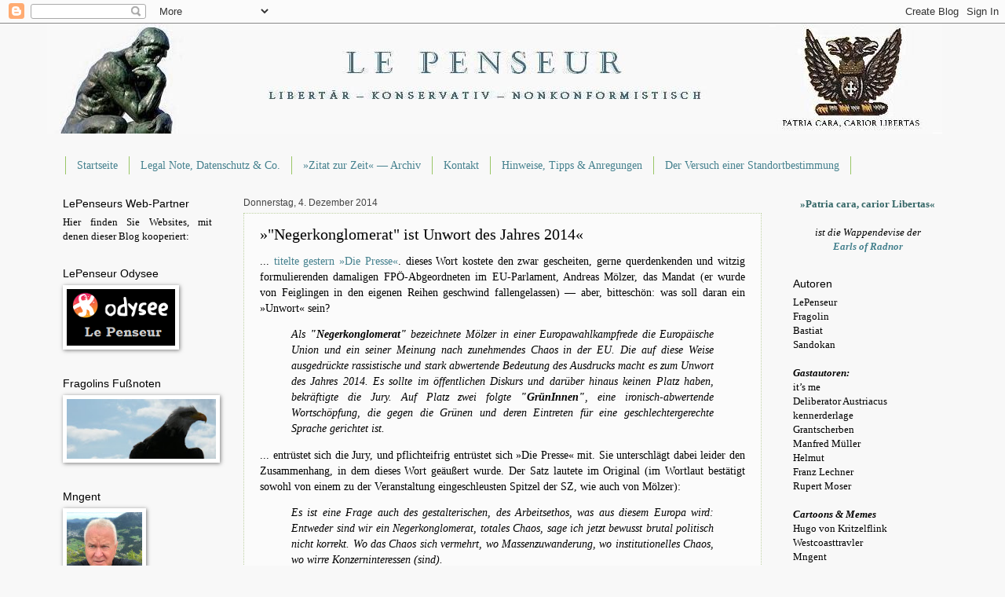

--- FILE ---
content_type: text/html; charset=UTF-8
request_url: https://lepenseur-lepenseur.blogspot.com/2014/12/negerkonglomerat-ist-unwort-des-jahres.html
body_size: 64180
content:
<!DOCTYPE html>
<html class='v2' dir='ltr' lang='de'>
<head>
<link href='https://www.blogger.com/static/v1/widgets/335934321-css_bundle_v2.css' rel='stylesheet' type='text/css'/>
<meta content='width=1100' name='viewport'/>
<meta content='text/html; charset=UTF-8' http-equiv='Content-Type'/>
<meta content='blogger' name='generator'/>
<link href='https://lepenseur-lepenseur.blogspot.com/favicon.ico' rel='icon' type='image/x-icon'/>
<link href='http://lepenseur-lepenseur.blogspot.com/2014/12/negerkonglomerat-ist-unwort-des-jahres.html' rel='canonical'/>
<link rel="alternate" type="application/atom+xml" title="Le  Penseur - Atom" href="https://lepenseur-lepenseur.blogspot.com/feeds/posts/default" />
<link rel="alternate" type="application/rss+xml" title="Le  Penseur - RSS" href="https://lepenseur-lepenseur.blogspot.com/feeds/posts/default?alt=rss" />
<link rel="service.post" type="application/atom+xml" title="Le  Penseur - Atom" href="https://www.blogger.com/feeds/261562083197581298/posts/default" />

<link rel="alternate" type="application/atom+xml" title="Le  Penseur - Atom" href="https://lepenseur-lepenseur.blogspot.com/feeds/3983661885944072804/comments/default" />
<!--Can't find substitution for tag [blog.ieCssRetrofitLinks]-->
<meta content='http://lepenseur-lepenseur.blogspot.com/2014/12/negerkonglomerat-ist-unwort-des-jahres.html' property='og:url'/>
<meta content='»&quot;Negerkonglomerat&quot; ist Unwort des Jahres 2014«' property='og:title'/>
<meta content='libertär, konservativ, nonkonformistisch, politisch unkorrekt, gegen Desinformation, für Marktwirtschaft, antietatistisch, minimalstaatlich' property='og:description'/>
<title>Le  Penseur: &#187;"Negerkonglomerat" ist Unwort des Jahres 2014&#171;</title>
<style id='page-skin-1' type='text/css'><!--
/*
-----------------------------------------------
Blogger Template Style
Name:     Watermark
Designer: Blogger
URL:      www.blogger.com
----------------------------------------------- */
/* Use this with templates/1ktemplate-*.html */
/* Content
----------------------------------------------- */
body {
font: normal normal 14px Georgia, Utopia, 'Palatino Linotype', Palatino, serif;
color: #000000;
background: #f8f8f8 none no-repeat scroll center center;
}
html body .content-outer {
min-width: 0;
max-width: 100%;
width: 100%;
}
.content-outer {
font-size: 92%;
}
a:link {
text-decoration:none;
color: #45818e;
}
a:visited {
text-decoration:none;
color: #444444;
}
a:hover {
text-decoration:underline;
color: #741b47;
}
.body-fauxcolumns .cap-top {
margin-top: 30px;
background: #f8f8f8 none no-repeat scroll center center;
height: 121px;
}
.content-inner {
padding: 0;
}
/* Header
----------------------------------------------- */
.header-inner .Header .titlewrapper,
.header-inner .Header .descriptionwrapper {
padding-left: 20px;
padding-right: 20px;
}
.Header h1 {
font: normal normal 60px Georgia, Utopia, 'Palatino Linotype', Palatino, serif;
color: #ffffff;
text-shadow: 2px 2px rgba(0, 0, 0, .1);
}
.Header h1 a {
color: #ffffff;
}
.Header .description {
font-size: 140%;
color: #444444;
}
/* Tabs
----------------------------------------------- */
.tabs-inner .section {
margin: 0 20px;
}
.tabs-inner .PageList, .tabs-inner .LinkList, .tabs-inner .Labels {
margin-left: -11px;
margin-right: -11px;
background-color: transparent;
border-top: 0 solid #ffffff;
border-bottom: 0 solid #ffffff;
-moz-box-shadow: 0 0 0 rgba(0, 0, 0, .3);
-webkit-box-shadow: 0 0 0 rgba(0, 0, 0, .3);
-goog-ms-box-shadow: 0 0 0 rgba(0, 0, 0, .3);
box-shadow: 0 0 0 rgba(0, 0, 0, .3);
}
.tabs-inner .PageList .widget-content,
.tabs-inner .LinkList .widget-content,
.tabs-inner .Labels .widget-content {
margin: -3px -11px;
background: transparent none  no-repeat scroll right;
}
.tabs-inner .widget ul {
padding: 2px 25px;
max-height: 34px;
background: transparent none no-repeat scroll left;
}
.tabs-inner .widget li {
border: none;
}
.tabs-inner .widget li a {
display: inline-block;
padding: .25em 1em;
font: normal normal 14px Georgia, Utopia, 'Palatino Linotype', Palatino, serif;
color: #45818e;
border-right: 1px solid #99c666;
}
.tabs-inner .widget li:first-child a {
border-left: 1px solid #99c666;
}
.tabs-inner .widget li.selected a, .tabs-inner .widget li a:hover {
color: #000000;
}
/* Headings
----------------------------------------------- */
h2 {
font: normal normal 14px Arial, Tahoma, Helvetica, FreeSans, sans-serif;
color: #000000;
margin: 0 0 .5em;
}
h2.date-header {
font: normal normal 12px Arial, Tahoma, Helvetica, FreeSans, sans-serif;
color: #444444;
}
/* Main
----------------------------------------------- */
.main-inner .column-center-inner,
.main-inner .column-left-inner,
.main-inner .column-right-inner {
padding: 0 5px;
}
.main-outer {
margin-top: 0;
background: transparent none no-repeat scroll top left;
}
.main-inner {
padding-top: 30px;
}
.main-cap-top {
position: relative;
}
.main-cap-top .cap-right {
position: absolute;
height: 0;
width: 100%;
bottom: 0;
background: transparent none repeat-x scroll bottom center;
}
.main-cap-top .cap-left {
position: absolute;
height: 245px;
width: 280px;
right: 0;
bottom: 0;
background: transparent none no-repeat scroll bottom left;
}
/* Posts
----------------------------------------------- */
.post-outer {
padding: 15px 20px;
margin: 0 0 25px;
background: transparent url(//www.blogblog.com/1kt/watermark/post_background_birds.png) repeat scroll top left;
_background-image: none;
border: dotted 1px #bed1a3;
-moz-box-shadow: 0 0 0 rgba(0, 0, 0, .1);
-webkit-box-shadow: 0 0 0 rgba(0, 0, 0, .1);
-goog-ms-box-shadow: 0 0 0 rgba(0, 0, 0, .1);
box-shadow: 0 0 0 rgba(0, 0, 0, .1);
}
h3.post-title {
font: normal normal 20px Georgia, Utopia, 'Palatino Linotype', Palatino, serif;
margin: 0;
}
.comments h4 {
font: normal normal 20px Georgia, Utopia, 'Palatino Linotype', Palatino, serif;
margin: 1em 0 0;
}
.post-body {
font-size: 105%;
line-height: 1.5;
position: relative;
}
.post-header {
margin: 0 0 1em;
color: #444444;
}
.post-footer {
margin: 10px 0 0;
padding: 10px 0 0;
color: #444444;
border-top: dashed 1px #878787;
}
#blog-pager {
font-size: 140%
}
#comments .comment-author {
padding-top: 1.5em;
border-top: dashed 1px #878787;
background-position: 0 1.5em;
}
#comments .comment-author:first-child {
padding-top: 0;
border-top: none;
}
.avatar-image-container {
margin: .2em 0 0;
}
/* Comments
----------------------------------------------- */
.comments .comments-content .icon.blog-author {
background-repeat: no-repeat;
background-image: url([data-uri]);
}
.comments .comments-content .loadmore a {
border-top: 1px solid #878787;
border-bottom: 1px solid #878787;
}
.comments .continue {
border-top: 2px solid #878787;
}
/* Widgets
----------------------------------------------- */
.widget ul, .widget #ArchiveList ul.flat {
padding: 0;
list-style: none;
}
.widget ul li, .widget #ArchiveList ul.flat li {
padding: .35em 0;
text-indent: 0;
border-top: dashed 1px #878787;
}
.widget ul li:first-child, .widget #ArchiveList ul.flat li:first-child {
border-top: none;
}
.widget .post-body ul {
list-style: disc;
}
.widget .post-body ul li {
border: none;
}
.widget .zippy {
color: #878787;
}
.post-body img, .post-body .tr-caption-container, .Profile img, .Image img,
.BlogList .item-thumbnail img {
padding: 5px;
background: #fff;
-moz-box-shadow: 1px 1px 5px rgba(0, 0, 0, .5);
-webkit-box-shadow: 1px 1px 5px rgba(0, 0, 0, .5);
-goog-ms-box-shadow: 1px 1px 5px rgba(0, 0, 0, .5);
box-shadow: 1px 1px 5px rgba(0, 0, 0, .5);
}
.post-body img, .post-body .tr-caption-container {
padding: 8px;
}
.post-body .tr-caption-container {
color: #333333;
}
.post-body .tr-caption-container img {
padding: 0;
background: transparent;
border: none;
-moz-box-shadow: 0 0 0 rgba(0, 0, 0, .1);
-webkit-box-shadow: 0 0 0 rgba(0, 0, 0, .1);
-goog-ms-box-shadow: 0 0 0 rgba(0, 0, 0, .1);
box-shadow: 0 0 0 rgba(0, 0, 0, .1);
}
/* Footer
----------------------------------------------- */
.footer-outer {
color:#616161;
background: #f8f8f8 url(//www.blogblog.com/1kt/watermark/body_background_navigator.png) repeat scroll top left;
}
.footer-outer a {
color: #616161;
}
.footer-outer a:visited {
color: #616161;
}
.footer-outer a:hover {
color: #616161;
}
.footer-outer .widget h2 {
color: #616161;
}
/* Mobile
----------------------------------------------- */
body.mobile  {
background-size: 100% auto;
}
.mobile .body-fauxcolumn-outer {
background: transparent none repeat scroll top left;
}
html .mobile .mobile-date-outer {
border-bottom: none;
background: transparent url(//www.blogblog.com/1kt/watermark/post_background_birds.png) repeat scroll top left;
_background-image: none;
margin-bottom: 10px;
}
.mobile .main-inner .date-outer {
padding: 0;
}
.mobile .main-inner .date-header {
margin: 10px;
}
.mobile .main-cap-top {
z-index: -1;
}
.mobile .content-outer {
font-size: 100%;
}
.mobile .post-outer {
padding: 10px;
}
.mobile .main-cap-top .cap-left {
background: transparent none no-repeat scroll bottom left;
}
.mobile .body-fauxcolumns .cap-top {
margin: 0;
}
.mobile-link-button {
background: transparent url(//www.blogblog.com/1kt/watermark/post_background_birds.png) repeat scroll top left;
}
.mobile-link-button a:link, .mobile-link-button a:visited {
color: #45818e;
}
.mobile-index-date .date-header {
color: #444444;
}
.mobile-index-contents {
color: #000000;
}
.mobile .tabs-inner .section {
margin: 0;
}
.mobile .tabs-inner .PageList {
margin-left: 0;
margin-right: 0;
}
.mobile .tabs-inner .PageList .widget-content {
margin: 0;
color: #000000;
background: transparent url(//www.blogblog.com/1kt/watermark/post_background_birds.png) repeat scroll top left;
}
.mobile .tabs-inner .PageList .widget-content .pagelist-arrow {
border-left: 1px solid #99c666;
}

--></style>
<style id='template-skin-1' type='text/css'><!--
body {
min-width: 1160px;
}
.content-outer, .content-fauxcolumn-outer, .region-inner {
min-width: 1160px;
max-width: 1160px;
_width: 1160px;
}
.main-inner .columns {
padding-left: 230px;
padding-right: 230px;
}
.main-inner .fauxcolumn-center-outer {
left: 230px;
right: 230px;
/* IE6 does not respect left and right together */
_width: expression(this.parentNode.offsetWidth -
parseInt("230px") -
parseInt("230px") + 'px');
}
.main-inner .fauxcolumn-left-outer {
width: 230px;
}
.main-inner .fauxcolumn-right-outer {
width: 230px;
}
.main-inner .column-left-outer {
width: 230px;
right: 100%;
margin-left: -230px;
}
.main-inner .column-right-outer {
width: 230px;
margin-right: -230px;
}
#layout {
min-width: 0;
}
#layout .content-outer {
min-width: 0;
width: 800px;
}
#layout .region-inner {
min-width: 0;
width: auto;
}
body#layout div.add_widget {
padding: 8px;
}
body#layout div.add_widget a {
margin-left: 32px;
}
--></style>
<link href='https://www.blogger.com/dyn-css/authorization.css?targetBlogID=261562083197581298&amp;zx=31d2e9e2-9ca2-44df-a79b-05830e1c145b' media='none' onload='if(media!=&#39;all&#39;)media=&#39;all&#39;' rel='stylesheet'/><noscript><link href='https://www.blogger.com/dyn-css/authorization.css?targetBlogID=261562083197581298&amp;zx=31d2e9e2-9ca2-44df-a79b-05830e1c145b' rel='stylesheet'/></noscript>
<meta name='google-adsense-platform-account' content='ca-host-pub-1556223355139109'/>
<meta name='google-adsense-platform-domain' content='blogspot.com'/>

</head>
<body class='loading variant-birds'>
<div class='navbar section' id='navbar' name='Navbar'><div class='widget Navbar' data-version='1' id='Navbar1'><script type="text/javascript">
    function setAttributeOnload(object, attribute, val) {
      if(window.addEventListener) {
        window.addEventListener('load',
          function(){ object[attribute] = val; }, false);
      } else {
        window.attachEvent('onload', function(){ object[attribute] = val; });
      }
    }
  </script>
<div id="navbar-iframe-container"></div>
<script type="text/javascript" src="https://apis.google.com/js/platform.js"></script>
<script type="text/javascript">
      gapi.load("gapi.iframes:gapi.iframes.style.bubble", function() {
        if (gapi.iframes && gapi.iframes.getContext) {
          gapi.iframes.getContext().openChild({
              url: 'https://www.blogger.com/navbar/261562083197581298?po\x3d3983661885944072804\x26origin\x3dhttps://lepenseur-lepenseur.blogspot.com',
              where: document.getElementById("navbar-iframe-container"),
              id: "navbar-iframe"
          });
        }
      });
    </script><script type="text/javascript">
(function() {
var script = document.createElement('script');
script.type = 'text/javascript';
script.src = '//pagead2.googlesyndication.com/pagead/js/google_top_exp.js';
var head = document.getElementsByTagName('head')[0];
if (head) {
head.appendChild(script);
}})();
</script>
</div></div>
<div class='body-fauxcolumns'>
<div class='fauxcolumn-outer body-fauxcolumn-outer'>
<div class='cap-top'>
<div class='cap-left'></div>
<div class='cap-right'></div>
</div>
<div class='fauxborder-left'>
<div class='fauxborder-right'></div>
<div class='fauxcolumn-inner'>
</div>
</div>
<div class='cap-bottom'>
<div class='cap-left'></div>
<div class='cap-right'></div>
</div>
</div>
</div>
<div class='content'>
<div class='content-fauxcolumns'>
<div class='fauxcolumn-outer content-fauxcolumn-outer'>
<div class='cap-top'>
<div class='cap-left'></div>
<div class='cap-right'></div>
</div>
<div class='fauxborder-left'>
<div class='fauxborder-right'></div>
<div class='fauxcolumn-inner'>
</div>
</div>
<div class='cap-bottom'>
<div class='cap-left'></div>
<div class='cap-right'></div>
</div>
</div>
</div>
<div class='content-outer'>
<div class='content-cap-top cap-top'>
<div class='cap-left'></div>
<div class='cap-right'></div>
</div>
<div class='fauxborder-left content-fauxborder-left'>
<div class='fauxborder-right content-fauxborder-right'></div>
<div class='content-inner'>
<header>
<div class='header-outer'>
<div class='header-cap-top cap-top'>
<div class='cap-left'></div>
<div class='cap-right'></div>
</div>
<div class='fauxborder-left header-fauxborder-left'>
<div class='fauxborder-right header-fauxborder-right'></div>
<div class='region-inner header-inner'>
<div class='header section' id='header' name='Header'><div class='widget Header' data-version='1' id='Header1'>
<div id='header-inner'>
<a href='https://lepenseur-lepenseur.blogspot.com/' style='display: block'>
<img alt='Le  Penseur' height='140px; ' id='Header1_headerimg' src='https://blogger.googleusercontent.com/img/b/R29vZ2xl/AVvXsEgYabyYdPMKKGMSOu2MY1MGg2AFqPbqByKj0mUCJHUAVRyyqM4mObyrub6y4xExT-5ckf3MRO0UCCFVRTnqILBaeJSGj5hzdJlE9w82mztoxUb2wNrk1AD_vOxJEPYYBN1scZ2dlsYXYxk/s1600/LePenseur.jpg' style='display: block' width='1140px; '/>
</a>
</div>
</div></div>
</div>
</div>
<div class='header-cap-bottom cap-bottom'>
<div class='cap-left'></div>
<div class='cap-right'></div>
</div>
</div>
</header>
<div class='tabs-outer'>
<div class='tabs-cap-top cap-top'>
<div class='cap-left'></div>
<div class='cap-right'></div>
</div>
<div class='fauxborder-left tabs-fauxborder-left'>
<div class='fauxborder-right tabs-fauxborder-right'></div>
<div class='region-inner tabs-inner'>
<div class='tabs no-items section' id='crosscol' name='Spaltenübergreifend'></div>
<div class='tabs section' id='crosscol-overflow' name='Cross-Column 2'><div class='widget PageList' data-version='1' id='PageList1'>
<div class='widget-content'>
<ul>
<li>
<a href='https://lepenseur-lepenseur.blogspot.com/'>Startseite</a>
</li>
<li>
<a href='https://lepenseur-lepenseur.blogspot.com/p/lepenseur-ist-ausschlielich-fur-die.html'>Legal Note, Datenschutz &amp; Co.</a>
</li>
<li>
<a href='https://lepenseur-lepenseur.blogspot.com/p/blog-page.html'>&#187;Zitat zur Zeit&#171; &#8212; Archiv</a>
</li>
<li>
<a href='https://lepenseur-lepenseur.blogspot.com/p/blog-page_12.html'>Kontakt</a>
</li>
<li>
<a href='https://lepenseur-lepenseur.blogspot.com/p/hinweise-und-anregungen.html'>Hinweise, Tipps &amp; Anregungen</a>
</li>
<li>
<a href='https://lepenseur-lepenseur.blogspot.com/p/versuch-einer-standortbestimmung.html'>Der Versuch einer Standortbestimmung</a>
</li>
</ul>
<div class='clear'></div>
</div>
</div></div>
</div>
</div>
<div class='tabs-cap-bottom cap-bottom'>
<div class='cap-left'></div>
<div class='cap-right'></div>
</div>
</div>
<div class='main-outer'>
<div class='main-cap-top cap-top'>
<div class='cap-left'></div>
<div class='cap-right'></div>
</div>
<div class='fauxborder-left main-fauxborder-left'>
<div class='fauxborder-right main-fauxborder-right'></div>
<div class='region-inner main-inner'>
<div class='columns fauxcolumns'>
<div class='fauxcolumn-outer fauxcolumn-center-outer'>
<div class='cap-top'>
<div class='cap-left'></div>
<div class='cap-right'></div>
</div>
<div class='fauxborder-left'>
<div class='fauxborder-right'></div>
<div class='fauxcolumn-inner'>
</div>
</div>
<div class='cap-bottom'>
<div class='cap-left'></div>
<div class='cap-right'></div>
</div>
</div>
<div class='fauxcolumn-outer fauxcolumn-left-outer'>
<div class='cap-top'>
<div class='cap-left'></div>
<div class='cap-right'></div>
</div>
<div class='fauxborder-left'>
<div class='fauxborder-right'></div>
<div class='fauxcolumn-inner'>
</div>
</div>
<div class='cap-bottom'>
<div class='cap-left'></div>
<div class='cap-right'></div>
</div>
</div>
<div class='fauxcolumn-outer fauxcolumn-right-outer'>
<div class='cap-top'>
<div class='cap-left'></div>
<div class='cap-right'></div>
</div>
<div class='fauxborder-left'>
<div class='fauxborder-right'></div>
<div class='fauxcolumn-inner'>
</div>
</div>
<div class='cap-bottom'>
<div class='cap-left'></div>
<div class='cap-right'></div>
</div>
</div>
<!-- corrects IE6 width calculation -->
<div class='columns-inner'>
<div class='column-center-outer'>
<div class='column-center-inner'>
<div class='main section' id='main' name='Hauptbereich'><div class='widget Blog' data-version='1' id='Blog1'>
<div class='blog-posts hfeed'>

          <div class="date-outer">
        
<h2 class='date-header'><span>Donnerstag, 4. Dezember 2014</span></h2>

          <div class="date-posts">
        
<div class='post-outer'>
<div class='post hentry' itemscope='itemscope' itemtype='http://schema.org/BlogPosting'>
<a name='3983661885944072804'></a>
<h3 class='post-title entry-title' itemprop='name'>
&#187;"Negerkonglomerat" ist Unwort des Jahres 2014&#171;
</h3>
<div class='post-header'>
<div class='post-header-line-1'></div>
</div>
<div class='post-body entry-content' id='post-body-3983661885944072804' itemprop='articleBody'>
<div dir="ltr" style="text-align: left;" trbidi="on">
<div style="text-align: justify;">
... <a href="http://diepresse.com/home/panorama/oesterreich/4610844/Negerkonglomerat-ist-Unwort-des-Jahres-2014" target="_blank">titelte gestern &#187;Die Presse&#171;</a>. dieses Wort kostete den zwar gescheiten, gerne querdenkenden und witzig formulierenden damaligen FPÖ-Abgeordneten im EU-Parlament, Andreas Mölzer, das Mandat (er wurde von Feiglingen in den eigenen Reihen geschwind fallengelassen) &#8212; aber, bitteschön: was soll daran ein &#187;Unwort&#171; sein?</div>
<blockquote class="tr_bq">
<div style="text-align: justify;">
<i>Als <strong>"Negerkonglomerat"</strong> bezeichnete Mölzer in einer 
Europawahlkampfrede die Europäische Union und ein seiner Meinung nach 
zunehmendes Chaos in der EU. Die auf diese Weise ausgedrückte 
rassistische und stark abwertende Bedeutung des Ausdrucks macht es zum 
Unwort des Jahres 2014. Es sollte im öffentlichen Diskurs und darüber 
hinaus keinen Platz haben, bekräftigte die Jury. Auf Platz zwei folgte <strong>"GrünInnen"</strong>,
 eine ironisch-abwertende Wortschöpfung, die gegen die Grünen und deren 
Eintreten für eine geschlechtergerechte Sprache gerichtet ist.</i></div>
</blockquote>
<div style="text-align: justify;">
... entrüstet sich die Jury, und pflichteifrig entrüstet sich &#187;Die Presse&#171; mit. Sie unterschlägt dabei leider den Zusammenhang, in dem dieses Wort geäußert wurde. Der Satz lautete im Original (im Wortlaut bestätigt sowohl von einem zu der Veranstaltung eingeschleusten Spitzel der SZ, wie auch von Mölzer):</div>
<blockquote class="tr_bq">
<div style="text-align: justify;">
 <i>Es ist eine Frage auch des gestalterischen, des Arbeitsethos, was aus 
diesem Europa wird: Entweder sind wir ein Negerkonglomerat, totales 
Chaos, sage ich jetzt bewusst brutal politisch nicht korrekt. Wo das 
Chaos sich vermehrt, wo Massenzuwanderung, wo institutionelles Chaos, wo
 wirre Konzerninteressen (sind).</i></div>
</blockquote>
<div style="text-align: justify;">
Was also &#8212; sinnerfassende Lesefähigkeit der Zitatoren vorausgesetzt &#8212; nicht eine Beschreibung des Ist-Zustandes der EU, sondern wohl eine der zu befürchtenden Entwicklung ist. Warum diese höchst realitätsnahe Befürchtung <i>&#187;im öffentlichen Diskurs und darüber hinaus keinen Platz haben&#171;</i> sollte, bleibt uns die Unwort-Jury zu erklären schuldig. Denn mit einem zeigefingererhebenden &#187;Schön sprechen!&#171; wird man die massiven Probleme der EU, nicht doch zu einem Negerkonglomerat zu verkommen, eher nicht lösen können.&nbsp;</div>
<div style="text-align: justify;">
<br /></div>
<div style="text-align: justify;">
Und warum nicht die ständig penetrant eingeforderten &#187;Innen&#171; der GrünInnen, sondern vielmehr die gelungene Ironisierung dieser vertrottelt-idologiedeformierten Sprachmarotte als &#187;Unwort&#171; auf dem zweiten Platz landete, das versteht wohl auch nur einer dieser vertrottelten GrünInnen ...</div>
<div style="text-align: justify;">
<br /></div>
<div style="text-align: justify;">
Als positives Gegenbeispiel wurde hingegen der vom sozialistischen Verteidigungsminister Klug <i>ad nauseam</i> verwendete Begriff &#187;situationselastisch&#171; prämiert. Was an dieser nichtssagenden Worthülse so toll sein soll, daß sie zum &#187;Wort des Jahres 2014&#171; erklärt wurde, erschließt sich nicht, auch nicht, wenn Prof. Muhr, der würdige Vorsitzende des Unwort-Gremiums, expliziert:</div>
<blockquote class="tr_bq">
<div style="text-align: justify;">
<i>"Populär wurde der Begriff nicht zuletzt aufgrund seiner prägnanten 
Unverbindlichkeit, die verschiedene ironische Verwendungen ermöglicht", 
begründete die Fachjury unter Leitung von Prof. Rudolf Muhr von der 
Forschungsstelle Österreichisches Deutsch der Universität Graz die Wahl.
 "Aufgrund dieser Mehrdeutigkeit und begrifflichen Vielfältigkeit hat 
sich das Wort zwischenzeitlich von einem potenziellen Unwort zu einem 
geflügelten Wort entwickelt, was es zu einem würdigen Wort des Jahres 
macht".</i></div>
</blockquote>
<div style="text-align: justify;">
Ein &#187;geflügeltes Wort&#171;, dessen prägnante Unverbindlichkeit etwa von der &#8212; ebenso bekannten wie unfeinen &#8212; Wiener Redewendung&nbsp; &#187;Geht's doch alle scheißen!&#171; abgedeckt wird ... nun, in der Tat: das Österreich des Jahres 2014 verdient offenbar exakt solche &#187;geflügelten Worte&#171;. Als Voraussetzung, um erkennen zu können, was aus dem medial herumflatternden &#187;Geflügel&#171; als Unwort abgeschossen, und was als &#187;Wort des Jahres&#171; ausgezeichnet wird, ist bei den Jurymitgliedern offenbar ein kräftiger Vogel nötig. Ein roter, zumeist. Und, immer häufiger, einer der GrünInnen ...</div>
</div>
<div style='clear: both;'></div>
</div>
<div class='post-footer'>
<div class='post-footer-line post-footer-line-1'><span class='post-author vcard'>
</span>
<span class='post-timestamp'>
Veröffentlicht um
<a class='timestamp-link' href='https://lepenseur-lepenseur.blogspot.com/2014/12/negerkonglomerat-ist-unwort-des-jahres.html' itemprop='url' rel='bookmark' title='permanent link'><abbr class='published' itemprop='datePublished' title='2014-12-04T07:16:00+01:00'>07:16</abbr></a>
</span>
<span class='post-comment-link'>
</span>
<span class='post-icons'>
</span>
<span class='post-backlinks post-comment-link'>
</span>
</div>
<div class='post-footer-line post-footer-line-2'></div>
<div class='post-footer-line post-footer-line-3'></div>
</div>
</div>
<div class='comments' id='comments'>
<a name='comments'></a>
<h4>Keine Kommentare:</h4>
<div id='Blog1_comments-block-wrapper'>
<dl class='' id='comments-block'>
</dl>
</div>
<p class='comment-footer'>
<div class='comment-form'>
<a name='comment-form'></a>
<h4 id='comment-post-message'>Kommentar veröffentlichen</h4>
<p>Forums-Trolle, die die Kommentarfunktion zugemüllt hatten, machten die Moderation von Kommentaren nötig. Da der Blogbetreiber weder Zeit noch Lust hat, ständig den Blog zu beobachten, können bisweilen auch mehrere Tage vergehen, bevor ein Kommentarposting freigeschaltet wird. Bitte um Verständnis.<br /><br />Mit dem Posten eines Kommentars erteilen Sie die gem. DSGVO notwendige Zustimmung, daß dieser im Falle seiner Freischaltung auf Dauer gespeichert und lesbar bleibt. Von der &#187;Blogger&#171;-Software  vorgegeben ist weiters, daß Ihre E-Mail-Adresse, sofern Sie sie bekanntgeben, gespeichert wird. Dasselbe gilt für für Meldung als &#187;Follower&#171; u. dergl. Sollten Sie nachträglich die Löschung eines Kommentars begehren, können Sie dies unter Angabe des bezughabenden Artikels, sowie von Datum und Uhrzeit ihres Kommentars tun. Ihr Kommentar wird dann innerhalb einer dem Blogbetreiber zumutbaren Zeit gelöscht wird (auch dies kann mehrere Tage dauern). <br /><br />Ob etwaige Daten eines Kommentators (IP-Adresse etc.) von der &#187;Blogger&#171;-Software automatisch gespeichert und/oder weiterverarbeitet werden, entzieht sich der Kenntnis des Blogbetreibers, ist von diesem aber weder beeinflußbar noch kontrollierbar. Zu diesem Fragen wenden Sie sich bitte an:<br /><br />https://www.google.de/contact/impressum.html<br /><br />Hier finden Sie auch einen Hinweis zur &#187;Datenschutzerklärung&#171;:<br /><br />https://policies.google.com/privacy?hl=de<br /><br />Auf diesem Blog herrscht auch hinsichtlich der Kommentare weitestgehende Redefreiheit. Gelöscht werden jedoch Kommentare<br />1. durch deren Stehenlassen sich der Blogbetreiber strafrechtlichen Sanktionen aussetzen würde;<br />2. die dazu dienen, diesen Blog öffentlich zu diskreditieren;<br />3. Werbeeinschaltungen (auch in Form von Schleichwerbung); <br />4. persönliche Beleidigungen und ähnliches (bitte argumentieren Sie möglichst sachlich).<br />5. weiters können Kommentare, die ohne oder nur geringen inhaltlichen Zusammenhang mit dem Artikel oder dem daran schließenden Kommentarverlauf gepostet werden (&#187;off topic&#171;) &#8212; evtl. nach Abwägung der Informationsinteressen im freien Ermessen des Blogbetreibers &#8212; durch den Administrator gelöscht werden.<br /><br />Wem das nicht frei genug ist, dem sei dringend geraten, seinen eigenen Blog zu eröffnen.</p>
<a href='https://www.blogger.com/comment/frame/261562083197581298?po=3983661885944072804&hl=de&saa=85391&origin=https://lepenseur-lepenseur.blogspot.com' id='comment-editor-src'></a>
<iframe allowtransparency='true' class='blogger-iframe-colorize blogger-comment-from-post' frameborder='0' height='410px' id='comment-editor' name='comment-editor' src='' width='100%'></iframe>
<script src='https://www.blogger.com/static/v1/jsbin/2830521187-comment_from_post_iframe.js' type='text/javascript'></script>
<script type='text/javascript'>
      BLOG_CMT_createIframe('https://www.blogger.com/rpc_relay.html');
    </script>
</div>
</p>
</div>
</div>

        </div></div>
      
</div>
<div class='blog-pager' id='blog-pager'>
<span id='blog-pager-newer-link'>
<a class='blog-pager-newer-link' href='https://lepenseur-lepenseur.blogspot.com/2014/12/man-mag-von-schmidt-als-person-und.html' id='Blog1_blog-pager-newer-link' title='Neuerer Post'>Neuerer Post</a>
</span>
<span id='blog-pager-older-link'>
<a class='blog-pager-older-link' href='https://lepenseur-lepenseur.blogspot.com/2014/12/ein-kontinent-begeht-selbstmord.html' id='Blog1_blog-pager-older-link' title='Älterer Post'>Älterer Post</a>
</span>
<a class='home-link' href='https://lepenseur-lepenseur.blogspot.com/'>Startseite</a>
</div>
<div class='clear'></div>
<div class='post-feeds'>
<div class='feed-links'>
Abonnieren
<a class='feed-link' href='https://lepenseur-lepenseur.blogspot.com/feeds/3983661885944072804/comments/default' target='_blank' type='application/atom+xml'>Kommentare zum Post (Atom)</a>
</div>
</div>
</div></div>
</div>
</div>
<div class='column-left-outer'>
<div class='column-left-inner'>
<aside>
<div class='sidebar section' id='sidebar-left-1'><div class='widget Text' data-version='1' id='Text5'>
<h2 class='title'>LePenseurs Web-Partner</h2>
<div class='widget-content'>
<div align="justify">Hier finden Sie Websites, mit denen dieser Blog kooperiert:</div>
</div>
<div class='clear'></div>
</div><div class='widget Image' data-version='1' id='Image11'>
<h2>LePenseur Odysee</h2>
<div class='widget-content'>
<a href='https://odysee.com/@LePenseur:f'>
<img alt='LePenseur Odysee' height='72' id='Image11_img' src='https://blogger.googleusercontent.com/img/a/AVvXsEjNpX4DsCooudNRnJ_N69QptLKK_dQIBzdxf40Et253vdBiVSbsR7Q-pv_dmlL8Ki3uoU6Vy-mF_OL9jobavGQ0ZXnfvsfT5XiFqxRpZw4-_HQlIdK84eeFt5oc8SLScUNNAUGxfR-JLg7T-cjmdGZ7_woQOOdkUgvdTWogzM7nBNGr6RxPlsvuv51b=s138' width='138'/>
</a>
<br/>
</div>
<div class='clear'></div>
</div><div class='widget Image' data-version='1' id='Image9'>
<h2>Fragolins Fußnoten</h2>
<div class='widget-content'>
<a href='https://frafuno.blogspot.com/'>
<img alt='Fragolins Fußnoten' height='88' id='Image9_img' src='https://blogger.googleusercontent.com/img/b/R29vZ2xl/AVvXsEgLOUguWR_kPaYwCCG9ftAN5fj9Ji_QHHjXGQ4bv_6o-pznI8wq7setD7NpQFfM1o1fk1MPTtA4EcmJmBSY4kBIFgXzzhUHhxISAlTHRLHTRqKHZVFqtmUCSnpL9MJf_ofxBlpO9TDWGH0/s220/adler.jpg' width='220'/>
</a>
<br/>
</div>
<div class='clear'></div>
</div><div class='widget Image' data-version='1' id='Image10'>
<h2>Mngent</h2>
<div class='widget-content'>
<a href='https://www.tumblr.com/mngent'>
<img alt='Mngent' height='96' id='Image10_img' src='https://64.media.tumblr.com/3c20a08a5fd5abd1e127c2e8667fd1a6/a41ab3df185fcd64-e0/s96x96u_c1/c83bd31ae4315f215dc34f6b198a9f4c91901614.jpg' width='96'/>
</a>
<br/>
</div>
<div class='clear'></div>
</div><div class='widget Image' data-version='1' id='Image8'>
<h2>Nightbird</h2>
<div class='widget-content'>
<img alt='Nightbird' height='59' id='Image8_img' src='https://lh3.googleusercontent.com/blogger_img_proxy/AEn0k_tzeRbFKAH9tNtVglabW5Qk5ikI3KkNMShA6yAadu_s-uxsxBNSWH6EUDIOL_rkAl8jJiOci44OgBOxWLZGoVh1GYlkUU74Z5ySJJQ6M7m5QzgJpQ=s0-d' width='190'/>
<br/>
</div>
<div class='clear'></div>
</div><div class='widget Text' data-version='1' id='Text1'>
<h2 class='title'>Zugriffe seit 1.1.2007</h2>
<div class='widget-content'>
bis 07.01.2010:<br /><span style="font-weight: bold;">10.000</span><br />bis 12.09.2010:<br /><span style="font-weight: bold;">20.000</span><br />bis 22.03.2011:<br /><span style="font-weight: bold;">40.000</span><br />bis 03.01.2012:<br /><span style="font-weight: bold;">100.000</span><br />bis 31.05.2013:<br /><span style="font-weight: bold;">200.000<br /></span>bis 22.02.2015:<br /><span style="font-weight: bold;">500.000<br /></span>bis 01.04.2018:<br /><b>1.000.000</b><br /><br /><br /><a href="http://www.bloggerei.de/rubrik_2_Politikblogs" title="Bloggerei.de"><img alt="Blogverzeichnis - Bloggerei.de" border="0" height="15" src="https://lh3.googleusercontent.com/blogger_img_proxy/AEn0k_sWA8DPvF84SH-2Q_1gM_9ZmtSMToHn_ylathWTfpS099QBpV2xEDrBIkhX09-Rg_voZD56sGT96S11u3Q415Vdngfgi3YnVhM=s0-d" width="80" /></a>
</div>
<div class='clear'></div>
</div><div class='widget Stats' data-version='1' id='Stats1'>
<h2>Seitenaufrufe seit Juni 2010 (laut Blogger-Statistik)</h2>
<div class='widget-content'>
<div id='Stats1_content' style='display: none;'>
<span class='counter-wrapper text-counter-wrapper' id='Stats1_totalCount'>
</span>
<div class='clear'></div>
</div>
</div>
</div><div class='widget BlogArchive' data-version='1' id='BlogArchive1'>
<h2>Archiv:</h2>
<div class='widget-content'>
<div id='ArchiveList'>
<div id='BlogArchive1_ArchiveList'>
<ul class='hierarchy'>
<li class='archivedate collapsed'>
<a class='toggle' href='javascript:void(0)'>
<span class='zippy'>

        &#9658;&#160;
      
</span>
</a>
<a class='post-count-link' href='https://lepenseur-lepenseur.blogspot.com/2026/'>
2026
</a>
<span class='post-count' dir='ltr'>(65)</span>
<ul class='hierarchy'>
<li class='archivedate collapsed'>
<a class='toggle' href='javascript:void(0)'>
<span class='zippy'>

        &#9658;&#160;
      
</span>
</a>
<a class='post-count-link' href='https://lepenseur-lepenseur.blogspot.com/2026/01/'>
Januar
</a>
<span class='post-count' dir='ltr'>(65)</span>
</li>
</ul>
</li>
</ul>
<ul class='hierarchy'>
<li class='archivedate collapsed'>
<a class='toggle' href='javascript:void(0)'>
<span class='zippy'>

        &#9658;&#160;
      
</span>
</a>
<a class='post-count-link' href='https://lepenseur-lepenseur.blogspot.com/2025/'>
2025
</a>
<span class='post-count' dir='ltr'>(1086)</span>
<ul class='hierarchy'>
<li class='archivedate collapsed'>
<a class='toggle' href='javascript:void(0)'>
<span class='zippy'>

        &#9658;&#160;
      
</span>
</a>
<a class='post-count-link' href='https://lepenseur-lepenseur.blogspot.com/2025/12/'>
Dezember
</a>
<span class='post-count' dir='ltr'>(91)</span>
</li>
</ul>
<ul class='hierarchy'>
<li class='archivedate collapsed'>
<a class='toggle' href='javascript:void(0)'>
<span class='zippy'>

        &#9658;&#160;
      
</span>
</a>
<a class='post-count-link' href='https://lepenseur-lepenseur.blogspot.com/2025/11/'>
November
</a>
<span class='post-count' dir='ltr'>(89)</span>
</li>
</ul>
<ul class='hierarchy'>
<li class='archivedate collapsed'>
<a class='toggle' href='javascript:void(0)'>
<span class='zippy'>

        &#9658;&#160;
      
</span>
</a>
<a class='post-count-link' href='https://lepenseur-lepenseur.blogspot.com/2025/10/'>
Oktober
</a>
<span class='post-count' dir='ltr'>(97)</span>
</li>
</ul>
<ul class='hierarchy'>
<li class='archivedate collapsed'>
<a class='toggle' href='javascript:void(0)'>
<span class='zippy'>

        &#9658;&#160;
      
</span>
</a>
<a class='post-count-link' href='https://lepenseur-lepenseur.blogspot.com/2025/09/'>
September
</a>
<span class='post-count' dir='ltr'>(94)</span>
</li>
</ul>
<ul class='hierarchy'>
<li class='archivedate collapsed'>
<a class='toggle' href='javascript:void(0)'>
<span class='zippy'>

        &#9658;&#160;
      
</span>
</a>
<a class='post-count-link' href='https://lepenseur-lepenseur.blogspot.com/2025/08/'>
August
</a>
<span class='post-count' dir='ltr'>(98)</span>
</li>
</ul>
<ul class='hierarchy'>
<li class='archivedate collapsed'>
<a class='toggle' href='javascript:void(0)'>
<span class='zippy'>

        &#9658;&#160;
      
</span>
</a>
<a class='post-count-link' href='https://lepenseur-lepenseur.blogspot.com/2025/07/'>
Juli
</a>
<span class='post-count' dir='ltr'>(84)</span>
</li>
</ul>
<ul class='hierarchy'>
<li class='archivedate collapsed'>
<a class='toggle' href='javascript:void(0)'>
<span class='zippy'>

        &#9658;&#160;
      
</span>
</a>
<a class='post-count-link' href='https://lepenseur-lepenseur.blogspot.com/2025/06/'>
Juni
</a>
<span class='post-count' dir='ltr'>(90)</span>
</li>
</ul>
<ul class='hierarchy'>
<li class='archivedate collapsed'>
<a class='toggle' href='javascript:void(0)'>
<span class='zippy'>

        &#9658;&#160;
      
</span>
</a>
<a class='post-count-link' href='https://lepenseur-lepenseur.blogspot.com/2025/05/'>
Mai
</a>
<span class='post-count' dir='ltr'>(95)</span>
</li>
</ul>
<ul class='hierarchy'>
<li class='archivedate collapsed'>
<a class='toggle' href='javascript:void(0)'>
<span class='zippy'>

        &#9658;&#160;
      
</span>
</a>
<a class='post-count-link' href='https://lepenseur-lepenseur.blogspot.com/2025/04/'>
April
</a>
<span class='post-count' dir='ltr'>(89)</span>
</li>
</ul>
<ul class='hierarchy'>
<li class='archivedate collapsed'>
<a class='toggle' href='javascript:void(0)'>
<span class='zippy'>

        &#9658;&#160;
      
</span>
</a>
<a class='post-count-link' href='https://lepenseur-lepenseur.blogspot.com/2025/03/'>
März
</a>
<span class='post-count' dir='ltr'>(99)</span>
</li>
</ul>
<ul class='hierarchy'>
<li class='archivedate collapsed'>
<a class='toggle' href='javascript:void(0)'>
<span class='zippy'>

        &#9658;&#160;
      
</span>
</a>
<a class='post-count-link' href='https://lepenseur-lepenseur.blogspot.com/2025/02/'>
Februar
</a>
<span class='post-count' dir='ltr'>(89)</span>
</li>
</ul>
<ul class='hierarchy'>
<li class='archivedate collapsed'>
<a class='toggle' href='javascript:void(0)'>
<span class='zippy'>

        &#9658;&#160;
      
</span>
</a>
<a class='post-count-link' href='https://lepenseur-lepenseur.blogspot.com/2025/01/'>
Januar
</a>
<span class='post-count' dir='ltr'>(71)</span>
</li>
</ul>
</li>
</ul>
<ul class='hierarchy'>
<li class='archivedate collapsed'>
<a class='toggle' href='javascript:void(0)'>
<span class='zippy'>

        &#9658;&#160;
      
</span>
</a>
<a class='post-count-link' href='https://lepenseur-lepenseur.blogspot.com/2024/'>
2024
</a>
<span class='post-count' dir='ltr'>(1018)</span>
<ul class='hierarchy'>
<li class='archivedate collapsed'>
<a class='toggle' href='javascript:void(0)'>
<span class='zippy'>

        &#9658;&#160;
      
</span>
</a>
<a class='post-count-link' href='https://lepenseur-lepenseur.blogspot.com/2024/12/'>
Dezember
</a>
<span class='post-count' dir='ltr'>(101)</span>
</li>
</ul>
<ul class='hierarchy'>
<li class='archivedate collapsed'>
<a class='toggle' href='javascript:void(0)'>
<span class='zippy'>

        &#9658;&#160;
      
</span>
</a>
<a class='post-count-link' href='https://lepenseur-lepenseur.blogspot.com/2024/11/'>
November
</a>
<span class='post-count' dir='ltr'>(60)</span>
</li>
</ul>
<ul class='hierarchy'>
<li class='archivedate collapsed'>
<a class='toggle' href='javascript:void(0)'>
<span class='zippy'>

        &#9658;&#160;
      
</span>
</a>
<a class='post-count-link' href='https://lepenseur-lepenseur.blogspot.com/2024/10/'>
Oktober
</a>
<span class='post-count' dir='ltr'>(87)</span>
</li>
</ul>
<ul class='hierarchy'>
<li class='archivedate collapsed'>
<a class='toggle' href='javascript:void(0)'>
<span class='zippy'>

        &#9658;&#160;
      
</span>
</a>
<a class='post-count-link' href='https://lepenseur-lepenseur.blogspot.com/2024/09/'>
September
</a>
<span class='post-count' dir='ltr'>(85)</span>
</li>
</ul>
<ul class='hierarchy'>
<li class='archivedate collapsed'>
<a class='toggle' href='javascript:void(0)'>
<span class='zippy'>

        &#9658;&#160;
      
</span>
</a>
<a class='post-count-link' href='https://lepenseur-lepenseur.blogspot.com/2024/08/'>
August
</a>
<span class='post-count' dir='ltr'>(81)</span>
</li>
</ul>
<ul class='hierarchy'>
<li class='archivedate collapsed'>
<a class='toggle' href='javascript:void(0)'>
<span class='zippy'>

        &#9658;&#160;
      
</span>
</a>
<a class='post-count-link' href='https://lepenseur-lepenseur.blogspot.com/2024/07/'>
Juli
</a>
<span class='post-count' dir='ltr'>(66)</span>
</li>
</ul>
<ul class='hierarchy'>
<li class='archivedate collapsed'>
<a class='toggle' href='javascript:void(0)'>
<span class='zippy'>

        &#9658;&#160;
      
</span>
</a>
<a class='post-count-link' href='https://lepenseur-lepenseur.blogspot.com/2024/06/'>
Juni
</a>
<span class='post-count' dir='ltr'>(80)</span>
</li>
</ul>
<ul class='hierarchy'>
<li class='archivedate collapsed'>
<a class='toggle' href='javascript:void(0)'>
<span class='zippy'>

        &#9658;&#160;
      
</span>
</a>
<a class='post-count-link' href='https://lepenseur-lepenseur.blogspot.com/2024/05/'>
Mai
</a>
<span class='post-count' dir='ltr'>(93)</span>
</li>
</ul>
<ul class='hierarchy'>
<li class='archivedate collapsed'>
<a class='toggle' href='javascript:void(0)'>
<span class='zippy'>

        &#9658;&#160;
      
</span>
</a>
<a class='post-count-link' href='https://lepenseur-lepenseur.blogspot.com/2024/04/'>
April
</a>
<span class='post-count' dir='ltr'>(78)</span>
</li>
</ul>
<ul class='hierarchy'>
<li class='archivedate collapsed'>
<a class='toggle' href='javascript:void(0)'>
<span class='zippy'>

        &#9658;&#160;
      
</span>
</a>
<a class='post-count-link' href='https://lepenseur-lepenseur.blogspot.com/2024/03/'>
März
</a>
<span class='post-count' dir='ltr'>(90)</span>
</li>
</ul>
<ul class='hierarchy'>
<li class='archivedate collapsed'>
<a class='toggle' href='javascript:void(0)'>
<span class='zippy'>

        &#9658;&#160;
      
</span>
</a>
<a class='post-count-link' href='https://lepenseur-lepenseur.blogspot.com/2024/02/'>
Februar
</a>
<span class='post-count' dir='ltr'>(108)</span>
</li>
</ul>
<ul class='hierarchy'>
<li class='archivedate collapsed'>
<a class='toggle' href='javascript:void(0)'>
<span class='zippy'>

        &#9658;&#160;
      
</span>
</a>
<a class='post-count-link' href='https://lepenseur-lepenseur.blogspot.com/2024/01/'>
Januar
</a>
<span class='post-count' dir='ltr'>(89)</span>
</li>
</ul>
</li>
</ul>
<ul class='hierarchy'>
<li class='archivedate collapsed'>
<a class='toggle' href='javascript:void(0)'>
<span class='zippy'>

        &#9658;&#160;
      
</span>
</a>
<a class='post-count-link' href='https://lepenseur-lepenseur.blogspot.com/2023/'>
2023
</a>
<span class='post-count' dir='ltr'>(1276)</span>
<ul class='hierarchy'>
<li class='archivedate collapsed'>
<a class='toggle' href='javascript:void(0)'>
<span class='zippy'>

        &#9658;&#160;
      
</span>
</a>
<a class='post-count-link' href='https://lepenseur-lepenseur.blogspot.com/2023/12/'>
Dezember
</a>
<span class='post-count' dir='ltr'>(95)</span>
</li>
</ul>
<ul class='hierarchy'>
<li class='archivedate collapsed'>
<a class='toggle' href='javascript:void(0)'>
<span class='zippy'>

        &#9658;&#160;
      
</span>
</a>
<a class='post-count-link' href='https://lepenseur-lepenseur.blogspot.com/2023/11/'>
November
</a>
<span class='post-count' dir='ltr'>(102)</span>
</li>
</ul>
<ul class='hierarchy'>
<li class='archivedate collapsed'>
<a class='toggle' href='javascript:void(0)'>
<span class='zippy'>

        &#9658;&#160;
      
</span>
</a>
<a class='post-count-link' href='https://lepenseur-lepenseur.blogspot.com/2023/10/'>
Oktober
</a>
<span class='post-count' dir='ltr'>(79)</span>
</li>
</ul>
<ul class='hierarchy'>
<li class='archivedate collapsed'>
<a class='toggle' href='javascript:void(0)'>
<span class='zippy'>

        &#9658;&#160;
      
</span>
</a>
<a class='post-count-link' href='https://lepenseur-lepenseur.blogspot.com/2023/09/'>
September
</a>
<span class='post-count' dir='ltr'>(114)</span>
</li>
</ul>
<ul class='hierarchy'>
<li class='archivedate collapsed'>
<a class='toggle' href='javascript:void(0)'>
<span class='zippy'>

        &#9658;&#160;
      
</span>
</a>
<a class='post-count-link' href='https://lepenseur-lepenseur.blogspot.com/2023/08/'>
August
</a>
<span class='post-count' dir='ltr'>(103)</span>
</li>
</ul>
<ul class='hierarchy'>
<li class='archivedate collapsed'>
<a class='toggle' href='javascript:void(0)'>
<span class='zippy'>

        &#9658;&#160;
      
</span>
</a>
<a class='post-count-link' href='https://lepenseur-lepenseur.blogspot.com/2023/07/'>
Juli
</a>
<span class='post-count' dir='ltr'>(99)</span>
</li>
</ul>
<ul class='hierarchy'>
<li class='archivedate collapsed'>
<a class='toggle' href='javascript:void(0)'>
<span class='zippy'>

        &#9658;&#160;
      
</span>
</a>
<a class='post-count-link' href='https://lepenseur-lepenseur.blogspot.com/2023/06/'>
Juni
</a>
<span class='post-count' dir='ltr'>(110)</span>
</li>
</ul>
<ul class='hierarchy'>
<li class='archivedate collapsed'>
<a class='toggle' href='javascript:void(0)'>
<span class='zippy'>

        &#9658;&#160;
      
</span>
</a>
<a class='post-count-link' href='https://lepenseur-lepenseur.blogspot.com/2023/05/'>
Mai
</a>
<span class='post-count' dir='ltr'>(104)</span>
</li>
</ul>
<ul class='hierarchy'>
<li class='archivedate collapsed'>
<a class='toggle' href='javascript:void(0)'>
<span class='zippy'>

        &#9658;&#160;
      
</span>
</a>
<a class='post-count-link' href='https://lepenseur-lepenseur.blogspot.com/2023/04/'>
April
</a>
<span class='post-count' dir='ltr'>(103)</span>
</li>
</ul>
<ul class='hierarchy'>
<li class='archivedate collapsed'>
<a class='toggle' href='javascript:void(0)'>
<span class='zippy'>

        &#9658;&#160;
      
</span>
</a>
<a class='post-count-link' href='https://lepenseur-lepenseur.blogspot.com/2023/03/'>
März
</a>
<span class='post-count' dir='ltr'>(127)</span>
</li>
</ul>
<ul class='hierarchy'>
<li class='archivedate collapsed'>
<a class='toggle' href='javascript:void(0)'>
<span class='zippy'>

        &#9658;&#160;
      
</span>
</a>
<a class='post-count-link' href='https://lepenseur-lepenseur.blogspot.com/2023/02/'>
Februar
</a>
<span class='post-count' dir='ltr'>(117)</span>
</li>
</ul>
<ul class='hierarchy'>
<li class='archivedate collapsed'>
<a class='toggle' href='javascript:void(0)'>
<span class='zippy'>

        &#9658;&#160;
      
</span>
</a>
<a class='post-count-link' href='https://lepenseur-lepenseur.blogspot.com/2023/01/'>
Januar
</a>
<span class='post-count' dir='ltr'>(123)</span>
</li>
</ul>
</li>
</ul>
<ul class='hierarchy'>
<li class='archivedate collapsed'>
<a class='toggle' href='javascript:void(0)'>
<span class='zippy'>

        &#9658;&#160;
      
</span>
</a>
<a class='post-count-link' href='https://lepenseur-lepenseur.blogspot.com/2022/'>
2022
</a>
<span class='post-count' dir='ltr'>(1455)</span>
<ul class='hierarchy'>
<li class='archivedate collapsed'>
<a class='toggle' href='javascript:void(0)'>
<span class='zippy'>

        &#9658;&#160;
      
</span>
</a>
<a class='post-count-link' href='https://lepenseur-lepenseur.blogspot.com/2022/12/'>
Dezember
</a>
<span class='post-count' dir='ltr'>(131)</span>
</li>
</ul>
<ul class='hierarchy'>
<li class='archivedate collapsed'>
<a class='toggle' href='javascript:void(0)'>
<span class='zippy'>

        &#9658;&#160;
      
</span>
</a>
<a class='post-count-link' href='https://lepenseur-lepenseur.blogspot.com/2022/11/'>
November
</a>
<span class='post-count' dir='ltr'>(113)</span>
</li>
</ul>
<ul class='hierarchy'>
<li class='archivedate collapsed'>
<a class='toggle' href='javascript:void(0)'>
<span class='zippy'>

        &#9658;&#160;
      
</span>
</a>
<a class='post-count-link' href='https://lepenseur-lepenseur.blogspot.com/2022/10/'>
Oktober
</a>
<span class='post-count' dir='ltr'>(126)</span>
</li>
</ul>
<ul class='hierarchy'>
<li class='archivedate collapsed'>
<a class='toggle' href='javascript:void(0)'>
<span class='zippy'>

        &#9658;&#160;
      
</span>
</a>
<a class='post-count-link' href='https://lepenseur-lepenseur.blogspot.com/2022/09/'>
September
</a>
<span class='post-count' dir='ltr'>(124)</span>
</li>
</ul>
<ul class='hierarchy'>
<li class='archivedate collapsed'>
<a class='toggle' href='javascript:void(0)'>
<span class='zippy'>

        &#9658;&#160;
      
</span>
</a>
<a class='post-count-link' href='https://lepenseur-lepenseur.blogspot.com/2022/08/'>
August
</a>
<span class='post-count' dir='ltr'>(124)</span>
</li>
</ul>
<ul class='hierarchy'>
<li class='archivedate collapsed'>
<a class='toggle' href='javascript:void(0)'>
<span class='zippy'>

        &#9658;&#160;
      
</span>
</a>
<a class='post-count-link' href='https://lepenseur-lepenseur.blogspot.com/2022/07/'>
Juli
</a>
<span class='post-count' dir='ltr'>(107)</span>
</li>
</ul>
<ul class='hierarchy'>
<li class='archivedate collapsed'>
<a class='toggle' href='javascript:void(0)'>
<span class='zippy'>

        &#9658;&#160;
      
</span>
</a>
<a class='post-count-link' href='https://lepenseur-lepenseur.blogspot.com/2022/06/'>
Juni
</a>
<span class='post-count' dir='ltr'>(116)</span>
</li>
</ul>
<ul class='hierarchy'>
<li class='archivedate collapsed'>
<a class='toggle' href='javascript:void(0)'>
<span class='zippy'>

        &#9658;&#160;
      
</span>
</a>
<a class='post-count-link' href='https://lepenseur-lepenseur.blogspot.com/2022/05/'>
Mai
</a>
<span class='post-count' dir='ltr'>(107)</span>
</li>
</ul>
<ul class='hierarchy'>
<li class='archivedate collapsed'>
<a class='toggle' href='javascript:void(0)'>
<span class='zippy'>

        &#9658;&#160;
      
</span>
</a>
<a class='post-count-link' href='https://lepenseur-lepenseur.blogspot.com/2022/04/'>
April
</a>
<span class='post-count' dir='ltr'>(127)</span>
</li>
</ul>
<ul class='hierarchy'>
<li class='archivedate collapsed'>
<a class='toggle' href='javascript:void(0)'>
<span class='zippy'>

        &#9658;&#160;
      
</span>
</a>
<a class='post-count-link' href='https://lepenseur-lepenseur.blogspot.com/2022/03/'>
März
</a>
<span class='post-count' dir='ltr'>(139)</span>
</li>
</ul>
<ul class='hierarchy'>
<li class='archivedate collapsed'>
<a class='toggle' href='javascript:void(0)'>
<span class='zippy'>

        &#9658;&#160;
      
</span>
</a>
<a class='post-count-link' href='https://lepenseur-lepenseur.blogspot.com/2022/02/'>
Februar
</a>
<span class='post-count' dir='ltr'>(123)</span>
</li>
</ul>
<ul class='hierarchy'>
<li class='archivedate collapsed'>
<a class='toggle' href='javascript:void(0)'>
<span class='zippy'>

        &#9658;&#160;
      
</span>
</a>
<a class='post-count-link' href='https://lepenseur-lepenseur.blogspot.com/2022/01/'>
Januar
</a>
<span class='post-count' dir='ltr'>(118)</span>
</li>
</ul>
</li>
</ul>
<ul class='hierarchy'>
<li class='archivedate collapsed'>
<a class='toggle' href='javascript:void(0)'>
<span class='zippy'>

        &#9658;&#160;
      
</span>
</a>
<a class='post-count-link' href='https://lepenseur-lepenseur.blogspot.com/2021/'>
2021
</a>
<span class='post-count' dir='ltr'>(1285)</span>
<ul class='hierarchy'>
<li class='archivedate collapsed'>
<a class='toggle' href='javascript:void(0)'>
<span class='zippy'>

        &#9658;&#160;
      
</span>
</a>
<a class='post-count-link' href='https://lepenseur-lepenseur.blogspot.com/2021/12/'>
Dezember
</a>
<span class='post-count' dir='ltr'>(116)</span>
</li>
</ul>
<ul class='hierarchy'>
<li class='archivedate collapsed'>
<a class='toggle' href='javascript:void(0)'>
<span class='zippy'>

        &#9658;&#160;
      
</span>
</a>
<a class='post-count-link' href='https://lepenseur-lepenseur.blogspot.com/2021/11/'>
November
</a>
<span class='post-count' dir='ltr'>(110)</span>
</li>
</ul>
<ul class='hierarchy'>
<li class='archivedate collapsed'>
<a class='toggle' href='javascript:void(0)'>
<span class='zippy'>

        &#9658;&#160;
      
</span>
</a>
<a class='post-count-link' href='https://lepenseur-lepenseur.blogspot.com/2021/10/'>
Oktober
</a>
<span class='post-count' dir='ltr'>(115)</span>
</li>
</ul>
<ul class='hierarchy'>
<li class='archivedate collapsed'>
<a class='toggle' href='javascript:void(0)'>
<span class='zippy'>

        &#9658;&#160;
      
</span>
</a>
<a class='post-count-link' href='https://lepenseur-lepenseur.blogspot.com/2021/09/'>
September
</a>
<span class='post-count' dir='ltr'>(101)</span>
</li>
</ul>
<ul class='hierarchy'>
<li class='archivedate collapsed'>
<a class='toggle' href='javascript:void(0)'>
<span class='zippy'>

        &#9658;&#160;
      
</span>
</a>
<a class='post-count-link' href='https://lepenseur-lepenseur.blogspot.com/2021/08/'>
August
</a>
<span class='post-count' dir='ltr'>(120)</span>
</li>
</ul>
<ul class='hierarchy'>
<li class='archivedate collapsed'>
<a class='toggle' href='javascript:void(0)'>
<span class='zippy'>

        &#9658;&#160;
      
</span>
</a>
<a class='post-count-link' href='https://lepenseur-lepenseur.blogspot.com/2021/07/'>
Juli
</a>
<span class='post-count' dir='ltr'>(100)</span>
</li>
</ul>
<ul class='hierarchy'>
<li class='archivedate collapsed'>
<a class='toggle' href='javascript:void(0)'>
<span class='zippy'>

        &#9658;&#160;
      
</span>
</a>
<a class='post-count-link' href='https://lepenseur-lepenseur.blogspot.com/2021/06/'>
Juni
</a>
<span class='post-count' dir='ltr'>(92)</span>
</li>
</ul>
<ul class='hierarchy'>
<li class='archivedate collapsed'>
<a class='toggle' href='javascript:void(0)'>
<span class='zippy'>

        &#9658;&#160;
      
</span>
</a>
<a class='post-count-link' href='https://lepenseur-lepenseur.blogspot.com/2021/05/'>
Mai
</a>
<span class='post-count' dir='ltr'>(115)</span>
</li>
</ul>
<ul class='hierarchy'>
<li class='archivedate collapsed'>
<a class='toggle' href='javascript:void(0)'>
<span class='zippy'>

        &#9658;&#160;
      
</span>
</a>
<a class='post-count-link' href='https://lepenseur-lepenseur.blogspot.com/2021/04/'>
April
</a>
<span class='post-count' dir='ltr'>(116)</span>
</li>
</ul>
<ul class='hierarchy'>
<li class='archivedate collapsed'>
<a class='toggle' href='javascript:void(0)'>
<span class='zippy'>

        &#9658;&#160;
      
</span>
</a>
<a class='post-count-link' href='https://lepenseur-lepenseur.blogspot.com/2021/03/'>
März
</a>
<span class='post-count' dir='ltr'>(115)</span>
</li>
</ul>
<ul class='hierarchy'>
<li class='archivedate collapsed'>
<a class='toggle' href='javascript:void(0)'>
<span class='zippy'>

        &#9658;&#160;
      
</span>
</a>
<a class='post-count-link' href='https://lepenseur-lepenseur.blogspot.com/2021/02/'>
Februar
</a>
<span class='post-count' dir='ltr'>(77)</span>
</li>
</ul>
<ul class='hierarchy'>
<li class='archivedate collapsed'>
<a class='toggle' href='javascript:void(0)'>
<span class='zippy'>

        &#9658;&#160;
      
</span>
</a>
<a class='post-count-link' href='https://lepenseur-lepenseur.blogspot.com/2021/01/'>
Januar
</a>
<span class='post-count' dir='ltr'>(108)</span>
</li>
</ul>
</li>
</ul>
<ul class='hierarchy'>
<li class='archivedate collapsed'>
<a class='toggle' href='javascript:void(0)'>
<span class='zippy'>

        &#9658;&#160;
      
</span>
</a>
<a class='post-count-link' href='https://lepenseur-lepenseur.blogspot.com/2020/'>
2020
</a>
<span class='post-count' dir='ltr'>(1028)</span>
<ul class='hierarchy'>
<li class='archivedate collapsed'>
<a class='toggle' href='javascript:void(0)'>
<span class='zippy'>

        &#9658;&#160;
      
</span>
</a>
<a class='post-count-link' href='https://lepenseur-lepenseur.blogspot.com/2020/12/'>
Dezember
</a>
<span class='post-count' dir='ltr'>(115)</span>
</li>
</ul>
<ul class='hierarchy'>
<li class='archivedate collapsed'>
<a class='toggle' href='javascript:void(0)'>
<span class='zippy'>

        &#9658;&#160;
      
</span>
</a>
<a class='post-count-link' href='https://lepenseur-lepenseur.blogspot.com/2020/11/'>
November
</a>
<span class='post-count' dir='ltr'>(99)</span>
</li>
</ul>
<ul class='hierarchy'>
<li class='archivedate collapsed'>
<a class='toggle' href='javascript:void(0)'>
<span class='zippy'>

        &#9658;&#160;
      
</span>
</a>
<a class='post-count-link' href='https://lepenseur-lepenseur.blogspot.com/2020/10/'>
Oktober
</a>
<span class='post-count' dir='ltr'>(83)</span>
</li>
</ul>
<ul class='hierarchy'>
<li class='archivedate collapsed'>
<a class='toggle' href='javascript:void(0)'>
<span class='zippy'>

        &#9658;&#160;
      
</span>
</a>
<a class='post-count-link' href='https://lepenseur-lepenseur.blogspot.com/2020/09/'>
September
</a>
<span class='post-count' dir='ltr'>(67)</span>
</li>
</ul>
<ul class='hierarchy'>
<li class='archivedate collapsed'>
<a class='toggle' href='javascript:void(0)'>
<span class='zippy'>

        &#9658;&#160;
      
</span>
</a>
<a class='post-count-link' href='https://lepenseur-lepenseur.blogspot.com/2020/08/'>
August
</a>
<span class='post-count' dir='ltr'>(83)</span>
</li>
</ul>
<ul class='hierarchy'>
<li class='archivedate collapsed'>
<a class='toggle' href='javascript:void(0)'>
<span class='zippy'>

        &#9658;&#160;
      
</span>
</a>
<a class='post-count-link' href='https://lepenseur-lepenseur.blogspot.com/2020/07/'>
Juli
</a>
<span class='post-count' dir='ltr'>(80)</span>
</li>
</ul>
<ul class='hierarchy'>
<li class='archivedate collapsed'>
<a class='toggle' href='javascript:void(0)'>
<span class='zippy'>

        &#9658;&#160;
      
</span>
</a>
<a class='post-count-link' href='https://lepenseur-lepenseur.blogspot.com/2020/06/'>
Juni
</a>
<span class='post-count' dir='ltr'>(66)</span>
</li>
</ul>
<ul class='hierarchy'>
<li class='archivedate collapsed'>
<a class='toggle' href='javascript:void(0)'>
<span class='zippy'>

        &#9658;&#160;
      
</span>
</a>
<a class='post-count-link' href='https://lepenseur-lepenseur.blogspot.com/2020/05/'>
Mai
</a>
<span class='post-count' dir='ltr'>(80)</span>
</li>
</ul>
<ul class='hierarchy'>
<li class='archivedate collapsed'>
<a class='toggle' href='javascript:void(0)'>
<span class='zippy'>

        &#9658;&#160;
      
</span>
</a>
<a class='post-count-link' href='https://lepenseur-lepenseur.blogspot.com/2020/04/'>
April
</a>
<span class='post-count' dir='ltr'>(91)</span>
</li>
</ul>
<ul class='hierarchy'>
<li class='archivedate collapsed'>
<a class='toggle' href='javascript:void(0)'>
<span class='zippy'>

        &#9658;&#160;
      
</span>
</a>
<a class='post-count-link' href='https://lepenseur-lepenseur.blogspot.com/2020/03/'>
März
</a>
<span class='post-count' dir='ltr'>(97)</span>
</li>
</ul>
<ul class='hierarchy'>
<li class='archivedate collapsed'>
<a class='toggle' href='javascript:void(0)'>
<span class='zippy'>

        &#9658;&#160;
      
</span>
</a>
<a class='post-count-link' href='https://lepenseur-lepenseur.blogspot.com/2020/02/'>
Februar
</a>
<span class='post-count' dir='ltr'>(84)</span>
</li>
</ul>
<ul class='hierarchy'>
<li class='archivedate collapsed'>
<a class='toggle' href='javascript:void(0)'>
<span class='zippy'>

        &#9658;&#160;
      
</span>
</a>
<a class='post-count-link' href='https://lepenseur-lepenseur.blogspot.com/2020/01/'>
Januar
</a>
<span class='post-count' dir='ltr'>(83)</span>
</li>
</ul>
</li>
</ul>
<ul class='hierarchy'>
<li class='archivedate collapsed'>
<a class='toggle' href='javascript:void(0)'>
<span class='zippy'>

        &#9658;&#160;
      
</span>
</a>
<a class='post-count-link' href='https://lepenseur-lepenseur.blogspot.com/2019/'>
2019
</a>
<span class='post-count' dir='ltr'>(1142)</span>
<ul class='hierarchy'>
<li class='archivedate collapsed'>
<a class='toggle' href='javascript:void(0)'>
<span class='zippy'>

        &#9658;&#160;
      
</span>
</a>
<a class='post-count-link' href='https://lepenseur-lepenseur.blogspot.com/2019/12/'>
Dezember
</a>
<span class='post-count' dir='ltr'>(87)</span>
</li>
</ul>
<ul class='hierarchy'>
<li class='archivedate collapsed'>
<a class='toggle' href='javascript:void(0)'>
<span class='zippy'>

        &#9658;&#160;
      
</span>
</a>
<a class='post-count-link' href='https://lepenseur-lepenseur.blogspot.com/2019/11/'>
November
</a>
<span class='post-count' dir='ltr'>(91)</span>
</li>
</ul>
<ul class='hierarchy'>
<li class='archivedate collapsed'>
<a class='toggle' href='javascript:void(0)'>
<span class='zippy'>

        &#9658;&#160;
      
</span>
</a>
<a class='post-count-link' href='https://lepenseur-lepenseur.blogspot.com/2019/10/'>
Oktober
</a>
<span class='post-count' dir='ltr'>(93)</span>
</li>
</ul>
<ul class='hierarchy'>
<li class='archivedate collapsed'>
<a class='toggle' href='javascript:void(0)'>
<span class='zippy'>

        &#9658;&#160;
      
</span>
</a>
<a class='post-count-link' href='https://lepenseur-lepenseur.blogspot.com/2019/09/'>
September
</a>
<span class='post-count' dir='ltr'>(92)</span>
</li>
</ul>
<ul class='hierarchy'>
<li class='archivedate collapsed'>
<a class='toggle' href='javascript:void(0)'>
<span class='zippy'>

        &#9658;&#160;
      
</span>
</a>
<a class='post-count-link' href='https://lepenseur-lepenseur.blogspot.com/2019/08/'>
August
</a>
<span class='post-count' dir='ltr'>(99)</span>
</li>
</ul>
<ul class='hierarchy'>
<li class='archivedate collapsed'>
<a class='toggle' href='javascript:void(0)'>
<span class='zippy'>

        &#9658;&#160;
      
</span>
</a>
<a class='post-count-link' href='https://lepenseur-lepenseur.blogspot.com/2019/07/'>
Juli
</a>
<span class='post-count' dir='ltr'>(95)</span>
</li>
</ul>
<ul class='hierarchy'>
<li class='archivedate collapsed'>
<a class='toggle' href='javascript:void(0)'>
<span class='zippy'>

        &#9658;&#160;
      
</span>
</a>
<a class='post-count-link' href='https://lepenseur-lepenseur.blogspot.com/2019/06/'>
Juni
</a>
<span class='post-count' dir='ltr'>(107)</span>
</li>
</ul>
<ul class='hierarchy'>
<li class='archivedate collapsed'>
<a class='toggle' href='javascript:void(0)'>
<span class='zippy'>

        &#9658;&#160;
      
</span>
</a>
<a class='post-count-link' href='https://lepenseur-lepenseur.blogspot.com/2019/05/'>
Mai
</a>
<span class='post-count' dir='ltr'>(110)</span>
</li>
</ul>
<ul class='hierarchy'>
<li class='archivedate collapsed'>
<a class='toggle' href='javascript:void(0)'>
<span class='zippy'>

        &#9658;&#160;
      
</span>
</a>
<a class='post-count-link' href='https://lepenseur-lepenseur.blogspot.com/2019/04/'>
April
</a>
<span class='post-count' dir='ltr'>(95)</span>
</li>
</ul>
<ul class='hierarchy'>
<li class='archivedate collapsed'>
<a class='toggle' href='javascript:void(0)'>
<span class='zippy'>

        &#9658;&#160;
      
</span>
</a>
<a class='post-count-link' href='https://lepenseur-lepenseur.blogspot.com/2019/03/'>
März
</a>
<span class='post-count' dir='ltr'>(89)</span>
</li>
</ul>
<ul class='hierarchy'>
<li class='archivedate collapsed'>
<a class='toggle' href='javascript:void(0)'>
<span class='zippy'>

        &#9658;&#160;
      
</span>
</a>
<a class='post-count-link' href='https://lepenseur-lepenseur.blogspot.com/2019/02/'>
Februar
</a>
<span class='post-count' dir='ltr'>(81)</span>
</li>
</ul>
<ul class='hierarchy'>
<li class='archivedate collapsed'>
<a class='toggle' href='javascript:void(0)'>
<span class='zippy'>

        &#9658;&#160;
      
</span>
</a>
<a class='post-count-link' href='https://lepenseur-lepenseur.blogspot.com/2019/01/'>
Januar
</a>
<span class='post-count' dir='ltr'>(103)</span>
</li>
</ul>
</li>
</ul>
<ul class='hierarchy'>
<li class='archivedate collapsed'>
<a class='toggle' href='javascript:void(0)'>
<span class='zippy'>

        &#9658;&#160;
      
</span>
</a>
<a class='post-count-link' href='https://lepenseur-lepenseur.blogspot.com/2018/'>
2018
</a>
<span class='post-count' dir='ltr'>(1192)</span>
<ul class='hierarchy'>
<li class='archivedate collapsed'>
<a class='toggle' href='javascript:void(0)'>
<span class='zippy'>

        &#9658;&#160;
      
</span>
</a>
<a class='post-count-link' href='https://lepenseur-lepenseur.blogspot.com/2018/12/'>
Dezember
</a>
<span class='post-count' dir='ltr'>(98)</span>
</li>
</ul>
<ul class='hierarchy'>
<li class='archivedate collapsed'>
<a class='toggle' href='javascript:void(0)'>
<span class='zippy'>

        &#9658;&#160;
      
</span>
</a>
<a class='post-count-link' href='https://lepenseur-lepenseur.blogspot.com/2018/11/'>
November
</a>
<span class='post-count' dir='ltr'>(97)</span>
</li>
</ul>
<ul class='hierarchy'>
<li class='archivedate collapsed'>
<a class='toggle' href='javascript:void(0)'>
<span class='zippy'>

        &#9658;&#160;
      
</span>
</a>
<a class='post-count-link' href='https://lepenseur-lepenseur.blogspot.com/2018/10/'>
Oktober
</a>
<span class='post-count' dir='ltr'>(103)</span>
</li>
</ul>
<ul class='hierarchy'>
<li class='archivedate collapsed'>
<a class='toggle' href='javascript:void(0)'>
<span class='zippy'>

        &#9658;&#160;
      
</span>
</a>
<a class='post-count-link' href='https://lepenseur-lepenseur.blogspot.com/2018/09/'>
September
</a>
<span class='post-count' dir='ltr'>(91)</span>
</li>
</ul>
<ul class='hierarchy'>
<li class='archivedate collapsed'>
<a class='toggle' href='javascript:void(0)'>
<span class='zippy'>

        &#9658;&#160;
      
</span>
</a>
<a class='post-count-link' href='https://lepenseur-lepenseur.blogspot.com/2018/08/'>
August
</a>
<span class='post-count' dir='ltr'>(98)</span>
</li>
</ul>
<ul class='hierarchy'>
<li class='archivedate collapsed'>
<a class='toggle' href='javascript:void(0)'>
<span class='zippy'>

        &#9658;&#160;
      
</span>
</a>
<a class='post-count-link' href='https://lepenseur-lepenseur.blogspot.com/2018/07/'>
Juli
</a>
<span class='post-count' dir='ltr'>(100)</span>
</li>
</ul>
<ul class='hierarchy'>
<li class='archivedate collapsed'>
<a class='toggle' href='javascript:void(0)'>
<span class='zippy'>

        &#9658;&#160;
      
</span>
</a>
<a class='post-count-link' href='https://lepenseur-lepenseur.blogspot.com/2018/06/'>
Juni
</a>
<span class='post-count' dir='ltr'>(102)</span>
</li>
</ul>
<ul class='hierarchy'>
<li class='archivedate collapsed'>
<a class='toggle' href='javascript:void(0)'>
<span class='zippy'>

        &#9658;&#160;
      
</span>
</a>
<a class='post-count-link' href='https://lepenseur-lepenseur.blogspot.com/2018/05/'>
Mai
</a>
<span class='post-count' dir='ltr'>(110)</span>
</li>
</ul>
<ul class='hierarchy'>
<li class='archivedate collapsed'>
<a class='toggle' href='javascript:void(0)'>
<span class='zippy'>

        &#9658;&#160;
      
</span>
</a>
<a class='post-count-link' href='https://lepenseur-lepenseur.blogspot.com/2018/04/'>
April
</a>
<span class='post-count' dir='ltr'>(105)</span>
</li>
</ul>
<ul class='hierarchy'>
<li class='archivedate collapsed'>
<a class='toggle' href='javascript:void(0)'>
<span class='zippy'>

        &#9658;&#160;
      
</span>
</a>
<a class='post-count-link' href='https://lepenseur-lepenseur.blogspot.com/2018/03/'>
März
</a>
<span class='post-count' dir='ltr'>(107)</span>
</li>
</ul>
<ul class='hierarchy'>
<li class='archivedate collapsed'>
<a class='toggle' href='javascript:void(0)'>
<span class='zippy'>

        &#9658;&#160;
      
</span>
</a>
<a class='post-count-link' href='https://lepenseur-lepenseur.blogspot.com/2018/02/'>
Februar
</a>
<span class='post-count' dir='ltr'>(92)</span>
</li>
</ul>
<ul class='hierarchy'>
<li class='archivedate collapsed'>
<a class='toggle' href='javascript:void(0)'>
<span class='zippy'>

        &#9658;&#160;
      
</span>
</a>
<a class='post-count-link' href='https://lepenseur-lepenseur.blogspot.com/2018/01/'>
Januar
</a>
<span class='post-count' dir='ltr'>(89)</span>
</li>
</ul>
</li>
</ul>
<ul class='hierarchy'>
<li class='archivedate collapsed'>
<a class='toggle' href='javascript:void(0)'>
<span class='zippy'>

        &#9658;&#160;
      
</span>
</a>
<a class='post-count-link' href='https://lepenseur-lepenseur.blogspot.com/2017/'>
2017
</a>
<span class='post-count' dir='ltr'>(1470)</span>
<ul class='hierarchy'>
<li class='archivedate collapsed'>
<a class='toggle' href='javascript:void(0)'>
<span class='zippy'>

        &#9658;&#160;
      
</span>
</a>
<a class='post-count-link' href='https://lepenseur-lepenseur.blogspot.com/2017/12/'>
Dezember
</a>
<span class='post-count' dir='ltr'>(80)</span>
</li>
</ul>
<ul class='hierarchy'>
<li class='archivedate collapsed'>
<a class='toggle' href='javascript:void(0)'>
<span class='zippy'>

        &#9658;&#160;
      
</span>
</a>
<a class='post-count-link' href='https://lepenseur-lepenseur.blogspot.com/2017/11/'>
November
</a>
<span class='post-count' dir='ltr'>(92)</span>
</li>
</ul>
<ul class='hierarchy'>
<li class='archivedate collapsed'>
<a class='toggle' href='javascript:void(0)'>
<span class='zippy'>

        &#9658;&#160;
      
</span>
</a>
<a class='post-count-link' href='https://lepenseur-lepenseur.blogspot.com/2017/10/'>
Oktober
</a>
<span class='post-count' dir='ltr'>(106)</span>
</li>
</ul>
<ul class='hierarchy'>
<li class='archivedate collapsed'>
<a class='toggle' href='javascript:void(0)'>
<span class='zippy'>

        &#9658;&#160;
      
</span>
</a>
<a class='post-count-link' href='https://lepenseur-lepenseur.blogspot.com/2017/09/'>
September
</a>
<span class='post-count' dir='ltr'>(94)</span>
</li>
</ul>
<ul class='hierarchy'>
<li class='archivedate collapsed'>
<a class='toggle' href='javascript:void(0)'>
<span class='zippy'>

        &#9658;&#160;
      
</span>
</a>
<a class='post-count-link' href='https://lepenseur-lepenseur.blogspot.com/2017/08/'>
August
</a>
<span class='post-count' dir='ltr'>(95)</span>
</li>
</ul>
<ul class='hierarchy'>
<li class='archivedate collapsed'>
<a class='toggle' href='javascript:void(0)'>
<span class='zippy'>

        &#9658;&#160;
      
</span>
</a>
<a class='post-count-link' href='https://lepenseur-lepenseur.blogspot.com/2017/07/'>
Juli
</a>
<span class='post-count' dir='ltr'>(99)</span>
</li>
</ul>
<ul class='hierarchy'>
<li class='archivedate collapsed'>
<a class='toggle' href='javascript:void(0)'>
<span class='zippy'>

        &#9658;&#160;
      
</span>
</a>
<a class='post-count-link' href='https://lepenseur-lepenseur.blogspot.com/2017/06/'>
Juni
</a>
<span class='post-count' dir='ltr'>(123)</span>
</li>
</ul>
<ul class='hierarchy'>
<li class='archivedate collapsed'>
<a class='toggle' href='javascript:void(0)'>
<span class='zippy'>

        &#9658;&#160;
      
</span>
</a>
<a class='post-count-link' href='https://lepenseur-lepenseur.blogspot.com/2017/05/'>
Mai
</a>
<span class='post-count' dir='ltr'>(149)</span>
</li>
</ul>
<ul class='hierarchy'>
<li class='archivedate collapsed'>
<a class='toggle' href='javascript:void(0)'>
<span class='zippy'>

        &#9658;&#160;
      
</span>
</a>
<a class='post-count-link' href='https://lepenseur-lepenseur.blogspot.com/2017/04/'>
April
</a>
<span class='post-count' dir='ltr'>(164)</span>
</li>
</ul>
<ul class='hierarchy'>
<li class='archivedate collapsed'>
<a class='toggle' href='javascript:void(0)'>
<span class='zippy'>

        &#9658;&#160;
      
</span>
</a>
<a class='post-count-link' href='https://lepenseur-lepenseur.blogspot.com/2017/03/'>
März
</a>
<span class='post-count' dir='ltr'>(170)</span>
</li>
</ul>
<ul class='hierarchy'>
<li class='archivedate collapsed'>
<a class='toggle' href='javascript:void(0)'>
<span class='zippy'>

        &#9658;&#160;
      
</span>
</a>
<a class='post-count-link' href='https://lepenseur-lepenseur.blogspot.com/2017/02/'>
Februar
</a>
<span class='post-count' dir='ltr'>(144)</span>
</li>
</ul>
<ul class='hierarchy'>
<li class='archivedate collapsed'>
<a class='toggle' href='javascript:void(0)'>
<span class='zippy'>

        &#9658;&#160;
      
</span>
</a>
<a class='post-count-link' href='https://lepenseur-lepenseur.blogspot.com/2017/01/'>
Januar
</a>
<span class='post-count' dir='ltr'>(154)</span>
</li>
</ul>
</li>
</ul>
<ul class='hierarchy'>
<li class='archivedate collapsed'>
<a class='toggle' href='javascript:void(0)'>
<span class='zippy'>

        &#9658;&#160;
      
</span>
</a>
<a class='post-count-link' href='https://lepenseur-lepenseur.blogspot.com/2016/'>
2016
</a>
<span class='post-count' dir='ltr'>(866)</span>
<ul class='hierarchy'>
<li class='archivedate collapsed'>
<a class='toggle' href='javascript:void(0)'>
<span class='zippy'>

        &#9658;&#160;
      
</span>
</a>
<a class='post-count-link' href='https://lepenseur-lepenseur.blogspot.com/2016/12/'>
Dezember
</a>
<span class='post-count' dir='ltr'>(94)</span>
</li>
</ul>
<ul class='hierarchy'>
<li class='archivedate collapsed'>
<a class='toggle' href='javascript:void(0)'>
<span class='zippy'>

        &#9658;&#160;
      
</span>
</a>
<a class='post-count-link' href='https://lepenseur-lepenseur.blogspot.com/2016/11/'>
November
</a>
<span class='post-count' dir='ltr'>(77)</span>
</li>
</ul>
<ul class='hierarchy'>
<li class='archivedate collapsed'>
<a class='toggle' href='javascript:void(0)'>
<span class='zippy'>

        &#9658;&#160;
      
</span>
</a>
<a class='post-count-link' href='https://lepenseur-lepenseur.blogspot.com/2016/10/'>
Oktober
</a>
<span class='post-count' dir='ltr'>(77)</span>
</li>
</ul>
<ul class='hierarchy'>
<li class='archivedate collapsed'>
<a class='toggle' href='javascript:void(0)'>
<span class='zippy'>

        &#9658;&#160;
      
</span>
</a>
<a class='post-count-link' href='https://lepenseur-lepenseur.blogspot.com/2016/09/'>
September
</a>
<span class='post-count' dir='ltr'>(58)</span>
</li>
</ul>
<ul class='hierarchy'>
<li class='archivedate collapsed'>
<a class='toggle' href='javascript:void(0)'>
<span class='zippy'>

        &#9658;&#160;
      
</span>
</a>
<a class='post-count-link' href='https://lepenseur-lepenseur.blogspot.com/2016/08/'>
August
</a>
<span class='post-count' dir='ltr'>(58)</span>
</li>
</ul>
<ul class='hierarchy'>
<li class='archivedate collapsed'>
<a class='toggle' href='javascript:void(0)'>
<span class='zippy'>

        &#9658;&#160;
      
</span>
</a>
<a class='post-count-link' href='https://lepenseur-lepenseur.blogspot.com/2016/07/'>
Juli
</a>
<span class='post-count' dir='ltr'>(68)</span>
</li>
</ul>
<ul class='hierarchy'>
<li class='archivedate collapsed'>
<a class='toggle' href='javascript:void(0)'>
<span class='zippy'>

        &#9658;&#160;
      
</span>
</a>
<a class='post-count-link' href='https://lepenseur-lepenseur.blogspot.com/2016/06/'>
Juni
</a>
<span class='post-count' dir='ltr'>(57)</span>
</li>
</ul>
<ul class='hierarchy'>
<li class='archivedate collapsed'>
<a class='toggle' href='javascript:void(0)'>
<span class='zippy'>

        &#9658;&#160;
      
</span>
</a>
<a class='post-count-link' href='https://lepenseur-lepenseur.blogspot.com/2016/05/'>
Mai
</a>
<span class='post-count' dir='ltr'>(79)</span>
</li>
</ul>
<ul class='hierarchy'>
<li class='archivedate collapsed'>
<a class='toggle' href='javascript:void(0)'>
<span class='zippy'>

        &#9658;&#160;
      
</span>
</a>
<a class='post-count-link' href='https://lepenseur-lepenseur.blogspot.com/2016/04/'>
April
</a>
<span class='post-count' dir='ltr'>(74)</span>
</li>
</ul>
<ul class='hierarchy'>
<li class='archivedate collapsed'>
<a class='toggle' href='javascript:void(0)'>
<span class='zippy'>

        &#9658;&#160;
      
</span>
</a>
<a class='post-count-link' href='https://lepenseur-lepenseur.blogspot.com/2016/03/'>
März
</a>
<span class='post-count' dir='ltr'>(87)</span>
</li>
</ul>
<ul class='hierarchy'>
<li class='archivedate collapsed'>
<a class='toggle' href='javascript:void(0)'>
<span class='zippy'>

        &#9658;&#160;
      
</span>
</a>
<a class='post-count-link' href='https://lepenseur-lepenseur.blogspot.com/2016/02/'>
Februar
</a>
<span class='post-count' dir='ltr'>(64)</span>
</li>
</ul>
<ul class='hierarchy'>
<li class='archivedate collapsed'>
<a class='toggle' href='javascript:void(0)'>
<span class='zippy'>

        &#9658;&#160;
      
</span>
</a>
<a class='post-count-link' href='https://lepenseur-lepenseur.blogspot.com/2016/01/'>
Januar
</a>
<span class='post-count' dir='ltr'>(73)</span>
</li>
</ul>
</li>
</ul>
<ul class='hierarchy'>
<li class='archivedate collapsed'>
<a class='toggle' href='javascript:void(0)'>
<span class='zippy'>

        &#9658;&#160;
      
</span>
</a>
<a class='post-count-link' href='https://lepenseur-lepenseur.blogspot.com/2015/'>
2015
</a>
<span class='post-count' dir='ltr'>(859)</span>
<ul class='hierarchy'>
<li class='archivedate collapsed'>
<a class='toggle' href='javascript:void(0)'>
<span class='zippy'>

        &#9658;&#160;
      
</span>
</a>
<a class='post-count-link' href='https://lepenseur-lepenseur.blogspot.com/2015/12/'>
Dezember
</a>
<span class='post-count' dir='ltr'>(65)</span>
</li>
</ul>
<ul class='hierarchy'>
<li class='archivedate collapsed'>
<a class='toggle' href='javascript:void(0)'>
<span class='zippy'>

        &#9658;&#160;
      
</span>
</a>
<a class='post-count-link' href='https://lepenseur-lepenseur.blogspot.com/2015/11/'>
November
</a>
<span class='post-count' dir='ltr'>(90)</span>
</li>
</ul>
<ul class='hierarchy'>
<li class='archivedate collapsed'>
<a class='toggle' href='javascript:void(0)'>
<span class='zippy'>

        &#9658;&#160;
      
</span>
</a>
<a class='post-count-link' href='https://lepenseur-lepenseur.blogspot.com/2015/10/'>
Oktober
</a>
<span class='post-count' dir='ltr'>(90)</span>
</li>
</ul>
<ul class='hierarchy'>
<li class='archivedate collapsed'>
<a class='toggle' href='javascript:void(0)'>
<span class='zippy'>

        &#9658;&#160;
      
</span>
</a>
<a class='post-count-link' href='https://lepenseur-lepenseur.blogspot.com/2015/09/'>
September
</a>
<span class='post-count' dir='ltr'>(88)</span>
</li>
</ul>
<ul class='hierarchy'>
<li class='archivedate collapsed'>
<a class='toggle' href='javascript:void(0)'>
<span class='zippy'>

        &#9658;&#160;
      
</span>
</a>
<a class='post-count-link' href='https://lepenseur-lepenseur.blogspot.com/2015/08/'>
August
</a>
<span class='post-count' dir='ltr'>(90)</span>
</li>
</ul>
<ul class='hierarchy'>
<li class='archivedate collapsed'>
<a class='toggle' href='javascript:void(0)'>
<span class='zippy'>

        &#9658;&#160;
      
</span>
</a>
<a class='post-count-link' href='https://lepenseur-lepenseur.blogspot.com/2015/07/'>
Juli
</a>
<span class='post-count' dir='ltr'>(72)</span>
</li>
</ul>
<ul class='hierarchy'>
<li class='archivedate collapsed'>
<a class='toggle' href='javascript:void(0)'>
<span class='zippy'>

        &#9658;&#160;
      
</span>
</a>
<a class='post-count-link' href='https://lepenseur-lepenseur.blogspot.com/2015/06/'>
Juni
</a>
<span class='post-count' dir='ltr'>(64)</span>
</li>
</ul>
<ul class='hierarchy'>
<li class='archivedate collapsed'>
<a class='toggle' href='javascript:void(0)'>
<span class='zippy'>

        &#9658;&#160;
      
</span>
</a>
<a class='post-count-link' href='https://lepenseur-lepenseur.blogspot.com/2015/05/'>
Mai
</a>
<span class='post-count' dir='ltr'>(56)</span>
</li>
</ul>
<ul class='hierarchy'>
<li class='archivedate collapsed'>
<a class='toggle' href='javascript:void(0)'>
<span class='zippy'>

        &#9658;&#160;
      
</span>
</a>
<a class='post-count-link' href='https://lepenseur-lepenseur.blogspot.com/2015/04/'>
April
</a>
<span class='post-count' dir='ltr'>(51)</span>
</li>
</ul>
<ul class='hierarchy'>
<li class='archivedate collapsed'>
<a class='toggle' href='javascript:void(0)'>
<span class='zippy'>

        &#9658;&#160;
      
</span>
</a>
<a class='post-count-link' href='https://lepenseur-lepenseur.blogspot.com/2015/03/'>
März
</a>
<span class='post-count' dir='ltr'>(48)</span>
</li>
</ul>
<ul class='hierarchy'>
<li class='archivedate collapsed'>
<a class='toggle' href='javascript:void(0)'>
<span class='zippy'>

        &#9658;&#160;
      
</span>
</a>
<a class='post-count-link' href='https://lepenseur-lepenseur.blogspot.com/2015/02/'>
Februar
</a>
<span class='post-count' dir='ltr'>(59)</span>
</li>
</ul>
<ul class='hierarchy'>
<li class='archivedate collapsed'>
<a class='toggle' href='javascript:void(0)'>
<span class='zippy'>

        &#9658;&#160;
      
</span>
</a>
<a class='post-count-link' href='https://lepenseur-lepenseur.blogspot.com/2015/01/'>
Januar
</a>
<span class='post-count' dir='ltr'>(86)</span>
</li>
</ul>
</li>
</ul>
<ul class='hierarchy'>
<li class='archivedate expanded'>
<a class='toggle' href='javascript:void(0)'>
<span class='zippy toggle-open'>

        &#9660;&#160;
      
</span>
</a>
<a class='post-count-link' href='https://lepenseur-lepenseur.blogspot.com/2014/'>
2014
</a>
<span class='post-count' dir='ltr'>(772)</span>
<ul class='hierarchy'>
<li class='archivedate expanded'>
<a class='toggle' href='javascript:void(0)'>
<span class='zippy toggle-open'>

        &#9660;&#160;
      
</span>
</a>
<a class='post-count-link' href='https://lepenseur-lepenseur.blogspot.com/2014/12/'>
Dezember
</a>
<span class='post-count' dir='ltr'>(64)</span>
<ul class='posts'>
<li><a href='https://lepenseur-lepenseur.blogspot.com/2014/12/diepresse-wagt-einen-jahresruckblick.html'>&#187;DiePresse&#171; wagt einen Jahresrückblick 2014</a></li>
<li><a href='https://lepenseur-lepenseur.blogspot.com/2014/12/hundert-notwendige-gedichte-xxi-wilhelm.html'>Hundert notwendige Gedichte&#8212; XXI: Wilhelm Raabe (2)</a></li>
<li><a href='https://lepenseur-lepenseur.blogspot.com/2014/12/wir-haben-1918-verloren-auf-beiden.html'>&#187;Wir haben 1918 verloren &#8211; auf beiden Seiten der F...</a></li>
<li><a href='https://lepenseur-lepenseur.blogspot.com/2014/12/nun-wirds-spannend.html'>Nun wird&#39;s spannend ...</a></li>
<li><a href='https://lepenseur-lepenseur.blogspot.com/2014/12/nach-weihnachtsbemerkungen.html'>Nach-Weihnachtsbemerkungen</a></li>
<li><a href='https://lepenseur-lepenseur.blogspot.com/2014/12/uber-osterreich-sagt-poitras-werde-es.html'>&#187;Über Österreich, sagt Poitras, werde es noch viel...</a></li>
<li><a href='https://lepenseur-lepenseur.blogspot.com/2014/12/und-ich-dachte-immer-die.html'>Und ich dachte immer, die undemokratischen Bösling...</a></li>
<li><a href='https://lepenseur-lepenseur.blogspot.com/2014/12/weihnachten-im-islam.html'>&#187;Weihnachten im Islam&#171;</a></li>
<li><a href='https://lepenseur-lepenseur.blogspot.com/2014/12/abstoend.html'>&#187;Abstoßend!&#171;</a></li>
<li><a href='https://lepenseur-lepenseur.blogspot.com/2014/12/us-warns-of-violence-in-thailand-after.html'>US warns of violence in Thailand after release of ...</a></li>
<li><a href='https://lepenseur-lepenseur.blogspot.com/2014/12/so-viel-paternalismus-war-lange-nicht.html'>&#187;So viel Paternalismus war lange nicht mehr&#171;</a></li>
<li><a href='https://lepenseur-lepenseur.blogspot.com/2014/12/sprache-sonst-nichts.html'>&#187;Sprache, sonst nichts&#171;</a></li>
<li><a href='https://lepenseur-lepenseur.blogspot.com/2014/12/max-bruch-gru-die-heilige-nacht.html'>Max Bruch: &#187;Gruß an die Heilige Nacht&#171;</a></li>
<li><a href='https://lepenseur-lepenseur.blogspot.com/2014/12/ihr-kinderlein-kommet.html'>Ihr Kinderlein kommet ...</a></li>
<li><a href='https://lepenseur-lepenseur.blogspot.com/2014/12/o-emmanuel.html'>O Emmanuel</a></li>
<li><a href='https://lepenseur-lepenseur.blogspot.com/2014/12/wenn-da-auch-nur-ein-bisserl-was-dran.html'>Wenn da auch nur ein bisserl was dran ist ...</a></li>
<li><a href='https://lepenseur-lepenseur.blogspot.com/2014/12/widerstand-gegen-die-geztapo.html'>Widerstand gegen die GEZtapo!</a></li>
<li><a href='https://lepenseur-lepenseur.blogspot.com/2014/12/o-rex-gentium.html'>O Rex Gentium</a></li>
<li><a href='https://lepenseur-lepenseur.blogspot.com/2014/12/if-i-never-sing-another-song.html'>&#187;If I never sing another song ...&#171;</a></li>
<li><a href='https://lepenseur-lepenseur.blogspot.com/2014/12/franz-schmidt.html'>Franz Schmidt</a></li>
<li><a href='https://lepenseur-lepenseur.blogspot.com/2014/12/o-oriens.html'>O Oriens</a></li>
<li><a href='https://lepenseur-lepenseur.blogspot.com/2014/12/der-erste-der-derzeit-amtierenden.html'>Der erste der derzeit amtierenden Idioten</a></li>
<li><a href='https://lepenseur-lepenseur.blogspot.com/2014/12/o-clavis-david.html'>O Clavis David</a></li>
<li><a href='https://lepenseur-lepenseur.blogspot.com/2014/12/zeitlose-wahrheiten.html'>Zeitlose Wahrheiten</a></li>
<li><a href='https://lepenseur-lepenseur.blogspot.com/2014/12/o-radix-jesse.html'>O Radix Jesse</a></li>
<li><a href='https://lepenseur-lepenseur.blogspot.com/2014/12/der-hochwurdige-klosterneuburger-chor.html'>Der Hochwürdige Klosterneuburger Chor- und Florids...</a></li>
<li><a href='https://lepenseur-lepenseur.blogspot.com/2014/12/o-adonai.html'>O Adonai</a></li>
<li><a href='https://lepenseur-lepenseur.blogspot.com/2014/12/der-sciencescepticalblog.html'>Der &#187;ScienceScepticalBlog&#171;</a></li>
<li><a href='https://lepenseur-lepenseur.blogspot.com/2014/12/zivil-militarisch-vernetzte-sicherheit.html'>Zivil-militärisch &#187;vernetzte Sicherheit&#171;</a></li>
<li><a href='https://lepenseur-lepenseur.blogspot.com/2014/12/was-wird-padathy-vor-dem.html'>Was wird Pädathy vor dem Untersuchungsausschuß woh...</a></li>
<li><a href='https://lepenseur-lepenseur.blogspot.com/2014/12/zur-einstimmung-auf-weihnachten.html'>Zur Einstimmung auf Weihnachten</a></li>
<li><a href='https://lepenseur-lepenseur.blogspot.com/2014/12/umfrage-zu-cia-bericht-mehrheit-der-us.html'>&#187;Umfrage zu CIA-Bericht: Mehrheit der US-Bürger fü...</a></li>
<li><a href='https://lepenseur-lepenseur.blogspot.com/2014/12/sogar-im-standard-finden-sich-bisweilen.html'>Sogar im &#187;Standard&#171; finden sich bisweilen brauchba...</a></li>
<li><a href='https://lepenseur-lepenseur.blogspot.com/2014/12/warum-nicht-zur-abwechslung-einmal-eta.html'>Warum nicht zur Abwechslung einmal E.T.A. Hoffmann?</a></li>
<li><a href='https://lepenseur-lepenseur.blogspot.com/2014/12/ein-nicht-unplausibler-artikel.html'>Ein nicht unplausibler Artikel</a></li>
<li><a href='https://lepenseur-lepenseur.blogspot.com/2014/12/wir-appellieren-die-medien-ihrer.html'>&#187;Wir appellieren an die Medien, ihrer Pflicht zur ...</a></li>
<li><a href='https://lepenseur-lepenseur.blogspot.com/2014/12/und-die-gewinnerin-ist.html'>Und die Gewinnerin ist ...</a></li>
<li><a href='https://lepenseur-lepenseur.blogspot.com/2014/12/lesser-pleasures.html'>Lesser Pleasures ...</a></li>
<li><a href='https://lepenseur-lepenseur.blogspot.com/2014/12/niemand-ist-fur-seine-kinder.html'>Niemand ist für seine Kinder verantwortlich</a></li>
<li><a href='https://lepenseur-lepenseur.blogspot.com/2014/12/anja-garms-von-der-welt-hats-geschafft.html'>Anja Garms von der &#187;Welt&#171; hat&#39;s geschafft!</a></li>
<li><a href='https://lepenseur-lepenseur.blogspot.com/2014/12/heute-vor-acht-jahren.html'>Heute vor acht Jahren</a></li>
<li><a href='https://lepenseur-lepenseur.blogspot.com/2014/12/und-damit-verabschiedet-sich-lepenseur_9.html'>Und damit verabschiedet sich LePenseur</a></li>
<li><a href='https://lepenseur-lepenseur.blogspot.com/2014/12/der-papst-projiziert-seine-eigene.html'>&#187;Der Papst projiziert seine eigene Hirnstruktur au...</a></li>
<li><a href='https://lepenseur-lepenseur.blogspot.com/2014/12/erheiternd-zu-lesen.html'>Erheiternd zu lesen</a></li>
<li><a href='https://lepenseur-lepenseur.blogspot.com/2014/12/variationen-uber-ein-russisches-thema.html'>Variationen über ein russisches Thema</a></li>
<li><a href='https://lepenseur-lepenseur.blogspot.com/2014/12/hundert-notwendige-gedichte-xx-hermann.html'>Hundert notwendige Gedichte&#8212; XX: Hermann Hesse</a></li>
<li><a href='https://lepenseur-lepenseur.blogspot.com/2014/12/vor-funfundzwanzig-jahren-also-am-6.html'>Vor fünfundzwanzig Jahren, also am 6. Dezember 1989</a></li>
<li><a href='https://lepenseur-lepenseur.blogspot.com/2014/12/herzliche-gluckwunsche-zum-85.html'>Herzliche Glückwünsche zum 85. Geburtstag, Herr Graf!</a></li>
<li><a href='https://lepenseur-lepenseur.blogspot.com/2014/12/in-memoriam-manuel-de-sica.html'>In memoriam Manuel de Sica</a></li>
<li><a href='https://lepenseur-lepenseur.blogspot.com/2014/12/westliche-meinungsfreiheit.html'>Westliche Meinungsfreiheit</a></li>
<li><a href='https://lepenseur-lepenseur.blogspot.com/2014/12/im-ersten-moment-sagt-man.html'>Im ersten Moment sagt man</a></li>
<li><a href='https://lepenseur-lepenseur.blogspot.com/2014/12/endlich.html'>Endlich!</a></li>
<li><a href='https://lepenseur-lepenseur.blogspot.com/2014/12/man-mag-von-schmidt-als-person-und.html'>&#187;Man mag von Schmidt als Person und seine Politik ...</a></li>
<li><a href='https://lepenseur-lepenseur.blogspot.com/2014/12/negerkonglomerat-ist-unwort-des-jahres.html'>&#187;&quot;Negerkonglomerat&quot; ist Unwort des Jahres 2014&#171;</a></li>
<li><a href='https://lepenseur-lepenseur.blogspot.com/2014/12/ein-kontinent-begeht-selbstmord.html'>Ein Kontinent begeht Selbstmord</a></li>
<li><a href='https://lepenseur-lepenseur.blogspot.com/2014/12/die-funfte-kolonne-der-east-coast.html'>Die Fünfte Kolonne der East-Coast braucht kein Atl...</a></li>
<li><a href='https://lepenseur-lepenseur.blogspot.com/2014/12/berlin-bleibt-bunt-statt-braun.html'>&#187;Berlin bleibt bunt statt braun!&#171;</a></li>
<li><a href='https://lepenseur-lepenseur.blogspot.com/2014/12/die-zweifel-mehren-sich.html'>Die Zweifel mehren sich</a></li>
<li><a href='https://lepenseur-lepenseur.blogspot.com/2014/12/aber-die-us-wirtschaft-erholt-sich.html'>Aber die US-Wirtschaft erholt sich. Eigentlich ist...</a></li>
<li><a href='https://lepenseur-lepenseur.blogspot.com/2014/12/moldauer-bekraftigen-europa-kurs.html'>&#187;Moldauer bekräftigen Europa-Kurs&#171;</a></li>
<li><a href='https://lepenseur-lepenseur.blogspot.com/2014/12/kaum-wurde-nach-mehrwochiger-medialer.html'>Kaum wurde nach mehrwöchiger medialer Gehirnwäsche</a></li>
<li><a href='https://lepenseur-lepenseur.blogspot.com/2014/12/papst-franziskus-bekampft-den-hunger.html'>&#187;Papst Franziskus bekämpft den Hunger&#171;</a></li>
<li><a href='https://lepenseur-lepenseur.blogspot.com/2014/12/zwischen-die-volker-der-freien-welt-und.html'>&#187;... zwischen die Völker der freien Welt und ihre ...</a></li>
<li><a href='https://lepenseur-lepenseur.blogspot.com/2014/12/eine-der-vielen-vielen-vielen.html'>&#187;Eine der vielen, vielen, vielen Prinzessinnen der...</a></li>
</ul>
</li>
</ul>
<ul class='hierarchy'>
<li class='archivedate collapsed'>
<a class='toggle' href='javascript:void(0)'>
<span class='zippy'>

        &#9658;&#160;
      
</span>
</a>
<a class='post-count-link' href='https://lepenseur-lepenseur.blogspot.com/2014/11/'>
November
</a>
<span class='post-count' dir='ltr'>(73)</span>
</li>
</ul>
<ul class='hierarchy'>
<li class='archivedate collapsed'>
<a class='toggle' href='javascript:void(0)'>
<span class='zippy'>

        &#9658;&#160;
      
</span>
</a>
<a class='post-count-link' href='https://lepenseur-lepenseur.blogspot.com/2014/10/'>
Oktober
</a>
<span class='post-count' dir='ltr'>(79)</span>
</li>
</ul>
<ul class='hierarchy'>
<li class='archivedate collapsed'>
<a class='toggle' href='javascript:void(0)'>
<span class='zippy'>

        &#9658;&#160;
      
</span>
</a>
<a class='post-count-link' href='https://lepenseur-lepenseur.blogspot.com/2014/09/'>
September
</a>
<span class='post-count' dir='ltr'>(73)</span>
</li>
</ul>
<ul class='hierarchy'>
<li class='archivedate collapsed'>
<a class='toggle' href='javascript:void(0)'>
<span class='zippy'>

        &#9658;&#160;
      
</span>
</a>
<a class='post-count-link' href='https://lepenseur-lepenseur.blogspot.com/2014/08/'>
August
</a>
<span class='post-count' dir='ltr'>(70)</span>
</li>
</ul>
<ul class='hierarchy'>
<li class='archivedate collapsed'>
<a class='toggle' href='javascript:void(0)'>
<span class='zippy'>

        &#9658;&#160;
      
</span>
</a>
<a class='post-count-link' href='https://lepenseur-lepenseur.blogspot.com/2014/07/'>
Juli
</a>
<span class='post-count' dir='ltr'>(57)</span>
</li>
</ul>
<ul class='hierarchy'>
<li class='archivedate collapsed'>
<a class='toggle' href='javascript:void(0)'>
<span class='zippy'>

        &#9658;&#160;
      
</span>
</a>
<a class='post-count-link' href='https://lepenseur-lepenseur.blogspot.com/2014/06/'>
Juni
</a>
<span class='post-count' dir='ltr'>(71)</span>
</li>
</ul>
<ul class='hierarchy'>
<li class='archivedate collapsed'>
<a class='toggle' href='javascript:void(0)'>
<span class='zippy'>

        &#9658;&#160;
      
</span>
</a>
<a class='post-count-link' href='https://lepenseur-lepenseur.blogspot.com/2014/05/'>
Mai
</a>
<span class='post-count' dir='ltr'>(70)</span>
</li>
</ul>
<ul class='hierarchy'>
<li class='archivedate collapsed'>
<a class='toggle' href='javascript:void(0)'>
<span class='zippy'>

        &#9658;&#160;
      
</span>
</a>
<a class='post-count-link' href='https://lepenseur-lepenseur.blogspot.com/2014/04/'>
April
</a>
<span class='post-count' dir='ltr'>(58)</span>
</li>
</ul>
<ul class='hierarchy'>
<li class='archivedate collapsed'>
<a class='toggle' href='javascript:void(0)'>
<span class='zippy'>

        &#9658;&#160;
      
</span>
</a>
<a class='post-count-link' href='https://lepenseur-lepenseur.blogspot.com/2014/03/'>
März
</a>
<span class='post-count' dir='ltr'>(40)</span>
</li>
</ul>
<ul class='hierarchy'>
<li class='archivedate collapsed'>
<a class='toggle' href='javascript:void(0)'>
<span class='zippy'>

        &#9658;&#160;
      
</span>
</a>
<a class='post-count-link' href='https://lepenseur-lepenseur.blogspot.com/2014/02/'>
Februar
</a>
<span class='post-count' dir='ltr'>(49)</span>
</li>
</ul>
<ul class='hierarchy'>
<li class='archivedate collapsed'>
<a class='toggle' href='javascript:void(0)'>
<span class='zippy'>

        &#9658;&#160;
      
</span>
</a>
<a class='post-count-link' href='https://lepenseur-lepenseur.blogspot.com/2014/01/'>
Januar
</a>
<span class='post-count' dir='ltr'>(68)</span>
</li>
</ul>
</li>
</ul>
<ul class='hierarchy'>
<li class='archivedate collapsed'>
<a class='toggle' href='javascript:void(0)'>
<span class='zippy'>

        &#9658;&#160;
      
</span>
</a>
<a class='post-count-link' href='https://lepenseur-lepenseur.blogspot.com/2013/'>
2013
</a>
<span class='post-count' dir='ltr'>(571)</span>
<ul class='hierarchy'>
<li class='archivedate collapsed'>
<a class='toggle' href='javascript:void(0)'>
<span class='zippy'>

        &#9658;&#160;
      
</span>
</a>
<a class='post-count-link' href='https://lepenseur-lepenseur.blogspot.com/2013/12/'>
Dezember
</a>
<span class='post-count' dir='ltr'>(58)</span>
</li>
</ul>
<ul class='hierarchy'>
<li class='archivedate collapsed'>
<a class='toggle' href='javascript:void(0)'>
<span class='zippy'>

        &#9658;&#160;
      
</span>
</a>
<a class='post-count-link' href='https://lepenseur-lepenseur.blogspot.com/2013/11/'>
November
</a>
<span class='post-count' dir='ltr'>(44)</span>
</li>
</ul>
<ul class='hierarchy'>
<li class='archivedate collapsed'>
<a class='toggle' href='javascript:void(0)'>
<span class='zippy'>

        &#9658;&#160;
      
</span>
</a>
<a class='post-count-link' href='https://lepenseur-lepenseur.blogspot.com/2013/10/'>
Oktober
</a>
<span class='post-count' dir='ltr'>(48)</span>
</li>
</ul>
<ul class='hierarchy'>
<li class='archivedate collapsed'>
<a class='toggle' href='javascript:void(0)'>
<span class='zippy'>

        &#9658;&#160;
      
</span>
</a>
<a class='post-count-link' href='https://lepenseur-lepenseur.blogspot.com/2013/09/'>
September
</a>
<span class='post-count' dir='ltr'>(52)</span>
</li>
</ul>
<ul class='hierarchy'>
<li class='archivedate collapsed'>
<a class='toggle' href='javascript:void(0)'>
<span class='zippy'>

        &#9658;&#160;
      
</span>
</a>
<a class='post-count-link' href='https://lepenseur-lepenseur.blogspot.com/2013/08/'>
August
</a>
<span class='post-count' dir='ltr'>(35)</span>
</li>
</ul>
<ul class='hierarchy'>
<li class='archivedate collapsed'>
<a class='toggle' href='javascript:void(0)'>
<span class='zippy'>

        &#9658;&#160;
      
</span>
</a>
<a class='post-count-link' href='https://lepenseur-lepenseur.blogspot.com/2013/07/'>
Juli
</a>
<span class='post-count' dir='ltr'>(48)</span>
</li>
</ul>
<ul class='hierarchy'>
<li class='archivedate collapsed'>
<a class='toggle' href='javascript:void(0)'>
<span class='zippy'>

        &#9658;&#160;
      
</span>
</a>
<a class='post-count-link' href='https://lepenseur-lepenseur.blogspot.com/2013/06/'>
Juni
</a>
<span class='post-count' dir='ltr'>(62)</span>
</li>
</ul>
<ul class='hierarchy'>
<li class='archivedate collapsed'>
<a class='toggle' href='javascript:void(0)'>
<span class='zippy'>

        &#9658;&#160;
      
</span>
</a>
<a class='post-count-link' href='https://lepenseur-lepenseur.blogspot.com/2013/05/'>
Mai
</a>
<span class='post-count' dir='ltr'>(50)</span>
</li>
</ul>
<ul class='hierarchy'>
<li class='archivedate collapsed'>
<a class='toggle' href='javascript:void(0)'>
<span class='zippy'>

        &#9658;&#160;
      
</span>
</a>
<a class='post-count-link' href='https://lepenseur-lepenseur.blogspot.com/2013/04/'>
April
</a>
<span class='post-count' dir='ltr'>(61)</span>
</li>
</ul>
<ul class='hierarchy'>
<li class='archivedate collapsed'>
<a class='toggle' href='javascript:void(0)'>
<span class='zippy'>

        &#9658;&#160;
      
</span>
</a>
<a class='post-count-link' href='https://lepenseur-lepenseur.blogspot.com/2013/03/'>
März
</a>
<span class='post-count' dir='ltr'>(34)</span>
</li>
</ul>
<ul class='hierarchy'>
<li class='archivedate collapsed'>
<a class='toggle' href='javascript:void(0)'>
<span class='zippy'>

        &#9658;&#160;
      
</span>
</a>
<a class='post-count-link' href='https://lepenseur-lepenseur.blogspot.com/2013/02/'>
Februar
</a>
<span class='post-count' dir='ltr'>(37)</span>
</li>
</ul>
<ul class='hierarchy'>
<li class='archivedate collapsed'>
<a class='toggle' href='javascript:void(0)'>
<span class='zippy'>

        &#9658;&#160;
      
</span>
</a>
<a class='post-count-link' href='https://lepenseur-lepenseur.blogspot.com/2013/01/'>
Januar
</a>
<span class='post-count' dir='ltr'>(42)</span>
</li>
</ul>
</li>
</ul>
<ul class='hierarchy'>
<li class='archivedate collapsed'>
<a class='toggle' href='javascript:void(0)'>
<span class='zippy'>

        &#9658;&#160;
      
</span>
</a>
<a class='post-count-link' href='https://lepenseur-lepenseur.blogspot.com/2012/'>
2012
</a>
<span class='post-count' dir='ltr'>(273)</span>
<ul class='hierarchy'>
<li class='archivedate collapsed'>
<a class='toggle' href='javascript:void(0)'>
<span class='zippy'>

        &#9658;&#160;
      
</span>
</a>
<a class='post-count-link' href='https://lepenseur-lepenseur.blogspot.com/2012/12/'>
Dezember
</a>
<span class='post-count' dir='ltr'>(35)</span>
</li>
</ul>
<ul class='hierarchy'>
<li class='archivedate collapsed'>
<a class='toggle' href='javascript:void(0)'>
<span class='zippy'>

        &#9658;&#160;
      
</span>
</a>
<a class='post-count-link' href='https://lepenseur-lepenseur.blogspot.com/2012/11/'>
November
</a>
<span class='post-count' dir='ltr'>(24)</span>
</li>
</ul>
<ul class='hierarchy'>
<li class='archivedate collapsed'>
<a class='toggle' href='javascript:void(0)'>
<span class='zippy'>

        &#9658;&#160;
      
</span>
</a>
<a class='post-count-link' href='https://lepenseur-lepenseur.blogspot.com/2012/10/'>
Oktober
</a>
<span class='post-count' dir='ltr'>(12)</span>
</li>
</ul>
<ul class='hierarchy'>
<li class='archivedate collapsed'>
<a class='toggle' href='javascript:void(0)'>
<span class='zippy'>

        &#9658;&#160;
      
</span>
</a>
<a class='post-count-link' href='https://lepenseur-lepenseur.blogspot.com/2012/09/'>
September
</a>
<span class='post-count' dir='ltr'>(17)</span>
</li>
</ul>
<ul class='hierarchy'>
<li class='archivedate collapsed'>
<a class='toggle' href='javascript:void(0)'>
<span class='zippy'>

        &#9658;&#160;
      
</span>
</a>
<a class='post-count-link' href='https://lepenseur-lepenseur.blogspot.com/2012/08/'>
August
</a>
<span class='post-count' dir='ltr'>(2)</span>
</li>
</ul>
<ul class='hierarchy'>
<li class='archivedate collapsed'>
<a class='toggle' href='javascript:void(0)'>
<span class='zippy'>

        &#9658;&#160;
      
</span>
</a>
<a class='post-count-link' href='https://lepenseur-lepenseur.blogspot.com/2012/07/'>
Juli
</a>
<span class='post-count' dir='ltr'>(9)</span>
</li>
</ul>
<ul class='hierarchy'>
<li class='archivedate collapsed'>
<a class='toggle' href='javascript:void(0)'>
<span class='zippy'>

        &#9658;&#160;
      
</span>
</a>
<a class='post-count-link' href='https://lepenseur-lepenseur.blogspot.com/2012/06/'>
Juni
</a>
<span class='post-count' dir='ltr'>(10)</span>
</li>
</ul>
<ul class='hierarchy'>
<li class='archivedate collapsed'>
<a class='toggle' href='javascript:void(0)'>
<span class='zippy'>

        &#9658;&#160;
      
</span>
</a>
<a class='post-count-link' href='https://lepenseur-lepenseur.blogspot.com/2012/05/'>
Mai
</a>
<span class='post-count' dir='ltr'>(8)</span>
</li>
</ul>
<ul class='hierarchy'>
<li class='archivedate collapsed'>
<a class='toggle' href='javascript:void(0)'>
<span class='zippy'>

        &#9658;&#160;
      
</span>
</a>
<a class='post-count-link' href='https://lepenseur-lepenseur.blogspot.com/2012/04/'>
April
</a>
<span class='post-count' dir='ltr'>(18)</span>
</li>
</ul>
<ul class='hierarchy'>
<li class='archivedate collapsed'>
<a class='toggle' href='javascript:void(0)'>
<span class='zippy'>

        &#9658;&#160;
      
</span>
</a>
<a class='post-count-link' href='https://lepenseur-lepenseur.blogspot.com/2012/03/'>
März
</a>
<span class='post-count' dir='ltr'>(47)</span>
</li>
</ul>
<ul class='hierarchy'>
<li class='archivedate collapsed'>
<a class='toggle' href='javascript:void(0)'>
<span class='zippy'>

        &#9658;&#160;
      
</span>
</a>
<a class='post-count-link' href='https://lepenseur-lepenseur.blogspot.com/2012/02/'>
Februar
</a>
<span class='post-count' dir='ltr'>(47)</span>
</li>
</ul>
<ul class='hierarchy'>
<li class='archivedate collapsed'>
<a class='toggle' href='javascript:void(0)'>
<span class='zippy'>

        &#9658;&#160;
      
</span>
</a>
<a class='post-count-link' href='https://lepenseur-lepenseur.blogspot.com/2012/01/'>
Januar
</a>
<span class='post-count' dir='ltr'>(44)</span>
</li>
</ul>
</li>
</ul>
<ul class='hierarchy'>
<li class='archivedate collapsed'>
<a class='toggle' href='javascript:void(0)'>
<span class='zippy'>

        &#9658;&#160;
      
</span>
</a>
<a class='post-count-link' href='https://lepenseur-lepenseur.blogspot.com/2011/'>
2011
</a>
<span class='post-count' dir='ltr'>(462)</span>
<ul class='hierarchy'>
<li class='archivedate collapsed'>
<a class='toggle' href='javascript:void(0)'>
<span class='zippy'>

        &#9658;&#160;
      
</span>
</a>
<a class='post-count-link' href='https://lepenseur-lepenseur.blogspot.com/2011/12/'>
Dezember
</a>
<span class='post-count' dir='ltr'>(43)</span>
</li>
</ul>
<ul class='hierarchy'>
<li class='archivedate collapsed'>
<a class='toggle' href='javascript:void(0)'>
<span class='zippy'>

        &#9658;&#160;
      
</span>
</a>
<a class='post-count-link' href='https://lepenseur-lepenseur.blogspot.com/2011/11/'>
November
</a>
<span class='post-count' dir='ltr'>(35)</span>
</li>
</ul>
<ul class='hierarchy'>
<li class='archivedate collapsed'>
<a class='toggle' href='javascript:void(0)'>
<span class='zippy'>

        &#9658;&#160;
      
</span>
</a>
<a class='post-count-link' href='https://lepenseur-lepenseur.blogspot.com/2011/10/'>
Oktober
</a>
<span class='post-count' dir='ltr'>(44)</span>
</li>
</ul>
<ul class='hierarchy'>
<li class='archivedate collapsed'>
<a class='toggle' href='javascript:void(0)'>
<span class='zippy'>

        &#9658;&#160;
      
</span>
</a>
<a class='post-count-link' href='https://lepenseur-lepenseur.blogspot.com/2011/09/'>
September
</a>
<span class='post-count' dir='ltr'>(41)</span>
</li>
</ul>
<ul class='hierarchy'>
<li class='archivedate collapsed'>
<a class='toggle' href='javascript:void(0)'>
<span class='zippy'>

        &#9658;&#160;
      
</span>
</a>
<a class='post-count-link' href='https://lepenseur-lepenseur.blogspot.com/2011/08/'>
August
</a>
<span class='post-count' dir='ltr'>(35)</span>
</li>
</ul>
<ul class='hierarchy'>
<li class='archivedate collapsed'>
<a class='toggle' href='javascript:void(0)'>
<span class='zippy'>

        &#9658;&#160;
      
</span>
</a>
<a class='post-count-link' href='https://lepenseur-lepenseur.blogspot.com/2011/07/'>
Juli
</a>
<span class='post-count' dir='ltr'>(50)</span>
</li>
</ul>
<ul class='hierarchy'>
<li class='archivedate collapsed'>
<a class='toggle' href='javascript:void(0)'>
<span class='zippy'>

        &#9658;&#160;
      
</span>
</a>
<a class='post-count-link' href='https://lepenseur-lepenseur.blogspot.com/2011/06/'>
Juni
</a>
<span class='post-count' dir='ltr'>(33)</span>
</li>
</ul>
<ul class='hierarchy'>
<li class='archivedate collapsed'>
<a class='toggle' href='javascript:void(0)'>
<span class='zippy'>

        &#9658;&#160;
      
</span>
</a>
<a class='post-count-link' href='https://lepenseur-lepenseur.blogspot.com/2011/05/'>
Mai
</a>
<span class='post-count' dir='ltr'>(31)</span>
</li>
</ul>
<ul class='hierarchy'>
<li class='archivedate collapsed'>
<a class='toggle' href='javascript:void(0)'>
<span class='zippy'>

        &#9658;&#160;
      
</span>
</a>
<a class='post-count-link' href='https://lepenseur-lepenseur.blogspot.com/2011/04/'>
April
</a>
<span class='post-count' dir='ltr'>(27)</span>
</li>
</ul>
<ul class='hierarchy'>
<li class='archivedate collapsed'>
<a class='toggle' href='javascript:void(0)'>
<span class='zippy'>

        &#9658;&#160;
      
</span>
</a>
<a class='post-count-link' href='https://lepenseur-lepenseur.blogspot.com/2011/03/'>
März
</a>
<span class='post-count' dir='ltr'>(47)</span>
</li>
</ul>
<ul class='hierarchy'>
<li class='archivedate collapsed'>
<a class='toggle' href='javascript:void(0)'>
<span class='zippy'>

        &#9658;&#160;
      
</span>
</a>
<a class='post-count-link' href='https://lepenseur-lepenseur.blogspot.com/2011/02/'>
Februar
</a>
<span class='post-count' dir='ltr'>(35)</span>
</li>
</ul>
<ul class='hierarchy'>
<li class='archivedate collapsed'>
<a class='toggle' href='javascript:void(0)'>
<span class='zippy'>

        &#9658;&#160;
      
</span>
</a>
<a class='post-count-link' href='https://lepenseur-lepenseur.blogspot.com/2011/01/'>
Januar
</a>
<span class='post-count' dir='ltr'>(41)</span>
</li>
</ul>
</li>
</ul>
<ul class='hierarchy'>
<li class='archivedate collapsed'>
<a class='toggle' href='javascript:void(0)'>
<span class='zippy'>

        &#9658;&#160;
      
</span>
</a>
<a class='post-count-link' href='https://lepenseur-lepenseur.blogspot.com/2010/'>
2010
</a>
<span class='post-count' dir='ltr'>(208)</span>
<ul class='hierarchy'>
<li class='archivedate collapsed'>
<a class='toggle' href='javascript:void(0)'>
<span class='zippy'>

        &#9658;&#160;
      
</span>
</a>
<a class='post-count-link' href='https://lepenseur-lepenseur.blogspot.com/2010/12/'>
Dezember
</a>
<span class='post-count' dir='ltr'>(35)</span>
</li>
</ul>
<ul class='hierarchy'>
<li class='archivedate collapsed'>
<a class='toggle' href='javascript:void(0)'>
<span class='zippy'>

        &#9658;&#160;
      
</span>
</a>
<a class='post-count-link' href='https://lepenseur-lepenseur.blogspot.com/2010/11/'>
November
</a>
<span class='post-count' dir='ltr'>(25)</span>
</li>
</ul>
<ul class='hierarchy'>
<li class='archivedate collapsed'>
<a class='toggle' href='javascript:void(0)'>
<span class='zippy'>

        &#9658;&#160;
      
</span>
</a>
<a class='post-count-link' href='https://lepenseur-lepenseur.blogspot.com/2010/10/'>
Oktober
</a>
<span class='post-count' dir='ltr'>(26)</span>
</li>
</ul>
<ul class='hierarchy'>
<li class='archivedate collapsed'>
<a class='toggle' href='javascript:void(0)'>
<span class='zippy'>

        &#9658;&#160;
      
</span>
</a>
<a class='post-count-link' href='https://lepenseur-lepenseur.blogspot.com/2010/09/'>
September
</a>
<span class='post-count' dir='ltr'>(20)</span>
</li>
</ul>
<ul class='hierarchy'>
<li class='archivedate collapsed'>
<a class='toggle' href='javascript:void(0)'>
<span class='zippy'>

        &#9658;&#160;
      
</span>
</a>
<a class='post-count-link' href='https://lepenseur-lepenseur.blogspot.com/2010/08/'>
August
</a>
<span class='post-count' dir='ltr'>(18)</span>
</li>
</ul>
<ul class='hierarchy'>
<li class='archivedate collapsed'>
<a class='toggle' href='javascript:void(0)'>
<span class='zippy'>

        &#9658;&#160;
      
</span>
</a>
<a class='post-count-link' href='https://lepenseur-lepenseur.blogspot.com/2010/07/'>
Juli
</a>
<span class='post-count' dir='ltr'>(6)</span>
</li>
</ul>
<ul class='hierarchy'>
<li class='archivedate collapsed'>
<a class='toggle' href='javascript:void(0)'>
<span class='zippy'>

        &#9658;&#160;
      
</span>
</a>
<a class='post-count-link' href='https://lepenseur-lepenseur.blogspot.com/2010/06/'>
Juni
</a>
<span class='post-count' dir='ltr'>(11)</span>
</li>
</ul>
<ul class='hierarchy'>
<li class='archivedate collapsed'>
<a class='toggle' href='javascript:void(0)'>
<span class='zippy'>

        &#9658;&#160;
      
</span>
</a>
<a class='post-count-link' href='https://lepenseur-lepenseur.blogspot.com/2010/05/'>
Mai
</a>
<span class='post-count' dir='ltr'>(9)</span>
</li>
</ul>
<ul class='hierarchy'>
<li class='archivedate collapsed'>
<a class='toggle' href='javascript:void(0)'>
<span class='zippy'>

        &#9658;&#160;
      
</span>
</a>
<a class='post-count-link' href='https://lepenseur-lepenseur.blogspot.com/2010/04/'>
April
</a>
<span class='post-count' dir='ltr'>(20)</span>
</li>
</ul>
<ul class='hierarchy'>
<li class='archivedate collapsed'>
<a class='toggle' href='javascript:void(0)'>
<span class='zippy'>

        &#9658;&#160;
      
</span>
</a>
<a class='post-count-link' href='https://lepenseur-lepenseur.blogspot.com/2010/03/'>
März
</a>
<span class='post-count' dir='ltr'>(11)</span>
</li>
</ul>
<ul class='hierarchy'>
<li class='archivedate collapsed'>
<a class='toggle' href='javascript:void(0)'>
<span class='zippy'>

        &#9658;&#160;
      
</span>
</a>
<a class='post-count-link' href='https://lepenseur-lepenseur.blogspot.com/2010/02/'>
Februar
</a>
<span class='post-count' dir='ltr'>(17)</span>
</li>
</ul>
<ul class='hierarchy'>
<li class='archivedate collapsed'>
<a class='toggle' href='javascript:void(0)'>
<span class='zippy'>

        &#9658;&#160;
      
</span>
</a>
<a class='post-count-link' href='https://lepenseur-lepenseur.blogspot.com/2010/01/'>
Januar
</a>
<span class='post-count' dir='ltr'>(10)</span>
</li>
</ul>
</li>
</ul>
<ul class='hierarchy'>
<li class='archivedate collapsed'>
<a class='toggle' href='javascript:void(0)'>
<span class='zippy'>

        &#9658;&#160;
      
</span>
</a>
<a class='post-count-link' href='https://lepenseur-lepenseur.blogspot.com/2009/'>
2009
</a>
<span class='post-count' dir='ltr'>(59)</span>
<ul class='hierarchy'>
<li class='archivedate collapsed'>
<a class='toggle' href='javascript:void(0)'>
<span class='zippy'>

        &#9658;&#160;
      
</span>
</a>
<a class='post-count-link' href='https://lepenseur-lepenseur.blogspot.com/2009/12/'>
Dezember
</a>
<span class='post-count' dir='ltr'>(11)</span>
</li>
</ul>
<ul class='hierarchy'>
<li class='archivedate collapsed'>
<a class='toggle' href='javascript:void(0)'>
<span class='zippy'>

        &#9658;&#160;
      
</span>
</a>
<a class='post-count-link' href='https://lepenseur-lepenseur.blogspot.com/2009/11/'>
November
</a>
<span class='post-count' dir='ltr'>(6)</span>
</li>
</ul>
<ul class='hierarchy'>
<li class='archivedate collapsed'>
<a class='toggle' href='javascript:void(0)'>
<span class='zippy'>

        &#9658;&#160;
      
</span>
</a>
<a class='post-count-link' href='https://lepenseur-lepenseur.blogspot.com/2009/10/'>
Oktober
</a>
<span class='post-count' dir='ltr'>(8)</span>
</li>
</ul>
<ul class='hierarchy'>
<li class='archivedate collapsed'>
<a class='toggle' href='javascript:void(0)'>
<span class='zippy'>

        &#9658;&#160;
      
</span>
</a>
<a class='post-count-link' href='https://lepenseur-lepenseur.blogspot.com/2009/09/'>
September
</a>
<span class='post-count' dir='ltr'>(7)</span>
</li>
</ul>
<ul class='hierarchy'>
<li class='archivedate collapsed'>
<a class='toggle' href='javascript:void(0)'>
<span class='zippy'>

        &#9658;&#160;
      
</span>
</a>
<a class='post-count-link' href='https://lepenseur-lepenseur.blogspot.com/2009/08/'>
August
</a>
<span class='post-count' dir='ltr'>(4)</span>
</li>
</ul>
<ul class='hierarchy'>
<li class='archivedate collapsed'>
<a class='toggle' href='javascript:void(0)'>
<span class='zippy'>

        &#9658;&#160;
      
</span>
</a>
<a class='post-count-link' href='https://lepenseur-lepenseur.blogspot.com/2009/07/'>
Juli
</a>
<span class='post-count' dir='ltr'>(3)</span>
</li>
</ul>
<ul class='hierarchy'>
<li class='archivedate collapsed'>
<a class='toggle' href='javascript:void(0)'>
<span class='zippy'>

        &#9658;&#160;
      
</span>
</a>
<a class='post-count-link' href='https://lepenseur-lepenseur.blogspot.com/2009/06/'>
Juni
</a>
<span class='post-count' dir='ltr'>(5)</span>
</li>
</ul>
<ul class='hierarchy'>
<li class='archivedate collapsed'>
<a class='toggle' href='javascript:void(0)'>
<span class='zippy'>

        &#9658;&#160;
      
</span>
</a>
<a class='post-count-link' href='https://lepenseur-lepenseur.blogspot.com/2009/05/'>
Mai
</a>
<span class='post-count' dir='ltr'>(4)</span>
</li>
</ul>
<ul class='hierarchy'>
<li class='archivedate collapsed'>
<a class='toggle' href='javascript:void(0)'>
<span class='zippy'>

        &#9658;&#160;
      
</span>
</a>
<a class='post-count-link' href='https://lepenseur-lepenseur.blogspot.com/2009/04/'>
April
</a>
<span class='post-count' dir='ltr'>(1)</span>
</li>
</ul>
<ul class='hierarchy'>
<li class='archivedate collapsed'>
<a class='toggle' href='javascript:void(0)'>
<span class='zippy'>

        &#9658;&#160;
      
</span>
</a>
<a class='post-count-link' href='https://lepenseur-lepenseur.blogspot.com/2009/03/'>
März
</a>
<span class='post-count' dir='ltr'>(2)</span>
</li>
</ul>
<ul class='hierarchy'>
<li class='archivedate collapsed'>
<a class='toggle' href='javascript:void(0)'>
<span class='zippy'>

        &#9658;&#160;
      
</span>
</a>
<a class='post-count-link' href='https://lepenseur-lepenseur.blogspot.com/2009/02/'>
Februar
</a>
<span class='post-count' dir='ltr'>(5)</span>
</li>
</ul>
<ul class='hierarchy'>
<li class='archivedate collapsed'>
<a class='toggle' href='javascript:void(0)'>
<span class='zippy'>

        &#9658;&#160;
      
</span>
</a>
<a class='post-count-link' href='https://lepenseur-lepenseur.blogspot.com/2009/01/'>
Januar
</a>
<span class='post-count' dir='ltr'>(3)</span>
</li>
</ul>
</li>
</ul>
<ul class='hierarchy'>
<li class='archivedate collapsed'>
<a class='toggle' href='javascript:void(0)'>
<span class='zippy'>

        &#9658;&#160;
      
</span>
</a>
<a class='post-count-link' href='https://lepenseur-lepenseur.blogspot.com/2008/'>
2008
</a>
<span class='post-count' dir='ltr'>(32)</span>
<ul class='hierarchy'>
<li class='archivedate collapsed'>
<a class='toggle' href='javascript:void(0)'>
<span class='zippy'>

        &#9658;&#160;
      
</span>
</a>
<a class='post-count-link' href='https://lepenseur-lepenseur.blogspot.com/2008/12/'>
Dezember
</a>
<span class='post-count' dir='ltr'>(1)</span>
</li>
</ul>
<ul class='hierarchy'>
<li class='archivedate collapsed'>
<a class='toggle' href='javascript:void(0)'>
<span class='zippy'>

        &#9658;&#160;
      
</span>
</a>
<a class='post-count-link' href='https://lepenseur-lepenseur.blogspot.com/2008/11/'>
November
</a>
<span class='post-count' dir='ltr'>(5)</span>
</li>
</ul>
<ul class='hierarchy'>
<li class='archivedate collapsed'>
<a class='toggle' href='javascript:void(0)'>
<span class='zippy'>

        &#9658;&#160;
      
</span>
</a>
<a class='post-count-link' href='https://lepenseur-lepenseur.blogspot.com/2008/10/'>
Oktober
</a>
<span class='post-count' dir='ltr'>(3)</span>
</li>
</ul>
<ul class='hierarchy'>
<li class='archivedate collapsed'>
<a class='toggle' href='javascript:void(0)'>
<span class='zippy'>

        &#9658;&#160;
      
</span>
</a>
<a class='post-count-link' href='https://lepenseur-lepenseur.blogspot.com/2008/09/'>
September
</a>
<span class='post-count' dir='ltr'>(5)</span>
</li>
</ul>
<ul class='hierarchy'>
<li class='archivedate collapsed'>
<a class='toggle' href='javascript:void(0)'>
<span class='zippy'>

        &#9658;&#160;
      
</span>
</a>
<a class='post-count-link' href='https://lepenseur-lepenseur.blogspot.com/2008/08/'>
August
</a>
<span class='post-count' dir='ltr'>(1)</span>
</li>
</ul>
<ul class='hierarchy'>
<li class='archivedate collapsed'>
<a class='toggle' href='javascript:void(0)'>
<span class='zippy'>

        &#9658;&#160;
      
</span>
</a>
<a class='post-count-link' href='https://lepenseur-lepenseur.blogspot.com/2008/07/'>
Juli
</a>
<span class='post-count' dir='ltr'>(2)</span>
</li>
</ul>
<ul class='hierarchy'>
<li class='archivedate collapsed'>
<a class='toggle' href='javascript:void(0)'>
<span class='zippy'>

        &#9658;&#160;
      
</span>
</a>
<a class='post-count-link' href='https://lepenseur-lepenseur.blogspot.com/2008/06/'>
Juni
</a>
<span class='post-count' dir='ltr'>(2)</span>
</li>
</ul>
<ul class='hierarchy'>
<li class='archivedate collapsed'>
<a class='toggle' href='javascript:void(0)'>
<span class='zippy'>

        &#9658;&#160;
      
</span>
</a>
<a class='post-count-link' href='https://lepenseur-lepenseur.blogspot.com/2008/05/'>
Mai
</a>
<span class='post-count' dir='ltr'>(7)</span>
</li>
</ul>
<ul class='hierarchy'>
<li class='archivedate collapsed'>
<a class='toggle' href='javascript:void(0)'>
<span class='zippy'>

        &#9658;&#160;
      
</span>
</a>
<a class='post-count-link' href='https://lepenseur-lepenseur.blogspot.com/2008/04/'>
April
</a>
<span class='post-count' dir='ltr'>(3)</span>
</li>
</ul>
<ul class='hierarchy'>
<li class='archivedate collapsed'>
<a class='toggle' href='javascript:void(0)'>
<span class='zippy'>

        &#9658;&#160;
      
</span>
</a>
<a class='post-count-link' href='https://lepenseur-lepenseur.blogspot.com/2008/03/'>
März
</a>
<span class='post-count' dir='ltr'>(1)</span>
</li>
</ul>
<ul class='hierarchy'>
<li class='archivedate collapsed'>
<a class='toggle' href='javascript:void(0)'>
<span class='zippy'>

        &#9658;&#160;
      
</span>
</a>
<a class='post-count-link' href='https://lepenseur-lepenseur.blogspot.com/2008/02/'>
Februar
</a>
<span class='post-count' dir='ltr'>(1)</span>
</li>
</ul>
<ul class='hierarchy'>
<li class='archivedate collapsed'>
<a class='toggle' href='javascript:void(0)'>
<span class='zippy'>

        &#9658;&#160;
      
</span>
</a>
<a class='post-count-link' href='https://lepenseur-lepenseur.blogspot.com/2008/01/'>
Januar
</a>
<span class='post-count' dir='ltr'>(1)</span>
</li>
</ul>
</li>
</ul>
<ul class='hierarchy'>
<li class='archivedate collapsed'>
<a class='toggle' href='javascript:void(0)'>
<span class='zippy'>

        &#9658;&#160;
      
</span>
</a>
<a class='post-count-link' href='https://lepenseur-lepenseur.blogspot.com/2007/'>
2007
</a>
<span class='post-count' dir='ltr'>(21)</span>
<ul class='hierarchy'>
<li class='archivedate collapsed'>
<a class='toggle' href='javascript:void(0)'>
<span class='zippy'>

        &#9658;&#160;
      
</span>
</a>
<a class='post-count-link' href='https://lepenseur-lepenseur.blogspot.com/2007/12/'>
Dezember
</a>
<span class='post-count' dir='ltr'>(1)</span>
</li>
</ul>
<ul class='hierarchy'>
<li class='archivedate collapsed'>
<a class='toggle' href='javascript:void(0)'>
<span class='zippy'>

        &#9658;&#160;
      
</span>
</a>
<a class='post-count-link' href='https://lepenseur-lepenseur.blogspot.com/2007/11/'>
November
</a>
<span class='post-count' dir='ltr'>(4)</span>
</li>
</ul>
<ul class='hierarchy'>
<li class='archivedate collapsed'>
<a class='toggle' href='javascript:void(0)'>
<span class='zippy'>

        &#9658;&#160;
      
</span>
</a>
<a class='post-count-link' href='https://lepenseur-lepenseur.blogspot.com/2007/10/'>
Oktober
</a>
<span class='post-count' dir='ltr'>(1)</span>
</li>
</ul>
<ul class='hierarchy'>
<li class='archivedate collapsed'>
<a class='toggle' href='javascript:void(0)'>
<span class='zippy'>

        &#9658;&#160;
      
</span>
</a>
<a class='post-count-link' href='https://lepenseur-lepenseur.blogspot.com/2007/09/'>
September
</a>
<span class='post-count' dir='ltr'>(1)</span>
</li>
</ul>
<ul class='hierarchy'>
<li class='archivedate collapsed'>
<a class='toggle' href='javascript:void(0)'>
<span class='zippy'>

        &#9658;&#160;
      
</span>
</a>
<a class='post-count-link' href='https://lepenseur-lepenseur.blogspot.com/2007/07/'>
Juli
</a>
<span class='post-count' dir='ltr'>(1)</span>
</li>
</ul>
<ul class='hierarchy'>
<li class='archivedate collapsed'>
<a class='toggle' href='javascript:void(0)'>
<span class='zippy'>

        &#9658;&#160;
      
</span>
</a>
<a class='post-count-link' href='https://lepenseur-lepenseur.blogspot.com/2007/06/'>
Juni
</a>
<span class='post-count' dir='ltr'>(1)</span>
</li>
</ul>
<ul class='hierarchy'>
<li class='archivedate collapsed'>
<a class='toggle' href='javascript:void(0)'>
<span class='zippy'>

        &#9658;&#160;
      
</span>
</a>
<a class='post-count-link' href='https://lepenseur-lepenseur.blogspot.com/2007/05/'>
Mai
</a>
<span class='post-count' dir='ltr'>(1)</span>
</li>
</ul>
<ul class='hierarchy'>
<li class='archivedate collapsed'>
<a class='toggle' href='javascript:void(0)'>
<span class='zippy'>

        &#9658;&#160;
      
</span>
</a>
<a class='post-count-link' href='https://lepenseur-lepenseur.blogspot.com/2007/04/'>
April
</a>
<span class='post-count' dir='ltr'>(1)</span>
</li>
</ul>
<ul class='hierarchy'>
<li class='archivedate collapsed'>
<a class='toggle' href='javascript:void(0)'>
<span class='zippy'>

        &#9658;&#160;
      
</span>
</a>
<a class='post-count-link' href='https://lepenseur-lepenseur.blogspot.com/2007/03/'>
März
</a>
<span class='post-count' dir='ltr'>(5)</span>
</li>
</ul>
<ul class='hierarchy'>
<li class='archivedate collapsed'>
<a class='toggle' href='javascript:void(0)'>
<span class='zippy'>

        &#9658;&#160;
      
</span>
</a>
<a class='post-count-link' href='https://lepenseur-lepenseur.blogspot.com/2007/02/'>
Februar
</a>
<span class='post-count' dir='ltr'>(1)</span>
</li>
</ul>
<ul class='hierarchy'>
<li class='archivedate collapsed'>
<a class='toggle' href='javascript:void(0)'>
<span class='zippy'>

        &#9658;&#160;
      
</span>
</a>
<a class='post-count-link' href='https://lepenseur-lepenseur.blogspot.com/2007/01/'>
Januar
</a>
<span class='post-count' dir='ltr'>(4)</span>
</li>
</ul>
</li>
</ul>
<ul class='hierarchy'>
<li class='archivedate collapsed'>
<a class='toggle' href='javascript:void(0)'>
<span class='zippy'>

        &#9658;&#160;
      
</span>
</a>
<a class='post-count-link' href='https://lepenseur-lepenseur.blogspot.com/2006/'>
2006
</a>
<span class='post-count' dir='ltr'>(1)</span>
<ul class='hierarchy'>
<li class='archivedate collapsed'>
<a class='toggle' href='javascript:void(0)'>
<span class='zippy'>

        &#9658;&#160;
      
</span>
</a>
<a class='post-count-link' href='https://lepenseur-lepenseur.blogspot.com/2006/12/'>
Dezember
</a>
<span class='post-count' dir='ltr'>(1)</span>
</li>
</ul>
</li>
</ul>
</div>
</div>
<div class='clear'></div>
</div>
</div><div class='widget Text' data-version='1' id='Text2'>
<h2 class='title'>Links, die nicht links sind:</h2>
<div class='widget-content'>
Ein (wohl vergeblicher) Versuch, die Links nach Gruppen zu ordnen ...<br/>
</div>
<div class='clear'></div>
</div><div class='widget BlogList' data-version='1' id='BlogList1'>
<h2 class='title'>English Links I</h2>
<div class='widget-content'>
<div class='blog-list-container' id='BlogList1_container'>
<ul id='BlogList1_blogs'>
<li style='display: block;'>
<div class='blog-icon'>
</div>
<div class='blog-content'>
<div class='blog-title'>
<a href='https://paulcraigroberts.org' target='_blank'>
Paul Craig Roberts</a>
</div>
<div class='item-content'>
<span class='item-title'>
<a href='https://paulcraigroberts.org/ron-unz-suggests-that-trump-seeing-no-effective-opposition-is-on-a-roll-with-american-hegemony-over-the-world/' target='_blank'>
Ron Unz suggests that Trump seeing no effective opposition is on a roll 
with American Hegemony over the world
</a>
</span>
<div class='item-time'>
vor 1 Stunde
</div>
</div>
</div>
<div style='clear: both;'></div>
</li>
<li style='display: block;'>
<div class='blog-icon'>
</div>
<div class='blog-content'>
<div class='blog-title'>
<a href='https://jonathanturley.org' target='_blank'>
Jonathan Turley</a>
</div>
<div class='item-content'>
<span class='item-title'>
<a href='https://jonathanturley.org/2026/01/20/this-is-first-amendment-activity-minnesota-attorney-general-keith-ellison-denounces-the-investigation-of-protesters-for-disrupting-church-services/' target='_blank'>
&#8220;This is First Amendment Activity&#8221;: Keith Ellison Denounces the 
Investigation of Church Protesters
</a>
</span>
<div class='item-time'>
vor 3 Stunden
</div>
</div>
</div>
<div style='clear: both;'></div>
</li>
<li style='display: block;'>
<div class='blog-icon'>
</div>
<div class='blog-content'>
<div class='blog-title'>
<a href='https://wentworthreport.com' target='_blank'>
The Wentworth Report</a>
</div>
<div class='item-content'>
<span class='item-title'>
<a href='https://wentworthreport.com/2026/01/20/fostering-integration-diversity-is-our-strength/' target='_blank'>
Fostering integration: diversity is our strength
</a>
</span>
<div class='item-time'>
vor 10 Stunden
</div>
</div>
</div>
<div style='clear: both;'></div>
</li>
<li style='display: block;'>
<div class='blog-icon'>
</div>
<div class='blog-content'>
<div class='blog-title'>
<a href='https://www.unz.com' target='_blank'>
Steve Sailer @ Unz</a>
</div>
<div class='item-content'>
<span class='item-title'>
<a href='https://www.unz.com/kbarrett/in-which-i-resign-from-writing-satire/' target='_blank'>
In Which I Resign from Writing Satire, by Kevin Barrett
</a>
</span>
<div class='item-time'>
vor 10 Stunden
</div>
</div>
</div>
<div style='clear: both;'></div>
</li>
<li style='display: block;'>
<div class='blog-icon'>
</div>
<div class='blog-content'>
<div class='blog-title'>
<a href='http://pc.blogspot.com/' target='_blank'>
Not PC</a>
</div>
<div class='item-content'>
<span class='item-title'>
<a href='http://pc.blogspot.com/2026/01/summing-up.html' target='_blank'>
Summing up
</a>
</span>
<div class='item-time'>
vor 14 Stunden
</div>
</div>
</div>
<div style='clear: both;'></div>
</li>
<li style='display: block;'>
<div class='blog-icon'>
</div>
<div class='blog-content'>
<div class='blog-title'>
<a href='https://www.lewrockwell.com/' target='_blank'>
Lew Rockwell</a>
</div>
<div class='item-content'>
<span class='item-title'>
<a href='https://www.lewrockwell.com/discover-the-shocking-truth-behind-world-war-ii-that-still-impacts-the-world-today/' target='_blank'>
Discover the Shocking Truth Behind World War II that Still Impacts the 
World Today
</a>
</span>
<div class='item-time'>
vor 1 Tag
</div>
</div>
</div>
<div style='clear: both;'></div>
</li>
<li style='display: block;'>
<div class='blog-icon'>
</div>
<div class='blog-content'>
<div class='blog-title'>
<a href='https://www.theautomaticearth.com/' target='_blank'>
The Automatic Earth</a>
</div>
<div class='item-content'>
<span class='item-title'>
<a href='https://www.theautomaticearth.com/2025/11/debt-rattle-november-29-2025/?utm_source=rss&utm_medium=rss&utm_campaign=debt-rattle-november-29-2025' target='_blank'>
Debt Rattle November 29 2025
</a>
</span>
<div class='item-time'>
vor 1 Monat
</div>
</div>
</div>
<div style='clear: both;'></div>
</li>
<li style='display: block;'>
<div class='blog-icon'>
</div>
<div class='blog-content'>
<div class='blog-title'>
<a href='https://www.moonofalabama.org/' target='_blank'>
Moon of Alabama</a>
</div>
<div class='item-content'>
<span class='item-title'>
<a href='https://www.moonofalabama.org/2023/09/media-say-gloom-and-doom-in-china.html' target='_blank'>
Media Say ... Gloom And Doom In China
</a>
</span>
<div class='item-time'>
vor 2 Jahren
</div>
</div>
</div>
<div style='clear: both;'></div>
</li>
<li style='display: block;'>
<div class='blog-icon'>
</div>
<div class='blog-content'>
<div class='blog-title'>
<a href='https://juvegarcia.tumblr.com/' target='_blank'>
Texas</a>
</div>
<div class='item-content'>
<span class='item-title'>
<a href='https://juvegarcia.tumblr.com/post/727411737081643008' target='_blank'>
</a>
</span>
<div class='item-time'>
vor 2 Jahren
</div>
</div>
</div>
<div style='clear: both;'></div>
</li>
<li style='display: block;'>
<div class='blog-icon'>
</div>
<div class='blog-content'>
<div class='blog-title'>
<a href='https://cafehayek.com/' target='_blank'>
Cafe Hayek</a>
</div>
<div class='item-content'>
<span class='item-title'>
<a href='https://cafehayek.com/2023/07/some-links-2060.html' target='_blank'>
Some Links
</a>
</span>
<div class='item-time'>
vor 2 Jahren
</div>
</div>
</div>
<div style='clear: both;'></div>
</li>
</ul>
<div class='clear'></div>
</div>
</div>
</div><div class='widget BlogList' data-version='1' id='BlogList22'>
<h2 class='title'>English Links II</h2>
<div class='widget-content'>
<div class='blog-list-container' id='BlogList22_container'>
<ul id='BlogList22_blogs'>
<li style='display: block;'>
<div class='blog-icon'>
<img data-lateloadsrc='https://lh3.googleusercontent.com/blogger_img_proxy/AEn0k_sffiRw30wbc8LcqcP5ySUdwM4Z61xuFFyVb-0CtsMGwM-5hSYdJ-1Z8uTqAzOAzo9qhD8le0idj9TWKtwoi5O1MfIEdK8bM9vB=s16-w16-h16' height='16' width='16'/>
</div>
<div class='blog-content'>
<div class='blog-title'>
<a href='https://consortiumnews.com' target='_blank'>
Consortiumnews</a>
</div>
<div class='item-content'>
<span class='item-title'>
<a href='https://consortiumnews.com/2026/01/19/hedges-report-trumps-gaza-peace-plan/' target='_blank'>
Hedges Report: Trump&#8217;s Gaza &#8216;Peace&#8217; Plan
</a>
</span>
<div class='item-time'>
vor 20 Stunden
</div>
</div>
</div>
<div style='clear: both;'></div>
</li>
<li style='display: block;'>
<div class='blog-icon'>
<img data-lateloadsrc='https://lh3.googleusercontent.com/blogger_img_proxy/AEn0k_vW-qm6bcapoy6FsjYzpCBiRW3Vs5ffofNpQxzPcnVUPxR8Shx9TKVugrVv2l4d93vLbSGNhYUvc9A5_jAMz2S6SmdAPfER04Q=s16-w16-h16' height='16' width='16'/>
</div>
<div class='blog-content'>
<div class='blog-title'>
<a href='https://www.eugyppius.com' target='_blank'>
eugyppius: a plague chronicle</a>
</div>
<div class='item-content'>
<span class='item-title'>
<a href='https://www.eugyppius.com/p/nato-crisis-deepens-as-trump-demands' target='_blank'>
NATO crisis deepens as Trump demands Denmark cede Greenland to the United 
States following the failure of the Nobel Committee to award him the Peace 
Prize
</a>
</span>
<div class='item-time'>
vor 1 Tag
</div>
</div>
</div>
<div style='clear: both;'></div>
</li>
<li style='display: block;'>
<div class='blog-icon'>
<img data-lateloadsrc='https://lh3.googleusercontent.com/blogger_img_proxy/AEn0k_uPsl1O7ncdB105xv-RkYNdfOH9VHtGeom3QB26R5GKfhZfstzNt7-xhH0DRrPajqQWGa7lKlf9C35_9uuhUNIf192P0MGfR5VY8GJ3I_9Wo3Y=s16-w16-h16' height='16' width='16'/>
</div>
<div class='blog-content'>
<div class='blog-title'>
<a href='https://landdestroyer.blogspot.com/' target='_blank'>
Land Destroyer</a>
</div>
<div class='item-content'>
<span class='item-title'>
<a href='https://landdestroyer.blogspot.com/2026/01/us-war-on-venezuela-is-war-on.html' target='_blank'>
US War on Venezuela is a War on the Multipolar World
</a>
</span>
<div class='item-time'>
vor 6 Tagen
</div>
</div>
</div>
<div style='clear: both;'></div>
</li>
<li style='display: block;'>
<div class='blog-icon'>
<img data-lateloadsrc='https://lh3.googleusercontent.com/blogger_img_proxy/AEn0k_u7BP1oqRNCBfCHi4b-3lFHwdLRR4-UjRChg1Fg3VcopuW9tLbPJIesSa22W6fM1_LLgr3NQxBmWsDlG6xhm72Yxg07kvdLarU6tufKc1Wi7yGlwY8fVBepHrNU=s16-w16-h16' height='16' width='16'/>
</div>
<div class='blog-content'>
<div class='blog-title'>
<a href='http://intellectualconservative.blogspot.com/' target='_blank'>
Intellectual Conservative Blog</a>
</div>
<div class='item-content'>
<span class='item-title'>
<a href='https://intellectualconservative.blogspot.com/2025/08/tolerancemongers-attempt-to-dictate.html' target='_blank'>
Tolerancemongers Attempt To Dictate Worldviews Of Home School Curriculum
</a>
</span>
<div class='item-time'>
vor 5 Monaten
</div>
</div>
</div>
<div style='clear: both;'></div>
</li>
<li style='display: block;'>
<div class='blog-icon'>
<img data-lateloadsrc='https://lh3.googleusercontent.com/blogger_img_proxy/AEn0k_tj3HArZ-H2TgJWiPIvrp-_E6qI5HQT3ZZjp-Ggn4rfn3gk19Ymx0KMJfBuj0oH6sENaCgB3EAFxaXfN6ibc97kp9D7sl3GMiOXGrFcQKRUk6U=s16-w16-h16' height='16' width='16'/>
</div>
<div class='blog-content'>
<div class='blog-title'>
<a href='https://www.libertarianleanings.com/' target='_blank'>
Libertarian Leanings</a>
</div>
<div class='item-content'>
<span class='item-title'>
<a href='https://www.libertarianleanings.com/2025/07/accidental-shooting-statistics.html' target='_blank'>
Accidental Shooting Statistics
</a>
</span>
<div class='item-time'>
vor 6 Monaten
</div>
</div>
</div>
<div style='clear: both;'></div>
</li>
<li style='display: block;'>
<div class='blog-icon'>
<img data-lateloadsrc='https://lh3.googleusercontent.com/blogger_img_proxy/AEn0k_tdSUcozbOzZQSyzFHtzMuklrjHnLOjudSoFm1nBu5cYlRcQU8xrYjgnKV7T7ivGss7nhcQQkDEJfhaZcakmyc9XZl24ro0hqpZGCmfAGzzBvxNsZw=s16-w16-h16' height='16' width='16'/>
</div>
<div class='blog-content'>
<div class='blog-title'>
<a href='http://captaincapitalism.blogspot.com/' target='_blank'>
Captain Capitalism</a>
</div>
<div class='item-content'>
<span class='item-title'>
<a href='http://captaincapitalism.blogspot.com/2025/01/clippings-from-zero-world-problems.html' target='_blank'>
Clippings from "Zero World Problems"
</a>
</span>
<div class='item-time'>
vor 1 Jahr
</div>
</div>
</div>
<div style='clear: both;'></div>
</li>
<li style='display: block;'>
<div class='blog-icon'>
<img data-lateloadsrc='https://lh3.googleusercontent.com/blogger_img_proxy/AEn0k_uMGKgEe4k_K6OS9B6l_RTYz8_VbDSg3dRUTcRGuNeYRXKu7CAKZufs1vl346toFsJWQptvpGwYixRLkELP0rEYpuQ=s16-w16-h16' height='16' width='16'/>
</div>
<div class='blog-content'>
<div class='blog-title'>
<a href='http://www.nndb.com/' target='_blank'>
NNDB: Tracking the entire world</a>
</div>
<div class='item-content'>
<span class='item-title'>
<!--Can't find substitution for tag [item.itemTitle]-->
</span>
<div class='item-time'>
<!--Can't find substitution for tag [item.timePeriodSinceLastUpdate]-->
</div>
</div>
</div>
<div style='clear: both;'></div>
</li>
<li style='display: block;'>
<div class='blog-icon'>
<img data-lateloadsrc='https://lh3.googleusercontent.com/blogger_img_proxy/AEn0k_t-gH9OjF_OGUp2J1hk6CS1XVc3ttcZrjWtjmY5cKBdpx4nicU4wVIFj2Un5PiOK3zpBPGVexIuDG29Zkov25O6Fa8lbHyVYWB4RboM=s16-w16-h16' height='16' width='16'/>
</div>
<div class='blog-content'>
<div class='blog-title'>
<a href='http://www.sullivan-county.com/main.htm' target='_blank'>
Sullivan County</a>
</div>
<div class='item-content'>
<span class='item-title'>
<!--Can't find substitution for tag [item.itemTitle]-->
</span>
<div class='item-time'>
<!--Can't find substitution for tag [item.timePeriodSinceLastUpdate]-->
</div>
</div>
</div>
<div style='clear: both;'></div>
</li>
<li style='display: block;'>
<div class='blog-icon'>
<img data-lateloadsrc='https://lh3.googleusercontent.com/blogger_img_proxy/AEn0k_uKIXOtLjOa4EC6ygOLcAUtLaOLOJz1ERu33ryr9sCHzsQV-JapGT9mc1enP9hIJdSWyJkg8qQOF5kysrGuclELmMT7LXSj5KMV=s16-w16-h16' height='16' width='16'/>
</div>
<div class='blog-content'>
<div class='blog-title'>
<a href='https://nomoresilence.world/' target='_blank'>
NoMoreSilence</a>
</div>
<div class='item-content'>
<span class='item-title'>
<!--Can't find substitution for tag [item.itemTitle]-->
</span>
<div class='item-time'>
<!--Can't find substitution for tag [item.timePeriodSinceLastUpdate]-->
</div>
</div>
</div>
<div style='clear: both;'></div>
</li>
<li style='display: block;'>
<div class='blog-icon'>
<img data-lateloadsrc='https://lh3.googleusercontent.com/blogger_img_proxy/AEn0k_vwbaN7JDx1AxqJ3HrG8sH1ddK6O_7Q-EHJFC9qh4MOlMt0VWTPFjZwrllW7WT4-_oEkEK3dHyXL-ZIs8GPrVbXMMhmaDE=s16-w16-h16' height='16' width='16'/>
</div>
<div class='blog-content'>
<div class='blog-title'>
<a href='https://acting-man.com/' target='_blank'>
ActingMan</a>
</div>
<div class='item-content'>
<span class='item-title'>
<!--Can't find substitution for tag [item.itemTitle]-->
</span>
<div class='item-time'>
<!--Can't find substitution for tag [item.timePeriodSinceLastUpdate]-->
</div>
</div>
</div>
<div style='clear: both;'></div>
</li>
</ul>
<div class='clear'></div>
</div>
</div>
</div><div class='widget BlogList' data-version='1' id='BlogList19'>
<h2 class='title'>Aktuelles</h2>
<div class='widget-content'>
<div class='blog-list-container' id='BlogList19_container'>
<ul id='BlogList19_blogs'>
<li style='display: block;'>
<div class='blog-icon'>
<img data-lateloadsrc='https://lh3.googleusercontent.com/blogger_img_proxy/AEn0k_tYSXn4cATvzQxZ8VtNuXN17yjsBhI5TK4vDSh-FdZNZ-_Vtou4IRF4WzCBdizN4oSnTuRVltR5KhGIhxhAsPLEK4pEC11ftg=s16-w16-h16' height='16' width='16'/>
</div>
<div class='blog-content'>
<div class='blog-title'>
<a href='https://www.neopresse.com/' target='_blank'>
NEOPresse</a>
</div>
<div class='item-content'>
<span class='item-title'>
<a href='https://www.neopresse.com/editorial/wehe-wenn-die-schuldenbombe-explodiert/' target='_blank'>
Wehe, wenn die Schuldenbombe explodiert
</a>
</span>
</div>
</div>
<div style='clear: both;'></div>
</li>
<li style='display: block;'>
<div class='blog-icon'>
<img data-lateloadsrc='https://lh3.googleusercontent.com/blogger_img_proxy/AEn0k_v186UBG7FKFWNBhBn1iE3QzuE2kS8xl3rFNTnXO8U6nix5fqD_OEf-d0i3Xr7VJFFPvpYZledf6hdA_KDYem1GP4wxafOs3QH4r-g7ow=s16-w16-h16' height='16' width='16'/>
</div>
<div class='blog-content'>
<div class='blog-title'>
<a href='http://www.net-news-global.net' target='_blank'>
Net News Global</a>
</div>
<div class='item-content'>
<span class='item-title'>
<a href='https://thegrayzone.com/2020/09/29/grayzones-aaron-mate-testifies-at-un-on-opcw-syria-cover-up/' target='_blank'>
The Grayzone&#8217;s Aaron Maté testifies at UN on OPCW Syria cover-up
</a>
</span>
</div>
</div>
<div style='clear: both;'></div>
</li>
<li style='display: block;'>
<div class='blog-icon'>
<img data-lateloadsrc='https://lh3.googleusercontent.com/blogger_img_proxy/AEn0k_s9YxfJnN87xEbglqKRHgJbCLqgPNKz-_X9hrr8tNZf13S9GsV3olMMcF6VgUJzsIvrjk_0Yh1cRzNLUyttsQ=s16-w16-h16' height='16' width='16'/>
</div>
<div class='blog-content'>
<div class='blog-title'>
<a href='https://auf1.tv/nachrichten-auf1/' target='_blank'>
AUF1  - Alternatives, unabhängiges Fernsehen.</a>
</div>
<div class='item-content'>
<span class='item-title'>
<!--Can't find substitution for tag [item.itemTitle]-->
</span>
</div>
</div>
<div style='clear: both;'></div>
</li>
</ul>
<div class='clear'></div>
</div>
</div>
</div><div class='widget BlogList' data-version='1' id='BlogList2'>
<h2 class='title'>Anti-Feminazis</h2>
<div class='widget-content'>
<div class='blog-list-container' id='BlogList2_container'>
<ul id='BlogList2_blogs'>
<li style='display: block;'>
<div class='blog-icon'>
</div>
<div class='blog-content'>
<div class='blog-title'>
<a href='https://www.danisch.de/blog' target='_blank'>
Hadmut Danisch</a>
</div>
<div class='item-content'>
<span class='item-title'>
<a href='https://www.danisch.de/blog/2026/01/20/speicherpreise-2/' target='_blank'>
Speicherpreise
</a>
</span>
<div class='item-time'>
vor 1 Stunde
</div>
</div>
</div>
<div style='clear: both;'></div>
</li>
<li style='display: block;'>
<div class='blog-icon'>
</div>
<div class='blog-content'>
<div class='blog-title'>
<a href='https://wgvdl.com' target='_blank'>
Wieviel &#187;Gleichberechtigung&#171; verträgt das Land?</a>
</div>
<div class='item-content'>
<span class='item-title'>
<a href='https://wgvdl.com/die-nationalen-sozialisten-waren-ihrer-zeit-weit-voraus' target='_blank'>
Die nationalen Sozialisten waren ihrer Zeit weit voraus
</a>
</span>
<div class='item-time'>
vor 5 Monaten
</div>
</div>
</div>
<div style='clear: both;'></div>
</li>
</ul>
<div class='clear'></div>
</div>
</div>
</div><div class='widget BlogList' data-version='1' id='BlogList17'>
<h2 class='title'>Denkanstöße</h2>
<div class='widget-content'>
<div class='blog-list-container' id='BlogList17_container'>
<ul id='BlogList17_blogs'>
<li style='display: block;'>
<div class='blog-icon'>
<img data-lateloadsrc='https://lh3.googleusercontent.com/blogger_img_proxy/AEn0k_vUGjkai1z0l7pdvnwJHI30RCo9O_z8VcKRyjr7urTA9cszddPH9nONJ9air5I4EeT2WXv-dreul6khpk-xj1dOVWig1w6a-Q=s16-w16-h16' height='16' width='16'/>
</div>
<div class='blog-content'>
<div class='blog-title'>
<a href='https://aufderlichtung.ch' target='_blank'>
Bei Schneider</a>
</div>
<div class='item-content'>
<span class='item-title'>
<a href='https://aufderlichtung.ch/2026/01/19/heimatklaenge/' target='_blank'>
Heimatklänge
</a>
</span>
<div class='item-time'>
vor 17 Stunden
</div>
</div>
</div>
<div style='clear: both;'></div>
</li>
<li style='display: block;'>
<div class='blog-icon'>
<img data-lateloadsrc='https://lh3.googleusercontent.com/blogger_img_proxy/AEn0k_sQwWICWSdzXr7jWDh3ij1L32BjqE2ptqLo4yUS06EAnwr-D3DV7PgvO7yVphH1E_kVRJXkc8fUlIn-z3q8DegOCvlym9vviE4hZxniBAp5=s16-w16-h16' height='16' width='16'/>
</div>
<div class='blog-content'>
<div class='blog-title'>
<a href='https://zettelsraum.blogspot.com/' target='_blank'>
Zettels Raum</a>
</div>
<div class='item-content'>
<span class='item-title'>
<a href='https://zettelsraum.blogspot.com/2026/01/eine-wirkliche-mondrakete-ii-eine.html' target='_blank'>
Eine wirkliche Mondrakete - II. Eine Bilderstrecke
</a>
</span>
<div class='item-time'>
vor 18 Stunden
</div>
</div>
</div>
<div style='clear: both;'></div>
</li>
<li style='display: block;'>
<div class='blog-icon'>
<img data-lateloadsrc='https://lh3.googleusercontent.com/blogger_img_proxy/AEn0k_v2yXNh43m5gn3Eyg7tUOA0bAwX2tflvscO4ANupXbiekml_Qrx3hd9jMy_klQzKroTo066afrgP2NZwgrnM_NUA2iLEqKs4evYPytQjhY=s16-w16-h16' height='16' width='16'/>
</div>
<div class='blog-content'>
<div class='blog-title'>
<a href='http://luzifer-lux.blogspot.com/' target='_blank'>
Luzifer-Lux</a>
</div>
<div class='item-content'>
<span class='item-title'>
<a href='http://luzifer-lux.blogspot.com/2025/12/adieu-good-bye-auf-wiedersehen.html' target='_blank'>
Adieu, Good Bye, Auf Wiedersehen
</a>
</span>
<div class='item-time'>
vor 3 Wochen
</div>
</div>
</div>
<div style='clear: both;'></div>
</li>
<li style='display: block;'>
<div class='blog-icon'>
<img data-lateloadsrc='https://lh3.googleusercontent.com/blogger_img_proxy/AEn0k_t0zLVwGi9kSOSfFHOmzMjw7TyC3YwNLCH0lv75zNYdMHA6H0ggNpocvo2z_mhUy6QEpc8upD_wypN8tzsd6nzQX335mr_OsGs=s16-w16-h16' height='16' width='16'/>
</div>
<div class='blog-content'>
<div class='blog-title'>
<a href='https://korrektheiten.com' target='_blank'>
Korrektheiten</a>
</div>
<div class='item-content'>
<span class='item-title'>
<a href='https://korrektheiten.com/2024/03/29/rki-files-aufarbeitung-made-in-brd-im-gespraech-mit-juergen-elsaesser/' target='_blank'>
RKI-Files: &#8222;Aufarbeitung&#8220; made in BRD &#8211; im Gespräch mit Jürgen Elsässer
</a>
</span>
<div class='item-time'>
vor 1 Jahr
</div>
</div>
</div>
<div style='clear: both;'></div>
</li>
<li style='display: block;'>
<div class='blog-icon'>
<img data-lateloadsrc='https://lh3.googleusercontent.com/blogger_img_proxy/AEn0k_sSjjAtqIkTklXDdBO8kADCvzxldixJEZ7szOC-rFBc8EncD_TDNCZhtWAOpfSiG2YiFffbjvvssc-mgaaaBeO91fuy7Ryq7QJzaOdUpKOTjA=s16-w16-h16' height='16' width='16'/>
</div>
<div class='blog-content'>
<div class='blog-title'>
<a href='https://heinzsauren.wordpress.com' target='_blank'>
Gedankenmomente</a>
</div>
<div class='item-content'>
<span class='item-title'>
<a href='https://heinzsauren.wordpress.com/2018/06/09/die-wissenden/' target='_blank'>
Die Wissenden
</a>
</span>
<div class='item-time'>
vor 7 Jahren
</div>
</div>
</div>
<div style='clear: both;'></div>
</li>
<li style='display: block;'>
<div class='blog-icon'>
<img data-lateloadsrc='https://lh3.googleusercontent.com/blogger_img_proxy/AEn0k_ssbv8_iSuctomQCotVgCFGlvAf3cxJ8-OYL20TXD9iK8QPwPVnptwHjAOeLRB60NtvvFZl5EqWdxYcwSsC8VdVub-5AzJ4ntf8=s16-w16-h16' height='16' width='16'/>
</div>
<div class='blog-content'>
<div class='blog-title'>
<a href='http://www.zeitgeistlos.de/zgblog/' target='_blank'>
Zeitgeistlos</a>
</div>
<div class='item-content'>
<span class='item-title'>
<!--Can't find substitution for tag [item.itemTitle]-->
</span>
<div class='item-time'>
<!--Can't find substitution for tag [item.timePeriodSinceLastUpdate]-->
</div>
</div>
</div>
<div style='clear: both;'></div>
</li>
<li style='display: block;'>
<div class='blog-icon'>
<img data-lateloadsrc='https://lh3.googleusercontent.com/blogger_img_proxy/AEn0k_tDJO79Ph2L0oTa8_FfdRQdCAShOeNn9INkcNJZfYrOZUgxHPCwh0HPvKFCNWtNvVzYx_bpauYxu-Ft2Rga46St2TxcTWE=s16-w16-h16' height='16' width='16'/>
</div>
<div class='blog-content'>
<div class='blog-title'>
<a href='https://www.tumblr.com/eraeleath/' target='_blank'>
Eraeleath</a>
</div>
<div class='item-content'>
<span class='item-title'>
<!--Can't find substitution for tag [item.itemTitle]-->
</span>
<div class='item-time'>
<!--Can't find substitution for tag [item.timePeriodSinceLastUpdate]-->
</div>
</div>
</div>
<div style='clear: both;'></div>
</li>
</ul>
<div class='clear'></div>
</div>
</div>
</div><div class='widget BlogList' data-version='1' id='BlogList3'>
<h2 class='title'>Exoten</h2>
<div class='widget-content'>
<div class='blog-list-container' id='BlogList3_container'>
<ul id='BlogList3_blogs'>
<li style='display: block;'>
<div class='blog-icon'>
</div>
<div class='blog-content'>
<div class='blog-title'>
<a href='http://ultima0thule.blogspot.com/' target='_blank'>
Ultima Thule</a>
</div>
<div class='item-content'>
<span class='item-title'>
<a href='http://ultima0thule.blogspot.com/2019/02/port-of-ness-port-nis-hebridean-thule.html' target='_blank'>
Temple to St. Moluag at the northermost tip of Outer Hebrides
</a>
</span>
<div class='item-time'>
vor 1 Jahr
</div>
</div>
</div>
<div style='clear: both;'></div>
</li>
<li style='display: block;'>
<div class='blog-icon'>
</div>
<div class='blog-content'>
<div class='blog-title'>
<a href='http://indianlibertarians.org/blog2-Indian-Libertarians' target='_blank'>
Indian Libertarians</a>
</div>
<div class='item-content'>
<span class='item-title'>
<!--Can't find substitution for tag [item.itemTitle]-->
</span>
<div class='item-time'>
<!--Can't find substitution for tag [item.timePeriodSinceLastUpdate]-->
</div>
</div>
</div>
<div style='clear: both;'></div>
</li>
</ul>
<div class='clear'></div>
</div>
</div>
</div><div class='widget BlogList' data-version='1' id='BlogList4'>
<h2 class='title'>Foren</h2>
<div class='widget-content'>
<div class='blog-list-container' id='BlogList4_container'>
<ul id='BlogList4_blogs'>
<li style='display: block;'>
<div class='blog-icon'>
</div>
<div class='blog-content'>
<div class='blog-title'>
<a href='http://www.dasgelbeforum.net/' target='_blank'>
Das Gelbe Forum</a>
</div>
<div class='item-content'>
</div>
</div>
<div style='clear: both;'></div>
</li>
<li style='display: block;'>
<div class='blog-icon'>
</div>
<div class='blog-content'>
<div class='blog-title'>
<a href='https://politikforen-hpf.net/' target='_blank'>
Politikforen</a>
</div>
<div class='item-content'>
</div>
</div>
<div style='clear: both;'></div>
</li>
<li style='display: block;'>
<div class='blog-icon'>
</div>
<div class='blog-content'>
<div class='blog-title'>
<a href='http://83273.homepagemodules.de/' target='_blank'>
Zettels kleines Zimmer</a>
</div>
<div class='item-content'>
</div>
</div>
<div style='clear: both;'></div>
</li>
</ul>
<div class='clear'></div>
</div>
</div>
</div><div class='widget BlogList' data-version='1' id='BlogList6'>
<h2 class='title'>Spiritualität &amp; Religion</h2>
<div class='widget-content'>
<div class='blog-list-container' id='BlogList6_container'>
<ul id='BlogList6_blogs'>
<li style='display: block;'>
<div class='blog-icon'>
</div>
<div class='blog-content'>
<div class='blog-title'>
<a href='https://philosophia-perennis.com/' target='_blank'>
Philosophia Perennis</a>
</div>
<div class='item-content'>
<span class='item-title'>
<a href='https://philosophia-perennis.com/2026/01/20/bahnvorstaende-kassieren-fahrgaeste-und-beschaeftigte-zahlen-die-zeche/' target='_blank'>
Bahnvorstände kassieren, Fahrgäste und Beschäftigte zahlen die Zeche!
</a>
</span>
<div class='item-time'>
vor 4 Stunden
</div>
</div>
</div>
<div style='clear: both;'></div>
</li>
<li style='display: block;'>
<div class='blog-icon'>
</div>
<div class='blog-content'>
<div class='blog-title'>
<a href='https://fbaerin.de/' target='_blank'>
Knusperhäuschen</a>
</div>
<div class='item-content'>
<span class='item-title'>
<a href='https://fbaerin.de/2026/01/19/ziegenpeter/' target='_blank'>
Ziegenpeter
</a>
</span>
<div class='item-time'>
vor 21 Stunden
</div>
</div>
</div>
<div style='clear: both;'></div>
</li>
<li style='display: block;'>
<div class='blog-icon'>
</div>
<div class='blog-content'>
<div class='blog-title'>
<a href='https://www.barnhardt.biz' target='_blank'>
Barnhardt</a>
</div>
<div class='item-content'>
<span class='item-title'>
<a href='https://www.barnhardt.biz/2026/01/19/happy-sodomite-plagiarist-heretic-day/' target='_blank'>
Happy(?) sodomite plagiarist heretic day.
</a>
</span>
<div class='item-time'>
vor 1 Tag
</div>
</div>
</div>
<div style='clear: both;'></div>
</li>
<li style='display: block;'>
<div class='blog-icon'>
</div>
<div class='blog-content'>
<div class='blog-title'>
<a href='https://catholicgentleman.com/' target='_blank'>
The Catholic Gentleman</a>
</div>
<div class='item-content'>
<span class='item-title'>
<a href='https://catholicgentleman.com/2025/11/dealing-with-your-spouses-sexual-past/' target='_blank'>
Dealing with your Spouse&#8217;s Sexual Past
</a>
</span>
<div class='item-time'>
vor 2 Monaten
</div>
</div>
</div>
<div style='clear: both;'></div>
</li>
<li style='display: block;'>
<div class='blog-icon'>
</div>
<div class='blog-content'>
<div class='blog-title'>
<a href='https://superpelliceum.blogspot.com/' target='_blank'>
Superpelliceum</a>
</div>
<div class='item-content'>
<span class='item-title'>
<a href='https://superpelliceum.blogspot.com/2022/08/ein-wichtiges-zeitdokument.html' target='_blank'>
Ein wichtiges Zeitdokument
</a>
</span>
<div class='item-time'>
vor 3 Jahren
</div>
</div>
</div>
<div style='clear: both;'></div>
</li>
</ul>
<div class='clear'></div>
</div>
</div>
</div><div class='widget BlogList' data-version='1' id='BlogList20'>
<h2 class='title'>Hintergrundinfo I</h2>
<div class='widget-content'>
<div class='blog-list-container' id='BlogList20_container'>
<ul id='BlogList20_blogs'>
<li style='display: block;'>
<div class='blog-icon'>
<img data-lateloadsrc='https://lh3.googleusercontent.com/blogger_img_proxy/AEn0k_txJPirrOUaH_UFRgZ-PsUk8QDsY9-nfuWVf4TdUGK6A_w0gnCvfchjVWb5wr-ByKZfMVgdBPCqRG-ivt7hXqsQroA=s16-w16-h16' height='16' width='16'/>
</div>
<div class='blog-content'>
<div class='blog-title'>
<a href='https://lostineu.eu' target='_blank'>
Lost in EUrope</a>
</div>
<div class='item-content'>
<span class='item-title'>
<a href='https://lostineu.eu/europaparlament-will-kriegskredite-durchwinken/' target='_blank'>
Europaparlament will Kriegskredite durchwinken
</a>
</span>
<div class='item-time'>
vor 3 Stunden
</div>
</div>
</div>
<div style='clear: both;'></div>
</li>
<li style='display: block;'>
<div class='blog-icon'>
<img data-lateloadsrc='https://lh3.googleusercontent.com/blogger_img_proxy/AEn0k_sOzw0N-ieyu9dS1DiugAcF4veCPEXyhvMBWq5gmthXwhr7dtUl2b-w2vJ7A-cJv5YcXmAlq55CUKHP8c2U6v6A312oBImdvYmcSa9ubpRtPkg=s16-w16-h16' height='16' width='16'/>
</div>
<div class='blog-content'>
<div class='blog-title'>
<a href='https://www.unser-mitteleuropa.com' target='_blank'>
Unser Mitteleuropa</a>
</div>
<div class='item-content'>
<span class='item-title'>
<a href='https://www.unser-mitteleuropa.com/186520' target='_blank'>
Auch die Nazis kämpften gegen &#8222;Hass und Hetze&#8220; von &#8222;rechts&#8220;
</a>
</span>
<div class='item-time'>
vor 3 Stunden
</div>
</div>
</div>
<div style='clear: both;'></div>
</li>
<li style='display: block;'>
<div class='blog-icon'>
<img data-lateloadsrc='https://lh3.googleusercontent.com/blogger_img_proxy/AEn0k_vsUrP2_a8RsFUIGA8vHxV65o7Icg5iEtn6Uy3o_9qeSF3FzwwpohulnYVGI3drle9_zIaIC9F2IVLoEMViWnrTNaPcyt0-hZM=s16-w16-h16' height='16' width='16'/>
</div>
<div class='blog-content'>
<div class='blog-title'>
<a href='https://norberthaering.de' target='_blank'>
Geld und mehr</a>
</div>
<div class='item-content'>
<span class='item-title'>
<a href='https://norberthaering.de/propaganda-zensur/ergebnis-shadow-banning/' target='_blank'>
Ergebnis des Tests zum Shadow Banning
</a>
</span>
<div class='item-time'>
vor 6 Stunden
</div>
</div>
</div>
<div style='clear: both;'></div>
</li>
<li style='display: block;'>
<div class='blog-icon'>
<img data-lateloadsrc='https://lh3.googleusercontent.com/blogger_img_proxy/AEn0k_v39Orc80ACPBPZZuAKUBCTWyVBUCtvADS4-VbE4_NYz2L7-Erl0CgOUrcDKZR6mDRBhvPnhMo-IPv9CCBu=s16-w16-h16' height='16' width='16'/>
</div>
<div class='blog-content'>
<div class='blog-title'>
<a href='https://tkp.at/' target='_blank'>
Peter F. Mayer - Science &amp; Technology</a>
</div>
<div class='item-content'>
<span class='item-title'>
<a href='https://tkp.at/2026/01/20/verlorene-benommene-und-verwirrte-eu-fuehrer-es-ist-zeit-mit-dem-trinken-anzufangen/' target='_blank'>
Verlorene, benommene und verwirrte EU-Führer: Es ist Zeit, mit dem Trinken 
anzufangen!
</a>
</span>
<div class='item-time'>
vor 10 Stunden
</div>
</div>
</div>
<div style='clear: both;'></div>
</li>
<li style='display: block;'>
<div class='blog-icon'>
<img data-lateloadsrc='https://lh3.googleusercontent.com/blogger_img_proxy/AEn0k_ua_a2vjdDi4MOg33-q0A4cg0yfamC17iluJ4SCP_m3kdeiWp_j5wIRKLPEKFoC-gf_D2bPyoI_KVPimCJsLAmDnAozTLV7WFos=s16-w16-h16' height='16' width='16'/>
</div>
<div class='blog-content'>
<div class='blog-title'>
<a href='https://egon-w-kreutzer.de' target='_blank'>
Egon-W-Kreutzer</a>
</div>
<div class='item-content'>
<span class='item-title'>
<a href='https://egon-w-kreutzer.de/ist-eine-bierflasche-eine-verpackung-frag-die-eu' target='_blank'>
Ist eine Bierflasche eine Verpackung? Frag die EU!
</a>
</span>
<div class='item-time'>
vor 1 Tag
</div>
</div>
</div>
<div style='clear: both;'></div>
</li>
<li style='display: block;'>
<div class='blog-icon'>
<img data-lateloadsrc='https://lh3.googleusercontent.com/blogger_img_proxy/AEn0k_twJba1gJbZRj2ivLXVOH_a0bxvRRWmIcafIeDCUdh_m5L7ETmSgOnej58yPlxbHVjfsGdoi5qPWzeXvkDpKmRQleKmy4nK3jhRYL-qKfo6sHU=s16-w16-h16' height='16' width='16'/>
</div>
<div class='blog-content'>
<div class='blog-title'>
<a href='https://herbert-ammon.blogspot.com/' target='_blank'>
Unz(w)eitgemäße Betrachtungen</a>
</div>
<div class='item-content'>
<span class='item-title'>
<a href='https://herbert-ammon.blogspot.com/2026/01/leseempfehlung-statt-eines-langst.html' target='_blank'>
Leseempfehlungen statt eines Kommentars zum Berliner Politalltag sowie zur 
Bundeswehr auf Grönland
</a>
</span>
<div class='item-time'>
vor 3 Tagen
</div>
</div>
</div>
<div style='clear: both;'></div>
</li>
<li style='display: block;'>
<div class='blog-icon'>
<img data-lateloadsrc='https://lh3.googleusercontent.com/blogger_img_proxy/AEn0k_uxDsEX0SVsenmICvWSZiT8dEth5cMs2yYnpP05LrI-JH7PrFOA1zHSuRo8wNU6qqRQ-qt2SBLQdueZUHLtbC37vRZtEy8F__rjrcHhFEexkQ=s16-w16-h16' height='16' width='16'/>
</div>
<div class='blog-content'>
<div class='blog-title'>
<a href='https://www.wissensmanufaktur.net' target='_blank'>
Wissensmanufaktur</a>
</div>
<div class='item-content'>
<span class='item-title'>
<a href='https://www.wissensmanufaktur.net/michael-nehls/' target='_blank'>
Dr. Michael Nehls: &#8222;Corona&#8209;Enquetekommission &#8211; was wirklich hinter den 
Kulissen geschah&#8220;
</a>
</span>
<div class='item-time'>
vor 4 Tagen
</div>
</div>
</div>
<div style='clear: both;'></div>
</li>
<li style='display: block;'>
<div class='blog-icon'>
<img data-lateloadsrc='https://lh3.googleusercontent.com/blogger_img_proxy/AEn0k_vtRzHDpUZfgWa2WVVCbaL7xur-bXFJ__WHiwRWZjnXOHixqSyRgeGbdAcPcpbdcP2fsa_C7UWC6G9awmhyEVMIRwn4vaEWcR4zQITLtw=s16-w16-h16' height='16' width='16'/>
</div>
<div class='blog-content'>
<div class='blog-title'>
<a href='https://dieunbestechlichen.com/' target='_blank'>
Die Unbestechlichen</a>
</div>
<div class='item-content'>
<span class='item-title'>
<a href='https://dieunbestechlichen.com/2026/01/mirror-kayvan-soufi-siavash-fragt-ki-chat-corona-und-ki-der-digitale-whistleblower-ken-fm-video/?utm_source=rss&utm_medium=rss&utm_campaign=mirror-kayvan-soufi-siavash-fragt-ki-chat-corona-und-ki-der-digitale-whistleblower-ken-fm-video' target='_blank'>
* MIRROR * Kayvan Soufi Siavash fragt KI Chat &#8220;Corona und KI &#8212; Der digitale 
Whistleblower * KEN FM * (Video)
</a>
</span>
<div class='item-time'>
vor 2 Wochen
</div>
</div>
</div>
<div style='clear: both;'></div>
</li>
<li style='display: block;'>
<div class='blog-icon'>
<img data-lateloadsrc='https://lh3.googleusercontent.com/blogger_img_proxy/AEn0k_ug7SwGAUd6Vq--b6i9IhDYuzkeF_pqxuOw1zzRJSV-IGQTCGYAVrKUJUtiiiITy35rXp-d1ScHj-C9P-KZCiOIiQc3dwyvMDCoYelITG4=s16-w16-h16' height='16' width='16'/>
</div>
<div class='blog-content'>
<div class='blog-title'>
<a href='https://deprivers.wordpress.com' target='_blank'>
deprivers</a>
</div>
<div class='item-content'>
<span class='item-title'>
<a href='https://deprivers.wordpress.com/2025/11/11/scheintods-blog-reloaded-der-11-november-2015/' target='_blank'>
Scheintods Blog Reloaded: Der 11. November 2015
</a>
</span>
<div class='item-time'>
vor 2 Monaten
</div>
</div>
</div>
<div style='clear: both;'></div>
</li>
<li style='display: block;'>
<div class='blog-icon'>
<img data-lateloadsrc='https://lh3.googleusercontent.com/blogger_img_proxy/AEn0k_u55mmHr6WvwmdAnF4jcKpscPELK7vaMwOTaDjcGhQbEYOZoeTKNgPa-DoprEtt5DzSQsAuZmhtqgIyiC60o8DMb07gXN6i=s16-w16-h16' height='16' width='16'/>
</div>
<div class='blog-content'>
<div class='blog-title'>
<a href='https://corona-blog.net' target='_blank'>
corona-blog.net</a>
</div>
<div class='item-content'>
<span class='item-title'>
<a href='https://corona-blog.net/2025/11/04/afd-beitritt-als-ausweg-zwangsrekrutierung-in-deutschland-aussetzung-art-4-gg/' target='_blank'>
AfD-Beitritt als Ausweg? &#8211; Zwangsrekrutierung in Deutschland & Aussetzung 
Art 4 GG
</a>
</span>
<div class='item-time'>
vor 2 Monaten
</div>
</div>
</div>
<div style='clear: both;'></div>
</li>
<li style='display: none;'>
<div class='blog-icon'>
<img data-lateloadsrc='https://lh3.googleusercontent.com/blogger_img_proxy/AEn0k_vPDLZTl71VIhdEx0CHEL3BRL1VNqJuq1OJp5n3JbAdjO8wUs9-55o_dLcA8pdLxkgj1TA9Ykl0qeuJZiriROOh-C-wmSe4=s16-w16-h16' height='16' width='16'/>
</div>
<div class='blog-content'>
<div class='blog-title'>
<a href='https://anti-spiegel.ru' target='_blank'>
Anti-Spiegel</a>
</div>
<div class='item-content'>
<span class='item-title'>
<a href='https://anti-spiegel.ru/2025/was-fuer-eine-verrueckte-woche/' target='_blank'>
Was für eine verrückte Woche&#8230;
</a>
</span>
<div class='item-time'>
vor 7 Monaten
</div>
</div>
</div>
<div style='clear: both;'></div>
</li>
<li style='display: none;'>
<div class='blog-icon'>
<img data-lateloadsrc='https://lh3.googleusercontent.com/blogger_img_proxy/AEn0k_sbjLiLplsnAJN84tqcCZIePHlW1usWka6ofkGyR9fzWXBU_tot27GSOKyppiobWIPWxVN9HdTWy4Z09L3lE-JHDlfZv9CnCg=s16-w16-h16' height='16' width='16'/>
</div>
<div class='blog-content'>
<div class='blog-title'>
<a href='https://politikstube.com' target='_blank'>
Politikstube</a>
</div>
<div class='item-content'>
<span class='item-title'>
<a href='https://politikstube.com/habecks-anzeigen-wer-das-kritisiert-unterstuetzt-rechtsextremismus-sagt-kuenast/' target='_blank'>
Habecks Anzeigen: &#8222;Wer das kritisiert, unterstützt Rechtsextremismus&#8220;, sagt 
Künast
</a>
</span>
<div class='item-time'>
vor 1 Jahr
</div>
</div>
</div>
<div style='clear: both;'></div>
</li>
<li style='display: none;'>
<div class='blog-icon'>
<img data-lateloadsrc='https://lh3.googleusercontent.com/blogger_img_proxy/AEn0k_tlCSr1cMcdw0hhaGx6FRgbkxzvZomDHnBJCWoOT_VJ56zupq_UIypojlQZwgvFv91LgR9hG_ObtX_OmzynWGWQ7tyH1eK8IGHx=s16-w16-h16' height='16' width='16'/>
</div>
<div class='blog-content'>
<div class='blog-title'>
<a href='https://www.querschuesse.de' target='_blank'>
Querschuesse</a>
</div>
<div class='item-content'>
<span class='item-title'>
<a href='https://www.querschuesse.de/deutschland-konsumklima-weiter-lausig/' target='_blank'>
Deutschland: Konsumklima weiter lausig
</a>
</span>
<div class='item-time'>
vor 2 Jahren
</div>
</div>
</div>
<div style='clear: both;'></div>
</li>
<li style='display: none;'>
<div class='blog-icon'>
<img data-lateloadsrc='https://lh3.googleusercontent.com/blogger_img_proxy/AEn0k_s-_JN1gGb1D-5PoneVVyT19BM5K9phzhADS_See8AYeFhvpramDlXReBPQNipSTvjqHlvwisS8N8kGmG9qn-MoBTfKt5zJwuMAw4_RbMrPd-U8d54D=s16-w16-h16' height='16' width='16'/>
</div>
<div class='blog-content'>
<div class='blog-title'>
<a href='https://energieinnovation.blogspot.com/' target='_blank'>
Energie und Innovation</a>
</div>
<div class='item-content'>
<span class='item-title'>
<a href='https://energieinnovation.blogspot.com/2023/09/die-andere-seite-der-klimawissenschaft.html' target='_blank'>
Die andere Seite der Klimawissenschaft
</a>
</span>
<div class='item-time'>
vor 2 Jahren
</div>
</div>
</div>
<div style='clear: both;'></div>
</li>
<li style='display: none;'>
<div class='blog-icon'>
<img data-lateloadsrc='https://lh3.googleusercontent.com/blogger_img_proxy/AEn0k_vd7hN_49iAGelciGn-6fdIW9Pn8zCQ-SJ3JCLSZKDQzneeAX-DjqPXssVlA0zAgNqlpvyT9w_b75V-5pavupQWzVsMPT29kA=s16-w16-h16' height='16' width='16'/>
</div>
<div class='blog-content'>
<div class='blog-title'>
<a href='https://www.rubikon.news' target='_blank'>
Rubikon Magazin</a>
</div>
<div class='item-content'>
<span class='item-title'>
<a href='https://www.rubikon.news/artikel/wir-sind-umgezogen' target='_blank'>
Wir sind umgezogen!
</a>
</span>
<div class='item-time'>
vor 2 Jahren
</div>
</div>
</div>
<div style='clear: both;'></div>
</li>
<li style='display: none;'>
<div class='blog-icon'>
<img data-lateloadsrc='https://lh3.googleusercontent.com/blogger_img_proxy/AEn0k_v2GOS-xZwLhyrmRgFjBIuIOnTJa5EaynqfOnm4F6OHu1ciah770xu6oLsW8EJXkmcXnXuQEHQHxLDp6ugUzPXGgOp1Ce7qPUJL=s16-w16-h16' height='16' width='16'/>
</div>
<div class='blog-content'>
<div class='blog-title'>
<a href='http://der-klare-blick.com' target='_blank'>
Der klare Blick</a>
</div>
<div class='item-content'>
<span class='item-title'>
<a href='http://der-klare-blick.com/?p=36708' target='_blank'>
Marc Friedrich: Krisen sind Chancen!
</a>
</span>
<div class='item-time'>
vor 4 Jahren
</div>
</div>
</div>
<div style='clear: both;'></div>
</li>
<li style='display: none;'>
<div class='blog-icon'>
<img data-lateloadsrc='https://lh3.googleusercontent.com/blogger_img_proxy/AEn0k_uESmLR0JuSB1wcskwtKPquBi8kbMXOP7ywvZ9D5nb_ZblDmP2O6xoVE-rb-8uDkL7RMjI94nHJDFy44F2qBocWZ9Xq2hJqNdjN_qfmM2weOw=s16-w16-h16' height='16' width='16'/>
</div>
<div class='blog-content'>
<div class='blog-title'>
<a href='https://manfredoblog.wordpress.com' target='_blank'>
Manfred O.</a>
</div>
<div class='item-content'>
<span class='item-title'>
<a href='https://manfredoblog.wordpress.com/2021/03/22/gesetz-zur-regelung-einer-einmalzahlung-der-grundsicherungssysteme-verabschiedet-das-sozialschutz-paket-iii/' target='_blank'>
Gesetz zur Regelung einer Einmalzahlung der Grundsicherungssysteme &#8230; 
verabschiedet: Das Sozialschutz-Paket III
</a>
</span>
<div class='item-time'>
vor 4 Jahren
</div>
</div>
</div>
<div style='clear: both;'></div>
</li>
<li style='display: none;'>
<div class='blog-icon'>
<img data-lateloadsrc='https://lh3.googleusercontent.com/blogger_img_proxy/AEn0k_tY0bWILUc3rv-rr1bvG7bvZ2VWu4N2xnk_hy7WEjXgyuoWmNNb2_Kay2LgW6UBPb0gOLTswSmrEqhxa5XDPD0EQMW8uXzoMM0=s16-w16-h16' height='16' width='16'/>
</div>
<div class='blog-content'>
<div class='blog-title'>
<a href='https://www.gegenfrage.com' target='_blank'>
Gegenfrage</a>
</div>
<div class='item-content'>
<span class='item-title'>
<a href='https://www.gegenfrage.com/geopolitische-zusammenhaenge-in-der-heutigen-weltwirtschaft/' target='_blank'>
Geopolitische Zusammenhänge in der heutigen Weltwirtschaft
</a>
</span>
<div class='item-time'>
vor 5 Jahren
</div>
</div>
</div>
<div style='clear: both;'></div>
</li>
<li style='display: none;'>
<div class='blog-icon'>
<img data-lateloadsrc='https://lh3.googleusercontent.com/blogger_img_proxy/AEn0k_uxgfoTq8kML2iKAoMx6Ll5lLb8zouDdeMOzz01qMst5lIzINL15ftdFlm6Jt-knzv9caN0Cz7tm61XopKGZQjeZJL7KVmHOLupvPt2ZBTToLkxCJ5w5lhI=s16-w16-h16' height='16' width='16'/>
</div>
<div class='blog-content'>
<div class='blog-title'>
<a href='https://thelandofthefreeblog.wordpress.com' target='_blank'>
The Land of the Free</a>
</div>
<div class='item-content'>
<span class='item-title'>
<a href='https://thelandofthefreeblog.wordpress.com/2020/09/26/dr-markus-krall-die-krise-ist-da/' target='_blank'>
Dr. Markus Krall: Die Krise ist da
</a>
</span>
<div class='item-time'>
vor 5 Jahren
</div>
</div>
</div>
<div style='clear: both;'></div>
</li>
<li style='display: none;'>
<div class='blog-icon'>
<img data-lateloadsrc='https://lh3.googleusercontent.com/blogger_img_proxy/AEn0k_sSms4ege8nLRpj3DCIcjiSQmKUtxNyqDYW7Kh8fieRkXDjeD4K0c_EgJ0M5RUmixG8Jjfz0Y3Kxn3cSoeIPUg4mAHhetM6=s16-w16-h16' height='16' width='16'/>
</div>
<div class='blog-content'>
<div class='blog-title'>
<a href='http://www.freiewelt.net/' target='_blank'>
Die FreieWelt</a>
</div>
<div class='item-content'>
<span class='item-title'>
<!--Can't find substitution for tag [item.itemTitle]-->
</span>
<div class='item-time'>
<!--Can't find substitution for tag [item.timePeriodSinceLastUpdate]-->
</div>
</div>
</div>
<div style='clear: both;'></div>
</li>
</ul>
<div class='show-option'>
<span id='BlogList20_show-n' style='display: none;'>
<a href='javascript:void(0)' onclick='return false;'>
10 anzeigen
</a>
</span>
<span id='BlogList20_show-all' style='margin-left: 5px;'>
<a href='javascript:void(0)' onclick='return false;'>
Alle anzeigen
</a>
</span>
</div>
<div class='clear'></div>
</div>
</div>
</div><div class='widget BlogList' data-version='1' id='BlogList23'>
<h2 class='title'>Hintergrundinfo II</h2>
<div class='widget-content'>
<div class='blog-list-container' id='BlogList23_container'>
<ul id='BlogList23_blogs'>
<li style='display: block;'>
<div class='blog-icon'>
<img data-lateloadsrc='https://lh3.googleusercontent.com/blogger_img_proxy/AEn0k_sz0SpMyUc-W9fARIiJh_oUsFeqlcQ-defA5R7x1lnpFTPyD3ueUeEk_lQnJWuBAcPWyXuwGdCZhI1C6yBXOUgTHp7QG4rM2mEMsyBT=s16-w16-h16' height='16' width='16'/>
</div>
<div class='blog-content'>
<div class='blog-title'>
<a href='https://multipolar-magazin.de/' target='_blank'>
MultipolarMagazin</a>
</div>
<div class='item-content'>
<span class='item-title'>
<a href='https://multipolar-magazin.de/meldungen/0366' target='_blank'>
Selenski: Ukraine kann nur noch ein Drittel des Strombedarfs decken
</a>
</span>
</div>
</div>
<div style='clear: both;'></div>
</li>
<li style='display: block;'>
<div class='blog-icon'>
<img data-lateloadsrc='https://lh3.googleusercontent.com/blogger_img_proxy/AEn0k_t5U3VJSCT92HwT1rXjeq945lwYPyjBLkc0rsPNt3s-Iby1dzZueGEOmzH7lLIVviAn8BK3FhSEOKKLFCYJn4a4uJXOXdY=s16-w16-h16' height='16' width='16'/>
</div>
<div class='blog-content'>
<div class='blog-title'>
<a href='https://bachheimer.com/8-rubriken/diverses' target='_blank'>
Bachheimer</a>
</div>
<div class='item-content'>
<span class='item-title'>
<a href='https://bachheimer.com/ausgerechnet-alaska' target='_blank'>
Ausgerechnet Alaska
</a>
</span>
</div>
</div>
<div style='clear: both;'></div>
</li>
<li style='display: block;'>
<div class='blog-icon'>
<img data-lateloadsrc='https://lh3.googleusercontent.com/blogger_img_proxy/AEn0k_v2GOS-xZwLhyrmRgFjBIuIOnTJa5EaynqfOnm4F6OHu1ciah770xu6oLsW8EJXkmcXnXuQEHQHxLDp6ugUzPXGgOp1Ce7qPUJL=s16-w16-h16' height='16' width='16'/>
</div>
<div class='blog-content'>
<div class='blog-title'>
<a href='http://der-klare-blick.com' target='_blank'>
Der klare Blick</a>
</div>
<div class='item-content'>
<span class='item-title'>
<a href='http://der-klare-blick.com/?p=36708' target='_blank'>
Marc Friedrich: Krisen sind Chancen!
</a>
</span>
</div>
</div>
<div style='clear: both;'></div>
</li>
<li style='display: block;'>
<div class='blog-icon'>
<img data-lateloadsrc='https://lh3.googleusercontent.com/blogger_img_proxy/AEn0k_vpN7M3Xot7W0s2QNynozmBPbX28IeZo2XQN3BwhRGswFKDcMbdP3LGUr6W2v53YcbpBJOkG1m0V59D32q5wgFW4gS7eVsx6XScdzKKquvIOaCRfeo=s16-w16-h16' height='16' width='16'/>
</div>
<div class='blog-content'>
<div class='blog-title'>
<a href='https://basisinitiative.wordpress.com' target='_blank'>
Initiative an der Basis</a>
</div>
<div class='item-content'>
<span class='item-title'>
<a href='https://basisinitiative.wordpress.com/2021/02/25/radikalaufklarung-2-0-als-antwort-auf-islamische-demagogie/' target='_blank'>
Radikalaufklärung 2.0 als Antwort auf islamische Demagogie
</a>
</span>
</div>
</div>
<div style='clear: both;'></div>
</li>
<li style='display: block;'>
<div class='blog-icon'>
<img data-lateloadsrc='https://lh3.googleusercontent.com/blogger_img_proxy/AEn0k_uyLbfzlyauoQkVYzqA3QQh7WywKb0CCAwaQy4Fx1_le0PszxDTf6LN_Lp7MDL_ek2oLqA0s-oWcjha5hzfsRTHoqeSycH3JLF8B8bIj_g=s16-w16-h16' height='16' width='16'/>
</div>
<div class='blog-content'>
<div class='blog-title'>
<a href='https://www.anderweltonline.com/' target='_blank'>
AnderweltOnline</a>
</div>
<div class='item-content'>
<span class='item-title'>
<!--Can't find substitution for tag [item.itemTitle]-->
</span>
</div>
</div>
<div style='clear: both;'></div>
</li>
<li style='display: block;'>
<div class='blog-icon'>
<img data-lateloadsrc='https://lh3.googleusercontent.com/blogger_img_proxy/AEn0k_v7U4UYa80FAqWdB2Tjkfofj8gwmSvQUQswv6-Kq3fkuGXFGIOwJFXbZjy9-a7RJxNsui_6g_ZPXIiFkAywwSKceCL5VIxzUuyCpqc-1A=s16-w16-h16' height='16' width='16'/>
</div>
<div class='blog-content'>
<div class='blog-title'>
<a href='https://aquamarin8.webnode.com/blog/' target='_blank'>
Aquamarin8</a>
</div>
<div class='item-content'>
<span class='item-title'>
<!--Can't find substitution for tag [item.itemTitle]-->
</span>
</div>
</div>
<div style='clear: both;'></div>
</li>
<li style='display: block;'>
<div class='blog-icon'>
<img data-lateloadsrc='https://lh3.googleusercontent.com/blogger_img_proxy/AEn0k_sNrocl_bZHg-YNml2USAvd41NgcUJ0_2MEeVom9Xz2hoTVBtWLrKVq4R1UcGAYxzy25_-oM1HQxcD_vdw0c0tkIieTmAOJdeFkuIdGYg=s16-w16-h16' height='16' width='16'/>
</div>
<div class='blog-content'>
<div class='blog-title'>
<a href='http://www.politikversagen.net/' target='_blank'>
Politikversagen</a>
</div>
<div class='item-content'>
<span class='item-title'>
<!--Can't find substitution for tag [item.itemTitle]-->
</span>
</div>
</div>
<div style='clear: both;'></div>
</li>
<li style='display: block;'>
<div class='blog-icon'>
<img data-lateloadsrc='https://lh3.googleusercontent.com/blogger_img_proxy/AEn0k_ui2akhj4qIQq8Sn7tvysprvlsu7olhf-itPm9KrERF6bdL6alFmWiAEUBBM4eQ1eM7sH1zzHuZNPAczWwk2KJs6Q=s16-w16-h16' height='16' width='16'/>
</div>
<div class='blog-content'>
<div class='blog-title'>
<a href='https://twitter.com/Einzelfallinfos' target='_blank'>
Einzelfallinfos</a>
</div>
<div class='item-content'>
<span class='item-title'>
<!--Can't find substitution for tag [item.itemTitle]-->
</span>
</div>
</div>
<div style='clear: both;'></div>
</li>
<li style='display: block;'>
<div class='blog-icon'>
<img data-lateloadsrc='https://lh3.googleusercontent.com/blogger_img_proxy/AEn0k_tfh_GNpmHvOiyAMpIUTuuJeFsGU4tHkvkLrteFSInKnj7Vd98rO0pGmwmNvstfZjJwLwp8qhUEFr00ZGreeZilFZgsrUEurBo=s16-w16-h16' height='16' width='16'/>
</div>
<div class='blog-content'>
<div class='blog-title'>
<a href='https://www.freiewelt.net/' target='_blank'>
Die Freie Welt</a>
</div>
<div class='item-content'>
<span class='item-title'>
<!--Can't find substitution for tag [item.itemTitle]-->
</span>
</div>
</div>
<div style='clear: both;'></div>
</li>
</ul>
<div class='clear'></div>
</div>
</div>
</div><div class='widget Image' data-version='1' id='Image6'>
<div class='widget-content'>
<img alt='' height='228' id='Image6_img' src='https://blogger.googleusercontent.com/img/b/R29vZ2xl/AVvXsEh3GcllOK9ebkdbQaWscOHedSKJCWn4HIlLIEE5fRDVouSMCQEp5JUV_zxT6Sb_ei47NFZQWJBm2MzGUtNT8j8LLx42vgpNDCA11nAh-i33ODpIVCbuQ2ZnEDYgZ0pmZR24uPDknZ44oN3O/s1600/126.JPG' width='220'/>
<br/>
</div>
<div class='clear'></div>
</div><div class='widget BlogList' data-version='1' id='BlogList21'>
<h2 class='title'>Philosopie</h2>
<div class='widget-content'>
<div class='blog-list-container' id='BlogList21_container'>
<ul id='BlogList21_blogs'>
<li style='display: block;'>
<div class='blog-icon'>
<img data-lateloadsrc='https://lh3.googleusercontent.com/blogger_img_proxy/AEn0k_tuIXQaje2AilTUsUcI2ZHKeo-km6_CNKnuQm1_Mlp9ePTiGAJcLhdtX4V1MkRvCpDZUiE-92hDudf5q_1paAhLUt9cD0Tzu6QA5zBVvvmA=s16-w16-h16' height='16' width='16'/>
</div>
<div class='blog-content'>
<div class='blog-title'>
<a href='https://philosophia-perennis.com/' target='_blank'>
Philosophia Perennis</a>
</div>
<div class='item-content'>
<span class='item-title'>
<a href='https://philosophia-perennis.com/2026/01/20/bahnvorstaende-kassieren-fahrgaeste-und-beschaeftigte-zahlen-die-zeche/' target='_blank'>
Bahnvorstände kassieren, Fahrgäste und Beschäftigte zahlen die Zeche!
</a>
</span>
</div>
</div>
<div style='clear: both;'></div>
</li>
<li style='display: block;'>
<div class='blog-icon'>
<img data-lateloadsrc='https://lh3.googleusercontent.com/blogger_img_proxy/AEn0k_vnJxDCcqQLqvVWpof7BeQU2YqCzIsRv4UJazl3hr_mnrroe9pjzgYjRFdcLGvWLJ0pnFvgzFolffgebosTPKQmwmGlKIqbH43X=s16-w16-h16' height='16' width='16'/>
</div>
<div class='blog-content'>
<div class='blog-title'>
<a href='https://petersloterdijk.net' target='_blank'>
Peter Sloterdijk</a>
</div>
<div class='item-content'>
<span class='item-title'>
<a href='https://petersloterdijk.net/2026/01/unerschoepfliches-meer/' target='_blank'>
Unerschöpfliches Meer
</a>
</span>
</div>
</div>
<div style='clear: both;'></div>
</li>
<li style='display: block;'>
<div class='blog-icon'>
<img data-lateloadsrc='https://lh3.googleusercontent.com/blogger_img_proxy/AEn0k_v2h3HJsbhKNspHKvdIbZnQsjLcZuQxzuh0XjeMzcPyIEbfP4Yjj1FPYHF_AWfGxpQs2O1kKXWPgaEkyRm67qRMujmscFsjKCjeDy9WRwsiLEG867o=s16-w16-h16' height='16' width='16'/>
</div>
<div class='blog-content'>
<div class='blog-title'>
<a href='https://www.fondazionejuliusevola.com' target='_blank'>
Evola</a>
</div>
<div class='item-content'>
<span class='item-title'>
<a href='https://www.fondazionejuliusevola.com/notizie-comunicati/omaggio-a-enrico-crispolti/' target='_blank'>
Omaggio a Enrico Crispolti
</a>
</span>
</div>
</div>
<div style='clear: both;'></div>
</li>
<li style='display: block;'>
<div class='blog-icon'>
<img data-lateloadsrc='https://lh3.googleusercontent.com/blogger_img_proxy/AEn0k_tIHNKZ56P0g02J2CnsO8jAB7cYBBYMAcFZAxNrrrqgZFoLWUuuVns1VJ_z3eAwcP7Lbn_niM9gdq6WaPDCUqJZAml6xIyNTtL4Nq347PwjlpPs=s16-w16-h16' height='16' width='16'/>
</div>
<div class='blog-content'>
<div class='blog-title'>
<a href='https://zeitdiagnosen.wordpress.com' target='_blank'>
Zeitdiagnosen</a>
</div>
<div class='item-content'>
<span class='item-title'>
<a href='https://zeitdiagnosen.wordpress.com/2025/12/22/in-eigener-sache-kommentarfunktion/' target='_blank'>
In eigener Sache &#8211; Kommentarfunktion
</a>
</span>
</div>
</div>
<div style='clear: both;'></div>
</li>
<li style='display: block;'>
<div class='blog-icon'>
<img data-lateloadsrc='https://lh3.googleusercontent.com/blogger_img_proxy/AEn0k_voS5xRo8pgjQnWudXlhg8bWxYRmnlmbawAXtl-gqddDRssVNeGRz7QouK0NmNw2BmyED2fIJKnGN9UR0uuMlQQLKs9ON6OXUiwR9Y=s16-w16-h16' height='16' width='16'/>
</div>
<div class='blog-content'>
<div class='blog-title'>
<a href='https://www.hannah-arendt.de' target='_blank'>
Hannah Arendt - Der Sinn von Politik ist Freiheit</a>
</div>
<div class='item-content'>
<span class='item-title'>
<a href='https://www.hannah-arendt.de/2025/09/faschisten-gehoeren-erschossen/' target='_blank'>
Faschisten gehören erschossen!
</a>
</span>
</div>
</div>
<div style='clear: both;'></div>
</li>
<li style='display: block;'>
<div class='blog-icon'>
<img data-lateloadsrc='https://lh3.googleusercontent.com/blogger_img_proxy/AEn0k_vzokIT_br88-_O9FdFd4_dbFcmJ-MvkXM46kkU8KLNRVFTV1Ac-BwwBa5MYosZCHJzPxeqEqsYzAtTdcixpdOxiZ-ePRggtVYS7FqcxQ=s16-w16-h16' height='16' width='16'/>
</div>
<div class='blog-content'>
<div class='blog-title'>
<a href='https://annatorus.wordpress.com' target='_blank'>
Torus</a>
</div>
<div class='item-content'>
<span class='item-title'>
<a href='https://annatorus.wordpress.com/2021/08/05/nach-dem-langen-20-jahrhundert/' target='_blank'>
Nach dem langen 20. Jahrhundert
</a>
</span>
</div>
</div>
<div style='clear: both;'></div>
</li>
<li style='display: block;'>
<div class='blog-icon'>
<img data-lateloadsrc='https://lh3.googleusercontent.com/blogger_img_proxy/AEn0k_v8vRs3pVIP0Ve2_XPDGkBttqxEUA8Dy0zbIoObWG210AMptgdflamP0Jubxrjx9MqJoHhIwPkoH_1QQfCatYQHzScHIqV_Jehbr7vi-edz-Dg=s16-w16-h16' height='16' width='16'/>
</div>
<div class='blog-content'>
<div class='blog-title'>
<a href='https://www.c-span.org/series/?tocqueville' target='_blank'>
Tocqueville</a>
</div>
<div class='item-content'>
<span class='item-title'>
<!--Can't find substitution for tag [item.itemTitle]-->
</span>
</div>
</div>
<div style='clear: both;'></div>
</li>
<li style='display: block;'>
<div class='blog-icon'>
<img data-lateloadsrc='https://lh3.googleusercontent.com/blogger_img_proxy/AEn0k_siNve9V0vrdXn6_sZMG45dzjA5DzNPMRtGHdEHhhW06A963bTfhelBDC2dQygmWskBWOZB_wcdTRQP6V3oZhp8lMDOyg=s16-w16-h16' height='16' width='16'/>
</div>
<div class='blog-content'>
<div class='blog-title'>
<a href='http://www.gfk-web.de/' target='_blank'>
Rohrmoser</a>
</div>
<div class='item-content'>
<span class='item-title'>
<!--Can't find substitution for tag [item.itemTitle]-->
</span>
</div>
</div>
<div style='clear: both;'></div>
</li>
</ul>
<div class='clear'></div>
</div>
</div>
</div><div class='widget BlogList' data-version='1' id='BlogList5'>
<h2 class='title'>Informatives</h2>
<div class='widget-content'>
<div class='blog-list-container' id='BlogList5_container'>
<ul id='BlogList5_blogs'>
<li style='display: block;'>
<div class='blog-icon'>
</div>
<div class='blog-content'>
<div class='blog-title'>
<a href='https://www.finanzen.net' target='_blank'>
finanzen.net</a>
</div>
<div class='item-content'>
<span class='item-title'>
<a href='https://www.finanzen.net/nachricht/trading/boersenausblick-2026-um-18-uhr-live-mit-wieland-staud-top-aktien-leitindizes-und-gold-dein-optimaler-boersenstart-fuer-2026-15408706' target='_blank'>
Um 18 Uhr live mit Wieland Staud: TOP-Aktien, Leitindizes und Gold - dein 
optimaler Börsenstart für 2026
</a>
</span>
<div class='item-time'>
vor 9 Minuten
</div>
</div>
</div>
<div style='clear: both;'></div>
</li>
<li style='display: block;'>
<div class='blog-icon'>
</div>
<div class='blog-content'>
<div class='blog-title'>
<a href='https://www.dushanwegner.com' target='_blank'>
Dushan Wegner</a>
</div>
<div class='item-content'>
<span class='item-title'>
<a href='https://www.dushanwegner.com/essays/groenland/' target='_blank'>
Werden wir Grönland vermissen?
</a>
</span>
<div class='item-time'>
vor 4 Stunden
</div>
</div>
</div>
<div style='clear: both;'></div>
</li>
<li style='display: block;'>
<div class='blog-icon'>
</div>
<div class='blog-content'>
<div class='blog-title'>
<a href='https://www.prabelsblog.de' target='_blank'>
Prabels Blog</a>
</div>
<div class='item-content'>
<span class='item-title'>
<a href='https://www.prabelsblog.de/2026/01/gluecksritter-braucht-kein-mensch/' target='_blank'>
Glücksritter braucht kein Mensch
</a>
</span>
<div class='item-time'>
vor 9 Stunden
</div>
</div>
</div>
<div style='clear: both;'></div>
</li>
<li style='display: block;'>
<div class='blog-icon'>
</div>
<div class='blog-content'>
<div class='blog-title'>
<a href='http://vera-lengsfeld.de' target='_blank'>
Vera Lengsfeld</a>
</div>
<div class='item-content'>
<span class='item-title'>
<a href='http://vera-lengsfeld.de/2026/01/19/vorsicht-wizz-air/' target='_blank'>
Vorsicht Wizz Air!
</a>
</span>
<div class='item-time'>
vor 20 Stunden
</div>
</div>
</div>
<div style='clear: both;'></div>
</li>
<li style='display: block;'>
<div class='blog-icon'>
</div>
<div class='blog-content'>
<div class='blog-title'>
<a href='https://sciencefiles.org' target='_blank'>
Kritische Wissenschaft</a>
</div>
<div class='item-content'>
<span class='item-title'>
<a href='https://sciencefiles.org/2026/01/19/running-out-of-gas-europa-stehen-kalte-tage-bevor/' target='_blank'>
Running out of GAS: Europa stehen kalte Tage bevor
</a>
</span>
<div class='item-time'>
vor 22 Stunden
</div>
</div>
</div>
<div style='clear: both;'></div>
</li>
<li style='display: block;'>
<div class='blog-icon'>
</div>
<div class='blog-content'>
<div class='blog-title'>
<a href='https://krisenfrei.com' target='_blank'>
Krisenfrei</a>
</div>
<div class='item-content'>
<span class='item-title'>
<a href='https://krisenfrei.com/deutschland-verkauft-blackrock-uebernimmt-alles-der-beweis-warum-du-arm-wirst/' target='_blank'>
DEUTSCHLAND VERKAUFT: BlackRock übernimmt alles | Der Beweis, warum du arm 
wirst.
</a>
</span>
<div class='item-time'>
vor 1 Tag
</div>
</div>
</div>
<div style='clear: both;'></div>
</li>
<li style='display: block;'>
<div class='blog-icon'>
</div>
<div class='blog-content'>
<div class='blog-title'>
<a href='https://fassadenkratzer.de' target='_blank'>
Fassadenkratzer</a>
</div>
<div class='item-content'>
<span class='item-title'>
<a href='https://fassadenkratzer.de/2026/01/19/sodenkamp-lenz-im-knast-bei-fullmich/' target='_blank'>
Sodenkamp & Lenz im Knast bei Füllmich
</a>
</span>
<div class='item-time'>
vor 1 Tag
</div>
</div>
</div>
<div style='clear: both;'></div>
</li>
<li style='display: block;'>
<div class='blog-icon'>
</div>
<div class='blog-content'>
<div class='blog-title'>
<a href='https://www.publicomag.com/' target='_blank'>
Publico</a>
</div>
<div class='item-content'>
<span class='item-title'>
<a href='https://www.publicomag.com/2026/01/zeller-der-woche-haltungsluecken/' target='_blank'>
Zeller der Woche: Haltungslücken
</a>
</span>
<div class='item-time'>
vor 1 Tag
</div>
</div>
</div>
<div style='clear: both;'></div>
</li>
<li style='display: block;'>
<div class='blog-icon'>
</div>
<div class='blog-content'>
<div class='blog-title'>
<a href='http://staatsstreich.at' target='_blank'>
staatsstreich.at</a>
</div>
<div class='item-content'>
<span class='item-title'>
<a href='http://staatsstreich.at/die-drei-scheiben-der-welt-pizza-zum-endspiel-zitat-des-tages.html' target='_blank'>
Die drei Scheiben der Welt-Pizza zum &#8220;Endspiel&#8221; &#8211; Zitat des Tages
</a>
</span>
<div class='item-time'>
vor 5 Tagen
</div>
</div>
</div>
<div style='clear: both;'></div>
</li>
<li style='display: block;'>
<div class='blog-icon'>
</div>
<div class='blog-content'>
<div class='blog-title'>
<a href='https://rundekante.com' target='_blank'>
RundeKante</a>
</div>
<div class='item-content'>
<span class='item-title'>
<a href='https://rundekante.com/mietpreisbremse-wer-hat-sie-erfunden/' target='_blank'>
Mietpreisbremse, wer hat sie erfunden?
</a>
</span>
<div class='item-time'>
vor 6 Tagen
</div>
</div>
</div>
<div style='clear: both;'></div>
</li>
<li style='display: none;'>
<div class='blog-icon'>
</div>
<div class='blog-content'>
<div class='blog-title'>
<a href='https://think-again.org' target='_blank'>
Think Again</a>
</div>
<div class='item-content'>
<span class='item-title'>
<a href='https://think-again.org/die-sprache-des-totalitarismus/' target='_blank'>
DIE SPRACHE DES TOTALITARISMUS
</a>
</span>
<div class='item-time'>
vor 1 Woche
</div>
</div>
</div>
<div style='clear: both;'></div>
</li>
<li style='display: none;'>
<div class='blog-icon'>
</div>
<div class='blog-content'>
<div class='blog-title'>
<a href='https://hintermbusch.wordpress.com' target='_blank'>
Bücher, Ideen, Kommentare</a>
</div>
<div class='item-content'>
<span class='item-title'>
<a href='https://hintermbusch.wordpress.com/2026/01/11/totschlag-im-kaputten-land/' target='_blank'>
Totschlag im kaputten Land
</a>
</span>
<div class='item-time'>
vor 1 Woche
</div>
</div>
</div>
<div style='clear: both;'></div>
</li>
<li style='display: none;'>
<div class='blog-icon'>
</div>
<div class='blog-content'>
<div class='blog-title'>
<a href='https://indikativ.jetzt/' target='_blank'>
Indikativ Jetzt</a>
</div>
<div class='item-content'>
<span class='item-title'>
<a href='https://indikativ.jetzt/kapitalistische-gier-leistet-corona-aufarbeitung/' target='_blank'>
Kapitalistische Gier leistet Corona-Aufarbeitung
</a>
</span>
<div class='item-time'>
vor 1 Woche
</div>
</div>
</div>
<div style='clear: both;'></div>
</li>
<li style='display: none;'>
<div class='blog-icon'>
</div>
<div class='blog-content'>
<div class='blog-title'>
<a href='https://clubderklarenworte.de' target='_blank'>
ClubDerKlarenWorte</a>
</div>
<div class='item-content'>
<span class='item-title'>
<a href='https://clubderklarenworte.de/ueber-den-verlust-menschlicher-instinkte/?utm_source=rss&utm_medium=rss&utm_campaign=ueber-den-verlust-menschlicher-instinkte' target='_blank'>
Über den Verlust menschlicher Instinkte.
</a>
</span>
<div class='item-time'>
vor 1 Woche
</div>
</div>
</div>
<div style='clear: both;'></div>
</li>
<li style='display: none;'>
<div class='blog-icon'>
</div>
<div class='blog-content'>
<div class='blog-title'>
<a href='https://laufpass.com/' target='_blank'>
Laufpass</a>
</div>
<div class='item-content'>
<span class='item-title'>
<a href='https://laufpass.com/gesellschaft/geliefert/' target='_blank'>
Geliefert
</a>
</span>
<div class='item-time'>
vor 8 Monaten
</div>
</div>
</div>
<div style='clear: both;'></div>
</li>
<li style='display: none;'>
<div class='blog-icon'>
</div>
<div class='blog-content'>
<div class='blog-title'>
<a href='https://leserbriefe.info/' target='_blank'>
Leserbriefe</a>
</div>
<div class='item-content'>
<span class='item-title'>
<a href='https://leserbriefe.info/rahasia-menang-jackpot-judi-slot-terbaru-tahun-ini/' target='_blank'>
Rahasia Menang Jackpot Judi Slot Terbaru Tahun Ini
</a>
</span>
<div class='item-time'>
vor 1 Jahr
</div>
</div>
</div>
<div style='clear: both;'></div>
</li>
<li style='display: none;'>
<div class='blog-icon'>
</div>
<div class='blog-content'>
<div class='blog-title'>
<a href='https://quotenqueen.wordpress.com' target='_blank'>
Quotenqueen</a>
</div>
<div class='item-content'>
<span class='item-title'>
<a href='https://quotenqueen.wordpress.com/2024/09/26/in-eigener-sache-abschied/' target='_blank'>
In eigener Sache: Abschied
</a>
</span>
<div class='item-time'>
vor 1 Jahr
</div>
</div>
</div>
<div style='clear: both;'></div>
</li>
<li style='display: none;'>
<div class='blog-icon'>
</div>
<div class='blog-content'>
<div class='blog-title'>
<a href='https://www.querschuesse.de' target='_blank'>
Querschüsse</a>
</div>
<div class='item-content'>
<span class='item-title'>
<a href='https://www.querschuesse.de/deutschland-konsumklima-weiter-lausig/' target='_blank'>
Deutschland: Konsumklima weiter lausig
</a>
</span>
<div class='item-time'>
vor 2 Jahren
</div>
</div>
</div>
<div style='clear: both;'></div>
</li>
<li style='display: none;'>
<div class='blog-icon'>
</div>
<div class='blog-content'>
<div class='blog-title'>
<a href='https://energieinnovation.blogspot.com/' target='_blank'>
Energie und Innovation</a>
</div>
<div class='item-content'>
<span class='item-title'>
<a href='https://energieinnovation.blogspot.com/2023/09/die-andere-seite-der-klimawissenschaft.html' target='_blank'>
Die andere Seite der Klimawissenschaft
</a>
</span>
<div class='item-time'>
vor 2 Jahren
</div>
</div>
</div>
<div style='clear: both;'></div>
</li>
<li style='display: none;'>
<div class='blog-icon'>
</div>
<div class='blog-content'>
<div class='blog-title'>
<a href='https://www.bitterlemmer.net' target='_blank'>
bitterlemmer</a>
</div>
<div class='item-content'>
<span class='item-title'>
<a href='https://www.bitterlemmer.net/erding-soeder-aiwanger-reden-komplett/471/' target='_blank'>
#Erding: Die Reden von Söder und Aiwanger ungeschnitten zum Nachhören
</a>
</span>
<div class='item-time'>
vor 2 Jahren
</div>
</div>
</div>
<div style='clear: both;'></div>
</li>
<li style='display: none;'>
<div class='blog-icon'>
</div>
<div class='blog-content'>
<div class='blog-title'>
<a href='https://ursula-stenzel.at' target='_blank'>
Ursula Stenzel</a>
</div>
<div class='item-content'>
<span class='item-title'>
<a href='https://ursula-stenzel.at/die-ukraine-krise-ein-bruch-mit-der-nachkriegsordnung-und-eine-zeitenwende/' target='_blank'>
Die Ukraine-Krise &#8211; Ein Bruch mit der Nachkriegsordnung und eine Zeitenwende
</a>
</span>
<div class='item-time'>
vor 3 Jahren
</div>
</div>
</div>
<div style='clear: both;'></div>
</li>
<li style='display: none;'>
<div class='blog-icon'>
</div>
<div class='blog-content'>
<div class='blog-title'>
<a href='https://mannikosblog.de' target='_blank'>
Mannikos Blog</a>
</div>
<div class='item-content'>
<span class='item-title'>
<a href='https://mannikosblog.de/2021/12/23/ich-wuensche-einen-guten-rutsch-ins-nichts/' target='_blank'>
Ich wünsche einen guten Rutsch&#8230;. ins Nichts
</a>
</span>
<div class='item-time'>
vor 4 Jahren
</div>
</div>
</div>
<div style='clear: both;'></div>
</li>
<li style='display: none;'>
<div class='blog-icon'>
</div>
<div class='blog-content'>
<div class='blog-title'>
<a href='https://deutscheseck.wordpress.com' target='_blank'>
Deutsche Ecke</a>
</div>
<div class='item-content'>
<span class='item-title'>
<a href='https://deutscheseck.wordpress.com/2020/11/29/speaking-texas-german/' target='_blank'>
Speaking Texas German
</a>
</span>
<div class='item-time'>
vor 5 Jahren
</div>
</div>
</div>
<div style='clear: both;'></div>
</li>
<li style='display: none;'>
<div class='blog-icon'>
</div>
<div class='blog-content'>
<div class='blog-title'>
<a href='https://www.refugiumblog.de' target='_blank'>
- Gedanken zu Politik und Gesellschaft</a>
</div>
<div class='item-content'>
<span class='item-title'>
<a href='https://www.refugiumblog.de/zur-us-wahl-etwas-youtube-bildungsfernsehen/' target='_blank'>
Zur US-Wahl etwas Youtube-Bildungsfernsehen
</a>
</span>
<div class='item-time'>
vor 5 Jahren
</div>
</div>
</div>
<div style='clear: both;'></div>
</li>
<li style='display: none;'>
<div class='blog-icon'>
</div>
<div class='blog-content'>
<div class='blog-title'>
<a href='https://trojaeinst.wordpress.com' target='_blank'>
Troja einst</a>
</div>
<div class='item-content'>
<span class='item-title'>
<a href='https://trojaeinst.wordpress.com/2020/08/21/1-toter-bei-sturm-auf-spanische-enklave/' target='_blank'>
1 Toter bei Sturm auf spanische Enklave
</a>
</span>
<div class='item-time'>
vor 5 Jahren
</div>
</div>
</div>
<div style='clear: both;'></div>
</li>
<li style='display: none;'>
<div class='blog-icon'>
</div>
<div class='blog-content'>
<div class='blog-title'>
<a href='https://gabrielewolff.wordpress.com' target='_blank'>
gabrielewolff</a>
</div>
<div class='item-content'>
<span class='item-title'>
<a href='https://gabrielewolff.wordpress.com/2018/03/27/hans-wollschlaeger-fake-news-updated/' target='_blank'>
Hans Wollschläger-Fake News- Updated
</a>
</span>
<div class='item-time'>
vor 7 Jahren
</div>
</div>
</div>
<div style='clear: both;'></div>
</li>
<li style='display: none;'>
<div class='blog-icon'>
</div>
<div class='blog-content'>
<div class='blog-title'>
<a href='https://www.addendum.org' target='_blank'>
Addendum</a>
</div>
<div class='item-content'>
<span class='item-title'>
<a href='https://www.addendum.org/justiz' target='_blank'>
Justiz
</a>
</span>
<div class='item-time'>
vor 8 Jahren
</div>
</div>
</div>
<div style='clear: both;'></div>
</li>
<li style='display: none;'>
<div class='blog-icon'>
</div>
<div class='blog-content'>
<div class='blog-title'>
<a href='http://www.kardiologie-reitschuster.de/feed/' target='_blank'>
Reitschuster</a>
</div>
<div class='item-content'>
<span class='item-title'>
<!--Can't find substitution for tag [item.itemTitle]-->
</span>
<div class='item-time'>
<!--Can't find substitution for tag [item.timePeriodSinceLastUpdate]-->
</div>
</div>
</div>
<div style='clear: both;'></div>
</li>
<li style='display: none;'>
<div class='blog-icon'>
</div>
<div class='blog-content'>
<div class='blog-title'>
<a href='https://kachelmannwetter.com/de/messwerte/tageshoechsttemperatur' target='_blank'>
Messwerte Deutschland | Kachelmann</a>
</div>
<div class='item-content'>
<span class='item-title'>
<!--Can't find substitution for tag [item.itemTitle]-->
</span>
<div class='item-time'>
<!--Can't find substitution for tag [item.timePeriodSinceLastUpdate]-->
</div>
</div>
</div>
<div style='clear: both;'></div>
</li>
<li style='display: none;'>
<div class='blog-icon'>
</div>
<div class='blog-content'>
<div class='blog-title'>
<a href='http://zeit-fragen.ch/' target='_blank'>
Zeit-Fragen</a>
</div>
<div class='item-content'>
<span class='item-title'>
<!--Can't find substitution for tag [item.itemTitle]-->
</span>
<div class='item-time'>
<!--Can't find substitution for tag [item.timePeriodSinceLastUpdate]-->
</div>
</div>
</div>
<div style='clear: both;'></div>
</li>
<li style='display: none;'>
<div class='blog-icon'>
</div>
<div class='blog-content'>
<div class='blog-title'>
<a href='https://www.compact-online.de/' target='_blank'>
COMPACT</a>
</div>
<div class='item-content'>
<span class='item-title'>
<!--Can't find substitution for tag [item.itemTitle]-->
</span>
<div class='item-time'>
<!--Can't find substitution for tag [item.timePeriodSinceLastUpdate]-->
</div>
</div>
</div>
<div style='clear: both;'></div>
</li>
<li style='display: none;'>
<div class='blog-icon'>
</div>
<div class='blog-content'>
<div class='blog-title'>
<a href='http://www.allesroger.at/' target='_blank'>
alles roger?</a>
</div>
<div class='item-content'>
<span class='item-title'>
<!--Can't find substitution for tag [item.itemTitle]-->
</span>
<div class='item-time'>
<!--Can't find substitution for tag [item.timePeriodSinceLastUpdate]-->
</div>
</div>
</div>
<div style='clear: both;'></div>
</li>
<li style='display: none;'>
<div class='blog-icon'>
</div>
<div class='blog-content'>
<div class='blog-title'>
<a href='http://www.rationalgalerie.de/' target='_blank'>
Rationalgalerie</a>
</div>
<div class='item-content'>
<span class='item-title'>
<!--Can't find substitution for tag [item.itemTitle]-->
</span>
<div class='item-time'>
<!--Can't find substitution for tag [item.timePeriodSinceLastUpdate]-->
</div>
</div>
</div>
<div style='clear: both;'></div>
</li>
<li style='display: none;'>
<div class='blog-icon'>
</div>
<div class='blog-content'>
<div class='blog-title'>
<a href='https://twitter.com/NorbertBolz' target='_blank'>
Norbert Bolz</a>
</div>
<div class='item-content'>
<span class='item-title'>
<!--Can't find substitution for tag [item.itemTitle]-->
</span>
<div class='item-time'>
<!--Can't find substitution for tag [item.timePeriodSinceLastUpdate]-->
</div>
</div>
</div>
<div style='clear: both;'></div>
</li>
<li style='display: none;'>
<div class='blog-icon'>
</div>
<div class='blog-content'>
<div class='blog-title'>
<a href='http://www.mmnews.de/' target='_blank'>
MM News</a>
</div>
<div class='item-content'>
<span class='item-title'>
<!--Can't find substitution for tag [item.itemTitle]-->
</span>
<div class='item-time'>
<!--Can't find substitution for tag [item.timePeriodSinceLastUpdate]-->
</div>
</div>
</div>
<div style='clear: both;'></div>
</li>
</ul>
<div class='show-option'>
<span id='BlogList5_show-n' style='display: none;'>
<a href='javascript:void(0)' onclick='return false;'>
10 anzeigen
</a>
</span>
<span id='BlogList5_show-all' style='margin-left: 5px;'>
<a href='javascript:void(0)' onclick='return false;'>
Alle anzeigen
</a>
</span>
</div>
<div class='clear'></div>
</div>
</div>
</div><div class='widget Image' data-version='1' id='Image1'>
<div class='widget-content'>
<img alt='' height='180' id='Image1_img' src='https://blogger.googleusercontent.com/img/b/R29vZ2xl/AVvXsEhTwj2p5imqIG6AE4wSraaO8Ax52sCQ2Kl3PWiTHR-8tMJGLS1c8kAnDUaDSYDLhGCWvrxENV1zpugjUI0X0cyk7b0Q_oI2gdwTTeTGvtcr46BDxKES0j5AGCUJDFvNl6om-lPPXrdPPXRK/s180/Blogbanner.jpg' width='161'/>
<br/>
</div>
<div class='clear'></div>
</div><div class='widget BlogList' data-version='1' id='BlogList7'>
<h2 class='title'>Konservative</h2>
<div class='widget-content'>
<div class='blog-list-container' id='BlogList7_container'>
<ul id='BlogList7_blogs'>
<li style='display: block;'>
<div class='blog-icon'>
</div>
<div class='blog-content'>
<div class='blog-title'>
<a href='http://www.andreas-unterberger.at' target='_blank'>
Andreas Unterberger</a>
</div>
<div class='item-content'>
<span class='item-title'>
<a href='https://www.andreas-unterberger.at/2026/01/auf-halben-wegen-zu-halben-zielen/' target='_blank'>
Auf halben Wegen zu halben Zielen
</a>
</span>
<div class='item-time'>
vor 6 Stunden
</div>
</div>
</div>
<div style='clear: both;'></div>
</li>
<li style='display: block;'>
<div class='blog-icon'>
</div>
<div class='blog-content'>
<div class='blog-title'>
<a href='https://altmod.de' target='_blank'>
altmod</a>
</div>
<div class='item-content'>
<span class='item-title'>
<a href='https://altmod.de/2026/01/fachwortschatz-zur-medienbeschimpfung/8127/' target='_blank'>
Fachwortschatz zur Medienbeschimpfung
</a>
</span>
<div class='item-time'>
vor 1 Tag
</div>
</div>
</div>
<div style='clear: both;'></div>
</li>
<li style='display: block;'>
<div class='blog-icon'>
</div>
<div class='blog-content'>
<div class='blog-title'>
<a href='https://sezession.de' target='_blank'>
Sezession im Netz</a>
</div>
<div class='item-content'>
<span class='item-title'>
<a href='https://sezession.de/70494/wladimir-solowjow' target='_blank'>
Autorenporträt Wladimir Solowjow
</a>
</span>
<div class='item-time'>
vor 4 Tagen
</div>
</div>
</div>
<div style='clear: both;'></div>
</li>
<li style='display: block;'>
<div class='blog-icon'>
</div>
<div class='blog-content'>
<div class='blog-title'>
<a href='https://kreidfeuer.wordpress.com' target='_blank'>
Kreidfeuer</a>
</div>
<div class='item-content'>
<span class='item-title'>
<a href='https://kreidfeuer.wordpress.com/2025/12/31/ein-gluckliches-neues-jahr/' target='_blank'>
Ein glückliches neues Jahr!
</a>
</span>
<div class='item-time'>
vor 2 Wochen
</div>
</div>
</div>
<div style='clear: both;'></div>
</li>
<li style='display: block;'>
<div class='blog-icon'>
</div>
<div class='blog-content'>
<div class='blog-title'>
<a href='https://andreasmoelzer.wordpress.com' target='_blank'>
Auf gut Deutsch!</a>
</div>
<div class='item-content'>
<span class='item-title'>
<a href='https://andreasmoelzer.wordpress.com/2023/08/23/fluch-und-segen-der-kleinstaaterei/' target='_blank'>
Fluch und &#173;Segen der Kleinstaaterei
</a>
</span>
<div class='item-time'>
vor 2 Jahren
</div>
</div>
</div>
<div style='clear: both;'></div>
</li>
<li style='display: block;'>
<div class='blog-icon'>
</div>
<div class='blog-content'>
<div class='blog-title'>
<a href='http://www.staatspolitik.de/' target='_blank'>
Staatspolitik, Inst. f.</a>
</div>
<div class='item-content'>
<span class='item-title'>
<!--Can't find substitution for tag [item.itemTitle]-->
</span>
<div class='item-time'>
<!--Can't find substitution for tag [item.timePeriodSinceLastUpdate]-->
</div>
</div>
</div>
<div style='clear: both;'></div>
</li>
<li style='display: block;'>
<div class='blog-icon'>
</div>
<div class='blog-content'>
<div class='blog-title'>
<a href='http://www.konservative.de/Aktuelles' target='_blank'>
Die Deutschen Konservativen e.V.</a>
</div>
<div class='item-content'>
<span class='item-title'>
<!--Can't find substitution for tag [item.itemTitle]-->
</span>
<div class='item-time'>
<!--Can't find substitution for tag [item.timePeriodSinceLastUpdate]-->
</div>
</div>
</div>
<div style='clear: both;'></div>
</li>
</ul>
<div class='clear'></div>
</div>
</div>
</div><div class='widget BlogList' data-version='1' id='BlogList8'>
<h2 class='title'>Kultur &amp; Bildung</h2>
<div class='widget-content'>
<div class='blog-list-container' id='BlogList8_container'>
<ul id='BlogList8_blogs'>
<li style='display: block;'>
<div class='blog-icon'>
</div>
<div class='blog-content'>
<div class='blog-title'>
<a href='https://teaattrianon.blogspot.com/' target='_blank'>
Tea at Trianon</a>
</div>
<div class='item-content'>
<span class='item-title'>
<a href='https://teaattrianon.blogspot.com/2026/01/maryland-needs-real-watchdog-statewide.html' target='_blank'>
Maryland Needs a Real Watchdog: A Statewide Inspector General With Subpoena 
Power
</a>
</span>
<div class='item-time'>
vor 9 Stunden
</div>
</div>
</div>
<div style='clear: both;'></div>
</li>
<li style='display: block;'>
<div class='blog-icon'>
</div>
<div class='blog-content'>
<div class='blog-title'>
<a href='https://loomings-jay.blogspot.com/' target='_blank'>
Silvae</a>
</div>
<div class='item-content'>
<span class='item-title'>
<a href='https://loomings-jay.blogspot.com/2026/01/hartmut-k-selke.html' target='_blank'>
Hartmut K. Selke &#10013;
</a>
</span>
<div class='item-time'>
vor 2 Tagen
</div>
</div>
</div>
<div style='clear: both;'></div>
</li>
<li style='display: block;'>
<div class='blog-icon'>
</div>
<div class='blog-content'>
<div class='blog-title'>
<a href='https://cour-de-cassel.blogspot.com/' target='_blank'>
Cour de Cassel</a>
</div>
<div class='item-content'>
<span class='item-title'>
<a href='https://cour-de-cassel.blogspot.com/2019/10/barocktage-schloss-buckeburg-2019.html' target='_blank'>
Barocktage Schloss Bückeburg 2019
</a>
</span>
<div class='item-time'>
vor 6 Jahren
</div>
</div>
</div>
<div style='clear: both;'></div>
</li>
<li style='display: block;'>
<div class='blog-icon'>
</div>
<div class='blog-content'>
<div class='blog-title'>
<a href='http://www.marcogallina.de/' target='_blank'>
Löwenblog</a>
</div>
<div class='item-content'>
<span class='item-title'>
<!--Can't find substitution for tag [item.itemTitle]-->
</span>
<div class='item-time'>
<!--Can't find substitution for tag [item.timePeriodSinceLastUpdate]-->
</div>
</div>
</div>
<div style='clear: both;'></div>
</li>
<li style='display: block;'>
<div class='blog-icon'>
</div>
<div class='blog-content'>
<div class='blog-title'>
<a href='https://www.klonovsky.de/acta-diurna/' target='_blank'>
Klonovsky - Acta diurna</a>
</div>
<div class='item-content'>
<span class='item-title'>
<!--Can't find substitution for tag [item.itemTitle]-->
</span>
<div class='item-time'>
<!--Can't find substitution for tag [item.timePeriodSinceLastUpdate]-->
</div>
</div>
</div>
<div style='clear: both;'></div>
</li>
<li style='display: block;'>
<div class='blog-icon'>
</div>
<div class='blog-content'>
<div class='blog-title'>
<a href='https://x.com/wrathofgnon' target='_blank'>
Wrath of Gnon</a>
</div>
<div class='item-content'>
<span class='item-title'>
<!--Can't find substitution for tag [item.itemTitle]-->
</span>
<div class='item-time'>
<!--Can't find substitution for tag [item.timePeriodSinceLastUpdate]-->
</div>
</div>
</div>
<div style='clear: both;'></div>
</li>
</ul>
<div class='clear'></div>
</div>
</div>
</div><div class='widget BlogList' data-version='1' id='BlogList10'>
<h2 class='title'>Liberale (Alt- &amp; Neo-)</h2>
<div class='widget-content'>
<div class='blog-list-container' id='BlogList10_container'>
<ul id='BlogList10_blogs'>
<li style='display: block;'>
<div class='blog-icon'>
</div>
<div class='blog-content'>
<div class='blog-title'>
<a href='https://norberthaering.de' target='_blank'>
Geld und mehr</a>
</div>
<div class='item-content'>
<span class='item-title'>
<a href='https://norberthaering.de/propaganda-zensur/ergebnis-shadow-banning/' target='_blank'>
Ergebnis des Tests zum Shadow Banning
</a>
</span>
<div class='item-time'>
vor 6 Stunden
</div>
</div>
</div>
<div style='clear: both;'></div>
</li>
<li style='display: block;'>
<div class='blog-icon'>
</div>
<div class='blog-content'>
<div class='blog-title'>
<a href='https://alexanderdilger.wordpress.com' target='_blank'>
Alexander Dilger</a>
</div>
<div class='item-content'>
<span class='item-title'>
<a href='https://alexanderdilger.wordpress.com/2026/01/19/friedensrat-von-und-mit-trump/' target='_blank'>
Friedensrat von und mit Trump
</a>
</span>
<div class='item-time'>
vor 16 Stunden
</div>
</div>
</div>
<div style='clear: both;'></div>
</li>
<li style='display: block;'>
<div class='blog-icon'>
</div>
<div class='blog-content'>
<div class='blog-title'>
<a href='https://kpkrause.de' target='_blank'>
Klaus Peter Krause</a>
</div>
<div class='item-content'>
<span class='item-title'>
<a href='https://kpkrause.de/2026/01/18/die-merz-wende/' target='_blank'>
Die Merz-Wende
</a>
</span>
<div class='item-time'>
vor 1 Tag
</div>
</div>
</div>
<div style='clear: both;'></div>
</li>
<li style='display: block;'>
<div class='blog-icon'>
</div>
<div class='blog-content'>
<div class='blog-title'>
<a href='https://unbesorgt.de/' target='_blank'>
unbesorgt</a>
</div>
<div class='item-content'>
<span class='item-title'>
<a href='https://unbesorgt.de/von-papageien-ihren-trainern-und-scharfer-munition/' target='_blank'>
Von Papageien, ihren Trainern und scharfer Munition
</a>
</span>
<div class='item-time'>
vor 2 Tagen
</div>
</div>
</div>
<div style='clear: both;'></div>
</li>
<li style='display: block;'>
<div class='blog-icon'>
</div>
<div class='blog-content'>
<div class='blog-title'>
<a href='http://politikblog.huber-net.de' target='_blank'>
hubersn.Politik</a>
</div>
<div class='item-content'>
<span class='item-title'>
<a href='http://politikblog.huber-net.de/2025/10/das-tesla-raetsel/' target='_blank'>
Das Tesla-Rätsel
</a>
</span>
<div class='item-time'>
vor 3 Monaten
</div>
</div>
</div>
<div style='clear: both;'></div>
</li>
<li style='display: block;'>
<div class='blog-icon'>
</div>
<div class='blog-content'>
<div class='blog-title'>
<a href='https://frank-schaeffler.de' target='_blank'>
Frank Schäffler</a>
</div>
<div class='item-content'>
<span class='item-title'>
<a href='https://frank-schaeffler.de/muendliche-erklaerung-zur-reform-der-schuldenbremse/' target='_blank'>
Mündliche Erklärung zur Reform der Schuldenbremse
</a>
</span>
<div class='item-time'>
vor 10 Monaten
</div>
</div>
</div>
<div style='clear: both;'></div>
</li>
<li style='display: block;'>
<div class='blog-icon'>
</div>
<div class='blog-content'>
<div class='blog-title'>
<a href='https://peymani.de' target='_blank'>
Liberale Warte</a>
</div>
<div class='item-content'>
<span class='item-title'>
<a href='https://peymani.de/welt-ohne-vernunft-wird-man-den-wahnsinn-unserer-zeit-jemals-verstehen/' target='_blank'>
Welt ohne Vernunft: Wird man den Wahnsinn unserer Zeit jemals verstehen?
</a>
</span>
<div class='item-time'>
vor 3 Jahren
</div>
</div>
</div>
<div style='clear: both;'></div>
</li>
<li style='display: block;'>
<div class='blog-icon'>
</div>
<div class='blog-content'>
<div class='blog-title'>
<a href='https://etwasanderekritik.wordpress.com' target='_blank'>
etwasanderekritik</a>
</div>
<div class='item-content'>
<span class='item-title'>
<a href='https://etwasanderekritik.wordpress.com/2019/12/25/judenkritik-zu-weihnachten-bei-tamedia/' target='_blank'>
Judenkritik zu Weihnachten bei Tamedia
</a>
</span>
<div class='item-time'>
vor 6 Jahren
</div>
</div>
</div>
<div style='clear: both;'></div>
</li>
<li style='display: block;'>
<div class='blog-icon'>
</div>
<div class='blog-content'>
<div class='blog-title'>
<a href='http://www.woltron.com/blog/' target='_blank'>
Klaus Woltron Blog</a>
</div>
<div class='item-content'>
<span class='item-title'>
<!--Can't find substitution for tag [item.itemTitle]-->
</span>
<div class='item-time'>
<!--Can't find substitution for tag [item.timePeriodSinceLastUpdate]-->
</div>
</div>
</div>
<div style='clear: both;'></div>
</li>
<li style='display: block;'>
<div class='blog-icon'>
</div>
<div class='blog-content'>
<div class='blog-title'>
<a href='http://denken-erwuenscht.com/' target='_blank'>
Denken erwünscht</a>
</div>
<div class='item-content'>
<span class='item-title'>
<!--Can't find substitution for tag [item.itemTitle]-->
</span>
<div class='item-time'>
<!--Can't find substitution for tag [item.timePeriodSinceLastUpdate]-->
</div>
</div>
</div>
<div style='clear: both;'></div>
</li>
<li style='display: none;'>
<div class='blog-icon'>
</div>
<div class='blog-content'>
<div class='blog-title'>
<a href='https://prometheusinstitut.de/blog/' target='_blank'>
Prometheusinstitut</a>
</div>
<div class='item-content'>
<span class='item-title'>
<!--Can't find substitution for tag [item.itemTitle]-->
</span>
<div class='item-time'>
<!--Can't find substitution for tag [item.timePeriodSinceLastUpdate]-->
</div>
</div>
</div>
<div style='clear: both;'></div>
</li>
<li style='display: none;'>
<div class='blog-icon'>
</div>
<div class='blog-content'>
<div class='blog-title'>
<a href='http://www.atterseekreis.at/' target='_blank'>
Atterseekreis</a>
</div>
<div class='item-content'>
<span class='item-title'>
<!--Can't find substitution for tag [item.itemTitle]-->
</span>
<div class='item-time'>
<!--Can't find substitution for tag [item.timePeriodSinceLastUpdate]-->
</div>
</div>
</div>
<div style='clear: both;'></div>
</li>
<li style='display: none;'>
<div class='blog-icon'>
</div>
<div class='blog-content'>
<div class='blog-title'>
<a href='http://www.rolandtichy.de/' target='_blank'>
Tichys Einblick</a>
</div>
<div class='item-content'>
<span class='item-title'>
<!--Can't find substitution for tag [item.itemTitle]-->
</span>
<div class='item-time'>
<!--Can't find substitution for tag [item.timePeriodSinceLastUpdate]-->
</div>
</div>
</div>
<div style='clear: both;'></div>
</li>
</ul>
<div class='show-option'>
<span id='BlogList10_show-n' style='display: none;'>
<a href='javascript:void(0)' onclick='return false;'>
10 anzeigen
</a>
</span>
<span id='BlogList10_show-all' style='margin-left: 5px;'>
<a href='javascript:void(0)' onclick='return false;'>
Alle anzeigen
</a>
</span>
</div>
<div class='clear'></div>
</div>
</div>
</div><div class='widget Image' data-version='1' id='Image3'>
<div class='widget-content'>
<a href='http://www.humblelibertarian.com/2009/03/top-100-libertarian-blogs-and-websites.html'>
<img alt='' height='158' id='Image3_img' src='https://blogger.googleusercontent.com/img/b/R29vZ2xl/AVvXsEgI80I9KBQC6O5xAb99-D-Wqwf4B2CrgBa73Prswve7vUqLd5lwFtZtqTFApDphiwuLJHOozJSvQk0DUc-HopdZB1-T93pk5qflqfvRhWFTFh7faz9JE5Ega7ooo7D607t1fFwDhLCLLic/s400/Libertarian+Top+100.jpg' width='210'/>
</a>
<br/>
</div>
<div class='clear'></div>
</div><div class='widget BlogList' data-version='1' id='BlogList11'>
<h2 class='title'>Libertäre</h2>
<div class='widget-content'>
<div class='blog-list-container' id='BlogList11_container'>
<ul id='BlogList11_blogs'>
<li style='display: block;'>
<div class='blog-icon'>
</div>
<div class='blog-content'>
<div class='blog-title'>
<a href='https://www.q-software-solutions.de/blog' target='_blank'>
Beim nächsten Geld wird alles anders</a>
</div>
<div class='item-content'>
<span class='item-title'>
<a href='https://www.q-software-solutions.de/blog/2026/01/manchmal-muss-es-gewalt-sein/' target='_blank'>
Manchmal muß es Gewalt sein.
</a>
</span>
<div class='item-time'>
vor 7 Stunden
</div>
</div>
</div>
<div style='clear: both;'></div>
</li>
<li style='display: block;'>
<div class='blog-icon'>
</div>
<div class='blog-content'>
<div class='blog-title'>
<a href='https://www.misesde.org' target='_blank'>
Mises Institut Deutschland</a>
</div>
<div class='item-content'>
<span class='item-title'>
<a href='https://www.misesde.org/2026/01/midas-fluch-der-moderne-warum-der-digitale-euro-scheitern-wird/' target='_blank'>
Midas&#8217; Fluch der Moderne: Warum der digitale Euro scheitern wird
</a>
</span>
<div class='item-time'>
vor 1 Tag
</div>
</div>
</div>
<div style='clear: both;'></div>
</li>
<li style='display: block;'>
<div class='blog-icon'>
</div>
<div class='blog-content'>
<div class='blog-title'>
<a href='https://propertyandfreedom.org' target='_blank'>
Property & Freedom Society</a>
</div>
<div class='item-content'>
<span class='item-title'>
<a href='https://propertyandfreedom.org/as_paf_podcast/pfp307-hoppe-democratic-peace-re-education-german-experience-pfs-2025/' target='_blank'>
PFP307 | Hans-Hermann Hoppe: Democratic Peace and Re-Education: The German 
Experience (PFS 2025)
</a>
</span>
<div class='item-time'>
vor 1 Tag
</div>
</div>
</div>
<div style='clear: both;'></div>
</li>
<li style='display: block;'>
<div class='blog-icon'>
</div>
<div class='blog-content'>
<div class='blog-title'>
<a href='https://ef-magazin.de/' target='_blank'>
eigentümlich frei</a>
</div>
<div class='item-content'>
<span class='item-title'>
<a href='https://ef-magazin.de/2026/01/14/21770-artikel-der-woche-radio-das-vermeidbare-impfdebakel' target='_blank'>
Artikel der Woche (Radio): Das vermeidbare Impfdebakel
</a>
</span>
<div class='item-time'>
vor 5 Tagen
</div>
</div>
</div>
<div style='clear: both;'></div>
</li>
<li style='display: block;'>
<div class='blog-icon'>
</div>
<div class='blog-content'>
<div class='blog-title'>
<a href='https://huaxinghui.wordpress.com' target='_blank'>
Der Staats-lose Bürger</a>
</div>
<div class='item-content'>
<span class='item-title'>
<a href='https://huaxinghui.wordpress.com/2025/11/02/alice-im-wunderland/' target='_blank'>
Alice im Wunderland
</a>
</span>
<div class='item-time'>
vor 2 Monaten
</div>
</div>
</div>
<div style='clear: both;'></div>
</li>
<li style='display: block;'>
<div class='blog-icon'>
</div>
<div class='blog-content'>
<div class='blog-title'>
<a href='https://kritisator.de' target='_blank'>
Der Kritisator</a>
</div>
<div class='item-content'>
<span class='item-title'>
<a href='https://kritisator.de/2024/antifa-wenn-der-begriff-widerstand-pervertiert-wird/' target='_blank'>
&#187;Antifa&#171;: Wenn der Begriff &#187;Widerstand&#171; pervertiert wird
</a>
</span>
<div class='item-time'>
vor 1 Jahr
</div>
</div>
</div>
<div style='clear: both;'></div>
</li>
<li style='display: block;'>
<div class='blog-icon'>
</div>
<div class='blog-content'>
<div class='blog-title'>
<a href='https://parteidervernunft.de' target='_blank'>
Café Liberté</a>
</div>
<div class='item-content'>
<span class='item-title'>
<a href='https://parteidervernunft.de/stellungnahme-zu-beschaedigten-wahlplakaten-in-tuebingen/' target='_blank'>
Stellungnahme zu beschädigten Wahlplakaten in Tübingen
</a>
</span>
<div class='item-time'>
vor 1 Jahr
</div>
</div>
</div>
<div style='clear: both;'></div>
</li>
<li style='display: block;'>
<div class='blog-icon'>
</div>
<div class='blog-content'>
<div class='blog-title'>
<a href='https://lforliberty.wordpress.com' target='_blank'>
L for Liberty</a>
</div>
<div class='item-content'>
<span class='item-title'>
<a href='https://lforliberty.wordpress.com/2023/03/21/mir-gi-letzebuerg-net-op/' target='_blank'>
Mir gi Lëtzebuerg net op!
</a>
</span>
<div class='item-time'>
vor 2 Jahren
</div>
</div>
</div>
<div style='clear: both;'></div>
</li>
<li style='display: block;'>
<div class='blog-icon'>
</div>
<div class='blog-content'>
<div class='blog-title'>
<a href='http://www.libertaere-rundschau.de/' target='_blank'>
Libertäre Rundschau</a>
</div>
<div class='item-content'>
<span class='item-title'>
<!--Can't find substitution for tag [item.itemTitle]-->
</span>
<div class='item-time'>
<!--Can't find substitution for tag [item.timePeriodSinceLastUpdate]-->
</div>
</div>
</div>
<div style='clear: both;'></div>
</li>
</ul>
<div class='clear'></div>
</div>
</div>
</div><div class='widget BlogList' data-version='1' id='BlogList9'>
<h2 class='title'>Medien im Netz</h2>
<div class='widget-content'>
<div class='blog-list-container' id='BlogList9_container'>
<ul id='BlogList9_blogs'>
<li style='display: block;'>
<div class='blog-icon'>
</div>
<div class='blog-content'>
<div class='blog-title'>
<a href='https://deutsche-wirtschafts-nachrichten.de/' target='_blank'>
Deutsche Wirtschafts-Nachrichten</a>
</div>
<div class='item-content'>
<span class='item-title'>
<a href='https://deutsche-wirtschafts-nachrichten.de/718626/goldpreis-und-wirtschaft-zusammenhaenge-zwischen-edelmetallmarkt-und-konjunktur' target='_blank'>
Goldpreis und Wirtschaft: Zusammenhänge zwischen Edelmetallmarkt und 
Konjunktur
</a>
</span>
<div class='item-time'>
vor 2 Stunden
</div>
</div>
</div>
<div style='clear: both;'></div>
</li>
<li style='display: block;'>
<div class='blog-icon'>
</div>
<div class='blog-content'>
<div class='blog-title'>
<a href='https://paz.de' target='_blank'>
Preußische Allgemeine</a>
</div>
<div class='item-content'>
<span class='item-title'>
<a href='https://paz.de/artikel/eine-generation-zwischen-altlasten-und-aufbruch-a16533.html' target='_blank'>
Zeitgeschichte - Eine Generation zwischen Altlasten und Aufbruch
</a>
</span>
<div class='item-time'>
vor 16 Stunden
</div>
</div>
</div>
<div style='clear: both;'></div>
</li>
<li style='display: block;'>
<div class='blog-icon'>
</div>
<div class='blog-content'>
<div class='blog-title'>
<a href='https://www.novo-argumente.com/' target='_blank'>
NovoArgumente</a>
</div>
<div class='item-content'>
<span class='item-title'>
<a href='https://www.novo-argumente.com/artikel/guenther_sprueht_funken_im_pulverfass#When:23:30:00Z' target='_blank'>
Günther sprüht Funken im Pulverfass
</a>
</span>
<div class='item-time'>
vor 1 Tag
</div>
</div>
</div>
<div style='clear: both;'></div>
</li>
<li style='display: block;'>
<div class='blog-icon'>
</div>
<div class='blog-content'>
<div class='blog-title'>
<a href='https://cato-magazin.de' target='_blank'>
CATO</a>
</div>
<div class='item-content'>
<span class='item-title'>
<a href='https://cato-magazin.de/der-abendlaender-ist-patriot/' target='_blank'>
&#187;DER ABENDLÄNDER IST PATRIOT&#171;
</a>
</span>
<div class='item-time'>
vor 1 Monat
</div>
</div>
</div>
<div style='clear: both;'></div>
</li>
<li style='display: block;'>
<div class='blog-icon'>
</div>
<div class='blog-content'>
<div class='blog-title'>
<a href='https://zurzeit.at/' target='_blank'>
ZurZeit</a>
</div>
<div class='item-content'>
<span class='item-title'>
<a href='https://zurzeit.at/index.php/trump-dreht-das-grosse-rad-usa-und-china-vereinbaren-90-taegige-zollpause/' target='_blank'>
Trump dreht das große Rad &#8211; USA und China vereinbaren 90-tägige Zollpause
</a>
</span>
<div class='item-time'>
vor 8 Monaten
</div>
</div>
</div>
<div style='clear: both;'></div>
</li>
<li style='display: block;'>
<div class='blog-icon'>
</div>
<div class='blog-content'>
<div class='blog-title'>
<a href='https://www.deutsche-mittelstands-nachrichten.de' target='_blank'>
Deutsche Mittelstands-Nachrichten</a>
</div>
<div class='item-content'>
<span class='item-title'>
<a href='https://www.deutsche-mittelstands-nachrichten.de/2020/06/96455/' target='_blank'>
Fraunhofer entwickelt Desinfektionslösung für Rettungswagen
</a>
</span>
<div class='item-time'>
vor 5 Jahren
</div>
</div>
</div>
<div style='clear: both;'></div>
</li>
<li style='display: block;'>
<div class='blog-icon'>
</div>
<div class='blog-content'>
<div class='blog-title'>
<a href='https://brandnewtube.com/' target='_blank'>
Brand New Tube</a>
</div>
<div class='item-content'>
<span class='item-title'>
<!--Can't find substitution for tag [item.itemTitle]-->
</span>
<div class='item-time'>
<!--Can't find substitution for tag [item.timePeriodSinceLastUpdate]-->
</div>
</div>
</div>
<div style='clear: both;'></div>
</li>
<li style='display: block;'>
<div class='blog-icon'>
</div>
<div class='blog-content'>
<div class='blog-title'>
<a href='http://maxxbike.de/' target='_blank'>
maxxbike.de</a>
</div>
<div class='item-content'>
<span class='item-title'>
<!--Can't find substitution for tag [item.itemTitle]-->
</span>
<div class='item-time'>
<!--Can't find substitution for tag [item.timePeriodSinceLastUpdate]-->
</div>
</div>
</div>
<div style='clear: both;'></div>
</li>
<li style='display: block;'>
<div class='blog-icon'>
</div>
<div class='blog-content'>
<div class='blog-title'>
<a href='http://jungefreiheit.de/' target='_blank'>
Junge Freiheit</a>
</div>
<div class='item-content'>
<span class='item-title'>
<!--Can't find substitution for tag [item.itemTitle]-->
</span>
<div class='item-time'>
<!--Can't find substitution for tag [item.timePeriodSinceLastUpdate]-->
</div>
</div>
</div>
<div style='clear: both;'></div>
</li>
<li style='display: block;'>
<div class='blog-icon'>
</div>
<div class='blog-content'>
<div class='blog-title'>
<a href='http://www.freiewelt.net/' target='_blank'>
FreieWelt. Die Internet und Blogzeitung</a>
</div>
<div class='item-content'>
<span class='item-title'>
<!--Can't find substitution for tag [item.itemTitle]-->
</span>
<div class='item-time'>
<!--Can't find substitution for tag [item.timePeriodSinceLastUpdate]-->
</div>
</div>
</div>
<div style='clear: both;'></div>
</li>
<li style='display: none;'>
<div class='blog-icon'>
</div>
<div class='blog-content'>
<div class='blog-title'>
<a href='https://www.nzz.ch/neueste-artikel' target='_blank'>
NZZ Nachrichten</a>
</div>
<div class='item-content'>
<span class='item-title'>
<!--Can't find substitution for tag [item.itemTitle]-->
</span>
<div class='item-time'>
<!--Can't find substitution for tag [item.timePeriodSinceLastUpdate]-->
</div>
</div>
</div>
<div style='clear: both;'></div>
</li>
<li style='display: none;'>
<div class='blog-icon'>
</div>
<div class='blog-content'>
<div class='blog-title'>
<a href='https://www.tumult-magazine.net/' target='_blank'>
Tumult</a>
</div>
<div class='item-content'>
<span class='item-title'>
<!--Can't find substitution for tag [item.itemTitle]-->
</span>
<div class='item-time'>
<!--Can't find substitution for tag [item.timePeriodSinceLastUpdate]-->
</div>
</div>
</div>
<div style='clear: both;'></div>
</li>
<li style='display: none;'>
<div class='blog-icon'>
</div>
<div class='blog-content'>
<div class='blog-title'>
<a href='weltwoche.ch' target='_blank'>
Weltwoche</a>
</div>
<div class='item-content'>
<span class='item-title'>
<!--Can't find substitution for tag [item.itemTitle]-->
</span>
<div class='item-time'>
<!--Can't find substitution for tag [item.timePeriodSinceLastUpdate]-->
</div>
</div>
</div>
<div style='clear: both;'></div>
</li>
</ul>
<div class='show-option'>
<span id='BlogList9_show-n' style='display: none;'>
<a href='javascript:void(0)' onclick='return false;'>
10 anzeigen
</a>
</span>
<span id='BlogList9_show-all' style='margin-left: 5px;'>
<a href='javascript:void(0)' onclick='return false;'>
Alle anzeigen
</a>
</span>
</div>
<div class='clear'></div>
</div>
</div>
</div><div class='widget BlogList' data-version='1' id='BlogList18'>
<h2 class='title'>Medien- und Sprachkritik</h2>
<div class='widget-content'>
<div class='blog-list-container' id='BlogList18_container'>
<ul id='BlogList18_blogs'>
<li style='display: block;'>
<div class='blog-icon'>
<img data-lateloadsrc='https://lh3.googleusercontent.com/blogger_img_proxy/AEn0k_uLw0r-VD4y7yww3BtvdgVrw_0cgLX7z4ZyDOqUovx39vKwwT2Tn2Va2pTfXe1_jUMRjfTjNxufGiWKtFMGpM7gyqflDDp1tlrGrFc=s16-w16-h16' height='16' width='16'/>
</div>
<div class='blog-content'>
<div class='blog-title'>
<a href='https://der-5-minuten-blog.de/' target='_blank'>
Der 5 Minuten Blog</a>
</div>
<div class='item-content'>
<span class='item-title'>
<a href='https://der-5-minuten-blog.de/keine-gute-entwicklung%f0%9f%98%94' target='_blank'>
Keine gute Entwicklung😔
</a>
</span>
</div>
</div>
<div style='clear: both;'></div>
</li>
<li style='display: block;'>
<div class='blog-icon'>
<img data-lateloadsrc='https://lh3.googleusercontent.com/blogger_img_proxy/AEn0k_vPDLZTl71VIhdEx0CHEL3BRL1VNqJuq1OJp5n3JbAdjO8wUs9-55o_dLcA8pdLxkgj1TA9Ykl0qeuJZiriROOh-C-wmSe4=s16-w16-h16' height='16' width='16'/>
</div>
<div class='blog-content'>
<div class='blog-title'>
<a href='https://anti-spiegel.ru' target='_blank'>
Anti-Spiegel</a>
</div>
<div class='item-content'>
<span class='item-title'>
<a href='https://anti-spiegel.ru/2025/was-fuer-eine-verrueckte-woche/' target='_blank'>
Was für eine verrückte Woche&#8230;
</a>
</span>
</div>
</div>
<div style='clear: both;'></div>
</li>
<li style='display: block;'>
<div class='blog-icon'>
<img data-lateloadsrc='https://lh3.googleusercontent.com/blogger_img_proxy/AEn0k_v4FbGvIVrpkoGQHCyg-z-4Hgcn0OMRtzLU2PD9lMKFiesR097Hc7sALvxrXBouigHeBqUAjEnH7JGuzei3v8wfeieA0e-LqUoAI7ISaYO2pUEt=s16-w16-h16' height='16' width='16'/>
</div>
<div class='blog-content'>
<div class='blog-title'>
<a href='https://luegenpresse2.wordpress.com' target='_blank'>
Lügenpresse Fake News & Co.</a>
</div>
<div class='item-content'>
<span class='item-title'>
<a href='https://luegenpresse2.wordpress.com/2022/11/03/die-eu-will-dass-musks-freier-vogel-nach-ihren-regeln-fliegt-tichys-einblick/' target='_blank'>
Die EU will, dass Musks &#8222;freier Vogel&#8220; nach ihren Regeln fliegt &#8212; Tichys 
Einblick &#8212;
</a>
</span>
</div>
</div>
<div style='clear: both;'></div>
</li>
<li style='display: block;'>
<div class='blog-icon'>
<img data-lateloadsrc='https://lh3.googleusercontent.com/blogger_img_proxy/AEn0k_vjcgnxEIwU8u0wV93NFFu35wdPsB9i615BwmOfW3nGTZHzeeoJVCucGjLU5-HI2ydtpaFqCPcDQLdOt-gxU-eiwlOeFWL6gsYGwPy7AJkFGMse-9F1=s16-w16-h16' height='16' width='16'/>
</div>
<div class='blog-content'>
<div class='blog-title'>
<a href='https://propagandastation.wordpress.com' target='_blank'>
Propagandaschau</a>
</div>
<div class='item-content'>
<span class='item-title'>
<a href='https://propagandastation.wordpress.com/2018/01/14/thomas-wieder-mal-russisches-staatsdoping/' target='_blank'>
Thomas: Wieder mal &#8222;russisches Staatsdoping&#8220;
</a>
</span>
</div>
</div>
<div style='clear: both;'></div>
</li>
<li style='display: block;'>
<div class='blog-icon'>
<img data-lateloadsrc='https://lh3.googleusercontent.com/blogger_img_proxy/AEn0k_s5DbWMc1Njxumm4820IvW8Jefp0XfXKVL2-h68MR83_WM5kFnA22KnjFI63mmO6iFjFAygAqitGYwscKNKSdpN2_Dhm0E=s16-w16-h16' height='16' width='16'/>
</div>
<div class='blog-content'>
<div class='blog-title'>
<a href='http://www.orf-watch.at/' target='_blank'>
ORF-Watch</a>
</div>
<div class='item-content'>
<span class='item-title'>
<!--Can't find substitution for tag [item.itemTitle]-->
</span>
</div>
</div>
<div style='clear: both;'></div>
</li>
<li style='display: block;'>
<div class='blog-icon'>
<img data-lateloadsrc='https://lh3.googleusercontent.com/blogger_img_proxy/AEn0k_sNrocl_bZHg-YNml2USAvd41NgcUJ0_2MEeVom9Xz2hoTVBtWLrKVq4R1UcGAYxzy25_-oM1HQxcD_vdw0c0tkIieTmAOJdeFkuIdGYg=s16-w16-h16' height='16' width='16'/>
</div>
<div class='blog-content'>
<div class='blog-title'>
<a href='http://www.politikversagen.net/' target='_blank'>
Politikversagen</a>
</div>
<div class='item-content'>
<span class='item-title'>
<!--Can't find substitution for tag [item.itemTitle]-->
</span>
</div>
</div>
<div style='clear: both;'></div>
</li>
</ul>
<div class='clear'></div>
</div>
</div>
</div><div class='widget BlogList' data-version='1' id='BlogList13'>
<h2 class='title'>Rebellen</h2>
<div class='widget-content'>
<div class='blog-list-container' id='BlogList13_container'>
<ul id='BlogList13_blogs'>
<li style='display: block;'>
<div class='blog-icon'>
</div>
<div class='blog-content'>
<div class='blog-title'>
<a href='https://redfirefrog.wordpress.com' target='_blank'>
Alarmstufe Zartrosa</a>
</div>
<div class='item-content'>
<span class='item-title'>
<a href='https://redfirefrog.wordpress.com/2026/01/19/streiten-9a-unklare-begrifflichkeit/' target='_blank'>
Streiten (9a): Unklare Begrifflichkeit
</a>
</span>
<div class='item-time'>
vor 23 Stunden
</div>
</div>
</div>
<div style='clear: both;'></div>
</li>
<li style='display: block;'>
<div class='blog-icon'>
</div>
<div class='blog-content'>
<div class='blog-title'>
<a href='https://qpress.de' target='_blank'>
QPress &#187;</a>
</div>
<div class='item-content'>
<span class='item-title'>
<a href='https://qpress.de/2026/01/18/gen-ferkel-ohne-hoden/' target='_blank'>
Gen-Ferkel ohne Hoden &#8211; Sreit um Schweine der Zukunft
</a>
</span>
<div class='item-time'>
vor 1 Tag
</div>
</div>
</div>
<div style='clear: both;'></div>
</li>
<li style='display: block;'>
<div class='blog-icon'>
</div>
<div class='blog-content'>
<div class='blog-title'>
<a href='https://neulandrebellen.de/' target='_blank'>
Neulandrebellen</a>
</div>
<div class='item-content'>
<span class='item-title'>
<a href='https://neulandrebellen.de/ist-die-demokratie-das-ende-der-geschichte/' target='_blank'>
Ist die Demokratie das Ende der Geschichte?
</a>
</span>
<div class='item-time'>
vor 2 Tagen
</div>
</div>
</div>
<div style='clear: both;'></div>
</li>
<li style='display: block;'>
<div class='blog-icon'>
</div>
<div class='blog-content'>
<div class='blog-title'>
<a href='https://neulandrebellen.de/' target='_blank'>
Seitenwende</a>
</div>
<div class='item-content'>
<span class='item-title'>
<a href='https://neulandrebellen.de/ist-die-demokratie-das-ende-der-geschichte/' target='_blank'>
Ist die Demokratie das Ende der Geschichte?
</a>
</span>
<div class='item-time'>
vor 2 Tagen
</div>
</div>
</div>
<div style='clear: both;'></div>
</li>
<li style='display: block;'>
<div class='blog-icon'>
</div>
<div class='blog-content'>
<div class='blog-title'>
<a href='http://n0by.blogspot.com/' target='_blank'>
n0by</a>
</div>
<div class='item-content'>
<span class='item-title'>
<a href='http://n0by.blogspot.com/2026/01/schier-allwissende-info-junkies.html' target='_blank'>
Schier allwissende Info-Junkies stochern im Nebel....
</a>
</span>
<div class='item-time'>
vor 3 Tagen
</div>
</div>
</div>
<div style='clear: both;'></div>
</li>
<li style='display: block;'>
<div class='blog-icon'>
</div>
<div class='blog-content'>
<div class='blog-title'>
<a href='https://deichmohle.de' target='_blank'>
Jan Deichmohle</a>
</div>
<div class='item-content'>
<span class='item-title'>
<a href='https://deichmohle.de/unsre-epoche-ist-gefangen-zwischen-zwei-systematischen-denkfehlern/' target='_blank'>
Unsre Epoche ist gefangen zwischen zwei systematischen Denkfehlern
</a>
</span>
<div class='item-time'>
vor 9 Monaten
</div>
</div>
</div>
<div style='clear: both;'></div>
</li>
<li style='display: block;'>
<div class='blog-icon'>
</div>
<div class='blog-content'>
<div class='blog-title'>
<a href='https://humpenmet.wordpress.com' target='_blank'>
Scheintods Blog</a>
</div>
<div class='item-content'>
<span class='item-title'>
<a href='https://humpenmet.wordpress.com/2024/06/05/nach-angriff-auf-kiesewetter/' target='_blank'>
Nach Angriff auf Kiesewetter
</a>
</span>
<div class='item-time'>
vor 1 Jahr
</div>
</div>
</div>
<div style='clear: both;'></div>
</li>
<li style='display: block;'>
<div class='blog-icon'>
</div>
<div class='blog-content'>
<div class='blog-title'>
<a href='https://spoekenkiekerei.wordpress.com' target='_blank'>
Die Spoekenkiekerei</a>
</div>
<div class='item-content'>
<span class='item-title'>
<a href='https://spoekenkiekerei.wordpress.com/2023/05/04/der-clown/' target='_blank'>
Der Clown
</a>
</span>
<div class='item-time'>
vor 2 Jahren
</div>
</div>
</div>
<div style='clear: both;'></div>
</li>
<li style='display: block;'>
<div class='blog-icon'>
</div>
<div class='blog-content'>
<div class='blog-title'>
<a href='https://bayernistfrei.com' target='_blank'>
Bayern ist FREI</a>
</div>
<div class='item-content'>
<span class='item-title'>
<a href='https://bayernistfrei.com/2023/03/04/bigbrother/' target='_blank'>
Großer Bruder macht uns von Energie unabhängig
</a>
</span>
<div class='item-time'>
vor 2 Jahren
</div>
</div>
</div>
<div style='clear: both;'></div>
</li>
<li style='display: block;'>
<div class='blog-icon'>
</div>
<div class='blog-content'>
<div class='blog-title'>
<a href='https://karleduardskanal.wordpress.com' target='_blank'>
Karl Eduards Kanal</a>
</div>
<div class='item-content'>
<span class='item-title'>
<a href='https://karleduardskanal.wordpress.com/2022/05/31/leute-die-was-konnen/' target='_blank'>
Leute die was können.
</a>
</span>
<div class='item-time'>
vor 3 Jahren
</div>
</div>
</div>
<div style='clear: both;'></div>
</li>
<li style='display: none;'>
<div class='blog-icon'>
</div>
<div class='blog-content'>
<div class='blog-title'>
<a href='https://peymani.de' target='_blank'>
Klodeckel des Tages</a>
</div>
<div class='item-content'>
<span class='item-title'>
<a href='https://peymani.de/welt-ohne-vernunft-wird-man-den-wahnsinn-unserer-zeit-jemals-verstehen/' target='_blank'>
Welt ohne Vernunft: Wird man den Wahnsinn unserer Zeit jemals verstehen?
</a>
</span>
<div class='item-time'>
vor 3 Jahren
</div>
</div>
</div>
<div style='clear: both;'></div>
</li>
<li style='display: none;'>
<div class='blog-icon'>
</div>
<div class='blog-content'>
<div class='blog-title'>
<a href='https://thelandofthefreeblog.wordpress.com' target='_blank'>
The Land of the Free</a>
</div>
<div class='item-content'>
<span class='item-title'>
<a href='https://thelandofthefreeblog.wordpress.com/2020/09/26/dr-markus-krall-die-krise-ist-da/' target='_blank'>
Dr. Markus Krall: Die Krise ist da
</a>
</span>
<div class='item-time'>
vor 5 Jahren
</div>
</div>
</div>
<div style='clear: both;'></div>
</li>
<li style='display: none;'>
<div class='blog-icon'>
</div>
<div class='blog-content'>
<div class='blog-title'>
<a href='http://www.reichskulturkammer.com/' target='_blank'>
Neues aus der Reichskulturkammer</a>
</div>
<div class='item-content'>
<span class='item-title'>
<a href='http://www.reichskulturkammer.com/2019/09/kann-man-sich-nicht-ausdenken-dieses.html' target='_blank'>
</a>
</span>
<div class='item-time'>
vor 6 Jahren
</div>
</div>
</div>
<div style='clear: both;'></div>
</li>
<li style='display: none;'>
<div class='blog-icon'>
</div>
<div class='blog-content'>
<div class='blog-title'>
<a href='http://www.unzensuriert.at/' target='_blank'>
Politik unzensuriert</a>
</div>
<div class='item-content'>
<span class='item-title'>
<!--Can't find substitution for tag [item.itemTitle]-->
</span>
<div class='item-time'>
<!--Can't find substitution for tag [item.timePeriodSinceLastUpdate]-->
</div>
</div>
</div>
<div style='clear: both;'></div>
</li>
<li style='display: none;'>
<div class='blog-icon'>
</div>
<div class='blog-content'>
<div class='blog-title'>
<a href='https://www.compact-online.de/' target='_blank'>
CompactOnline</a>
</div>
<div class='item-content'>
<span class='item-title'>
<!--Can't find substitution for tag [item.itemTitle]-->
</span>
<div class='item-time'>
<!--Can't find substitution for tag [item.timePeriodSinceLastUpdate]-->
</div>
</div>
</div>
<div style='clear: both;'></div>
</li>
<li style='display: none;'>
<div class='blog-icon'>
</div>
<div class='blog-content'>
<div class='blog-title'>
<a href='http://www.politikversagen.net/' target='_blank'>
Politikversagen</a>
</div>
<div class='item-content'>
<span class='item-title'>
<!--Can't find substitution for tag [item.itemTitle]-->
</span>
<div class='item-time'>
<!--Can't find substitution for tag [item.timePeriodSinceLastUpdate]-->
</div>
</div>
</div>
<div style='clear: both;'></div>
</li>
</ul>
<div class='show-option'>
<span id='BlogList13_show-n' style='display: none;'>
<a href='javascript:void(0)' onclick='return false;'>
10 anzeigen
</a>
</span>
<span id='BlogList13_show-all' style='margin-left: 5px;'>
<a href='javascript:void(0)' onclick='return false;'>
Alle anzeigen
</a>
</span>
</div>
<div class='clear'></div>
</div>
</div>
</div><div class='widget BlogList' data-version='1' id='BlogList14'>
<h2 class='title'>Satiriker</h2>
<div class='widget-content'>
<div class='blog-list-container' id='BlogList14_container'>
<ul id='BlogList14_blogs'>
<li style='display: block;'>
<div class='blog-icon'>
</div>
<div class='blog-content'>
<div class='blog-title'>
<a href='https://die-anmerkung.blogspot.com/' target='_blank'>
Die Anmerkung</a>
</div>
<div class='item-content'>
<span class='item-title'>
<a href='https://die-anmerkung.blogspot.com/2026/01/kriminelles-amateurniveau.html' target='_blank'>
kriminelles Amateurniveau
</a>
</span>
<div class='item-time'>
vor 5 Stunden
</div>
</div>
</div>
<div style='clear: both;'></div>
</li>
<li style='display: block;'>
<div class='blog-icon'>
</div>
<div class='blog-content'>
<div class='blog-title'>
<a href='https://www.politplatschquatsch.com/' target='_blank'>
Politplatschquatsch</a>
</div>
<div class='item-content'>
<span class='item-title'>
<a href='https://www.politplatschquatsch.com/2026/01/e-auto-pramie-geld-ist-das-beste.html' target='_blank'>
E-Auto-Prämie: Geld ist das beste Argument
</a>
</span>
<div class='item-time'>
vor 9 Stunden
</div>
</div>
</div>
<div style='clear: both;'></div>
</li>
<li style='display: block;'>
<div class='blog-icon'>
</div>
<div class='blog-content'>
<div class='blog-title'>
<a href='https://heckticker.blogspot.com/' target='_blank'>
+++ Heck Ticker +++</a>
</div>
<div class='item-content'>
<span class='item-title'>
<a href='https://heckticker.blogspot.com/2026/01/zweibrucker-bundeswehrskandal-alles.html' target='_blank'>
Zweibrücker Bundeswehrskandal: Alles andere als &#8222;kriegstüchtig&#8220;
</a>
</span>
<div class='item-time'>
vor 17 Stunden
</div>
</div>
</div>
<div style='clear: both;'></div>
</li>
<li style='display: block;'>
<div class='blog-icon'>
</div>
<div class='blog-content'>
<div class='blog-title'>
<a href='http://wiedenroth-karikatur.blogspot.com/' target='_blank'>
Wiedenroth</a>
</div>
<div class='item-content'>
<span class='item-title'>
<a href='http://wiedenroth-karikatur.blogspot.com/2025/12/pdf-kunstkatalog-nr-31-ist-da-kunstmarkt-goetz-wiedenroth-dezember-2025.html' target='_blank'>
PDF-Kunstkatalog Nr. 31 ist da: Kunstmarkt Götz Wiedenroth
</a>
</span>
<div class='item-time'>
vor 3 Wochen
</div>
</div>
</div>
<div style='clear: both;'></div>
</li>
<li style='display: block;'>
<div class='blog-icon'>
</div>
<div class='blog-content'>
<div class='blog-title'>
<a href='https://freiefall.blogspot.com/' target='_blank'>
Im freien Fall</a>
</div>
<div class='item-content'>
<span class='item-title'>
<a href='https://freiefall.blogspot.com/2025/12/trump-die-freiheitsstatue-faz-vs-spiegel.html' target='_blank'>
Trump & die Freiheitsstatue: FAZ vs. SPIEGEL
</a>
</span>
<div class='item-time'>
vor 5 Wochen
</div>
</div>
</div>
<div style='clear: both;'></div>
</li>
<li style='display: block;'>
<div class='blog-icon'>
</div>
<div class='blog-content'>
<div class='blog-title'>
<a href='https://politsatirischer.blogspot.com/' target='_blank'>
Mancinis Scharfblick</a>
</div>
<div class='item-content'>
<span class='item-title'>
<!--Can't find substitution for tag [item.itemTitle]-->
</span>
<div class='item-time'>
<!--Can't find substitution for tag [item.timePeriodSinceLastUpdate]-->
</div>
</div>
</div>
<div style='clear: both;'></div>
</li>
</ul>
<div class='clear'></div>
</div>
</div>
</div><div class='widget BlogList' data-version='1' id='BlogList15'>
<h2 class='title'>Un(ein)schätzbar</h2>
<div class='widget-content'>
<div class='blog-list-container' id='BlogList15_container'>
<ul id='BlogList15_blogs'>
<li style='display: block;'>
<div class='blog-icon'>
</div>
<div class='blog-content'>
<div class='blog-title'>
<a href='https://alexandrabader.wordpress.com' target='_blank'>
Ceiberweiber</a>
</div>
<div class='item-content'>
<span class='item-title'>
<a href='https://alexandrabader.wordpress.com/2026/01/20/warum-ist-die-wehrpflicht-diskussion-eine-farce/' target='_blank'>
Warum ist die Wehrpflicht-Diskussion eine Farce?
</a>
</span>
<div class='item-time'>
vor 7 Stunden
</div>
</div>
</div>
<div style='clear: both;'></div>
</li>
<li style='display: block;'>
<div class='blog-icon'>
</div>
<div class='blog-content'>
<div class='blog-title'>
<a href='https://der-5-minuten-blog.de/' target='_blank'>
Der 5 Minuten Blog</a>
</div>
<div class='item-content'>
<span class='item-title'>
<a href='https://der-5-minuten-blog.de/keine-gute-entwicklung%f0%9f%98%94' target='_blank'>
Keine gute Entwicklung😔
</a>
</span>
<div class='item-time'>
vor 3 Tagen
</div>
</div>
</div>
<div style='clear: both;'></div>
</li>
<li style='display: block;'>
<div class='blog-icon'>
</div>
<div class='blog-content'>
<div class='blog-title'>
<a href='https://www.blogsgesang.de' target='_blank'>
blogsgesang</a>
</div>
<div class='item-content'>
<span class='item-title'>
<a href='https://www.blogsgesang.de/2025/12/31/das-jahr-2026-verspricht-eher-die-zunahme-von-tod-und-verderben-als-eine-friedliche-welt/' target='_blank'>
Das Jahr 2026 verspricht eher die Zunahme von Tod und Verderben als eine 
friedliche Welt
</a>
</span>
<div class='item-time'>
vor 2 Wochen
</div>
</div>
</div>
<div style='clear: both;'></div>
</li>
<li style='display: block;'>
<div class='blog-icon'>
</div>
<div class='blog-content'>
<div class='blog-title'>
<a href='https://erd4bindung.de' target='_blank'>
Schnappfischkapitalismus</a>
</div>
<div class='item-content'>
<span class='item-title'>
<a href='https://erd4bindung.de/sei-wer-du-bist/' target='_blank'>
Sei, wer du bist!
</a>
</span>
<div class='item-time'>
vor 1 Jahr
</div>
</div>
</div>
<div style='clear: both;'></div>
</li>
<li style='display: block;'>
<div class='blog-icon'>
</div>
<div class='blog-content'>
<div class='blog-title'>
<a href='https://citronimus.wordpress.com' target='_blank'>
Citronimus</a>
</div>
<div class='item-content'>
<span class='item-title'>
<a href='https://citronimus.wordpress.com/2023/03/04/olaf-allein-in-washington/' target='_blank'>
Olaf allein in Washington &#8230;
</a>
</span>
<div class='item-time'>
vor 2 Jahren
</div>
</div>
</div>
<div style='clear: both;'></div>
</li>
</ul>
<div class='clear'></div>
</div>
</div>
</div><div class='widget Text' data-version='1' id='Text10'>
<h2 class='title'>Hinweis:</h2>
<div class='widget-content'>
Links auf Seiten, die seit langer Zeit nicht nicht mehr aktualisiert wurden, finden sich unter &#187;Seit längerer Zeit inaktiv&#171; (rechter Side-Bar, ganz unten)<br />
</div>
<div class='clear'></div>
</div><div class='widget Image' data-version='1' id='Image7'>
<h2>Niemals vergessen:</h2>
<div class='widget-content'>
<img alt='Niemals vergessen:' height='220' id='Image7_img' src='https://lh3.googleusercontent.com/blogger_img_proxy/AEn0k_t48QgPdOH1Ald8Mwz0hf63gTTedwKBQ7iOFIKAewWS36JvPzRFG6SdxoVamzRexjvwgw2Yzc8357782idqTrx_UK_GDH5paSXzDdVvRDH9yn4oQyp6_k_x5fZnLw=s0-d' width='220'/>
<br/>
</div>
<div class='clear'></div>
</div></div>
</aside>
</div>
</div>
<div class='column-right-outer'>
<div class='column-right-inner'>
<aside>
<div class='sidebar section' id='sidebar-right-1'><div class='widget Text' data-version='1' id='Text6'>
<div class='widget-content'>
<div align="center"><span =""  style="color:#336666;"><b>&#187;Patria cara, carior Libertas&#171;</b></span><em><br /><br />ist die Wappendevise der <br /><b><a href="http://en.wikipedia.org/wiki/Earl_of_Radnor">Earls of Radnor</a></b></em></div>
</div>
<div class='clear'></div>
</div><div class='widget Text' data-version='1' id='Text11'>
<h2 class='title'>Autoren</h2>
<div class='widget-content'>
LePenseur<br />Fragolin<br />Bastiat<br />Sandokan<br /><div><br /></div><div><i><b>Gastautoren:</b></i></div><div>it&#8217;s me<br />Deliberator Austriacus<br />kennerderlage<br />Grantscherben<br />Manfred Müller<br />Helmut<br />Franz Lechner<br />Rupert Moser</div><br /><b><i>Cartoons & Memes</i></b><br />Hugo von Kritzelflink<br />Westcoasttravler<br />Mngent<br />Meme Dept.<br />WrathOfGnon<br /><br /><i><b>Mit Gastkommentaren von:</b></i><br />Alexandra &#8211; Daniel Anderson &#8211; Aneagle &#8211; Ankawor &#8211; astuga &#8211; Mr. Baggins &#8211; Wilhelm Biener &#8211; Blödmann vom Dienst &#8211;  El Capitan &#8211; CE___ &#8211; der_Chris &#8211; cui bono &#8211; Damaszenerklinge &#8211; Darrin &#8211; Dieter &#8211; docw &#8211; Don Quichote &#8211; eesti &#8211; elfenzauberin &#8211; 11er &#8211; Eric W. &#8211; Ewald &#8211; fledgling &#8211; Gerd Franken &#8211; Franz77 &#8211; FritzLiberal &#8211; Gerald &#8211; Gero &#8211; Grüner Türke &#8211; hausfrau &#8212; Helmut &#8211; Hoelderlynck &#8211; igelei &#8211; Ikonoklast &#8211; Brigitte Imb &#8211; Johannes  &#8211; Der gestiefelte Kater &#8211; KTMTreiber &#8211; Kurt mit K &#8211; Leitwolf &#8211; LightYearsFromHome &#8211; Mabraton &#8211; Marcipanus &#8211; Mephistopheles &#8211; nanotesla &#8211; Nattl &#8211; Neppomuck &#8211; Nereus &#8211; Nightbird &#8211; Odysseus &#8211; Helmut Oswald &#8211; Plancius &#8211; Der Realist &#8211; Riese35 &#8211; Rücktreter &#8211; Sarden &#8211; Selbstdenker &#8211; Sensenmann &#8211; sensortimecom &#8211; SF-Leser &#8211; Tanit &#8211; Toni_Tester &#8211; Undine &#8211; veritas &#8211; Zeus redivivus<br /><br /><span =""  style="color:#45818e;"><i><span =""  style="font-size:large;"></span></i></span>
</div>
<div class='clear'></div>
</div><div class='widget BlogSearch' data-version='1' id='BlogSearch1'>
<h2 class='title'>LePenseur-Blog durchsuchen</h2>
<div class='widget-content'>
<div id='BlogSearch1_form'>
<form action='https://lepenseur-lepenseur.blogspot.com/search' class='gsc-search-box' target='_top'>
<table cellpadding='0' cellspacing='0' class='gsc-search-box'>
<tbody>
<tr>
<td class='gsc-input'>
<input autocomplete='off' class='gsc-input' name='q' size='10' title='search' type='text' value=''/>
</td>
<td class='gsc-search-button'>
<input class='gsc-search-button' title='search' type='submit' value='Suchen'/>
</td>
</tr>
</tbody>
</table>
</form>
</div>
</div>
<div class='clear'></div>
</div><div class='widget Image' data-version='1' id='Image5'>
<h2>Unterschiedliche Sichtweise:</h2>
<div class='widget-content'>
<img alt='Unterschiedliche Sichtweise:' height='119' id='Image5_img' src='https://blogger.googleusercontent.com/img/b/R29vZ2xl/AVvXsEiruxCDv5Ik2J-jBGs0zEd-Gstrias1k7wWUXKGASvCm-Zoh94Jc7nqSmD2hGo5R2ixvh-LZYkB5NpeHmEpA27q94VkGxF0xYX2H2wjVa1C9DLuhPPOAcdK5M7dQZXZPoYxYEW0xjf0eRk/s1600/orientoccident.jpg' width='220'/>
<br/>
</div>
<div class='clear'></div>
</div><div class='widget Text' data-version='1' id='Text8'>
<h2 class='title'>Zitat zur Zeit</h2>
<div class='widget-content'>
<div align="center">Was muss ein Merz denn noch anstellen, damit auch der letzte Depp sein Kreuzchen mal woanders macht? Sind die CDU-Kernwähler so senil, dass sie die gebrochenen Wahlversprechen vom Montag am Sonntag schon wieder vergessen haben?
<br />
Was immer Deutschlands Schicksal sein mag: Während ich es miterleide werde ich wenigstens wissen, dass das deutsche Volk sich alles redlich verdient hat. Diese Welt verzeiht manches, Unbelehrbarkeit aber nicht.
<br />
Schönen Untergang uns allen!<br /><br />
<em>Kommentar von Naclador<br />
 im Gelben Forum</em></div>
</div>
<div class='clear'></div>
</div><div class='widget LinkList' data-version='1' id='LinkList1'>
<h2>Ressourcen</h2>
<div class='widget-content'>
<ul>
<li><a href='http://www.retrobibliothek.de/retrobib/stoebern.html?werkid=100150'>Brockhaus Konversations-Lexikon (14. Aufl.)</a></li>
<li><a href='http://pdok.bundestag.de/'>Bundestagsprotokolle (BRD ab 1949)</a></li>
<li><a href='http://alex.onb.ac.at/cgi-content/alex?apm=0&aid=spb'>Bundestagsprotokolle (Österreich 1934-38)</a></li>
<li><a href='http://'>Commons Sittings (1803-2005)</a></li>
<li><a href='http://wirtschaftslexikon.gabler.de/'>Gabler Wirtschaftslexikon</a></li>
<li><a href='http://hansard.millbanksystems.com/lords/'>Lords Sittings (1803-2005)</a></li>
<li><a href='http://alex.onb.ac.at/spe.htm'>Nationalratsprotokolle (1918-34)</a></li>
<li><a href='http://www.parlament.gv.at/PAKT/STPROT/'>Parlamentsprotokolle (Österreich ab 1945)</a></li>
<li><a href='http://alex.onb.ac.at/spa.htm'>Protokolle des Abgeordneten- hauses des Reichsrates (1861-1918)</a></li>
<li><a href='http://alex.onb.ac.at/sph.htm'>Protokolle des Herrenhauses des Reichsrates (1861-1918)</a></li>
<li><a href='https://addons.mozilla.org/de/firefox/addon/deutsch-alte-rechtschreibung/?src=search'>Rechtschreibung (statt Linksschreibe)</a></li>
<li><a href='http://www.reichstagsprotokolle.de/index.html'>Reichstagsprotokolle (1867-1942)</a></li>
</ul>
<div class='clear'></div>
</div>
</div><div class='widget LinkList' data-version='1' id='LinkList2'>
<h2>Ausgewähltes aus dem Archiv:</h2>
<div class='widget-content'>
<ul>
<li><a href='https://lepenseur-lepenseur.blogspot.com/2023/08/heute-vor-zehn-jahren.html'>2023: Vor- und Nachteile monarchischer Regierungsformen</a></li>
<li><a href='https://lepenseur-lepenseur.blogspot.com/2023/05/in-meinem-elternhaus-hingen-keine.html'>2023: Teil-teils (Gottfried Benn)</a></li>
<li><a href='https://lepenseur-lepenseur.blogspot.com/2023/09/ron-paul-for-president.html'>2023: Ron Paul for President!</a></li>
<li><a href='https://lepenseur-lepenseur.blogspot.com/2023/07/ich-habe-immer-versucht-in-einem.html'>2023: In memoriam Martin Walser</a></li>
<li><a href='https://lepenseur-lepenseur.blogspot.com/2022/05/der-exakte-gedenktag-ist-zwar-schon.html'>2022: Paul Juon</a></li>
<li><a href='https://lepenseur-lepenseur.blogspot.com/2022/11/zu-lebzeiten-fast-unbekannt-und-heute.html'>2022: Havergal Brian</a></li>
<li><a href='https://lepenseur-lepenseur.blogspot.com/search?q=Ein+%C2%BBSandwich-Kind%C2%AB+der+Musikgeschichte&max-results=20&by-date=true'>2022: Carl Czerny - Ein &#187;Sandwich-Kind&#171; der Musikgeschichte</a></li>
<li><a href='https://lepenseur-lepenseur.blogspot.com/2021/10/ein-mutiger-bischof-enttarnt-skandalose.html'>2021: Viganò - Mutiger Bischof enttarnt Netzwerke</a></li>
<li><a href='https://lepenseur-lepenseur.blogspot.com/2021/12/hans-huber.html'>2021: Hans Huber</a></li>
<li><a href='https://lepenseur-lepenseur.blogspot.com/2020/04/politruks-im-machtrausch.html'>2020: Politruks im Machtrausch</a></li>
<li><a href='https://lepenseur-lepenseur.blogspot.com/2020/08/einer-der-bedeutendsten-symphoniker.html'>2020: Nikolai Mjaskowski</a></li>
<li><a href='https://lepenseur-lepenseur.blogspot.com/2020/01/da-die-bezopfte-sprechpuppe.html'>2020: Die bezopfte Sprechpuppe</a></li>
<li><a href='https://lepenseur-lepenseur.blogspot.com/2020/09/dame-diana-rigg-rip.html'>2020: Dame Diana Rigg R.I.P.</a></li>
<li><a href='https://lepenseur-lepenseur.blogspot.com/2019/12/der-wolf-als-hirte.html'>2019: Über Alois Hudal</a></li>
<li><a href='https://lepenseur-lepenseur.blogspot.com/2019/12/heute-vor-zweihundert-jahren.html'>2019: Fontane zum 200. Geburtstag</a></li>
<li><a href='https://lepenseur-lepenseur.blogspot.com/2019/10/heute-vor-neunzig-jahren.html'>2019: Bernhard Fürst v. Bülow</a></li>
<li><a href='https://lepenseur-lepenseur.blogspot.com/2018/05/das-juste-milieu.html'>2018: Köhlmeiers &#187;juste milieu&#171;</a></li>
<li><a href='https://lepenseur-lepenseur.blogspot.com/2018/10/hilfe-der-gutmenschliche-rinderwahnsinn.html'>2018: Der gutmenschliche Rinderwahnsinn</a></li>
<li><a href='https://lepenseur-lepenseur.blogspot.com/2017/01/heute-vor-funfzehn-jahren.html'>2017: Robert Nozick</a></li>
<li><a href='https://lepenseur-lepenseur.blogspot.com/2017/01/der-philosoph-und-schriftsteller-paul.html'>2017: Paul Mongré</a></li>
<li><a href='https://lepenseur-lepenseur.blogspot.com/2017/07/nachtrag-zum-20-juli.html'>2017: Nachtrag zum 20. Juli</a></li>
<li><a href='https://lepenseur-lepenseur.blogspot.com/2017/01/lange-war-es-ihm-nicht-vergonnt-gewesen.html'>2017: In memoriam Ernst Hardt</a></li>
<li><a href='https://lepenseur-lepenseur.blogspot.com/2017/12/frank-thiess.html'>2017: Frank Thiess</a></li>
<li><a href='https://lepenseur-lepenseur.blogspot.com/2017/05/felix-von-weingartner.html'>2017: Felix von Weingartner</a></li>
<li><a href='https://lepenseur-lepenseur.blogspot.com/2017/03/die-enteierung-der-burger-durch-tatort_25.html'>2017: Die Enteierung der Bürger durch Tatort</a></li>
<li><a href='https://lepenseur-lepenseur.blogspot.com/2017/08/der-gottergleiche.html'>2017: Der Göttergleiche</a></li>
<li><a href='https://lepenseur-lepenseur.blogspot.com/2017/01/meyers-enzyklopadisches-lexikon.html'>2017: Chamberlain in memoriam</a></li>
<li><a href='https://lepenseur-lepenseur.blogspot.com/2017/07/carl-jentsch.html'>2017: Carl Jentsch</a></li>
<li><a href='https://lepenseur-lepenseur.blogspot.com/2016/12/heute-vor-zehn-jahren.html'>2016: Zehn Jahre LePenseur</a></li>
<li><a href='https://lepenseur-lepenseur.blogspot.com/2016/05/wer-so-einen-papst-hat-braucht-keinen.html'>2016: Wer so einen Papst hat, braucht kein Kalifat! </a></li>
<li><a href='https://lepenseur-lepenseur.blogspot.com/2016/08/wort-zum-sonntag-refugees-welcome-sind.html'>2016: Refugees Welcome: Sind wir bereit, zu teilen?</a></li>
<li><a href='https://lepenseur-lepenseur.blogspot.com/2016/04/morals-and-dogma.html'>2016: Morals and Dogma</a></li>
<li><a href='https://lepenseur-lepenseur.blogspot.com/2016/08/lepenseur-staunt.html'>2016: LePenseur staunt</a></li>
<li><a href='https://lepenseur-lepenseur.blogspot.com/2016/11/in-memoriam-august-winnig.html'>2016: In memoriam August Winnig</a></li>
<li><a href='https://lepenseur-lepenseur.blogspot.com/2016/11/der-letzte-kaiser.html'>2016: Der letzte Kaiser</a></li>
<li><a href='https://lepenseur-lepenseur.blogspot.com/2016/10/bekotzenswertes-3.html'>2016: Das Mösenprivileg</a></li>
<li><a href='http://lepenseur-lepenseur.blogspot.com/2015/07/wilhelm-theodor-friedrich.html'>2015: Wilhelm Theodor Friedrich</a></li>
<li><a href='https://lepenseur-lepenseur.blogspot.com/2015/10/ortega-y-gasset.html'>2015: Ortega y Gasset</a></li>
<li><a href='https://lepenseur-lepenseur.blogspot.com/2015/10/keine-halbe-sachen.html'>2015: Keine halbe Sache - Max Halbe</a></li>
<li><a href='https://lepenseur-lepenseur.blogspot.com/2015/12/einer-der-gotter-meiner-jugend.html'>2015: Jean Sibelius in memoriam</a></li>
<li><a href='https://lepenseur-lepenseur.blogspot.com/2015/11/zur-siebzigsten-wiederkehr-des.html'>2015: GFM August von Mackensen</a></li>
<li><a href='https://lepenseur-lepenseur.blogspot.com/2015/11/wie-wir-alle-wissen-waren-die-nazis.html'>2015: Eugenik</a></li>
<li><a href='https://lepenseur-lepenseur.blogspot.com/2015/03/zwei-etwas-abgeschabte-bucher-mit.html'>2015: Ernst Jünger</a></li>
<li><a href='http://lepenseur-lepenseur.blogspot.com/2015/05/die-deutsche-tragodie.html'>2015: Die deutsche Tragödie</a></li>
<li><a href='http://lepenseur-lepenseur.blogspot.com/2015/01/das-pruckel-ein-alt-wiener.html'>2015: Das Prückl, ein Alt-Wiener Traditionscafé</a></li>
<li><a href='https://lepenseur-lepenseur.blogspot.com/2015/11/heute-vor-achtzig-jahren.html'>2015:  Botschafter Graf von Lützow</a></li>
<li><a href='https://lepenseur-lepenseur.blogspot.com/2014/05/wer-kennt-sigismund-ritter-von-neukomm.html'>2014: Wer kennt Sigismund Ritter v. Neukomm?</a></li>
<li><a href='http://lepenseur-lepenseur.blogspot.com/2014/06/kein-heldenleben.html'>2014: Richard Strauss - (K)ein Heldenleben</a></li>
<li><a href='http://lepenseur-lepenseur.blogspot.se/2014/09/pressefreiheit-wird-nur-noch-simuliert.html'>2014: Pressefreiheit wird nur noch simuliert</a></li>
<li><a href='https://lepenseur-lepenseur.blogspot.com/2014/04/heute-vor-hundert-jahren.html'>2014: Paul von Heyse</a></li>
<li><a href='https://lepenseur-lepenseur.blogspot.com/2014/09/ein-bekannter-satz.html'>2014: In memoriam Martin Heidegger</a></li>
<li><a href='http://lepenseur-lepenseur.blogspot.com/2014/12/negerkonglomerat-ist-unwort-des-jahres.html'>2014: &#187;Negerkonglomerat&#171;</a></li>
<li><a href='http://lepenseur-lepenseur.blogspot.com/2013/02/rip-zettel.html'>2013: R.I.P. &#187;Zettel&#171;</a></li>
<li><a href='http://lepenseur-lepenseur.blogspot.com/2013/01/mein-gott-laura.html'>2013: Mein Gott, Laura ...</a></li>
<li><a href='http://lepenseur-lepenseur.blogspot.com/2013/10/zur-125-wiederkehr-des-geburtstages.html'>2013: In memoriam Richard Katz (1888-1968)</a></li>
<li><a href='http://lepenseur-lepenseur.blogspot.co.uk/2013/06/der-erfinder-des-blitzkriegs-fortsetzung.html'>2013: Guderian - Der Erfinder des Blitzkriegs</a></li>
<li><a href='https://lepenseur-lepenseur.blogspot.com/2013/06/heute-vor-vierzig-jahren.html'>2013: Erich von Manstein</a></li>
<li><a href='http://lepenseur-lepenseur.blogspot.com/2013/08/die-kinderfickerpartei.html'>2013: Die Kinderfickerpartei</a></li>
<li><a href='https://lepenseur-lepenseur.blogspot.com/2013/07/am-heutigen-20-juli.html'>2013: Arno von Lenski</a></li>
<li><a href='http://lepenseur-lepenseur.blogspot.cz/2013/02/amter-wurden-und-funktionen.html'>2013: Ämter: Würden und Funktionen</a></li>
<li><a href='http://lepenseur-lepenseur.blogspot.com/2012/03/so-jetzt-schaunma-mal.html'>2012: So, jetzt schau' ma mal</a></li>
<li><a href='http://lepenseur-lepenseur.blogspot.com/2012/06/intermezzo-4-polen-und-russen.html'>2012: Polen und Russen</a></li>
<li><a href='http://lepenseur-lepenseur.blogspot.com/2012/07/ohne-vorhaut-mu-die-freiheit-grenzenlos.html'>2012: Ohne Vorhaut muß die Freiheit grenzenlos sein!</a></li>
<li><a href='http://lepenseur-lepenseur.blogspot.com/2012/03/buntes-aus-worms.html'>2012: Buntes aus Worms</a></li>
<li><a href='https://lepenseur-lepenseur.blogspot.com/2012/11/1001-eine-geschichte-der-selbigen-nacht.html'>2012: 1001. &#8212; Eine Geschichte der selbigen Nacht </a></li>
<li><a href='http://lepenseur-lepenseur.blogspot.com/2011/12/werch-ein-illtum.html'>2011: Werch ein Illtum</a></li>
<li><a href='https://lepenseur-lepenseur.blogspot.com/2011/05/wenn-der-zweck-die-mittel-heiligt.html'>2011: Wenn der Zweck die Mittel heiligt</a></li>
<li><a href='http://lepenseur-lepenseur.blogspot.com/2011/12/gesinnungsjustiz-skandaljustiz.html'>2011: Gesinnungsjustiz? Skandaljustiz!</a></li>
<li><a href='http://lepenseur-lepenseur.blogspot.com/2011/04/der-freiheit-eine-bresche.html'>2011: Der Freiheit eine Bresche</a></li>
<li><a href='http://lepenseur-lepenseur.blogspot.com/2011/02/zu-guttenberg.html'>2011 : ZU GUT...tenberg</a></li>
<li><a href='https://lepenseur-lepenseur.blogspot.com/2010/07/schuld-sind-immer-die-anderen.html'>2010: Schuld sind immer die anderen</a></li>
<li><a href='http://lepenseur-lepenseur.blogspot.com/2010/08/rauchzeichen-aus-brussel.html'>2010: Rauchzeichen aus Brüssel</a></li>
<li><a href='http://lepenseur-lepenseur.blogspot.com/2010/08/ein-paar-unbequeme-wahrheiten-uber-die.html'>2010: Die Religion des Friedens</a></li>
<li><a href='http://lepenseur-lepenseur.blogspot.com/2010/04/der-aschenstreuer.html'>2010: Der Aschenstreuer</a></li>
<li><a href='http://lepenseur-lepenseur.blogspot.com/2009/06/osterreicher-sind-halt-einfach.html'>2009: Sind Österreicher Rassisten?</a></li>
<li><a href='http://lepenseur-lepenseur.blogspot.com/2009/05/der-berufsantifaschistische-volkssturm.html'>2009: Der Volkssturm läuft Amok</a></li>
<li><a href='http://lepenseur-lepenseur.blogspot.com/2009/10/das-prinzip-hoffnung.html'>2009: Das &#187;Prinzip Hoffnung&#171;</a></li>
<li><a href='http://lepenseur-lepenseur.blogspot.com/2008/02/alle-sechs-sekunden-stirbt-ein-raucher.html'>2008: Alle sechs Sekunden</a></li>
<li><a href='http://lepenseur-lepenseur.blogspot.com/2007/03/in-dieser-diskussion-werden-wie-blich.html'>2007: Klimakatastrophen</a></li>
<li><a href='http://lepenseur-lepenseur.blogspot.com/2007/05/eu-warnschu-gegen-lebensmittel.html'>2007: EU-Warnschuß</a></li>
</ul>
<div class='clear'></div>
</div>
</div><div class='widget Image' data-version='1' id='Image4'>
<div class='widget-content'>
<img alt='' height='220' id='Image4_img' src='https://blogger.googleusercontent.com/img/b/R29vZ2xl/AVvXsEh1Lmf9Bby4pLfjb1aiNp0yAaEq7k3ZSKJzzOUNcAaOFIDtAFsmvPLSRdSp15R53HjXPlX22otJF_MSnE9uBkJoewQU-_A5D2eA7DADmlaVnrPyiGYNnxR661uAEwMZ2tlhCtOTqCXayNA/s220/Nein.jpg' width='147'/>
<br/>
</div>
<div class='clear'></div>
</div><div class='widget Text' data-version='1' id='Text3'>
<h2 class='title'>Rechtes Wort zu rechter Zeit:</h2>
<div class='widget-content'>
<div align="center"><br />Wer Sicherheit der Freiheit vorzieht, ist zu Recht ein Sklave.<br /><em>(Aristoteles)</em><br /><br />L'État, c'est la grande fiction à travers laquelle tout le monde s'efforce de vivre aux dépens de tout le monde.<br /><em>(Frédéric Bastiat)</em><br /><br /><span class="BoxText">Wenn sich die Mehrheit zur richtigen Ansicht bekehrt, dann sicherlich aus den falschen Gründen.</span><br /><i>(Earl of Chesterfield)<br /></i><br />Geld ist geprägte Freiheit.<br /><i>(Dostojewski</i>)<br /><br />Nichts ist in der Regel unsozialer als der so genannte Wohlfahrtsstaat, der die menschliche Verantwortung und die individuelle Leistung absinken läßt.<br /><em>(Ludwig Erhard)</em><br /><br />Eine Heuchelei, die nicht nur im Nebeneffekt, sondern der Hauptabsicht nach die Stärkung des Konformismus will und ihn nicht als gegeben nimmt, sondern aktiv erzwingt und vertieft, um ihn unentrinnbar zu machen, ein solcher aggressiver Konformismus, Heucheln, nicht um sich zu verstecken, sondern um andere heucheln zu machen, ist z.B. das Wesen der political correctness.<br /><em>(Peter Furth)</em><br /><br />Niemand ist mehr Sklave, als der sich für frei hält, ohne es zu sein.<br /><i>(Goethe)</i><br /><br />Freiheit, die nur gewährt wird, wenn im voraus bekannt ist, daß ihre Folgen günstig sein werden, ist nicht Freiheit. Wenn wir wüßten, wie Freiheit gebraucht werden wird, würde sie in weitem Maße ihre Rechtfertigung verlieren. Wir werden die Vorteile der Freiheit nie genießen, nie jene unvorhersehbaren Entwicklungen erreichten, für die sie die Gelegenheit bietet, wenn sie nicht auch dort gewährt ist, wo der Gebrauch, den manche von ihr machen, nicht wünschenswert erscheint.<br /><em>(Friedrich August v. Hayek)</em><br /><br />Der Geist der Wahrheit und der Geist der Freiheit &#8212; dies sind die Stützen der Gesellschaft.<br /><em>(Henrik Ibsen)</em><br /><br />The two enemies of the people are criminals and government, so let us tie the second down with the chains of the Constitution so the second will not become the legalized version of the first<br /><em>(Thomas Jefferson)</em><br /><br />Ich kann aus eigener Erfahrung bestätigen, dass Linkssein klug macht: Wenn man jahrzehntelang hochkomplizierte Theorien entwickeln muss, deren einziger Zweck darin besteht, völlig blödinnige Thesen zu untermauern und offensichtliche Tatsachen in Abrede zu stellen: Das ist wahres Gehirnjogging! Irgendwann, auch das weiß ich aus Erfahrung, ist man dann so klug, dass man aufhören muss, links zu sein. Man nennt so etwas auch einen dialektischen Prozess.<br /><em>(Manfred Kleine-Hartlage)</em><br /><br />Wenn der Verbote zu viel sind, so werden sie nicht mehr beachtet.  Wenn die Befehle zu häufig sind, so werden sie nicht mehr gehört.<br /><i>(Lü Bu We)</i><br /><br />In der Marktwirtschaft ist niemand arm, weil einige Leute reich sind. Der Reichtum der Reichen ist nicht die Ursache der Armut anderer Leute. Der Vorgang, der einige Leute reich macht, ist im Gegenteil die Begleiterscheinung des Vorgangs, der vieler Leute Bedürfnisse befriedigt.<br /><em>(Ludwig von Mises)</em><br /><br />Der Irrsinn ist bei Einzelnen etwas seltenes &#8211; aber bei Gruppen, Parteien, Völkern, Zeiten die Regel.<br /><i>(Friedrich Nietzsche)</i><br /><br />In Zeiten der universellen Täuschung wird das Aussprechen der Wahrheit zur revolutionären Tat.<br /><em>(George Orwell)</em><br /><br />Währungsgeschichtlich betrachtet ist  das staatliche Papiergeldsystem nicht der Normalfall, und es ist ganz  sicher auch kein fortschrittliches System. Verlässliches Geld war meist  mit einem Sachwert, vor allem Silber und Gold, gedeckt. Ich denke, diese  Erfahrung wird sich als zukunftsweisend erweisen für die weitere  Entwicklung des Geldsystems.<i><span style="font-style: italic;"><br /></span>(Thorsten Polleit)</i><br /><br />Die Neidgenossenschaft ist die größte Genossenschaft auf Erden.<i><br />(Helmut Qualtinger)</i><br /><br />Wenn das Eigentum mehr und mehr zum prekären Besitz herabsinkt, der von der Willkür der Verwaltung oder von der Gnade des Stimmzettels abhängig ist, wenn es zu einer Geisel in der Hand der Eigentumslosen oder Minderbesitzenden wird, wenn es aufhört, eines der selbstverständlichen und elementaren Rechte zu sein, das keiner anderen Begründung als der des Rechtes selbst bedarf, dann ist das Ende einer freien Gesellschaft abzusehen.<br /><em>(Wilhelm Röpke)</em><br /><br />Auf der kritischen Seite zu irren, ist allemal gesellschaftlich gesünder, als vorhandene Probleme schönfärberisch kleinzureden.<br /><em>(Thilo Sarrazin)</em><br /><br /><span class="tagesspruch-content">Die Jagd auf Sündenböcke kennt keine Schonzeit.<br /><i>(Lothar Schmidt)</i><br /></span><br />Wenn ich die Hand der Macht auf meinem Haupte lasten fühle, kümmert es mich persönlich wenig, zu wissen, wer mich unterdrückt; und ich beuge mich nicht deswegen lieber unter das Joch, weil eine Million Arme es mir darbieten.<br /><em>(Alexis de Tocqueville)</em><br /><br /><span class="gf"></span>Nur indem man das Unerreichbare anstrebt, gelingt das Erreichbare. Nur mit dem Unmöglichen als Ziel, gelingt das Mögliche.<br /><i>(Miguel de Unamuno)</i><br /><br />Es ist gefährlich recht zu haben, wenn der Staat unrecht hat.<br /><em>(Voltaire)<br /><br /></em>Seltsamer Zufall, dass alle die Menschen, deren Schädel man geöffnet hat, ein Gehirn hatten. <em><br />(Ludwig Wittgenstein)<br /><br /></em>Aller Reichtum ist nur demjenigen etwas nütze, der ihn recht zu brauchen weiß.<em><br />(Xenophon)<br /></em><br /><span class="BoxText">Verschwendete Zeit ist Dasein. Gebrauchte Zeit ist Leben.</span><em><span class="BoxText"><br /></span>(Edward Young)<br /><br /></em>Wahrhaftigkeit und Politik wohnen selten unter einem Dach.<br /><i>(Stefan Zweig)</i></div><br />
</div>
<div class='clear'></div>
</div><div class='widget Label' data-version='1' id='Label1'>
<h2>Stichworte</h2>
<div class='widget-content list-label-widget-content'>
<ul>
<li>
<a dir='ltr' href='https://lepenseur-lepenseur.blogspot.com/search/label/Staatsverbrecher'>Staatsverbrecher</a>
<span dir='ltr'>(1600)</span>
</li>
<li>
<a dir='ltr' href='https://lepenseur-lepenseur.blogspot.com/search/label/Politruks'>Politruks</a>
<span dir='ltr'>(1348)</span>
</li>
<li>
<a dir='ltr' href='https://lepenseur-lepenseur.blogspot.com/search/label/Politisch-medialer%20Komplex'>Politisch-medialer Komplex</a>
<span dir='ltr'>(1314)</span>
</li>
<li>
<a dir='ltr' href='https://lepenseur-lepenseur.blogspot.com/search/label/USA'>USA</a>
<span dir='ltr'>(970)</span>
</li>
<li>
<a dir='ltr' href='https://lepenseur-lepenseur.blogspot.com/search/label/Musik'>Musik</a>
<span dir='ltr'>(969)</span>
</li>
<li>
<a dir='ltr' href='https://lepenseur-lepenseur.blogspot.com/search/label/Korruptionsnetzwerke'>Korruptionsnetzwerke</a>
<span dir='ltr'>(965)</span>
</li>
<li>
<a dir='ltr' href='https://lepenseur-lepenseur.blogspot.com/search/label/Internet-Funde'>Internet-Funde</a>
<span dir='ltr'>(922)</span>
</li>
<li>
<a dir='ltr' href='https://lepenseur-lepenseur.blogspot.com/search/label/Austriaca'>Austriaca</a>
<span dir='ltr'>(908)</span>
</li>
<li>
<a dir='ltr' href='https://lepenseur-lepenseur.blogspot.com/search/label/Demokratie-Simulation'>Demokratie-Simulation</a>
<span dir='ltr'>(848)</span>
</li>
<li>
<a dir='ltr' href='https://lepenseur-lepenseur.blogspot.com/search/label/Corona'>Corona</a>
<span dir='ltr'>(798)</span>
</li>
<li>
<a dir='ltr' href='https://lepenseur-lepenseur.blogspot.com/search/label/Gutmenschliches'>Gutmenschliches</a>
<span dir='ltr'>(796)</span>
</li>
<li>
<a dir='ltr' href='https://lepenseur-lepenseur.blogspot.com/search/label/Rechtsstaat'>Rechtsstaat</a>
<span dir='ltr'>(755)</span>
</li>
<li>
<a dir='ltr' href='https://lepenseur-lepenseur.blogspot.com/search/label/Desinformation'>Desinformation</a>
<span dir='ltr'>(753)</span>
</li>
<li>
<a dir='ltr' href='https://lepenseur-lepenseur.blogspot.com/search/label/Propagandal%C3%BCgen'>Propagandalügen</a>
<span dir='ltr'>(733)</span>
</li>
<li>
<a dir='ltr' href='https://lepenseur-lepenseur.blogspot.com/search/label/Der%20ganz%20normale%20Wahnsinn'>Der ganz normale Wahnsinn</a>
<span dir='ltr'>(718)</span>
</li>
<li>
<a dir='ltr' href='https://lepenseur-lepenseur.blogspot.com/search/label/Heuchelei'>Heuchelei</a>
<span dir='ltr'>(713)</span>
</li>
<li>
<a dir='ltr' href='https://lepenseur-lepenseur.blogspot.com/search/label/Gedenken'>Gedenken</a>
<span dir='ltr'>(675)</span>
</li>
<li>
<a dir='ltr' href='https://lepenseur-lepenseur.blogspot.com/search/label/Zeitlose%20Wahrheiten'>Zeitlose Wahrheiten</a>
<span dir='ltr'>(663)</span>
</li>
<li>
<a dir='ltr' href='https://lepenseur-lepenseur.blogspot.com/search/label/Bankrott%20der%20Demokratie'>Bankrott der Demokratie</a>
<span dir='ltr'>(661)</span>
</li>
<li>
<a dir='ltr' href='https://lepenseur-lepenseur.blogspot.com/search/label/Kulturerbe'>Kulturerbe</a>
<span dir='ltr'>(613)</span>
</li>
<li>
<a dir='ltr' href='https://lepenseur-lepenseur.blogspot.com/search/label/Gedanken%20zum%20Tag'>Gedanken zum Tag</a>
<span dir='ltr'>(610)</span>
</li>
<li>
<a dir='ltr' href='https://lepenseur-lepenseur.blogspot.com/search/label/NWO'>NWO</a>
<span dir='ltr'>(589)</span>
</li>
<li>
<a dir='ltr' href='https://lepenseur-lepenseur.blogspot.com/search/label/Geopolitik'>Geopolitik</a>
<span dir='ltr'>(584)</span>
</li>
<li>
<a dir='ltr' href='https://lepenseur-lepenseur.blogspot.com/search/label/Systempresse'>Systempresse</a>
<span dir='ltr'>(579)</span>
</li>
<li>
<a dir='ltr' href='https://lepenseur-lepenseur.blogspot.com/search/label/Sozen%20aller%20Sorten'>Sozen aller Sorten</a>
<span dir='ltr'>(573)</span>
</li>
<li>
<a dir='ltr' href='https://lepenseur-lepenseur.blogspot.com/search/label/Muselmanen'>Muselmanen</a>
<span dir='ltr'>(560)</span>
</li>
<li>
<a dir='ltr' href='https://lepenseur-lepenseur.blogspot.com/search/label/Untergang%20des%20Abendlandes'>Untergang des Abendlandes</a>
<span dir='ltr'>(544)</span>
</li>
<li>
<a dir='ltr' href='https://lepenseur-lepenseur.blogspot.com/search/label/Gr%C3%BCnInnen'>GrünInnen</a>
<span dir='ltr'>(527)</span>
</li>
<li>
<a dir='ltr' href='https://lepenseur-lepenseur.blogspot.com/search/label/Ukraine'>Ukraine</a>
<span dir='ltr'>(524)</span>
</li>
<li>
<a dir='ltr' href='https://lepenseur-lepenseur.blogspot.com/search/label/Augenweiden'>Augenweiden</a>
<span dir='ltr'>(514)</span>
</li>
<li>
<a dir='ltr' href='https://lepenseur-lepenseur.blogspot.com/search/label/Germanomasochismus'>Germanomasochismus</a>
<span dir='ltr'>(509)</span>
</li>
<li>
<a dir='ltr' href='https://lepenseur-lepenseur.blogspot.com/search/label/Meinungsfreiheit'>Meinungsfreiheit</a>
<span dir='ltr'>(505)</span>
</li>
<li>
<a dir='ltr' href='https://lepenseur-lepenseur.blogspot.com/search/label/Umvolkung'>Umvolkung</a>
<span dir='ltr'>(503)</span>
</li>
<li>
<a dir='ltr' href='https://lepenseur-lepenseur.blogspot.com/search/label/Asylbetrug'>Asylbetrug</a>
<span dir='ltr'>(502)</span>
</li>
<li>
<a dir='ltr' href='https://lepenseur-lepenseur.blogspot.com/search/label/Satire'>Satire</a>
<span dir='ltr'>(498)</span>
</li>
<li>
<a dir='ltr' href='https://lepenseur-lepenseur.blogspot.com/search/label/Gastkommentar'>Gastkommentar</a>
<span dir='ltr'>(493)</span>
</li>
<li>
<a dir='ltr' href='https://lepenseur-lepenseur.blogspot.com/search/label/Bereicherung'>Bereicherung</a>
<span dir='ltr'>(490)</span>
</li>
<li>
<a dir='ltr' href='https://lepenseur-lepenseur.blogspot.com/search/label/Idiotien'>Idiotien</a>
<span dir='ltr'>(487)</span>
</li>
<li>
<a dir='ltr' href='https://lepenseur-lepenseur.blogspot.com/search/label/Politsumpf'>Politsumpf</a>
<span dir='ltr'>(463)</span>
</li>
<li>
<a dir='ltr' href='https://lepenseur-lepenseur.blogspot.com/search/label/History%20revisited'>History revisited</a>
<span dir='ltr'>(460)</span>
</li>
<li>
<a dir='ltr' href='https://lepenseur-lepenseur.blogspot.com/search/label/Covid'>Covid</a>
<span dir='ltr'>(456)</span>
</li>
<li>
<a dir='ltr' href='https://lepenseur-lepenseur.blogspot.com/search/label/Ein%20Bild%20sagt%20mehr%20als%201000%20Worte'>Ein Bild sagt mehr als 1000 Worte</a>
<span dir='ltr'>(454)</span>
</li>
<li>
<a dir='ltr' href='https://lepenseur-lepenseur.blogspot.com/search/label/Ru%C3%9Fland'>Rußland</a>
<span dir='ltr'>(451)</span>
</li>
<li>
<a dir='ltr' href='https://lepenseur-lepenseur.blogspot.com/search/label/Wirtschaft%20erkl%C3%A4rt'>Wirtschaft erklärt</a>
<span dir='ltr'>(438)</span>
</li>
<li>
<a dir='ltr' href='https://lepenseur-lepenseur.blogspot.com/search/label/Hygiene-Diktatur'>Hygiene-Diktatur</a>
<span dir='ltr'>(428)</span>
</li>
<li>
<a dir='ltr' href='https://lepenseur-lepenseur.blogspot.com/search/label/G%C3%B6ttinnen'>Göttinnen</a>
<span dir='ltr'>(423)</span>
</li>
<li>
<a dir='ltr' href='https://lepenseur-lepenseur.blogspot.com/search/label/Bekotzenswertes'>Bekotzenswertes</a>
<span dir='ltr'>(420)</span>
</li>
<li>
<a dir='ltr' href='https://lepenseur-lepenseur.blogspot.com/search/label/Transatlantiker'>Transatlantiker</a>
<span dir='ltr'>(416)</span>
</li>
<li>
<a dir='ltr' href='https://lepenseur-lepenseur.blogspot.com/search/label/L%C3%BCckenpresse%20-%20L%C3%BCgenpresse'>Lückenpresse - Lügenpresse</a>
<span dir='ltr'>(411)</span>
</li>
<li>
<a dir='ltr' href='https://lepenseur-lepenseur.blogspot.com/search/label/Der%20tiefe%20Staat'>Der tiefe Staat</a>
<span dir='ltr'>(401)</span>
</li>
<li>
<a dir='ltr' href='https://lepenseur-lepenseur.blogspot.com/search/label/Journaille'>Journaille</a>
<span dir='ltr'>(383)</span>
</li>
<li>
<a dir='ltr' href='https://lepenseur-lepenseur.blogspot.com/search/label/Kriegstreiber'>Kriegstreiber</a>
<span dir='ltr'>(374)</span>
</li>
<li>
<a dir='ltr' href='https://lepenseur-lepenseur.blogspot.com/search/label/Ausl%C3%A4nderkriminalit%C3%A4t'>Ausländerkriminalität</a>
<span dir='ltr'>(373)</span>
</li>
<li>
<a dir='ltr' href='https://lepenseur-lepenseur.blogspot.com/search/label/Christentum'>Christentum</a>
<span dir='ltr'>(372)</span>
</li>
<li>
<a dir='ltr' href='https://lepenseur-lepenseur.blogspot.com/search/label/Meme'>Meme</a>
<span dir='ltr'>(366)</span>
</li>
<li>
<a dir='ltr' href='https://lepenseur-lepenseur.blogspot.com/search/label/Illegale%20Migration'>Illegale Migration</a>
<span dir='ltr'>(358)</span>
</li>
<li>
<a dir='ltr' href='https://lepenseur-lepenseur.blogspot.com/search/label/Islamfaschismus'>Islamfaschismus</a>
<span dir='ltr'>(352)</span>
</li>
<li>
<a dir='ltr' href='https://lepenseur-lepenseur.blogspot.com/search/label/Arschgeigen'>Arschgeigen</a>
<span dir='ltr'>(342)</span>
</li>
<li>
<a dir='ltr' href='https://lepenseur-lepenseur.blogspot.com/search/label/Philosophisches'>Philosophisches</a>
<span dir='ltr'>(337)</span>
</li>
<li>
<a dir='ltr' href='https://lepenseur-lepenseur.blogspot.com/search/label/DDR%202.0'>DDR 2.0</a>
<span dir='ltr'>(329)</span>
</li>
<li>
<a dir='ltr' href='https://lepenseur-lepenseur.blogspot.com/search/label/Religion%20des%20Friedens'>Religion des Friedens</a>
<span dir='ltr'>(329)</span>
</li>
<li>
<a dir='ltr' href='https://lepenseur-lepenseur.blogspot.com/search/label/%C3%9Cberfremdung'>Überfremdung</a>
<span dir='ltr'>(323)</span>
</li>
<li>
<a dir='ltr' href='https://lepenseur-lepenseur.blogspot.com/search/label/Impfpropaganda'>Impfpropaganda</a>
<span dir='ltr'>(322)</span>
</li>
<li>
<a dir='ltr' href='https://lepenseur-lepenseur.blogspot.com/search/label/Multikulti'>Multikulti</a>
<span dir='ltr'>(319)</span>
</li>
<li>
<a dir='ltr' href='https://lepenseur-lepenseur.blogspot.com/search/label/Eurokratie'>Eurokratie</a>
<span dir='ltr'>(316)</span>
</li>
<li>
<a dir='ltr' href='https://lepenseur-lepenseur.blogspot.com/search/label/Gentlemen%20prefer%20Blondes'>Gentlemen prefer Blondes</a>
<span dir='ltr'>(315)</span>
</li>
<li>
<a dir='ltr' href='https://lepenseur-lepenseur.blogspot.com/search/label/Wahlausg%C3%A4nge'>Wahlausgänge</a>
<span dir='ltr'>(313)</span>
</li>
<li>
<a dir='ltr' href='https://lepenseur-lepenseur.blogspot.com/search/label/Kleine%20Malicen'>Kleine Malicen</a>
<span dir='ltr'>(304)</span>
</li>
<li>
<a dir='ltr' href='https://lepenseur-lepenseur.blogspot.com/search/label/NATO'>NATO</a>
<span dir='ltr'>(295)</span>
</li>
<li>
<a dir='ltr' href='https://lepenseur-lepenseur.blogspot.com/search/label/Trump'>Trump</a>
<span dir='ltr'>(294)</span>
</li>
<li>
<a dir='ltr' href='https://lepenseur-lepenseur.blogspot.com/search/label/Abendl%C3%A4ndischer%20Masochismus'>Abendländischer Masochismus</a>
<span dir='ltr'>(291)</span>
</li>
<li>
<a dir='ltr' href='https://lepenseur-lepenseur.blogspot.com/search/label/Zynisch%20und%20menschenverachtend'>Zynisch und menschenverachtend</a>
<span dir='ltr'>(289)</span>
</li>
<li>
<a dir='ltr' href='https://lepenseur-lepenseur.blogspot.com/search/label/Totalitarismus'>Totalitarismus</a>
<span dir='ltr'>(283)</span>
</li>
<li>
<a dir='ltr' href='https://lepenseur-lepenseur.blogspot.com/search/label/Antifanten'>Antifanten</a>
<span dir='ltr'>(267)</span>
</li>
<li>
<a dir='ltr' href='https://lepenseur-lepenseur.blogspot.com/search/label/Humor'>Humor</a>
<span dir='ltr'>(254)</span>
</li>
<li>
<a dir='ltr' href='https://lepenseur-lepenseur.blogspot.com/search/label/Kirche%20aktuell'>Kirche aktuell</a>
<span dir='ltr'>(243)</span>
</li>
<li>
<a dir='ltr' href='https://lepenseur-lepenseur.blogspot.com/search/label/Endlich%20Urlaub%21'>Endlich Urlaub!</a>
<span dir='ltr'>(236)</span>
</li>
<li>
<a dir='ltr' href='https://lepenseur-lepenseur.blogspot.com/search/label/Terror'>Terror</a>
<span dir='ltr'>(235)</span>
</li>
<li>
<a dir='ltr' href='https://lepenseur-lepenseur.blogspot.com/search/label/Literatur'>Literatur</a>
<span dir='ltr'>(234)</span>
</li>
<li>
<a dir='ltr' href='https://lepenseur-lepenseur.blogspot.com/search/label/Realsatire'>Realsatire</a>
<span dir='ltr'>(229)</span>
</li>
<li>
<a dir='ltr' href='https://lepenseur-lepenseur.blogspot.com/search/label/Staatsversagen'>Staatsversagen</a>
<span dir='ltr'>(228)</span>
</li>
<li>
<a dir='ltr' href='https://lepenseur-lepenseur.blogspot.com/search/label/Neue%20Normalit%C3%A4t'>Neue Normalität</a>
<span dir='ltr'>(227)</span>
</li>
<li>
<a dir='ltr' href='https://lepenseur-lepenseur.blogspot.com/search/label/Grundrechte'>Grundrechte</a>
<span dir='ltr'>(224)</span>
</li>
<li>
<a dir='ltr' href='https://lepenseur-lepenseur.blogspot.com/search/label/Klimawahn'>Klimawahn</a>
<span dir='ltr'>(214)</span>
</li>
<li>
<a dir='ltr' href='https://lepenseur-lepenseur.blogspot.com/search/label/Panikmache'>Panikmache</a>
<span dir='ltr'>(212)</span>
</li>
<li>
<a dir='ltr' href='https://lepenseur-lepenseur.blogspot.com/search/label/Globalisten'>Globalisten</a>
<span dir='ltr'>(210)</span>
</li>
<li>
<a dir='ltr' href='https://lepenseur-lepenseur.blogspot.com/search/label/Propaganda'>Propaganda</a>
<span dir='ltr'>(207)</span>
</li>
<li>
<a dir='ltr' href='https://lepenseur-lepenseur.blogspot.com/search/label/Bl%C3%B6d%20gelaufen'>Blöd gelaufen</a>
<span dir='ltr'>(203)</span>
</li>
<li>
<a dir='ltr' href='https://lepenseur-lepenseur.blogspot.com/search/label/Denkverbote'>Denkverbote</a>
<span dir='ltr'>(202)</span>
</li>
<li>
<a dir='ltr' href='https://lepenseur-lepenseur.blogspot.com/search/label/Mutti'>Mutti</a>
<span dir='ltr'>(202)</span>
</li>
<li>
<a dir='ltr' href='https://lepenseur-lepenseur.blogspot.com/search/label/kollektive%20Besoffenheit'>kollektive Besoffenheit</a>
<span dir='ltr'>(202)</span>
</li>
<li>
<a dir='ltr' href='https://lepenseur-lepenseur.blogspot.com/search/label/Deutschland'>Deutschland</a>
<span dir='ltr'>(190)</span>
</li>
<li>
<a dir='ltr' href='https://lepenseur-lepenseur.blogspot.com/search/label/Pharma-Mafia'>Pharma-Mafia</a>
<span dir='ltr'>(187)</span>
</li>
<li>
<a dir='ltr' href='https://lepenseur-lepenseur.blogspot.com/search/label/Justizskandale'>Justizskandale</a>
<span dir='ltr'>(185)</span>
</li>
<li>
<a dir='ltr' href='https://lepenseur-lepenseur.blogspot.com/search/label/EU'>EU</a>
<span dir='ltr'>(176)</span>
</li>
<li>
<a dir='ltr' href='https://lepenseur-lepenseur.blogspot.com/search/label/In%20eigener%20Sache'>In eigener Sache</a>
<span dir='ltr'>(174)</span>
</li>
<li>
<a dir='ltr' href='https://lepenseur-lepenseur.blogspot.com/search/label/EUrokraten'>EUrokraten</a>
<span dir='ltr'>(171)</span>
</li>
<li>
<a dir='ltr' href='https://lepenseur-lepenseur.blogspot.com/search/label/Kriegshetze'>Kriegshetze</a>
<span dir='ltr'>(170)</span>
</li>
<li>
<a dir='ltr' href='https://lepenseur-lepenseur.blogspot.com/search/label/Putin'>Putin</a>
<span dir='ltr'>(170)</span>
</li>
<li>
<a dir='ltr' href='https://lepenseur-lepenseur.blogspot.com/search/label/Heuchelei%20demaskiert'>Heuchelei demaskiert</a>
<span dir='ltr'>(167)</span>
</li>
<li>
<a dir='ltr' href='https://lepenseur-lepenseur.blogspot.com/search/label/Military%20Industrial%20Complex'>Military Industrial Complex</a>
<span dir='ltr'>(166)</span>
</li>
<li>
<a dir='ltr' href='https://lepenseur-lepenseur.blogspot.com/search/label/Merkel'>Merkel</a>
<span dir='ltr'>(163)</span>
</li>
<li>
<a dir='ltr' href='https://lepenseur-lepenseur.blogspot.com/search/label/Jocosa%20et%20Curiosa'>Jocosa et Curiosa</a>
<span dir='ltr'>(161)</span>
</li>
<li>
<a dir='ltr' href='https://lepenseur-lepenseur.blogspot.com/search/label/Klimal%C3%BCgen'>Klimalügen</a>
<span dir='ltr'>(160)</span>
</li>
<li>
<a dir='ltr' href='https://lepenseur-lepenseur.blogspot.com/search/label/Rassenkarte'>Rassenkarte</a>
<span dir='ltr'>(153)</span>
</li>
<li>
<a dir='ltr' href='https://lepenseur-lepenseur.blogspot.com/search/label/Verarschen%20k%C3%B6nnen%20wir%20uns%20selber%21'>Verarschen können wir uns selber!</a>
<span dir='ltr'>(151)</span>
</li>
<li>
<a dir='ltr' href='https://lepenseur-lepenseur.blogspot.com/search/label/Coronazis'>Coronazis</a>
<span dir='ltr'>(149)</span>
</li>
<li>
<a dir='ltr' href='https://lepenseur-lepenseur.blogspot.com/search/label/L%C3%A4stige%20Fakten'>Lästige Fakten</a>
<span dir='ltr'>(144)</span>
</li>
<li>
<a dir='ltr' href='https://lepenseur-lepenseur.blogspot.com/search/label/Wort%20zum%20Sonntag'>Wort zum Sonntag</a>
<span dir='ltr'>(144)</span>
</li>
<li>
<a dir='ltr' href='https://lepenseur-lepenseur.blogspot.com/search/label/Allm%C3%A4hlich%20reicht%27s%20...'>Allmählich reicht&#39;s ...</a>
<span dir='ltr'>(142)</span>
</li>
<li>
<a dir='ltr' href='https://lepenseur-lepenseur.blogspot.com/search/label/Fiat%20Money'>Fiat Money</a>
<span dir='ltr'>(140)</span>
</li>
<li>
<a dir='ltr' href='https://lepenseur-lepenseur.blogspot.com/search/label/IM%20Erika'>IM Erika</a>
<span dir='ltr'>(140)</span>
</li>
<li>
<a dir='ltr' href='https://lepenseur-lepenseur.blogspot.com/search/label/Feminazis'>Feminazis</a>
<span dir='ltr'>(136)</span>
</li>
<li>
<a dir='ltr' href='https://lepenseur-lepenseur.blogspot.com/search/label/%C3%96sterreich'>Österreich</a>
<span dir='ltr'>(134)</span>
</li>
<li>
<a dir='ltr' href='https://lepenseur-lepenseur.blogspot.com/search/label/Medienpogrome'>Medienpogrome</a>
<span dir='ltr'>(130)</span>
</li>
<li>
<a dir='ltr' href='https://lepenseur-lepenseur.blogspot.com/search/label/Dystopische%20Zukunftsbilder'>Dystopische Zukunftsbilder</a>
<span dir='ltr'>(127)</span>
</li>
<li>
<a dir='ltr' href='https://lepenseur-lepenseur.blogspot.com/search/label/SP%C3%96'>SPÖ</a>
<span dir='ltr'>(127)</span>
</li>
<li>
<a dir='ltr' href='https://lepenseur-lepenseur.blogspot.com/search/label/Blockparteien'>Blockparteien</a>
<span dir='ltr'>(123)</span>
</li>
<li>
<a dir='ltr' href='https://lepenseur-lepenseur.blogspot.com/search/label/GenderInnen'>GenderInnen</a>
<span dir='ltr'>(123)</span>
</li>
<li>
<a dir='ltr' href='https://lepenseur-lepenseur.blogspot.com/search/label/Zensur'>Zensur</a>
<span dir='ltr'>(123)</span>
</li>
<li>
<a dir='ltr' href='https://lepenseur-lepenseur.blogspot.com/search/label/Impfapartheid'>Impfapartheid</a>
<span dir='ltr'>(122)</span>
</li>
<li>
<a dir='ltr' href='https://lepenseur-lepenseur.blogspot.com/search/label/Osmanentr%C3%A4ume'>Osmanenträume</a>
<span dir='ltr'>(122)</span>
</li>
<li>
<a dir='ltr' href='https://lepenseur-lepenseur.blogspot.com/search/label/Genderismus'>Genderismus</a>
<span dir='ltr'>(121)</span>
</li>
<li>
<a dir='ltr' href='https://lepenseur-lepenseur.blogspot.com/search/label/Nahost-Konflikt'>Nahost-Konflikt</a>
<span dir='ltr'>(120)</span>
</li>
<li>
<a dir='ltr' href='https://lepenseur-lepenseur.blogspot.com/search/label/Nachrufe'>Nachrufe</a>
<span dir='ltr'>(119)</span>
</li>
<li>
<a dir='ltr' href='https://lepenseur-lepenseur.blogspot.com/search/label/Finanzkrise'>Finanzkrise</a>
<span dir='ltr'>(116)</span>
</li>
<li>
<a dir='ltr' href='https://lepenseur-lepenseur.blogspot.com/search/label/Impfzwang'>Impfzwang</a>
<span dir='ltr'>(110)</span>
</li>
<li>
<a dir='ltr' href='https://lepenseur-lepenseur.blogspot.com/search/label/Luxusprobleme'>Luxusprobleme</a>
<span dir='ltr'>(110)</span>
</li>
<li>
<a dir='ltr' href='https://lepenseur-lepenseur.blogspot.com/search/label/Schere%20im%20Hirn'>Schere im Hirn</a>
<span dir='ltr'>(108)</span>
</li>
<li>
<a dir='ltr' href='https://lepenseur-lepenseur.blogspot.com/search/label/Impfsch%C3%A4den'>Impfschäden</a>
<span dir='ltr'>(106)</span>
</li>
<li>
<a dir='ltr' href='https://lepenseur-lepenseur.blogspot.com/search/label/Politik'>Politik</a>
<span dir='ltr'>(104)</span>
</li>
<li>
<a dir='ltr' href='https://lepenseur-lepenseur.blogspot.com/search/label/Belangloses'>Belangloses</a>
<span dir='ltr'>(103)</span>
</li>
<li>
<a dir='ltr' href='https://lepenseur-lepenseur.blogspot.com/search/label/Islamisierung'>Islamisierung</a>
<span dir='ltr'>(103)</span>
</li>
<li>
<a dir='ltr' href='https://lepenseur-lepenseur.blogspot.com/search/label/Dichtung%20und%20Wahrheit'>Dichtung und Wahrheit</a>
<span dir='ltr'>(102)</span>
</li>
<li>
<a dir='ltr' href='https://lepenseur-lepenseur.blogspot.com/search/label/%C3%96VP'>ÖVP</a>
<span dir='ltr'>(99)</span>
</li>
<li>
<a dir='ltr' href='https://lepenseur-lepenseur.blogspot.com/search/label/Bankster'>Bankster</a>
<span dir='ltr'>(96)</span>
</li>
<li>
<a dir='ltr' href='https://lepenseur-lepenseur.blogspot.com/search/label/Kurz%20Kanzler'>Kurz Kanzler</a>
<span dir='ltr'>(96)</span>
</li>
<li>
<a dir='ltr' href='https://lepenseur-lepenseur.blogspot.com/search/label/Monatsanfangsfigur'>Monatsanfangsfigur</a>
<span dir='ltr'>(96)</span>
</li>
<li>
<a dir='ltr' href='https://lepenseur-lepenseur.blogspot.com/search/label/Blogpause'>Blogpause</a>
<span dir='ltr'>(95)</span>
</li>
<li>
<a dir='ltr' href='https://lepenseur-lepenseur.blogspot.com/search/label/Kriegsrhetorik'>Kriegsrhetorik</a>
<span dir='ltr'>(95)</span>
</li>
<li>
<a dir='ltr' href='https://lepenseur-lepenseur.blogspot.com/search/label/FP%C3%96'>FPÖ</a>
<span dir='ltr'>(91)</span>
</li>
<li>
<a dir='ltr' href='https://lepenseur-lepenseur.blogspot.com/search/label/Medien'>Medien</a>
<span dir='ltr'>(91)</span>
</li>
<li>
<a dir='ltr' href='https://lepenseur-lepenseur.blogspot.com/search/label/Europaskepsis'>Europaskepsis</a>
<span dir='ltr'>(90)</span>
</li>
<li>
<a dir='ltr' href='https://lepenseur-lepenseur.blogspot.com/search/label/WEF'>WEF</a>
<span dir='ltr'>(90)</span>
</li>
<li>
<a dir='ltr' href='https://lepenseur-lepenseur.blogspot.com/search/label/Wertewesten'>Wertewesten</a>
<span dir='ltr'>(89)</span>
</li>
<li>
<a dir='ltr' href='https://lepenseur-lepenseur.blogspot.com/search/label/Licence%20to%20kill'>Licence to kill</a>
<span dir='ltr'>(86)</span>
</li>
<li>
<a dir='ltr' href='https://lepenseur-lepenseur.blogspot.com/search/label/Gutmenschen'>Gutmenschen</a>
<span dir='ltr'>(83)</span>
</li>
<li>
<a dir='ltr' href='https://lepenseur-lepenseur.blogspot.com/search/label/Nanny-Staat'>Nanny-Staat</a>
<span dir='ltr'>(83)</span>
</li>
<li>
<a dir='ltr' href='https://lepenseur-lepenseur.blogspot.com/search/label/SAntifa'>SAntifa</a>
<span dir='ltr'>(83)</span>
</li>
<li>
<a dir='ltr' href='https://lepenseur-lepenseur.blogspot.com/search/label/Sozend%C3%A4mmerung'>Sozendämmerung</a>
<span dir='ltr'>(83)</span>
</li>
<li>
<a dir='ltr' href='https://lepenseur-lepenseur.blogspot.com/search/label/Zeit%20f%C3%BCr%20ein%20Gedicht'>Zeit für ein Gedicht</a>
<span dir='ltr'>(83)</span>
</li>
<li>
<a dir='ltr' href='https://lepenseur-lepenseur.blogspot.com/search/label/3.%20Weltkrieg'>3. Weltkrieg</a>
<span dir='ltr'>(81)</span>
</li>
<li>
<a dir='ltr' href='https://lepenseur-lepenseur.blogspot.com/search/label/Freiheit%20die%20ich%20meine'>Freiheit die ich meine</a>
<span dir='ltr'>(81)</span>
</li>
<li>
<a dir='ltr' href='https://lepenseur-lepenseur.blogspot.com/search/label/Erdowahnsinn'>Erdowahnsinn</a>
<span dir='ltr'>(80)</span>
</li>
<li>
<a dir='ltr' href='https://lepenseur-lepenseur.blogspot.com/search/label/Unsere%20Homos'>Unsere Homos</a>
<span dir='ltr'>(80)</span>
</li>
<li>
<a dir='ltr' href='https://lepenseur-lepenseur.blogspot.com/search/label/Papa%20Franz'>Papa Franz</a>
<span dir='ltr'>(78)</span>
</li>
<li>
<a dir='ltr' href='https://lepenseur-lepenseur.blogspot.com/search/label/Sprachregelungen'>Sprachregelungen</a>
<span dir='ltr'>(78)</span>
</li>
<li>
<a dir='ltr' href='https://lepenseur-lepenseur.blogspot.com/search/label/Zeichen%20der%20Hoffnung'>Zeichen der Hoffnung</a>
<span dir='ltr'>(78)</span>
</li>
<li>
<a dir='ltr' href='https://lepenseur-lepenseur.blogspot.com/search/label/Quotzen'>Quotzen</a>
<span dir='ltr'>(77)</span>
</li>
<li>
<a dir='ltr' href='https://lepenseur-lepenseur.blogspot.com/search/label/Widerstand'>Widerstand</a>
<span dir='ltr'>(77)</span>
</li>
<li>
<a dir='ltr' href='https://lepenseur-lepenseur.blogspot.com/search/label/Wir%20werden%20von%20Idioten%20regiert'>Wir werden von Idioten regiert</a>
<span dir='ltr'>(77)</span>
</li>
<li>
<a dir='ltr' href='https://lepenseur-lepenseur.blogspot.com/search/label/dumm%20gelaufen'>dumm gelaufen</a>
<span dir='ltr'>(77)</span>
</li>
<li>
<a dir='ltr' href='https://lepenseur-lepenseur.blogspot.com/search/label/Systemmedien'>Systemmedien</a>
<span dir='ltr'>(76)</span>
</li>
<li>
<a dir='ltr' href='https://lepenseur-lepenseur.blogspot.com/search/label/SP%C3%96VP'>SPÖVP</a>
<span dir='ltr'>(73)</span>
</li>
<li>
<a dir='ltr' href='https://lepenseur-lepenseur.blogspot.com/search/label/Bevormundung'>Bevormundung</a>
<span dir='ltr'>(72)</span>
</li>
<li>
<a dir='ltr' href='https://lepenseur-lepenseur.blogspot.com/search/label/Stasi%20lebt'>Stasi lebt</a>
<span dir='ltr'>(72)</span>
</li>
<li>
<a dir='ltr' href='https://lepenseur-lepenseur.blogspot.com/search/label/Verschw%C3%B6rungstheorie'>Verschwörungstheorie</a>
<span dir='ltr'>(72)</span>
</li>
<li>
<a dir='ltr' href='https://lepenseur-lepenseur.blogspot.com/search/label/Kriegsgewinnler'>Kriegsgewinnler</a>
<span dir='ltr'>(71)</span>
</li>
<li>
<a dir='ltr' href='https://lepenseur-lepenseur.blogspot.com/search/label/Spiritualit%C3%A4t'>Spiritualität</a>
<span dir='ltr'>(71)</span>
</li>
<li>
<a dir='ltr' href='https://lepenseur-lepenseur.blogspot.com/search/label/USrael'>USrael</a>
<span dir='ltr'>(71)</span>
</li>
<li>
<a dir='ltr' href='https://lepenseur-lepenseur.blogspot.com/search/label/Afrikanische%20Legenden'>Afrikanische Legenden</a>
<span dir='ltr'>(69)</span>
</li>
<li>
<a dir='ltr' href='https://lepenseur-lepenseur.blogspot.com/search/label/Sozialismus%20wirkt'>Sozialismus wirkt</a>
<span dir='ltr'>(69)</span>
</li>
<li>
<a dir='ltr' href='https://lepenseur-lepenseur.blogspot.com/search/label/Leuchtturm%20der%20Demokratie'>Leuchtturm der Demokratie</a>
<span dir='ltr'>(68)</span>
</li>
<li>
<a dir='ltr' href='https://lepenseur-lepenseur.blogspot.com/search/label/Biden'>Biden</a>
<span dir='ltr'>(67)</span>
</li>
<li>
<a dir='ltr' href='https://lepenseur-lepenseur.blogspot.com/search/label/Lemminge'>Lemminge</a>
<span dir='ltr'>(67)</span>
</li>
<li>
<a dir='ltr' href='https://lepenseur-lepenseur.blogspot.com/search/label/Syrien'>Syrien</a>
<span dir='ltr'>(65)</span>
</li>
<li>
<a dir='ltr' href='https://lepenseur-lepenseur.blogspot.com/search/label/Deutungshoheit'>Deutungshoheit</a>
<span dir='ltr'>(62)</span>
</li>
<li>
<a dir='ltr' href='https://lepenseur-lepenseur.blogspot.com/search/label/Staatsknete'>Staatsknete</a>
<span dir='ltr'>(61)</span>
</li>
<li>
<a dir='ltr' href='https://lepenseur-lepenseur.blogspot.com/search/label/Betreutes%20Denken'>Betreutes Denken</a>
<span dir='ltr'>(60)</span>
</li>
<li>
<a dir='ltr' href='https://lepenseur-lepenseur.blogspot.com/search/label/Rum%C3%A4nien'>Rumänien</a>
<span dir='ltr'>(59)</span>
</li>
<li>
<a dir='ltr' href='https://lepenseur-lepenseur.blogspot.com/search/label/Einzelf%C3%A4lle'>Einzelfälle</a>
<span dir='ltr'>(57)</span>
</li>
<li>
<a dir='ltr' href='https://lepenseur-lepenseur.blogspot.com/search/label/Hegemon'>Hegemon</a>
<span dir='ltr'>(57)</span>
</li>
<li>
<a dir='ltr' href='https://lepenseur-lepenseur.blogspot.com/search/label/Hilfe%21%20Wir%20sind%20von%20Idioten%20umgeben'>Hilfe! Wir sind von Idioten umgeben</a>
<span dir='ltr'>(56)</span>
</li>
<li>
<a dir='ltr' href='https://lepenseur-lepenseur.blogspot.com/search/label/Katzen'>Katzen</a>
<span dir='ltr'>(55)</span>
</li>
<li>
<a dir='ltr' href='https://lepenseur-lepenseur.blogspot.com/search/label/Bedenkliches%20%26%20Bedenkenswertes'>Bedenkliches &amp; Bedenkenswertes</a>
<span dir='ltr'>(54)</span>
</li>
<li>
<a dir='ltr' href='https://lepenseur-lepenseur.blogspot.com/search/label/Deutschland%20schafft%20sich%20ab'>Deutschland schafft sich ab</a>
<span dir='ltr'>(54)</span>
</li>
<li>
<a dir='ltr' href='https://lepenseur-lepenseur.blogspot.com/search/label/Israel'>Israel</a>
<span dir='ltr'>(54)</span>
</li>
<li>
<a dir='ltr' href='https://lepenseur-lepenseur.blogspot.com/search/label/Antisemitismus'>Antisemitismus</a>
<span dir='ltr'>(53)</span>
</li>
<li>
<a dir='ltr' href='https://lepenseur-lepenseur.blogspot.com/search/label/Backaroma'>Backaroma</a>
<span dir='ltr'>(52)</span>
</li>
<li>
<a dir='ltr' href='https://lepenseur-lepenseur.blogspot.com/search/label/China'>China</a>
<span dir='ltr'>(52)</span>
</li>
<li>
<a dir='ltr' href='https://lepenseur-lepenseur.blogspot.com/search/label/Klonovskys%20Malicen'>Klonovskys Malicen</a>
<span dir='ltr'>(51)</span>
</li>
<li>
<a dir='ltr' href='https://lepenseur-lepenseur.blogspot.com/search/label/Erinnerungen'>Erinnerungen</a>
<span dir='ltr'>(49)</span>
</li>
<li>
<a dir='ltr' href='https://lepenseur-lepenseur.blogspot.com/search/label/Gesinnungsdelikte'>Gesinnungsdelikte</a>
<span dir='ltr'>(49)</span>
</li>
<li>
<a dir='ltr' href='https://lepenseur-lepenseur.blogspot.com/search/label/Parteienfilz'>Parteienfilz</a>
<span dir='ltr'>(49)</span>
</li>
<li>
<a dir='ltr' href='https://lepenseur-lepenseur.blogspot.com/search/label/Zuf%C3%A4lle'>Zufälle</a>
<span dir='ltr'>(48)</span>
</li>
<li>
<a dir='ltr' href='https://lepenseur-lepenseur.blogspot.com/search/label/Iran'>Iran</a>
<span dir='ltr'>(47)</span>
</li>
<li>
<a dir='ltr' href='https://lepenseur-lepenseur.blogspot.com/search/label/P%C3%A4dophile'>Pädophile</a>
<span dir='ltr'>(47)</span>
</li>
<li>
<a dir='ltr' href='https://lepenseur-lepenseur.blogspot.com/search/label/Gerechte%20Strafen'>Gerechte Strafen</a>
<span dir='ltr'>(46)</span>
</li>
<li>
<a dir='ltr' href='https://lepenseur-lepenseur.blogspot.com/search/label/Volksverr%C3%A4ter'>Volksverräter</a>
<span dir='ltr'>(46)</span>
</li>
<li>
<a dir='ltr' href='https://lepenseur-lepenseur.blogspot.com/search/label/Gr%C3%BCne'>Grüne</a>
<span dir='ltr'>(45)</span>
</li>
<li>
<a dir='ltr' href='https://lepenseur-lepenseur.blogspot.com/search/label/Messerm%C3%A4nner'>Messermänner</a>
<span dir='ltr'>(45)</span>
</li>
<li>
<a dir='ltr' href='https://lepenseur-lepenseur.blogspot.com/search/label/Doppelte%20Standards'>Doppelte Standards</a>
<span dir='ltr'>(44)</span>
</li>
<li>
<a dir='ltr' href='https://lepenseur-lepenseur.blogspot.com/search/label/Gro%C3%9Fbritannien'>Großbritannien</a>
<span dir='ltr'>(43)</span>
</li>
<li>
<a dir='ltr' href='https://lepenseur-lepenseur.blogspot.com/search/label/Ad%20perpetuam%20rei%20memoriam'>Ad perpetuam rei memoriam</a>
<span dir='ltr'>(42)</span>
</li>
<li>
<a dir='ltr' href='https://lepenseur-lepenseur.blogspot.com/search/label/Mehr%20T%C3%BCrken%20ins%20Land%21'>Mehr Türken ins Land!</a>
<span dir='ltr'>(42)</span>
</li>
<li>
<a dir='ltr' href='https://lepenseur-lepenseur.blogspot.com/search/label/Krieg'>Krieg</a>
<span dir='ltr'>(40)</span>
</li>
<li>
<a dir='ltr' href='https://lepenseur-lepenseur.blogspot.com/search/label/L%C3%BCgen'>Lügen</a>
<span dir='ltr'>(40)</span>
</li>
<li>
<a dir='ltr' href='https://lepenseur-lepenseur.blogspot.com/search/label/Energiewende'>Energiewende</a>
<span dir='ltr'>(39)</span>
</li>
<li>
<a dir='ltr' href='https://lepenseur-lepenseur.blogspot.com/search/label/Internetfunde'>Internetfunde</a>
<span dir='ltr'>(39)</span>
</li>
<li>
<a dir='ltr' href='https://lepenseur-lepenseur.blogspot.com/search/label/Deep%20state'>Deep state</a>
<span dir='ltr'>(38)</span>
</li>
<li>
<a dir='ltr' href='https://lepenseur-lepenseur.blogspot.com/search/label/Gratulation'>Gratulation</a>
<span dir='ltr'>(38)</span>
</li>
<li>
<a dir='ltr' href='https://lepenseur-lepenseur.blogspot.com/search/label/Bloggereien'>Bloggereien</a>
<span dir='ltr'>(37)</span>
</li>
<li>
<a dir='ltr' href='https://lepenseur-lepenseur.blogspot.com/search/label/Der%20Gr%C3%B6TAZ'>Der GröTAZ</a>
<span dir='ltr'>(37)</span>
</li>
<li>
<a dir='ltr' href='https://lepenseur-lepenseur.blogspot.com/search/label/Fake%20News'>Fake News</a>
<span dir='ltr'>(36)</span>
</li>
<li>
<a dir='ltr' href='https://lepenseur-lepenseur.blogspot.com/search/label/Imperium%20der%20L%C3%BCgen'>Imperium der Lügen</a>
<span dir='ltr'>(35)</span>
</li>
<li>
<a dir='ltr' href='https://lepenseur-lepenseur.blogspot.com/search/label/Great%20Reset'>Great Reset</a>
<span dir='ltr'>(34)</span>
</li>
<li>
<a dir='ltr' href='https://lepenseur-lepenseur.blogspot.com/search/label/%C3%96kodiktatur'>Ökodiktatur</a>
<span dir='ltr'>(34)</span>
</li>
<li>
<a dir='ltr' href='https://lepenseur-lepenseur.blogspot.com/search/label/Friedensinitiative'>Friedensinitiative</a>
<span dir='ltr'>(32)</span>
</li>
<li>
<a dir='ltr' href='https://lepenseur-lepenseur.blogspot.com/search/label/Gedanken%20zum%20Dienstag'>Gedanken zum Dienstag</a>
<span dir='ltr'>(31)</span>
</li>
<li>
<a dir='ltr' href='https://lepenseur-lepenseur.blogspot.com/search/label/Kampf%20gegen%20%C2%BBRechts%C2%AB'>Kampf gegen &#187;Rechts&#171;</a>
<span dir='ltr'>(30)</span>
</li>
<li>
<a dir='ltr' href='https://lepenseur-lepenseur.blogspot.com/search/label/NSU-Schmiere'>NSU-Schmiere</a>
<span dir='ltr'>(30)</span>
</li>
<li>
<a dir='ltr' href='https://lepenseur-lepenseur.blogspot.com/search/label/Wahlen'>Wahlen</a>
<span dir='ltr'>(30)</span>
</li>
<li>
<a dir='ltr' href='https://lepenseur-lepenseur.blogspot.com/search/label/Zitate'>Zitate</a>
<span dir='ltr'>(30)</span>
</li>
<li>
<a dir='ltr' href='https://lepenseur-lepenseur.blogspot.com/search/label/AfD'>AfD</a>
<span dir='ltr'>(29)</span>
</li>
<li>
<a dir='ltr' href='https://lepenseur-lepenseur.blogspot.com/search/label/Atomkrieg'>Atomkrieg</a>
<span dir='ltr'>(29)</span>
</li>
<li>
<a dir='ltr' href='https://lepenseur-lepenseur.blogspot.com/search/label/Conditio%20humana'>Conditio humana</a>
<span dir='ltr'>(29)</span>
</li>
<li>
<a dir='ltr' href='https://lepenseur-lepenseur.blogspot.com/search/label/Redefreiheit'>Redefreiheit</a>
<span dir='ltr'>(29)</span>
</li>
<li>
<a dir='ltr' href='https://lepenseur-lepenseur.blogspot.com/search/label/Trivia'>Trivia</a>
<span dir='ltr'>(29)</span>
</li>
<li>
<a dir='ltr' href='https://lepenseur-lepenseur.blogspot.com/search/label/Migration'>Migration</a>
<span dir='ltr'>(28)</span>
</li>
<li>
<a dir='ltr' href='https://lepenseur-lepenseur.blogspot.com/search/label/Lernen%20Sie%20Geschichte%21'>Lernen Sie Geschichte!</a>
<span dir='ltr'>(27)</span>
</li>
<li>
<a dir='ltr' href='https://lepenseur-lepenseur.blogspot.com/search/label/NSA%20%26%20Consorten'>NSA &amp; Consorten</a>
<span dir='ltr'>(27)</span>
</li>
<li>
<a dir='ltr' href='https://lepenseur-lepenseur.blogspot.com/search/label/Gates'>Gates</a>
<span dir='ltr'>(26)</span>
</li>
<li>
<a dir='ltr' href='https://lepenseur-lepenseur.blogspot.com/search/label/Gutes%20Benehmen%20wieder%20gefragt'>Gutes Benehmen wieder gefragt</a>
<span dir='ltr'>(25)</span>
</li>
<li>
<a dir='ltr' href='https://lepenseur-lepenseur.blogspot.com/search/label/Neidgenossen'>Neidgenossen</a>
<span dir='ltr'>(25)</span>
</li>
<li>
<a dir='ltr' href='https://lepenseur-lepenseur.blogspot.com/search/label/Neofaschismus'>Neofaschismus</a>
<span dir='ltr'>(25)</span>
</li>
<li>
<a dir='ltr' href='https://lepenseur-lepenseur.blogspot.com/search/label/Bildende%20Kunst'>Bildende Kunst</a>
<span dir='ltr'>(24)</span>
</li>
<li>
<a dir='ltr' href='https://lepenseur-lepenseur.blogspot.com/search/label/Fiskalfaschismus'>Fiskalfaschismus</a>
<span dir='ltr'>(24)</span>
</li>
<li>
<a dir='ltr' href='https://lepenseur-lepenseur.blogspot.com/search/label/Geschichtsl%C3%BCgen'>Geschichtslügen</a>
<span dir='ltr'>(24)</span>
</li>
<li>
<a dir='ltr' href='https://lepenseur-lepenseur.blogspot.com/search/label/%22Eliten%22'>&quot;Eliten&quot;</a>
<span dir='ltr'>(23)</span>
</li>
<li>
<a dir='ltr' href='https://lepenseur-lepenseur.blogspot.com/search/label/Lebenshilfen'>Lebenshilfen</a>
<span dir='ltr'>(23)</span>
</li>
<li>
<a dir='ltr' href='https://lepenseur-lepenseur.blogspot.com/search/label/Mottenkiste'>Mottenkiste</a>
<span dir='ltr'>(23)</span>
</li>
<li>
<a dir='ltr' href='https://lepenseur-lepenseur.blogspot.com/search/label/Bildungssystem'>Bildungssystem</a>
<span dir='ltr'>(22)</span>
</li>
<li>
<a dir='ltr' href='https://lepenseur-lepenseur.blogspot.com/search/label/CIA'>CIA</a>
<span dir='ltr'>(22)</span>
</li>
<li>
<a dir='ltr' href='https://lepenseur-lepenseur.blogspot.com/search/label/Cartoons'>Cartoons</a>
<span dir='ltr'>(22)</span>
</li>
<li>
<a dir='ltr' href='https://lepenseur-lepenseur.blogspot.com/search/label/Sch%C3%B6ne%20Neue%20Welt'>Schöne Neue Welt</a>
<span dir='ltr'>(22)</span>
</li>
<li>
<a dir='ltr' href='https://lepenseur-lepenseur.blogspot.com/search/label/Wokismus'>Wokismus</a>
<span dir='ltr'>(22)</span>
</li>
<li>
<a dir='ltr' href='https://lepenseur-lepenseur.blogspot.com/search/label/Klatsch%20%26%20Tratsch'>Klatsch &amp; Tratsch</a>
<span dir='ltr'>(21)</span>
</li>
<li>
<a dir='ltr' href='https://lepenseur-lepenseur.blogspot.com/search/label/Linksradikale'>Linksradikale</a>
<span dir='ltr'>(21)</span>
</li>
<li>
<a dir='ltr' href='https://lepenseur-lepenseur.blogspot.com/search/label/Malerei'>Malerei</a>
<span dir='ltr'>(21)</span>
</li>
<li>
<a dir='ltr' href='https://lepenseur-lepenseur.blogspot.com/search/label/Ron%20Paul'>Ron Paul</a>
<span dir='ltr'>(21)</span>
</li>
<li>
<a dir='ltr' href='https://lepenseur-lepenseur.blogspot.com/search/label/Snowflakes'>Snowflakes</a>
<span dir='ltr'>(21)</span>
</li>
<li>
<a dir='ltr' href='https://lepenseur-lepenseur.blogspot.com/search/label/False%20Flag'>False Flag</a>
<span dir='ltr'>(20)</span>
</li>
<li>
<a dir='ltr' href='https://lepenseur-lepenseur.blogspot.com/search/label/Liberalismus'>Liberalismus</a>
<span dir='ltr'>(20)</span>
</li>
<li>
<a dir='ltr' href='https://lepenseur-lepenseur.blogspot.com/search/label/Randgestalten'>Randgestalten</a>
<span dir='ltr'>(20)</span>
</li>
<li>
<a dir='ltr' href='https://lepenseur-lepenseur.blogspot.com/search/label/Waffenbesitz'>Waffenbesitz</a>
<span dir='ltr'>(20)</span>
</li>
<li>
<a dir='ltr' href='https://lepenseur-lepenseur.blogspot.com/search/label/Nazikeule'>Nazikeule</a>
<span dir='ltr'>(19)</span>
</li>
<li>
<a dir='ltr' href='https://lepenseur-lepenseur.blogspot.com/search/label/Antifa'>Antifa</a>
<span dir='ltr'>(18)</span>
</li>
<li>
<a dir='ltr' href='https://lepenseur-lepenseur.blogspot.com/search/label/Cineastisches'>Cineastisches</a>
<span dir='ltr'>(18)</span>
</li>
<li>
<a dir='ltr' href='https://lepenseur-lepenseur.blogspot.com/search/label/Dekadenz'>Dekadenz</a>
<span dir='ltr'>(18)</span>
</li>
<li>
<a dir='ltr' href='https://lepenseur-lepenseur.blogspot.com/search/label/EUropa'>EUropa</a>
<span dir='ltr'>(18)</span>
</li>
<li>
<a dir='ltr' href='https://lepenseur-lepenseur.blogspot.com/search/label/Einfach%20zum%20nachdenken'>Einfach zum nachdenken</a>
<span dir='ltr'>(18)</span>
</li>
<li>
<a dir='ltr' href='https://lepenseur-lepenseur.blogspot.com/search/label/Gesellschaftspolitik'>Gesellschaftspolitik</a>
<span dir='ltr'>(18)</span>
</li>
<li>
<a dir='ltr' href='https://lepenseur-lepenseur.blogspot.com/search/label/Polizeigewalt'>Polizeigewalt</a>
<span dir='ltr'>(18)</span>
</li>
<li>
<a dir='ltr' href='https://lepenseur-lepenseur.blogspot.com/search/label/Schulzomat'>Schulzomat</a>
<span dir='ltr'>(18)</span>
</li>
<li>
<a dir='ltr' href='https://lepenseur-lepenseur.blogspot.com/search/label/Wir%20werden%20von%20Verbrechern%20regiert'>Wir werden von Verbrechern regiert</a>
<span dir='ltr'>(18)</span>
</li>
<li>
<a dir='ltr' href='https://lepenseur-lepenseur.blogspot.com/search/label/kriegsverbrechen'>kriegsverbrechen</a>
<span dir='ltr'>(18)</span>
</li>
<li>
<a dir='ltr' href='https://lepenseur-lepenseur.blogspot.com/search/label/political%20correctness'>political correctness</a>
<span dir='ltr'>(18)</span>
</li>
<li>
<a dir='ltr' href='https://lepenseur-lepenseur.blogspot.com/search/label/Libert%C3%A4re'>Libertäre</a>
<span dir='ltr'>(17)</span>
</li>
<li>
<a dir='ltr' href='https://lepenseur-lepenseur.blogspot.com/search/label/Neocons'>Neocons</a>
<span dir='ltr'>(17)</span>
</li>
<li>
<a dir='ltr' href='https://lepenseur-lepenseur.blogspot.com/search/label/ORF-Narrative'>ORF-Narrative</a>
<span dir='ltr'>(17)</span>
</li>
<li>
<a dir='ltr' href='https://lepenseur-lepenseur.blogspot.com/search/label/Rotfunk'>Rotfunk</a>
<span dir='ltr'>(17)</span>
</li>
<li>
<a dir='ltr' href='https://lepenseur-lepenseur.blogspot.com/search/label/Terrorismus'>Terrorismus</a>
<span dir='ltr'>(17)</span>
</li>
<li>
<a dir='ltr' href='https://lepenseur-lepenseur.blogspot.com/search/label/AI'>AI</a>
<span dir='ltr'>(16)</span>
</li>
<li>
<a dir='ltr' href='https://lepenseur-lepenseur.blogspot.com/search/label/Besinnliches'>Besinnliches</a>
<span dir='ltr'>(16)</span>
</li>
<li>
<a dir='ltr' href='https://lepenseur-lepenseur.blogspot.com/search/label/Cartoon'>Cartoon</a>
<span dir='ltr'>(16)</span>
</li>
<li>
<a dir='ltr' href='https://lepenseur-lepenseur.blogspot.com/search/label/Deutscher%20Michel'>Deutscher Michel</a>
<span dir='ltr'>(16)</span>
</li>
<li>
<a dir='ltr' href='https://lepenseur-lepenseur.blogspot.com/search/label/Epstein'>Epstein</a>
<span dir='ltr'>(16)</span>
</li>
<li>
<a dir='ltr' href='https://lepenseur-lepenseur.blogspot.com/search/label/Erdowahn'>Erdowahn</a>
<span dir='ltr'>(16)</span>
</li>
<li>
<a dir='ltr' href='https://lepenseur-lepenseur.blogspot.com/search/label/Gesundheit'>Gesundheit</a>
<span dir='ltr'>(16)</span>
</li>
<li>
<a dir='ltr' href='https://lepenseur-lepenseur.blogspot.com/search/label/Kopftuch-Fan'>Kopftuch-Fan</a>
<span dir='ltr'>(16)</span>
</li>
<li>
<a dir='ltr' href='https://lepenseur-lepenseur.blogspot.com/search/label/Venezuela'>Venezuela</a>
<span dir='ltr'>(16)</span>
</li>
<li>
<a dir='ltr' href='https://lepenseur-lepenseur.blogspot.com/search/label/Wirtschaftskriege'>Wirtschaftskriege</a>
<span dir='ltr'>(16)</span>
</li>
<li>
<a dir='ltr' href='https://lepenseur-lepenseur.blogspot.com/search/label/Einfach%20wahr'>Einfach wahr</a>
<span dir='ltr'>(15)</span>
</li>
<li>
<a dir='ltr' href='https://lepenseur-lepenseur.blogspot.com/search/label/Fl%C3%BCchtilanten'>Flüchtilanten</a>
<span dir='ltr'>(15)</span>
</li>
<li>
<a dir='ltr' href='https://lepenseur-lepenseur.blogspot.com/search/label/Gehirnw%C3%A4sche'>Gehirnwäsche</a>
<span dir='ltr'>(15)</span>
</li>
<li>
<a dir='ltr' href='https://lepenseur-lepenseur.blogspot.com/search/label/GroKodile'>GroKodile</a>
<span dir='ltr'>(15)</span>
</li>
<li>
<a dir='ltr' href='https://lepenseur-lepenseur.blogspot.com/search/label/Polen'>Polen</a>
<span dir='ltr'>(15)</span>
</li>
<li>
<a dir='ltr' href='https://lepenseur-lepenseur.blogspot.com/search/label/BRICS'>BRICS</a>
<span dir='ltr'>(14)</span>
</li>
<li>
<a dir='ltr' href='https://lepenseur-lepenseur.blogspot.com/search/label/Der%20Bundesgauckler'>Der Bundesgauckler</a>
<span dir='ltr'>(14)</span>
</li>
<li>
<a dir='ltr' href='https://lepenseur-lepenseur.blogspot.com/search/label/Genozid'>Genozid</a>
<span dir='ltr'>(14)</span>
</li>
<li>
<a dir='ltr' href='https://lepenseur-lepenseur.blogspot.com/search/label/Heraldik'>Heraldik</a>
<span dir='ltr'>(14)</span>
</li>
<li>
<a dir='ltr' href='https://lepenseur-lepenseur.blogspot.com/search/label/K%28r%29ampf-Emanzen'>K(r)ampf-Emanzen</a>
<span dir='ltr'>(14)</span>
</li>
<li>
<a dir='ltr' href='https://lepenseur-lepenseur.blogspot.com/search/label/Liberallala'>Liberallala</a>
<span dir='ltr'>(14)</span>
</li>
<li>
<a dir='ltr' href='https://lepenseur-lepenseur.blogspot.com/search/label/Wahlbetrug'>Wahlbetrug</a>
<span dir='ltr'>(14)</span>
</li>
<li>
<a dir='ltr' href='https://lepenseur-lepenseur.blogspot.com/search/label/Zeichen%20und%20Wunder'>Zeichen und Wunder</a>
<span dir='ltr'>(14)</span>
</li>
<li>
<a dir='ltr' href='https://lepenseur-lepenseur.blogspot.com/search/label/Am%20Golde%20h%C3%A4ngt%20%E2%80%93%20zum%20Golde%20dr%C3%A4ngt'>Am Golde hängt &#8211; zum Golde drängt</a>
<span dir='ltr'>(13)</span>
</li>
<li>
<a dir='ltr' href='https://lepenseur-lepenseur.blogspot.com/search/label/Bananenrepublik'>Bananenrepublik</a>
<span dir='ltr'>(13)</span>
</li>
<li>
<a dir='ltr' href='https://lepenseur-lepenseur.blogspot.com/search/label/Dies%20und%20Das'>Dies und Das</a>
<span dir='ltr'>(13)</span>
</li>
<li>
<a dir='ltr' href='https://lepenseur-lepenseur.blogspot.com/search/label/Film%20%26%20Theater'>Film &amp; Theater</a>
<span dir='ltr'>(13)</span>
</li>
<li>
<a dir='ltr' href='https://lepenseur-lepenseur.blogspot.com/search/label/Frankreich'>Frankreich</a>
<span dir='ltr'>(13)</span>
</li>
<li>
<a dir='ltr' href='https://lepenseur-lepenseur.blogspot.com/search/label/Konservativismus'>Konservativismus</a>
<span dir='ltr'>(13)</span>
</li>
<li>
<a dir='ltr' href='https://lepenseur-lepenseur.blogspot.com/search/label/Merz'>Merz</a>
<span dir='ltr'>(13)</span>
</li>
<li>
<a dir='ltr' href='https://lepenseur-lepenseur.blogspot.com/search/label/Neutralit%C3%A4t'>Neutralität</a>
<span dir='ltr'>(13)</span>
</li>
<li>
<a dir='ltr' href='https://lepenseur-lepenseur.blogspot.com/search/label/Presstituierte'>Presstituierte</a>
<span dir='ltr'>(13)</span>
</li>
<li>
<a dir='ltr' href='https://lepenseur-lepenseur.blogspot.com/search/label/V%C3%B6lkerrecht'>Völkerrecht</a>
<span dir='ltr'>(13)</span>
</li>
<li>
<a dir='ltr' href='https://lepenseur-lepenseur.blogspot.com/search/label/B%C3%BCrokratten'>Bürokratten</a>
<span dir='ltr'>(12)</span>
</li>
<li>
<a dir='ltr' href='https://lepenseur-lepenseur.blogspot.com/search/label/Crony%20Capitalism'>Crony Capitalism</a>
<span dir='ltr'>(12)</span>
</li>
<li>
<a dir='ltr' href='https://lepenseur-lepenseur.blogspot.com/search/label/E%C3%9Ft%20Schei%C3%9Fe%20-%20Millionen%20von%20Fliegen%20k%C3%B6nnen%20nicht%20irren%21'>Eßt Scheiße - Millionen von Fliegen können nicht irren!</a>
<span dir='ltr'>(12)</span>
</li>
<li>
<a dir='ltr' href='https://lepenseur-lepenseur.blogspot.com/search/label/Farbenrevolutionen'>Farbenrevolutionen</a>
<span dir='ltr'>(12)</span>
</li>
<li>
<a dir='ltr' href='https://lepenseur-lepenseur.blogspot.com/search/label/Geheimdienste'>Geheimdienste</a>
<span dir='ltr'>(12)</span>
</li>
<li>
<a dir='ltr' href='https://lepenseur-lepenseur.blogspot.com/search/label/Klima'>Klima</a>
<span dir='ltr'>(12)</span>
</li>
<li>
<a dir='ltr' href='https://lepenseur-lepenseur.blogspot.com/search/label/Maurer%20%26%20Consorten'>Maurer &amp; Consorten</a>
<span dir='ltr'>(12)</span>
</li>
<li>
<a dir='ltr' href='https://lepenseur-lepenseur.blogspot.com/search/label/Offener%20Brief'>Offener Brief</a>
<span dir='ltr'>(12)</span>
</li>
<li>
<a dir='ltr' href='https://lepenseur-lepenseur.blogspot.com/search/label/Dystopie'>Dystopie</a>
<span dir='ltr'>(11)</span>
</li>
<li>
<a dir='ltr' href='https://lepenseur-lepenseur.blogspot.com/search/label/Inkompetenz'>Inkompetenz</a>
<span dir='ltr'>(11)</span>
</li>
<li>
<a dir='ltr' href='https://lepenseur-lepenseur.blogspot.com/search/label/Moralische%20Bankrotterkl%C3%A4rung'>Moralische Bankrotterklärung</a>
<span dir='ltr'>(11)</span>
</li>
<li>
<a dir='ltr' href='https://lepenseur-lepenseur.blogspot.com/search/label/P%C3%A4dopartei'>Pädopartei</a>
<span dir='ltr'>(11)</span>
</li>
<li>
<a dir='ltr' href='https://lepenseur-lepenseur.blogspot.com/search/label/Sprachvergewaltigung'>Sprachvergewaltigung</a>
<span dir='ltr'>(11)</span>
</li>
<li>
<a dir='ltr' href='https://lepenseur-lepenseur.blogspot.com/search/label/Ungarn'>Ungarn</a>
<span dir='ltr'>(11)</span>
</li>
<li>
<a dir='ltr' href='https://lepenseur-lepenseur.blogspot.com/search/label/Asyl'>Asyl</a>
<span dir='ltr'>(10)</span>
</li>
<li>
<a dir='ltr' href='https://lepenseur-lepenseur.blogspot.com/search/label/Brave%20New%20World'>Brave New World</a>
<span dir='ltr'>(10)</span>
</li>
<li>
<a dir='ltr' href='https://lepenseur-lepenseur.blogspot.com/search/label/Demokratie'>Demokratie</a>
<span dir='ltr'>(10)</span>
</li>
<li>
<a dir='ltr' href='https://lepenseur-lepenseur.blogspot.com/search/label/FBI'>FBI</a>
<span dir='ltr'>(10)</span>
</li>
<li>
<a dir='ltr' href='https://lepenseur-lepenseur.blogspot.com/search/label/Geld'>Geld</a>
<span dir='ltr'>(10)</span>
</li>
<li>
<a dir='ltr' href='https://lepenseur-lepenseur.blogspot.com/search/label/Islam'>Islam</a>
<span dir='ltr'>(10)</span>
</li>
<li>
<a dir='ltr' href='https://lepenseur-lepenseur.blogspot.com/search/label/KI'>KI</a>
<span dir='ltr'>(10)</span>
</li>
<li>
<a dir='ltr' href='https://lepenseur-lepenseur.blogspot.com/search/label/Linke'>Linke</a>
<span dir='ltr'>(10)</span>
</li>
<li>
<a dir='ltr' href='https://lepenseur-lepenseur.blogspot.com/search/label/Transformation'>Transformation</a>
<span dir='ltr'>(10)</span>
</li>
<li>
<a dir='ltr' href='https://lepenseur-lepenseur.blogspot.com/search/label/WHO-Diktatur'>WHO-Diktatur</a>
<span dir='ltr'>(10)</span>
</li>
<li>
<a dir='ltr' href='https://lepenseur-lepenseur.blogspot.com/search/label/Wirtschaft'>Wirtschaft</a>
<span dir='ltr'>(10)</span>
</li>
<li>
<a dir='ltr' href='https://lepenseur-lepenseur.blogspot.com/search/label/1984'>1984</a>
<span dir='ltr'>(9)</span>
</li>
<li>
<a dir='ltr' href='https://lepenseur-lepenseur.blogspot.com/search/label/Bildung'>Bildung</a>
<span dir='ltr'>(9)</span>
</li>
<li>
<a dir='ltr' href='https://lepenseur-lepenseur.blogspot.com/search/label/Brexit'>Brexit</a>
<span dir='ltr'>(9)</span>
</li>
<li>
<a dir='ltr' href='https://lepenseur-lepenseur.blogspot.com/search/label/Demokratur'>Demokratur</a>
<span dir='ltr'>(9)</span>
</li>
<li>
<a dir='ltr' href='https://lepenseur-lepenseur.blogspot.com/search/label/Feminismus'>Feminismus</a>
<span dir='ltr'>(9)</span>
</li>
<li>
<a dir='ltr' href='https://lepenseur-lepenseur.blogspot.com/search/label/Hasskampagnen'>Hasskampagnen</a>
<span dir='ltr'>(9)</span>
</li>
<li>
<a dir='ltr' href='https://lepenseur-lepenseur.blogspot.com/search/label/Philosophie'>Philosophie</a>
<span dir='ltr'>(9)</span>
</li>
<li>
<a dir='ltr' href='https://lepenseur-lepenseur.blogspot.com/search/label/Plandemie'>Plandemie</a>
<span dir='ltr'>(9)</span>
</li>
<li>
<a dir='ltr' href='https://lepenseur-lepenseur.blogspot.com/search/label/Pl%C3%B6tzlich%20und%20unerwartet'>Plötzlich und unerwartet</a>
<span dir='ltr'>(9)</span>
</li>
<li>
<a dir='ltr' href='https://lepenseur-lepenseur.blogspot.com/search/label/Sozialismus'>Sozialismus</a>
<span dir='ltr'>(9)</span>
</li>
<li>
<a dir='ltr' href='https://lepenseur-lepenseur.blogspot.com/search/label/UK'>UK</a>
<span dir='ltr'>(9)</span>
</li>
<li>
<a dir='ltr' href='https://lepenseur-lepenseur.blogspot.com/search/label/Wissenschaft'>Wissenschaft</a>
<span dir='ltr'>(9)</span>
</li>
<li>
<a dir='ltr' href='https://lepenseur-lepenseur.blogspot.com/search/label/Gauckeleien'>Gauckeleien</a>
<span dir='ltr'>(8)</span>
</li>
<li>
<a dir='ltr' href='https://lepenseur-lepenseur.blogspot.com/search/label/Gier%20fri%C3%9Ft%20Hirn'>Gier frißt Hirn</a>
<span dir='ltr'>(8)</span>
</li>
<li>
<a dir='ltr' href='https://lepenseur-lepenseur.blogspot.com/search/label/Gr%C3%B6nland'>Grönland</a>
<span dir='ltr'>(8)</span>
</li>
<li>
<a dir='ltr' href='https://lepenseur-lepenseur.blogspot.com/search/label/Ironie'>Ironie</a>
<span dir='ltr'>(8)</span>
</li>
<li>
<a dir='ltr' href='https://lepenseur-lepenseur.blogspot.com/search/label/Lesefr%C3%BCchte'>Lesefrüchte</a>
<span dir='ltr'>(8)</span>
</li>
<li>
<a dir='ltr' href='https://lepenseur-lepenseur.blogspot.com/search/label/Mogelpackung'>Mogelpackung</a>
<span dir='ltr'>(8)</span>
</li>
<li>
<a dir='ltr' href='https://lepenseur-lepenseur.blogspot.com/search/label/Orb%C3%A1n'>Orbán</a>
<span dir='ltr'>(8)</span>
</li>
<li>
<a dir='ltr' href='https://lepenseur-lepenseur.blogspot.com/search/label/Ratten'>Ratten</a>
<span dir='ltr'>(8)</span>
</li>
<li>
<a dir='ltr' href='https://lepenseur-lepenseur.blogspot.com/search/label/Realit%C3%A4tsverweigerung'>Realitätsverweigerung</a>
<span dir='ltr'>(8)</span>
</li>
<li>
<a dir='ltr' href='https://lepenseur-lepenseur.blogspot.com/search/label/Soros'>Soros</a>
<span dir='ltr'>(8)</span>
</li>
<li>
<a dir='ltr' href='https://lepenseur-lepenseur.blogspot.com/search/label/Staatsskepsis'>Staatsskepsis</a>
<span dir='ltr'>(8)</span>
</li>
<li>
<a dir='ltr' href='https://lepenseur-lepenseur.blogspot.com/search/label/Technokraten-Diktatur'>Technokraten-Diktatur</a>
<span dir='ltr'>(8)</span>
</li>
<li>
<a dir='ltr' href='https://lepenseur-lepenseur.blogspot.com/search/label/viral'>viral</a>
<span dir='ltr'>(8)</span>
</li>
<li>
<a dir='ltr' href='https://lepenseur-lepenseur.blogspot.com/search/label/CDU'>CDU</a>
<span dir='ltr'>(7)</span>
</li>
<li>
<a dir='ltr' href='https://lepenseur-lepenseur.blogspot.com/search/label/Deutsch%20sollte%20man%20k%C3%B6nnen%20...'>Deutsch sollte man können ...</a>
<span dir='ltr'>(7)</span>
</li>
<li>
<a dir='ltr' href='https://lepenseur-lepenseur.blogspot.com/search/label/EUdSSR'>EUdSSR</a>
<span dir='ltr'>(7)</span>
</li>
<li>
<a dir='ltr' href='https://lepenseur-lepenseur.blogspot.com/search/label/Elektromobilit%C3%A4t'>Elektromobilität</a>
<span dir='ltr'>(7)</span>
</li>
<li>
<a dir='ltr' href='https://lepenseur-lepenseur.blogspot.com/search/label/Imperialismus'>Imperialismus</a>
<span dir='ltr'>(7)</span>
</li>
<li>
<a dir='ltr' href='https://lepenseur-lepenseur.blogspot.com/search/label/Indien'>Indien</a>
<span dir='ltr'>(7)</span>
</li>
<li>
<a dir='ltr' href='https://lepenseur-lepenseur.blogspot.com/search/label/Jahresr%C3%BCckblick'>Jahresrückblick</a>
<span dir='ltr'>(7)</span>
</li>
<li>
<a dir='ltr' href='https://lepenseur-lepenseur.blogspot.com/search/label/Kickl'>Kickl</a>
<span dir='ltr'>(7)</span>
</li>
<li>
<a dir='ltr' href='https://lepenseur-lepenseur.blogspot.com/search/label/Klaus%20Schwab'>Klaus Schwab</a>
<span dir='ltr'>(7)</span>
</li>
<li>
<a dir='ltr' href='https://lepenseur-lepenseur.blogspot.com/search/label/Krimialit%C3%A4t'>Krimialität</a>
<span dir='ltr'>(7)</span>
</li>
<li>
<a dir='ltr' href='https://lepenseur-lepenseur.blogspot.com/search/label/Les%20extr%C3%AAmes%20se%20touchent'>Les extrêmes se touchent</a>
<span dir='ltr'>(7)</span>
</li>
<li>
<a dir='ltr' href='https://lepenseur-lepenseur.blogspot.com/search/label/Mafia'>Mafia</a>
<span dir='ltr'>(7)</span>
</li>
<li>
<a dir='ltr' href='https://lepenseur-lepenseur.blogspot.com/search/label/Neos'>Neos</a>
<span dir='ltr'>(7)</span>
</li>
<li>
<a dir='ltr' href='https://lepenseur-lepenseur.blogspot.com/search/label/Pandemie'>Pandemie</a>
<span dir='ltr'>(7)</span>
</li>
<li>
<a dir='ltr' href='https://lepenseur-lepenseur.blogspot.com/search/label/Pegida'>Pegida</a>
<span dir='ltr'>(7)</span>
</li>
<li>
<a dir='ltr' href='https://lepenseur-lepenseur.blogspot.com/search/label/Schlafschafe'>Schlafschafe</a>
<span dir='ltr'>(7)</span>
</li>
<li>
<a dir='ltr' href='https://lepenseur-lepenseur.blogspot.com/search/label/Schnee%20von%20gestern'>Schnee von gestern</a>
<span dir='ltr'>(7)</span>
</li>
<li>
<a dir='ltr' href='https://lepenseur-lepenseur.blogspot.com/search/label/Schweden'>Schweden</a>
<span dir='ltr'>(7)</span>
</li>
<li>
<a dir='ltr' href='https://lepenseur-lepenseur.blogspot.com/search/label/Sex%20sells'>Sex sells</a>
<span dir='ltr'>(7)</span>
</li>
<li>
<a dir='ltr' href='https://lepenseur-lepenseur.blogspot.com/search/label/Wahlausgang'>Wahlausgang</a>
<span dir='ltr'>(7)</span>
</li>
<li>
<a dir='ltr' href='https://lepenseur-lepenseur.blogspot.com/search/label/organisierte%20Kriminalit%C3%A4t'>organisierte Kriminalität</a>
<span dir='ltr'>(7)</span>
</li>
<li>
<a dir='ltr' href='https://lepenseur-lepenseur.blogspot.com/search/label/Attentat'>Attentat</a>
<span dir='ltr'>(6)</span>
</li>
<li>
<a dir='ltr' href='https://lepenseur-lepenseur.blogspot.com/search/label/Berufspolitiker'>Berufspolitiker</a>
<span dir='ltr'>(6)</span>
</li>
<li>
<a dir='ltr' href='https://lepenseur-lepenseur.blogspot.com/search/label/EZB'>EZB</a>
<span dir='ltr'>(6)</span>
</li>
<li>
<a dir='ltr' href='https://lepenseur-lepenseur.blogspot.com/search/label/Ethik'>Ethik</a>
<span dir='ltr'>(6)</span>
</li>
<li>
<a dir='ltr' href='https://lepenseur-lepenseur.blogspot.com/search/label/Gesundheitsdiktatur'>Gesundheitsdiktatur</a>
<span dir='ltr'>(6)</span>
</li>
<li>
<a dir='ltr' href='https://lepenseur-lepenseur.blogspot.com/search/label/Gold'>Gold</a>
<span dir='ltr'>(6)</span>
</li>
<li>
<a dir='ltr' href='https://lepenseur-lepenseur.blogspot.com/search/label/Gratismut'>Gratismut</a>
<span dir='ltr'>(6)</span>
</li>
<li>
<a dir='ltr' href='https://lepenseur-lepenseur.blogspot.com/search/label/Herz-Jesu-Sozen'>Herz-Jesu-Sozen</a>
<span dir='ltr'>(6)</span>
</li>
<li>
<a dir='ltr' href='https://lepenseur-lepenseur.blogspot.com/search/label/Juristen'>Juristen</a>
<span dir='ltr'>(6)</span>
</li>
<li>
<a dir='ltr' href='https://lepenseur-lepenseur.blogspot.com/search/label/Korruption'>Korruption</a>
<span dir='ltr'>(6)</span>
</li>
<li>
<a dir='ltr' href='https://lepenseur-lepenseur.blogspot.com/search/label/Kultur'>Kultur</a>
<span dir='ltr'>(6)</span>
</li>
<li>
<a dir='ltr' href='https://lepenseur-lepenseur.blogspot.com/search/label/Lateinamerika'>Lateinamerika</a>
<span dir='ltr'>(6)</span>
</li>
<li>
<a dir='ltr' href='https://lepenseur-lepenseur.blogspot.com/search/label/Linke%20L%C3%BCgen'>Linke Lügen</a>
<span dir='ltr'>(6)</span>
</li>
<li>
<a dir='ltr' href='https://lepenseur-lepenseur.blogspot.com/search/label/Marionetten'>Marionetten</a>
<span dir='ltr'>(6)</span>
</li>
<li>
<a dir='ltr' href='https://lepenseur-lepenseur.blogspot.com/search/label/NGOs'>NGOs</a>
<span dir='ltr'>(6)</span>
</li>
<li>
<a dir='ltr' href='https://lepenseur-lepenseur.blogspot.com/search/label/Orwell'>Orwell</a>
<span dir='ltr'>(6)</span>
</li>
<li>
<a dir='ltr' href='https://lepenseur-lepenseur.blogspot.com/search/label/Politische%20Gewalt'>Politische Gewalt</a>
<span dir='ltr'>(6)</span>
</li>
<li>
<a dir='ltr' href='https://lepenseur-lepenseur.blogspot.com/search/label/Politversagen'>Politversagen</a>
<span dir='ltr'>(6)</span>
</li>
<li>
<a dir='ltr' href='https://lepenseur-lepenseur.blogspot.com/search/label/Psychopathen'>Psychopathen</a>
<span dir='ltr'>(6)</span>
</li>
<li>
<a dir='ltr' href='https://lepenseur-lepenseur.blogspot.com/search/label/Sanktionen'>Sanktionen</a>
<span dir='ltr'>(6)</span>
</li>
<li>
<a dir='ltr' href='https://lepenseur-lepenseur.blogspot.com/search/label/Schmerzhafte%20Wahrheit'>Schmerzhafte Wahrheit</a>
<span dir='ltr'>(6)</span>
</li>
<li>
<a dir='ltr' href='https://lepenseur-lepenseur.blogspot.com/search/label/Skulptur%20und%20Plastik'>Skulptur und Plastik</a>
<span dir='ltr'>(6)</span>
</li>
<li>
<a dir='ltr' href='https://lepenseur-lepenseur.blogspot.com/search/label/Strom%20kommt%20aus%20der%20Steckdose'>Strom kommt aus der Steckdose</a>
<span dir='ltr'>(6)</span>
</li>
<li>
<a dir='ltr' href='https://lepenseur-lepenseur.blogspot.com/search/label/Van%20der%20Bellen'>Van der Bellen</a>
<span dir='ltr'>(6)</span>
</li>
<li>
<a dir='ltr' href='https://lepenseur-lepenseur.blogspot.com/search/label/V%C3%B6lkermord'>Völkermord</a>
<span dir='ltr'>(6)</span>
</li>
<li>
<a dir='ltr' href='https://lepenseur-lepenseur.blogspot.com/search/label/Weltpolitik'>Weltpolitik</a>
<span dir='ltr'>(6)</span>
</li>
<li>
<a dir='ltr' href='https://lepenseur-lepenseur.blogspot.com/search/label/Wokeness'>Wokeness</a>
<span dir='ltr'>(6)</span>
</li>
<li>
<a dir='ltr' href='https://lepenseur-lepenseur.blogspot.com/search/label/Zivilcourage'>Zivilcourage</a>
<span dir='ltr'>(6)</span>
</li>
<li>
<a dir='ltr' href='https://lepenseur-lepenseur.blogspot.com/search/label/Agenda%202030'>Agenda 2030</a>
<span dir='ltr'>(5)</span>
</li>
<li>
<a dir='ltr' href='https://lepenseur-lepenseur.blogspot.com/search/label/B%C3%BCrgerproteste'>Bürgerproteste</a>
<span dir='ltr'>(5)</span>
</li>
<li>
<a dir='ltr' href='https://lepenseur-lepenseur.blogspot.com/search/label/Diktatur%20ahoi%21'>Diktatur ahoi!</a>
<span dir='ltr'>(5)</span>
</li>
<li>
<a dir='ltr' href='https://lepenseur-lepenseur.blogspot.com/search/label/Ernst%20J%C3%BCnger'>Ernst Jünger</a>
<span dir='ltr'>(5)</span>
</li>
<li>
<a dir='ltr' href='https://lepenseur-lepenseur.blogspot.com/search/label/Es%20reicht%21'>Es reicht!</a>
<span dir='ltr'>(5)</span>
</li>
<li>
<a dir='ltr' href='https://lepenseur-lepenseur.blogspot.com/search/label/Finanzen'>Finanzen</a>
<span dir='ltr'>(5)</span>
</li>
<li>
<a dir='ltr' href='https://lepenseur-lepenseur.blogspot.com/search/label/Finanzhaie'>Finanzhaie</a>
<span dir='ltr'>(5)</span>
</li>
<li>
<a dir='ltr' href='https://lepenseur-lepenseur.blogspot.com/search/label/Flinten-Uschi'>Flinten-Uschi</a>
<span dir='ltr'>(5)</span>
</li>
<li>
<a dir='ltr' href='https://lepenseur-lepenseur.blogspot.com/search/label/Ged%C3%A4chtnis'>Gedächtnis</a>
<span dir='ltr'>(5)</span>
</li>
<li>
<a dir='ltr' href='https://lepenseur-lepenseur.blogspot.com/search/label/Grundgesetz'>Grundgesetz</a>
<span dir='ltr'>(5)</span>
</li>
<li>
<a dir='ltr' href='https://lepenseur-lepenseur.blogspot.com/search/label/Karma'>Karma</a>
<span dir='ltr'>(5)</span>
</li>
<li>
<a dir='ltr' href='https://lepenseur-lepenseur.blogspot.com/search/label/Kommunismus'>Kommunismus</a>
<span dir='ltr'>(5)</span>
</li>
<li>
<a dir='ltr' href='https://lepenseur-lepenseur.blogspot.com/search/label/Macr%C3%B6nchen'>Macrönchen</a>
<span dir='ltr'>(5)</span>
</li>
<li>
<a dir='ltr' href='https://lepenseur-lepenseur.blogspot.com/search/label/Massenhysterie'>Massenhysterie</a>
<span dir='ltr'>(5)</span>
</li>
<li>
<a dir='ltr' href='https://lepenseur-lepenseur.blogspot.com/search/label/Religion'>Religion</a>
<span dir='ltr'>(5)</span>
</li>
<li>
<a dir='ltr' href='https://lepenseur-lepenseur.blogspot.com/search/label/Sozialschmarotzer'>Sozialschmarotzer</a>
<span dir='ltr'>(5)</span>
</li>
<li>
<a dir='ltr' href='https://lepenseur-lepenseur.blogspot.com/search/label/Transen'>Transen</a>
<span dir='ltr'>(5)</span>
</li>
<li>
<a dir='ltr' href='https://lepenseur-lepenseur.blogspot.com/search/label/Trolle'>Trolle</a>
<span dir='ltr'>(5)</span>
</li>
<li>
<a dir='ltr' href='https://lepenseur-lepenseur.blogspot.com/search/label/UNO'>UNO</a>
<span dir='ltr'>(5)</span>
</li>
<li>
<a dir='ltr' href='https://lepenseur-lepenseur.blogspot.com/search/label/Umweltschutz'>Umweltschutz</a>
<span dir='ltr'>(5)</span>
</li>
<li>
<a dir='ltr' href='https://lepenseur-lepenseur.blogspot.com/search/label/Unterberger'>Unterberger</a>
<span dir='ltr'>(5)</span>
</li>
<li>
<a dir='ltr' href='https://lepenseur-lepenseur.blogspot.com/search/label/Verfassungsfeinde'>Verfassungsfeinde</a>
<span dir='ltr'>(5)</span>
</li>
<li>
<a dir='ltr' href='https://lepenseur-lepenseur.blogspot.com/search/label/Von%20der%20Leyen'>Von der Leyen</a>
<span dir='ltr'>(5)</span>
</li>
<li>
<a dir='ltr' href='https://lepenseur-lepenseur.blogspot.com/search/label/Weihnachten'>Weihnachten</a>
<span dir='ltr'>(5)</span>
</li>
<li>
<a dir='ltr' href='https://lepenseur-lepenseur.blogspot.com/search/label/Afrika'>Afrika</a>
<span dir='ltr'>(4)</span>
</li>
<li>
<a dir='ltr' href='https://lepenseur-lepenseur.blogspot.com/search/label/All%20about%20Love'>All about Love</a>
<span dir='ltr'>(4)</span>
</li>
<li>
<a dir='ltr' href='https://lepenseur-lepenseur.blogspot.com/search/label/Archiv'>Archiv</a>
<span dir='ltr'>(4)</span>
</li>
<li>
<a dir='ltr' href='https://lepenseur-lepenseur.blogspot.com/search/label/Austrofaschismus2.0'>Austrofaschismus2.0</a>
<span dir='ltr'>(4)</span>
</li>
<li>
<a dir='ltr' href='https://lepenseur-lepenseur.blogspot.com/search/label/Beschissen%20w%C3%A4re%20geprahlt%21'>Beschissen wäre geprahlt!</a>
<span dir='ltr'>(4)</span>
</li>
<li>
<a dir='ltr' href='https://lepenseur-lepenseur.blogspot.com/search/label/Betrachtungen'>Betrachtungen</a>
<span dir='ltr'>(4)</span>
</li>
<li>
<a dir='ltr' href='https://lepenseur-lepenseur.blogspot.com/search/label/D%C3%A4nemark'>Dänemark</a>
<span dir='ltr'>(4)</span>
</li>
<li>
<a dir='ltr' href='https://lepenseur-lepenseur.blogspot.com/search/label/Farbrevolution'>Farbrevolution</a>
<span dir='ltr'>(4)</span>
</li>
<li>
<a dir='ltr' href='https://lepenseur-lepenseur.blogspot.com/search/label/Faschismus'>Faschismus</a>
<span dir='ltr'>(4)</span>
</li>
<li>
<a dir='ltr' href='https://lepenseur-lepenseur.blogspot.com/search/label/Fragen%20%C3%BCber%20Fragen'>Fragen über Fragen</a>
<span dir='ltr'>(4)</span>
</li>
<li>
<a dir='ltr' href='https://lepenseur-lepenseur.blogspot.com/search/label/Gender'>Gender</a>
<span dir='ltr'>(4)</span>
</li>
<li>
<a dir='ltr' href='https://lepenseur-lepenseur.blogspot.com/search/label/Gottkanzler'>Gottkanzler</a>
<span dir='ltr'>(4)</span>
</li>
<li>
<a dir='ltr' href='https://lepenseur-lepenseur.blogspot.com/search/label/Harris'>Harris</a>
<span dir='ltr'>(4)</span>
</li>
<li>
<a dir='ltr' href='https://lepenseur-lepenseur.blogspot.com/search/label/Heuchler'>Heuchler</a>
<span dir='ltr'>(4)</span>
</li>
<li>
<a dir='ltr' href='https://lepenseur-lepenseur.blogspot.com/search/label/Kulturbereicherung'>Kulturbereicherung</a>
<span dir='ltr'>(4)</span>
</li>
<li>
<a dir='ltr' href='https://lepenseur-lepenseur.blogspot.com/search/label/Lobbyisten'>Lobbyisten</a>
<span dir='ltr'>(4)</span>
</li>
<li>
<a dir='ltr' href='https://lepenseur-lepenseur.blogspot.com/search/label/Medienhype'>Medienhype</a>
<span dir='ltr'>(4)</span>
</li>
<li>
<a dir='ltr' href='https://lepenseur-lepenseur.blogspot.com/search/label/Mossad'>Mossad</a>
<span dir='ltr'>(4)</span>
</li>
<li>
<a dir='ltr' href='https://lepenseur-lepenseur.blogspot.com/search/label/Multipolare%20Welt'>Multipolare Welt</a>
<span dir='ltr'>(4)</span>
</li>
<li>
<a dir='ltr' href='https://lepenseur-lepenseur.blogspot.com/search/label/Narzissmus'>Narzissmus</a>
<span dir='ltr'>(4)</span>
</li>
<li>
<a dir='ltr' href='https://lepenseur-lepenseur.blogspot.com/search/label/Nostalgie'>Nostalgie</a>
<span dir='ltr'>(4)</span>
</li>
<li>
<a dir='ltr' href='https://lepenseur-lepenseur.blogspot.com/search/label/Parasiten'>Parasiten</a>
<span dir='ltr'>(4)</span>
</li>
<li>
<a dir='ltr' href='https://lepenseur-lepenseur.blogspot.com/search/label/Pat%20Condell'>Pat Condell</a>
<span dir='ltr'>(4)</span>
</li>
<li>
<a dir='ltr' href='https://lepenseur-lepenseur.blogspot.com/search/label/Philanthropen'>Philanthropen</a>
<span dir='ltr'>(4)</span>
</li>
<li>
<a dir='ltr' href='https://lepenseur-lepenseur.blogspot.com/search/label/Refugees'>Refugees</a>
<span dir='ltr'>(4)</span>
</li>
<li>
<a dir='ltr' href='https://lepenseur-lepenseur.blogspot.com/search/label/Schweine%20sind%20gleicher%21'>Schweine sind gleicher!</a>
<span dir='ltr'>(4)</span>
</li>
<li>
<a dir='ltr' href='https://lepenseur-lepenseur.blogspot.com/search/label/Tucker%20Carlson'>Tucker Carlson</a>
<span dir='ltr'>(4)</span>
</li>
<li>
<a dir='ltr' href='https://lepenseur-lepenseur.blogspot.com/search/label/Uniparty'>Uniparty</a>
<span dir='ltr'>(4)</span>
</li>
<li>
<a dir='ltr' href='https://lepenseur-lepenseur.blogspot.com/search/label/Unsere%20Jugend'>Unsere Jugend</a>
<span dir='ltr'>(4)</span>
</li>
<li>
<a dir='ltr' href='https://lepenseur-lepenseur.blogspot.com/search/label/Witz%20komm%20heraus%20%E2%80%93%20du%20bist%20umzingelt%21'>Witz komm heraus &#8211; du bist umzingelt!</a>
<span dir='ltr'>(4)</span>
</li>
<li>
<a dir='ltr' href='https://lepenseur-lepenseur.blogspot.com/search/label/Wutrede'>Wutrede</a>
<span dir='ltr'>(4)</span>
</li>
<li>
<a dir='ltr' href='https://lepenseur-lepenseur.blogspot.com/search/label/Zum%20Fremdsch%C3%A4men'>Zum Fremdschämen</a>
<span dir='ltr'>(4)</span>
</li>
<li>
<a dir='ltr' href='https://lepenseur-lepenseur.blogspot.com/search/label/damnatio%20memoriae'>damnatio memoriae</a>
<span dir='ltr'>(4)</span>
</li>
<li>
<a dir='ltr' href='https://lepenseur-lepenseur.blogspot.com/search/label/%C3%96kofaschismus'>Ökofaschismus</a>
<span dir='ltr'>(4)</span>
</li>
<li>
<a dir='ltr' href='https://lepenseur-lepenseur.blogspot.com/search/label/Ampel'>Ampel</a>
<span dir='ltr'>(3)</span>
</li>
<li>
<a dir='ltr' href='https://lepenseur-lepenseur.blogspot.com/search/label/Architektur'>Architektur</a>
<span dir='ltr'>(3)</span>
</li>
<li>
<a dir='ltr' href='https://lepenseur-lepenseur.blogspot.com/search/label/Bankrott'>Bankrott</a>
<span dir='ltr'>(3)</span>
</li>
<li>
<a dir='ltr' href='https://lepenseur-lepenseur.blogspot.com/search/label/Biowaffen'>Biowaffen</a>
<span dir='ltr'>(3)</span>
</li>
<li>
<a dir='ltr' href='https://lepenseur-lepenseur.blogspot.com/search/label/Blackrock%20%26%20Consorten'>Blackrock &amp; Consorten</a>
<span dir='ltr'>(3)</span>
</li>
<li>
<a dir='ltr' href='https://lepenseur-lepenseur.blogspot.com/search/label/CBDC'>CBDC</a>
<span dir='ltr'>(3)</span>
</li>
<li>
<a dir='ltr' href='https://lepenseur-lepenseur.blogspot.com/search/label/Clinton'>Clinton</a>
<span dir='ltr'>(3)</span>
</li>
<li>
<a dir='ltr' href='https://lepenseur-lepenseur.blogspot.com/search/label/DDR'>DDR</a>
<span dir='ltr'>(3)</span>
</li>
<li>
<a dir='ltr' href='https://lepenseur-lepenseur.blogspot.com/search/label/Diversity'>Diversity</a>
<span dir='ltr'>(3)</span>
</li>
<li>
<a dir='ltr' href='https://lepenseur-lepenseur.blogspot.com/search/label/Einmann'>Einmann</a>
<span dir='ltr'>(3)</span>
</li>
<li>
<a dir='ltr' href='https://lepenseur-lepenseur.blogspot.com/search/label/Euthanasie'>Euthanasie</a>
<span dir='ltr'>(3)</span>
</li>
<li>
<a dir='ltr' href='https://lepenseur-lepenseur.blogspot.com/search/label/Experten'>Experten</a>
<span dir='ltr'>(3)</span>
</li>
<li>
<a dir='ltr' href='https://lepenseur-lepenseur.blogspot.com/search/label/Framing'>Framing</a>
<span dir='ltr'>(3)</span>
</li>
<li>
<a dir='ltr' href='https://lepenseur-lepenseur.blogspot.com/search/label/Geschw%C3%A4tzwissenschaft'>Geschwätzwissenschaft</a>
<span dir='ltr'>(3)</span>
</li>
<li>
<a dir='ltr' href='https://lepenseur-lepenseur.blogspot.com/search/label/Gru%C3%9F%20vom%20Berghof'>Gruß vom Berghof</a>
<span dir='ltr'>(3)</span>
</li>
<li>
<a dir='ltr' href='https://lepenseur-lepenseur.blogspot.com/search/label/Japan'>Japan</a>
<span dir='ltr'>(3)</span>
</li>
<li>
<a dir='ltr' href='https://lepenseur-lepenseur.blogspot.com/search/label/Kaukasus'>Kaukasus</a>
<span dir='ltr'>(3)</span>
</li>
<li>
<a dir='ltr' href='https://lepenseur-lepenseur.blogspot.com/search/label/Kindesmissbrauch'>Kindesmissbrauch</a>
<span dir='ltr'>(3)</span>
</li>
<li>
<a dir='ltr' href='https://lepenseur-lepenseur.blogspot.com/search/label/Krautland'>Krautland</a>
<span dir='ltr'>(3)</span>
</li>
<li>
<a dir='ltr' href='https://lepenseur-lepenseur.blogspot.com/search/label/Kriegsverbrecher'>Kriegsverbrecher</a>
<span dir='ltr'>(3)</span>
</li>
<li>
<a dir='ltr' href='https://lepenseur-lepenseur.blogspot.com/search/label/Kunst'>Kunst</a>
<span dir='ltr'>(3)</span>
</li>
<li>
<a dir='ltr' href='https://lepenseur-lepenseur.blogspot.com/search/label/Machtmi%C3%9Fbrauch'>Machtmißbrauch</a>
<span dir='ltr'>(3)</span>
</li>
<li>
<a dir='ltr' href='https://lepenseur-lepenseur.blogspot.com/search/label/Medienhypes'>Medienhypes</a>
<span dir='ltr'>(3)</span>
</li>
<li>
<a dir='ltr' href='https://lepenseur-lepenseur.blogspot.com/search/label/Menschenrechte'>Menschenrechte</a>
<span dir='ltr'>(3)</span>
</li>
<li>
<a dir='ltr' href='https://lepenseur-lepenseur.blogspot.com/search/label/Militarismus'>Militarismus</a>
<span dir='ltr'>(3)</span>
</li>
<li>
<a dir='ltr' href='https://lepenseur-lepenseur.blogspot.com/search/label/Naher%20Osten'>Naher Osten</a>
<span dir='ltr'>(3)</span>
</li>
<li>
<a dir='ltr' href='https://lepenseur-lepenseur.blogspot.com/search/label/Nigel%20Farage'>Nigel Farage</a>
<span dir='ltr'>(3)</span>
</li>
<li>
<a dir='ltr' href='https://lepenseur-lepenseur.blogspot.com/search/label/Pal%C3%A4stina'>Palästina</a>
<span dir='ltr'>(3)</span>
</li>
<li>
<a dir='ltr' href='https://lepenseur-lepenseur.blogspot.com/search/label/Poligtruks'>Poligtruks</a>
<span dir='ltr'>(3)</span>
</li>
<li>
<a dir='ltr' href='https://lepenseur-lepenseur.blogspot.com/search/label/Pseudo-Opposition'>Pseudo-Opposition</a>
<span dir='ltr'>(3)</span>
</li>
<li>
<a dir='ltr' href='https://lepenseur-lepenseur.blogspot.com/search/label/Rosa%20Pudel'>Rosa Pudel</a>
<span dir='ltr'>(3)</span>
</li>
<li>
<a dir='ltr' href='https://lepenseur-lepenseur.blogspot.com/search/label/Salomonisches'>Salomonisches</a>
<span dir='ltr'>(3)</span>
</li>
<li>
<a dir='ltr' href='https://lepenseur-lepenseur.blogspot.com/search/label/Schlafwandler'>Schlafwandler</a>
<span dir='ltr'>(3)</span>
</li>
<li>
<a dir='ltr' href='https://lepenseur-lepenseur.blogspot.com/search/label/Schule'>Schule</a>
<span dir='ltr'>(3)</span>
</li>
<li>
<a dir='ltr' href='https://lepenseur-lepenseur.blogspot.com/search/label/Schweiz'>Schweiz</a>
<span dir='ltr'>(3)</span>
</li>
<li>
<a dir='ltr' href='https://lepenseur-lepenseur.blogspot.com/search/label/Selbstmord%20mit%20Anlauf'>Selbstmord mit Anlauf</a>
<span dir='ltr'>(3)</span>
</li>
<li>
<a dir='ltr' href='https://lepenseur-lepenseur.blogspot.com/search/label/Selbstverantwortung'>Selbstverantwortung</a>
<span dir='ltr'>(3)</span>
</li>
<li>
<a dir='ltr' href='https://lepenseur-lepenseur.blogspot.com/search/label/Silvester'>Silvester</a>
<span dir='ltr'>(3)</span>
</li>
<li>
<a dir='ltr' href='https://lepenseur-lepenseur.blogspot.com/search/label/Sport'>Sport</a>
<span dir='ltr'>(3)</span>
</li>
<li>
<a dir='ltr' href='https://lepenseur-lepenseur.blogspot.com/search/label/Staats%22k%C3%BCnstler%22'>Staats&quot;künstler&quot;</a>
<span dir='ltr'>(3)</span>
</li>
<li>
<a dir='ltr' href='https://lepenseur-lepenseur.blogspot.com/search/label/Transhumanismus'>Transhumanismus</a>
<span dir='ltr'>(3)</span>
</li>
<li>
<a dir='ltr' href='https://lepenseur-lepenseur.blogspot.com/search/label/Vatikan'>Vatikan</a>
<span dir='ltr'>(3)</span>
</li>
<li>
<a dir='ltr' href='https://lepenseur-lepenseur.blogspot.com/search/label/Veganidioten'>Veganidioten</a>
<span dir='ltr'>(3)</span>
</li>
<li>
<a dir='ltr' href='https://lepenseur-lepenseur.blogspot.com/search/label/WW3'>WW3</a>
<span dir='ltr'>(3)</span>
</li>
<li>
<a dir='ltr' href='https://lepenseur-lepenseur.blogspot.com/search/label/Wetter'>Wetter</a>
<span dir='ltr'>(3)</span>
</li>
<li>
<a dir='ltr' href='https://lepenseur-lepenseur.blogspot.com/search/label/Woke'>Woke</a>
<span dir='ltr'>(3)</span>
</li>
<li>
<a dir='ltr' href='https://lepenseur-lepenseur.blogspot.com/search/label/gebaerbockt'>gebaerbockt</a>
<span dir='ltr'>(3)</span>
</li>
<li>
<a dir='ltr' href='https://lepenseur-lepenseur.blogspot.com/search/label/soziale%20Netze'>soziale Netze</a>
<span dir='ltr'>(3)</span>
</li>
<li>
<a dir='ltr' href='https://lepenseur-lepenseur.blogspot.com/search/label/Aberwitz'>Aberwitz</a>
<span dir='ltr'>(2)</span>
</li>
<li>
<a dir='ltr' href='https://lepenseur-lepenseur.blogspot.com/search/label/Abtreibung'>Abtreibung</a>
<span dir='ltr'>(2)</span>
</li>
<li>
<a dir='ltr' href='https://lepenseur-lepenseur.blogspot.com/search/label/Afghanistan'>Afghanistan</a>
<span dir='ltr'>(2)</span>
</li>
<li>
<a dir='ltr' href='https://lepenseur-lepenseur.blogspot.com/search/label/Angst'>Angst</a>
<span dir='ltr'>(2)</span>
</li>
<li>
<a dir='ltr' href='https://lepenseur-lepenseur.blogspot.com/search/label/Big%20Brother'>Big Brother</a>
<span dir='ltr'>(2)</span>
</li>
<li>
<a dir='ltr' href='https://lepenseur-lepenseur.blogspot.com/search/label/Bobostan'>Bobostan</a>
<span dir='ltr'>(2)</span>
</li>
<li>
<a dir='ltr' href='https://lepenseur-lepenseur.blogspot.com/search/label/Buntschland'>Buntschland</a>
<span dir='ltr'>(2)</span>
</li>
<li>
<a dir='ltr' href='https://lepenseur-lepenseur.blogspot.com/search/label/Clinton%20Foundation'>Clinton Foundation</a>
<span dir='ltr'>(2)</span>
</li>
<li>
<a dir='ltr' href='https://lepenseur-lepenseur.blogspot.com/search/label/Cowboy-Mentalit%C3%A4t'>Cowboy-Mentalität</a>
<span dir='ltr'>(2)</span>
</li>
<li>
<a dir='ltr' href='https://lepenseur-lepenseur.blogspot.com/search/label/Crypto'>Crypto</a>
<span dir='ltr'>(2)</span>
</li>
<li>
<a dir='ltr' href='https://lepenseur-lepenseur.blogspot.com/search/label/Digital%20ID'>Digital ID</a>
<span dir='ltr'>(2)</span>
</li>
<li>
<a dir='ltr' href='https://lepenseur-lepenseur.blogspot.com/search/label/East-Coast-Establishment'>East-Coast-Establishment</a>
<span dir='ltr'>(2)</span>
</li>
<li>
<a dir='ltr' href='https://lepenseur-lepenseur.blogspot.com/search/label/Einfach%20normal'>Einfach normal</a>
<span dir='ltr'>(2)</span>
</li>
<li>
<a dir='ltr' href='https://lepenseur-lepenseur.blogspot.com/search/label/Enteignung'>Enteignung</a>
<span dir='ltr'>(2)</span>
</li>
<li>
<a dir='ltr' href='https://lepenseur-lepenseur.blogspot.com/search/label/Etatismus'>Etatismus</a>
<span dir='ltr'>(2)</span>
</li>
<li>
<a dir='ltr' href='https://lepenseur-lepenseur.blogspot.com/search/label/Eugenik'>Eugenik</a>
<span dir='ltr'>(2)</span>
</li>
<li>
<a dir='ltr' href='https://lepenseur-lepenseur.blogspot.com/search/label/Feuilleton'>Feuilleton</a>
<span dir='ltr'>(2)</span>
</li>
<li>
<a dir='ltr' href='https://lepenseur-lepenseur.blogspot.com/search/label/Geisteskranke'>Geisteskranke</a>
<span dir='ltr'>(2)</span>
</li>
<li>
<a dir='ltr' href='https://lepenseur-lepenseur.blogspot.com/search/label/Generation%20X-Z'>Generation X-Z</a>
<span dir='ltr'>(2)</span>
</li>
<li>
<a dir='ltr' href='https://lepenseur-lepenseur.blogspot.com/search/label/Geschichte'>Geschichte</a>
<span dir='ltr'>(2)</span>
</li>
<li>
<a dir='ltr' href='https://lepenseur-lepenseur.blogspot.com/search/label/Gleichschaltung'>Gleichschaltung</a>
<span dir='ltr'>(2)</span>
</li>
<li>
<a dir='ltr' href='https://lepenseur-lepenseur.blogspot.com/search/label/Halloween'>Halloween</a>
<span dir='ltr'>(2)</span>
</li>
<li>
<a dir='ltr' href='https://lepenseur-lepenseur.blogspot.com/search/label/Ideologische%20Bretter%20vorm%20Kopf'>Ideologische Bretter vorm Kopf</a>
<span dir='ltr'>(2)</span>
</li>
<li>
<a dir='ltr' href='https://lepenseur-lepenseur.blogspot.com/search/label/Internet'>Internet</a>
<span dir='ltr'>(2)</span>
</li>
<li>
<a dir='ltr' href='https://lepenseur-lepenseur.blogspot.com/search/label/Irak'>Irak</a>
<span dir='ltr'>(2)</span>
</li>
<li>
<a dir='ltr' href='https://lepenseur-lepenseur.blogspot.com/search/label/Irland'>Irland</a>
<span dir='ltr'>(2)</span>
</li>
<li>
<a dir='ltr' href='https://lepenseur-lepenseur.blogspot.com/search/label/Kanada'>Kanada</a>
<span dir='ltr'>(2)</span>
</li>
<li>
<a dir='ltr' href='https://lepenseur-lepenseur.blogspot.com/search/label/Katastrophe'>Katastrophe</a>
<span dir='ltr'>(2)</span>
</li>
<li>
<a dir='ltr' href='https://lepenseur-lepenseur.blogspot.com/search/label/Koalition%20der%20Willigen'>Koalition der Willigen</a>
<span dir='ltr'>(2)</span>
</li>
<li>
<a dir='ltr' href='https://lepenseur-lepenseur.blogspot.com/search/label/Konformismus'>Konformismus</a>
<span dir='ltr'>(2)</span>
</li>
<li>
<a dir='ltr' href='https://lepenseur-lepenseur.blogspot.com/search/label/Konsumtrottel'>Konsumtrottel</a>
<span dir='ltr'>(2)</span>
</li>
<li>
<a dir='ltr' href='https://lepenseur-lepenseur.blogspot.com/search/label/Krall'>Krall</a>
<span dir='ltr'>(2)</span>
</li>
<li>
<a dir='ltr' href='https://lepenseur-lepenseur.blogspot.com/search/label/LGTBQ'>LGTBQ</a>
<span dir='ltr'>(2)</span>
</li>
<li>
<a dir='ltr' href='https://lepenseur-lepenseur.blogspot.com/search/label/Linke%20Seilschaften'>Linke Seilschaften</a>
<span dir='ltr'>(2)</span>
</li>
<li>
<a dir='ltr' href='https://lepenseur-lepenseur.blogspot.com/search/label/Logik'>Logik</a>
<span dir='ltr'>(2)</span>
</li>
<li>
<a dir='ltr' href='https://lepenseur-lepenseur.blogspot.com/search/label/Lyrik'>Lyrik</a>
<span dir='ltr'>(2)</span>
</li>
<li>
<a dir='ltr' href='https://lepenseur-lepenseur.blogspot.com/search/label/Marsch%20durch%20die%20Institutionen'>Marsch durch die Institutionen</a>
<span dir='ltr'>(2)</span>
</li>
<li>
<a dir='ltr' href='https://lepenseur-lepenseur.blogspot.com/search/label/Milei'>Milei</a>
<span dir='ltr'>(2)</span>
</li>
<li>
<a dir='ltr' href='https://lepenseur-lepenseur.blogspot.com/search/label/Narrative'>Narrative</a>
<span dir='ltr'>(2)</span>
</li>
<li>
<a dir='ltr' href='https://lepenseur-lepenseur.blogspot.com/search/label/Narrenfreiheit'>Narrenfreiheit</a>
<span dir='ltr'>(2)</span>
</li>
<li>
<a dir='ltr' href='https://lepenseur-lepenseur.blogspot.com/search/label/Neujahr'>Neujahr</a>
<span dir='ltr'>(2)</span>
</li>
<li>
<a dir='ltr' href='https://lepenseur-lepenseur.blogspot.com/search/label/Neusprech'>Neusprech</a>
<span dir='ltr'>(2)</span>
</li>
<li>
<a dir='ltr' href='https://lepenseur-lepenseur.blogspot.com/search/label/N%C3%BCrnberger%20Codex'>Nürnberger Codex</a>
<span dir='ltr'>(2)</span>
</li>
<li>
<a dir='ltr' href='https://lepenseur-lepenseur.blogspot.com/search/label/Orban'>Orban</a>
<span dir='ltr'>(2)</span>
</li>
<li>
<a dir='ltr' href='https://lepenseur-lepenseur.blogspot.com/search/label/Partyszene'>Partyszene</a>
<span dir='ltr'>(2)</span>
</li>
<li>
<a dir='ltr' href='https://lepenseur-lepenseur.blogspot.com/search/label/Proteste'>Proteste</a>
<span dir='ltr'>(2)</span>
</li>
<li>
<a dir='ltr' href='https://lepenseur-lepenseur.blogspot.com/search/label/Psychologie'>Psychologie</a>
<span dir='ltr'>(2)</span>
</li>
<li>
<a dir='ltr' href='https://lepenseur-lepenseur.blogspot.com/search/label/Pyrrhussieg'>Pyrrhussieg</a>
<span dir='ltr'>(2)</span>
</li>
<li>
<a dir='ltr' href='https://lepenseur-lepenseur.blogspot.com/search/label/RIP'>RIP</a>
<span dir='ltr'>(2)</span>
</li>
<li>
<a dir='ltr' href='https://lepenseur-lepenseur.blogspot.com/search/label/Regime%20change'>Regime change</a>
<span dir='ltr'>(2)</span>
</li>
<li>
<a dir='ltr' href='https://lepenseur-lepenseur.blogspot.com/search/label/Russland'>Russland</a>
<span dir='ltr'>(2)</span>
</li>
<li>
<a dir='ltr' href='https://lepenseur-lepenseur.blogspot.com/search/label/Schlepper'>Schlepper</a>
<span dir='ltr'>(2)</span>
</li>
<li>
<a dir='ltr' href='https://lepenseur-lepenseur.blogspot.com/search/label/Scholz'>Scholz</a>
<span dir='ltr'>(2)</span>
</li>
<li>
<a dir='ltr' href='https://lepenseur-lepenseur.blogspot.com/search/label/Schurkenstaat'>Schurkenstaat</a>
<span dir='ltr'>(2)</span>
</li>
<li>
<a dir='ltr' href='https://lepenseur-lepenseur.blogspot.com/search/label/Schwarzer%20Schwan'>Schwarzer Schwan</a>
<span dir='ltr'>(2)</span>
</li>
<li>
<a dir='ltr' href='https://lepenseur-lepenseur.blogspot.com/search/label/Sch%C3%B6n%20sprechen%21'>Schön sprechen!</a>
<span dir='ltr'>(2)</span>
</li>
<li>
<a dir='ltr' href='https://lepenseur-lepenseur.blogspot.com/search/label/Science'>Science</a>
<span dir='ltr'>(2)</span>
</li>
<li>
<a dir='ltr' href='https://lepenseur-lepenseur.blogspot.com/search/label/Sklaverei'>Sklaverei</a>
<span dir='ltr'>(2)</span>
</li>
<li>
<a dir='ltr' href='https://lepenseur-lepenseur.blogspot.com/search/label/Slowakei'>Slowakei</a>
<span dir='ltr'>(2)</span>
</li>
<li>
<a dir='ltr' href='https://lepenseur-lepenseur.blogspot.com/search/label/Staatslose%20Tr%C3%A4ume'>Staatslose Träume</a>
<span dir='ltr'>(2)</span>
</li>
<li>
<a dir='ltr' href='https://lepenseur-lepenseur.blogspot.com/search/label/Staatswissenschaft'>Staatswissenschaft</a>
<span dir='ltr'>(2)</span>
</li>
<li>
<a dir='ltr' href='https://lepenseur-lepenseur.blogspot.com/search/label/Trampolina'>Trampolina</a>
<span dir='ltr'>(2)</span>
</li>
<li>
<a dir='ltr' href='https://lepenseur-lepenseur.blogspot.com/search/label/T%C3%BCrkei'>Türkei</a>
<span dir='ltr'>(2)</span>
</li>
<li>
<a dir='ltr' href='https://lepenseur-lepenseur.blogspot.com/search/label/T%C3%BCrkise%20Ver%28w%29irrungen'>Türkise Ver(w)irrungen</a>
<span dir='ltr'>(2)</span>
</li>
<li>
<a dir='ltr' href='https://lepenseur-lepenseur.blogspot.com/search/label/USreal'>USreal</a>
<span dir='ltr'>(2)</span>
</li>
<li>
<a dir='ltr' href='https://lepenseur-lepenseur.blogspot.com/search/label/Umerziehung'>Umerziehung</a>
<span dir='ltr'>(2)</span>
</li>
<li>
<a dir='ltr' href='https://lepenseur-lepenseur.blogspot.com/search/label/Untertanenmentalit%C3%A4t'>Untertanenmentalität</a>
<span dir='ltr'>(2)</span>
</li>
<li>
<a dir='ltr' href='https://lepenseur-lepenseur.blogspot.com/search/label/Weidel'>Weidel</a>
<span dir='ltr'>(2)</span>
</li>
<li>
<a dir='ltr' href='https://lepenseur-lepenseur.blogspot.com/search/label/Wien'>Wien</a>
<span dir='ltr'>(2)</span>
</li>
<li>
<a dir='ltr' href='https://lepenseur-lepenseur.blogspot.com/search/label/W%C3%BCnsche%20ans%20Christkind'>Wünsche ans Christkind</a>
<span dir='ltr'>(2)</span>
</li>
<li>
<a dir='ltr' href='https://lepenseur-lepenseur.blogspot.com/search/label/Xi'>Xi</a>
<span dir='ltr'>(2)</span>
</li>
<li>
<a dir='ltr' href='https://lepenseur-lepenseur.blogspot.com/search/label/kriminalf%C3%A4lle'>kriminalfälle</a>
<span dir='ltr'>(2)</span>
</li>
<li>
<a dir='ltr' href='https://lepenseur-lepenseur.blogspot.com/search/label/kriminalit%C3%A4t'>kriminalität</a>
<span dir='ltr'>(2)</span>
</li>
<li>
<a dir='ltr' href='https://lepenseur-lepenseur.blogspot.com/search/label/mRNA'>mRNA</a>
<span dir='ltr'>(2)</span>
</li>
<li>
<a dir='ltr' href='https://lepenseur-lepenseur.blogspot.com/search/label/spekulanten'>spekulanten</a>
<span dir='ltr'>(2)</span>
</li>
<li>
<a dir='ltr' href='https://lepenseur-lepenseur.blogspot.com/search/label/%C3%96RR'>ÖRR</a>
<span dir='ltr'>(2)</span>
</li>
<li>
<a dir='ltr' href='https://lepenseur-lepenseur.blogspot.com/search/label/%C3%9Cberwachungsstaat'>Überwachungsstaat</a>
<span dir='ltr'>(2)</span>
</li>
<li>
<a dir='ltr' href='https://lepenseur-lepenseur.blogspot.com/search/label/9%2F11'>9/11</a>
<span dir='ltr'>(1)</span>
</li>
<li>
<a dir='ltr' href='https://lepenseur-lepenseur.blogspot.com/search/label/Afghanen'>Afghanen</a>
<span dir='ltr'>(1)</span>
</li>
<li>
<a dir='ltr' href='https://lepenseur-lepenseur.blogspot.com/search/label/Aluhut'>Aluhut</a>
<span dir='ltr'>(1)</span>
</li>
<li>
<a dir='ltr' href='https://lepenseur-lepenseur.blogspot.com/search/label/Amok'>Amok</a>
<span dir='ltr'>(1)</span>
</li>
<li>
<a dir='ltr' href='https://lepenseur-lepenseur.blogspot.com/search/label/Angstschober'>Angstschober</a>
<span dir='ltr'>(1)</span>
</li>
<li>
<a dir='ltr' href='https://lepenseur-lepenseur.blogspot.com/search/label/Anstand'>Anstand</a>
<span dir='ltr'>(1)</span>
</li>
<li>
<a dir='ltr' href='https://lepenseur-lepenseur.blogspot.com/search/label/Any%20Rand'>Any Rand</a>
<span dir='ltr'>(1)</span>
</li>
<li>
<a dir='ltr' href='https://lepenseur-lepenseur.blogspot.com/search/label/Apercu'>Apercu</a>
<span dir='ltr'>(1)</span>
</li>
<li>
<a dir='ltr' href='https://lepenseur-lepenseur.blogspot.com/search/label/Apokalypse'>Apokalypse</a>
<span dir='ltr'>(1)</span>
</li>
<li>
<a dir='ltr' href='https://lepenseur-lepenseur.blogspot.com/search/label/Argentinien'>Argentinien</a>
<span dir='ltr'>(1)</span>
</li>
<li>
<a dir='ltr' href='https://lepenseur-lepenseur.blogspot.com/search/label/Astronomie'>Astronomie</a>
<span dir='ltr'>(1)</span>
</li>
<li>
<a dir='ltr' href='https://lepenseur-lepenseur.blogspot.com/search/label/Augenweisen'>Augenweisen</a>
<span dir='ltr'>(1)</span>
</li>
<li>
<a dir='ltr' href='https://lepenseur-lepenseur.blogspot.com/search/label/Autokratie'>Autokratie</a>
<span dir='ltr'>(1)</span>
</li>
<li>
<a dir='ltr' href='https://lepenseur-lepenseur.blogspot.com/search/label/Ayn%20Rand'>Ayn Rand</a>
<span dir='ltr'>(1)</span>
</li>
<li>
<a dir='ltr' href='https://lepenseur-lepenseur.blogspot.com/search/label/BRD'>BRD</a>
<span dir='ltr'>(1)</span>
</li>
<li>
<a dir='ltr' href='https://lepenseur-lepenseur.blogspot.com/search/label/BSW'>BSW</a>
<span dir='ltr'>(1)</span>
</li>
<li>
<a dir='ltr' href='https://lepenseur-lepenseur.blogspot.com/search/label/Balt'>Balt</a>
<span dir='ltr'>(1)</span>
</li>
<li>
<a dir='ltr' href='https://lepenseur-lepenseur.blogspot.com/search/label/Baltikum'>Baltikum</a>
<span dir='ltr'>(1)</span>
</li>
<li>
<a dir='ltr' href='https://lepenseur-lepenseur.blogspot.com/search/label/Bauernopfer'>Bauernopfer</a>
<span dir='ltr'>(1)</span>
</li>
<li>
<a dir='ltr' href='https://lepenseur-lepenseur.blogspot.com/search/label/Berechtige%20Frage'>Berechtige Frage</a>
<span dir='ltr'>(1)</span>
</li>
<li>
<a dir='ltr' href='https://lepenseur-lepenseur.blogspot.com/search/label/Betrug'>Betrug</a>
<span dir='ltr'>(1)</span>
</li>
<li>
<a dir='ltr' href='https://lepenseur-lepenseur.blogspot.com/search/label/Bilderberger'>Bilderberger</a>
<span dir='ltr'>(1)</span>
</li>
<li>
<a dir='ltr' href='https://lepenseur-lepenseur.blogspot.com/search/label/Bitcoin'>Bitcoin</a>
<span dir='ltr'>(1)</span>
</li>
<li>
<a dir='ltr' href='https://lepenseur-lepenseur.blogspot.com/search/label/Blackout'>Blackout</a>
<span dir='ltr'>(1)</span>
</li>
<li>
<a dir='ltr' href='https://lepenseur-lepenseur.blogspot.com/search/label/Blasphemie'>Blasphemie</a>
<span dir='ltr'>(1)</span>
</li>
<li>
<a dir='ltr' href='https://lepenseur-lepenseur.blogspot.com/search/label/Block'>Block</a>
<span dir='ltr'>(1)</span>
</li>
<li>
<a dir='ltr' href='https://lepenseur-lepenseur.blogspot.com/search/label/Bonzen'>Bonzen</a>
<span dir='ltr'>(1)</span>
</li>
<li>
<a dir='ltr' href='https://lepenseur-lepenseur.blogspot.com/search/label/Brauchtum'>Brauchtum</a>
<span dir='ltr'>(1)</span>
</li>
<li>
<a dir='ltr' href='https://lepenseur-lepenseur.blogspot.com/search/label/Brownout'>Brownout</a>
<span dir='ltr'>(1)</span>
</li>
<li>
<a dir='ltr' href='https://lepenseur-lepenseur.blogspot.com/search/label/Carona'>Carona</a>
<span dir='ltr'>(1)</span>
</li>
<li>
<a dir='ltr' href='https://lepenseur-lepenseur.blogspot.com/search/label/Charakterschweine'>Charakterschweine</a>
<span dir='ltr'>(1)</span>
</li>
<li>
<a dir='ltr' href='https://lepenseur-lepenseur.blogspot.com/search/label/Clownerie'>Clownerie</a>
<span dir='ltr'>(1)</span>
</li>
<li>
<a dir='ltr' href='https://lepenseur-lepenseur.blogspot.com/search/label/Coro'>Coro</a>
<span dir='ltr'>(1)</span>
</li>
<li>
<a dir='ltr' href='https://lepenseur-lepenseur.blogspot.com/search/label/Cuckservative'>Cuckservative</a>
<span dir='ltr'>(1)</span>
</li>
<li>
<a dir='ltr' href='https://lepenseur-lepenseur.blogspot.com/search/label/Datenkraken'>Datenkraken</a>
<span dir='ltr'>(1)</span>
</li>
<li>
<a dir='ltr' href='https://lepenseur-lepenseur.blogspot.com/search/label/Demographie'>Demographie</a>
<span dir='ltr'>(1)</span>
</li>
<li>
<a dir='ltr' href='https://lepenseur-lepenseur.blogspot.com/search/label/Design'>Design</a>
<span dir='ltr'>(1)</span>
</li>
<li>
<a dir='ltr' href='https://lepenseur-lepenseur.blogspot.com/search/label/Detuschland'>Detuschland</a>
<span dir='ltr'>(1)</span>
</li>
<li>
<a dir='ltr' href='https://lepenseur-lepenseur.blogspot.com/search/label/Drag'>Drag</a>
<span dir='ltr'>(1)</span>
</li>
<li>
<a dir='ltr' href='https://lepenseur-lepenseur.blogspot.com/search/label/Duckm%C3%A4user'>Duckmäuser</a>
<span dir='ltr'>(1)</span>
</li>
<li>
<a dir='ltr' href='https://lepenseur-lepenseur.blogspot.com/search/label/D%C3%A9j%C3%A0-vu'>Déjà-vu</a>
<span dir='ltr'>(1)</span>
</li>
<li>
<a dir='ltr' href='https://lepenseur-lepenseur.blogspot.com/search/label/Economy%20stupid'>Economy stupid</a>
<span dir='ltr'>(1)</span>
</li>
<li>
<a dir='ltr' href='https://lepenseur-lepenseur.blogspot.com/search/label/Eier%20kann%20man%20nicht%20kaufen'>Eier kann man nicht kaufen</a>
<span dir='ltr'>(1)</span>
</li>
<li>
<a dir='ltr' href='https://lepenseur-lepenseur.blogspot.com/search/label/Ein%20K%C3%A4fig%20voller%20Narren'>Ein Käfig voller Narren</a>
<span dir='ltr'>(1)</span>
</li>
<li>
<a dir='ltr' href='https://lepenseur-lepenseur.blogspot.com/search/label/Einsichten'>Einsichten</a>
<span dir='ltr'>(1)</span>
</li>
<li>
<a dir='ltr' href='https://lepenseur-lepenseur.blogspot.com/search/label/Elfenbeit%C3%BCrme'>Elfenbeitürme</a>
<span dir='ltr'>(1)</span>
</li>
<li>
<a dir='ltr' href='https://lepenseur-lepenseur.blogspot.com/search/label/Endlich%20Urlaub'>Endlich Urlaub</a>
<span dir='ltr'>(1)</span>
</li>
<li>
<a dir='ltr' href='https://lepenseur-lepenseur.blogspot.com/search/label/Extremismus'>Extremismus</a>
<span dir='ltr'>(1)</span>
</li>
<li>
<a dir='ltr' href='https://lepenseur-lepenseur.blogspot.com/search/label/FDP'>FDP</a>
<span dir='ltr'>(1)</span>
</li>
<li>
<a dir='ltr' href='https://lepenseur-lepenseur.blogspot.com/search/label/Faeser'>Faeser</a>
<span dir='ltr'>(1)</span>
</li>
<li>
<a dir='ltr' href='https://lepenseur-lepenseur.blogspot.com/search/label/Familie'>Familie</a>
<span dir='ltr'>(1)</span>
</li>
<li>
<a dir='ltr' href='https://lepenseur-lepenseur.blogspot.com/search/label/Fanatismus'>Fanatismus</a>
<span dir='ltr'>(1)</span>
</li>
<li>
<a dir='ltr' href='https://lepenseur-lepenseur.blogspot.com/search/label/Fed'>Fed</a>
<span dir='ltr'>(1)</span>
</li>
<li>
<a dir='ltr' href='https://lepenseur-lepenseur.blogspot.com/search/label/Freiheit%20der%20Hohen%20See'>Freiheit der Hohen See</a>
<span dir='ltr'>(1)</span>
</li>
<li>
<a dir='ltr' href='https://lepenseur-lepenseur.blogspot.com/search/label/Freud'>Freud</a>
<span dir='ltr'>(1)</span>
</li>
<li>
<a dir='ltr' href='https://lepenseur-lepenseur.blogspot.com/search/label/Gaza'>Gaza</a>
<span dir='ltr'>(1)</span>
</li>
<li>
<a dir='ltr' href='https://lepenseur-lepenseur.blogspot.com/search/label/Gegenkultur'>Gegenkultur</a>
<span dir='ltr'>(1)</span>
</li>
<li>
<a dir='ltr' href='https://lepenseur-lepenseur.blogspot.com/search/label/Gen%20Z'>Gen Z</a>
<span dir='ltr'>(1)</span>
</li>
<li>
<a dir='ltr' href='https://lepenseur-lepenseur.blogspot.com/search/label/Geopolitk'>Geopolitk</a>
<span dir='ltr'>(1)</span>
</li>
<li>
<a dir='ltr' href='https://lepenseur-lepenseur.blogspot.com/search/label/Ger%C3%BCchte'>Gerüchte</a>
<span dir='ltr'>(1)</span>
</li>
<li>
<a dir='ltr' href='https://lepenseur-lepenseur.blogspot.com/search/label/Geschlechterkrampf'>Geschlechterkrampf</a>
<span dir='ltr'>(1)</span>
</li>
<li>
<a dir='ltr' href='https://lepenseur-lepenseur.blogspot.com/search/label/Gladio'>Gladio</a>
<span dir='ltr'>(1)</span>
</li>
<li>
<a dir='ltr' href='https://lepenseur-lepenseur.blogspot.com/search/label/Going%20Direct'>Going Direct</a>
<span dir='ltr'>(1)</span>
</li>
<li>
<a dir='ltr' href='https://lepenseur-lepenseur.blogspot.com/search/label/Graphik'>Graphik</a>
<span dir='ltr'>(1)</span>
</li>
<li>
<a dir='ltr' href='https://lepenseur-lepenseur.blogspot.com/search/label/Grundrecht'>Grundrecht</a>
<span dir='ltr'>(1)</span>
</li>
<li>
<a dir='ltr' href='https://lepenseur-lepenseur.blogspot.com/search/label/Gr%C3%B6%C3%9Fenwahn'>Größenwahn</a>
<span dir='ltr'>(1)</span>
</li>
<li>
<a dir='ltr' href='https://lepenseur-lepenseur.blogspot.com/search/label/Guter%20Rat'>Guter Rat</a>
<span dir='ltr'>(1)</span>
</li>
<li>
<a dir='ltr' href='https://lepenseur-lepenseur.blogspot.com/search/label/Herdentrieb'>Herdentrieb</a>
<span dir='ltr'>(1)</span>
</li>
<li>
<a dir='ltr' href='https://lepenseur-lepenseur.blogspot.com/search/label/Hochwasser'>Hochwasser</a>
<span dir='ltr'>(1)</span>
</li>
<li>
<a dir='ltr' href='https://lepenseur-lepenseur.blogspot.com/search/label/Hot'>Hot</a>
<span dir='ltr'>(1)</span>
</li>
<li>
<a dir='ltr' href='https://lepenseur-lepenseur.blogspot.com/search/label/IPCC'>IPCC</a>
<span dir='ltr'>(1)</span>
</li>
<li>
<a dir='ltr' href='https://lepenseur-lepenseur.blogspot.com/search/label/IQ'>IQ</a>
<span dir='ltr'>(1)</span>
</li>
<li>
<a dir='ltr' href='https://lepenseur-lepenseur.blogspot.com/search/label/Inflation'>Inflation</a>
<span dir='ltr'>(1)</span>
</li>
<li>
<a dir='ltr' href='https://lepenseur-lepenseur.blogspot.com/search/label/Intelligenz'>Intelligenz</a>
<span dir='ltr'>(1)</span>
</li>
<li>
<a dir='ltr' href='https://lepenseur-lepenseur.blogspot.com/search/label/Internetkriminalit%C3%A4t'>Internetkriminalität</a>
<span dir='ltr'>(1)</span>
</li>
<li>
<a dir='ltr' href='https://lepenseur-lepenseur.blogspot.com/search/label/Invasion'>Invasion</a>
<span dir='ltr'>(1)</span>
</li>
<li>
<a dir='ltr' href='https://lepenseur-lepenseur.blogspot.com/search/label/Jihad'>Jihad</a>
<span dir='ltr'>(1)</span>
</li>
<li>
<a dir='ltr' href='https://lepenseur-lepenseur.blogspot.com/search/label/Jordan%20Peterson'>Jordan Peterson</a>
<span dir='ltr'>(1)</span>
</li>
<li>
<a dir='ltr' href='https://lepenseur-lepenseur.blogspot.com/search/label/Judentum'>Judentum</a>
<span dir='ltr'>(1)</span>
</li>
<li>
<a dir='ltr' href='https://lepenseur-lepenseur.blogspot.com/search/label/Kabarett'>Kabarett</a>
<span dir='ltr'>(1)</span>
</li>
<li>
<a dir='ltr' href='https://lepenseur-lepenseur.blogspot.com/search/label/Kirche'>Kirche</a>
<span dir='ltr'>(1)</span>
</li>
<li>
<a dir='ltr' href='https://lepenseur-lepenseur.blogspot.com/search/label/Kitsch'>Kitsch</a>
<span dir='ltr'>(1)</span>
</li>
<li>
<a dir='ltr' href='https://lepenseur-lepenseur.blogspot.com/search/label/Kollateralsch%C3%A4den'>Kollateralschäden</a>
<span dir='ltr'>(1)</span>
</li>
<li>
<a dir='ltr' href='https://lepenseur-lepenseur.blogspot.com/search/label/Kommentare%20zum%20Tag'>Kommentare zum Tag</a>
<span dir='ltr'>(1)</span>
</li>
<li>
<a dir='ltr' href='https://lepenseur-lepenseur.blogspot.com/search/label/Kondolenzen'>Kondolenzen</a>
<span dir='ltr'>(1)</span>
</li>
<li>
<a dir='ltr' href='https://lepenseur-lepenseur.blogspot.com/search/label/Korporatismus'>Korporatismus</a>
<span dir='ltr'>(1)</span>
</li>
<li>
<a dir='ltr' href='https://lepenseur-lepenseur.blogspot.com/search/label/Kriegsberichte'>Kriegsberichte</a>
<span dir='ltr'>(1)</span>
</li>
<li>
<a dir='ltr' href='https://lepenseur-lepenseur.blogspot.com/search/label/Kriegsrecht'>Kriegsrecht</a>
<span dir='ltr'>(1)</span>
</li>
<li>
<a dir='ltr' href='https://lepenseur-lepenseur.blogspot.com/search/label/Kuba'>Kuba</a>
<span dir='ltr'>(1)</span>
</li>
<li>
<a dir='ltr' href='https://lepenseur-lepenseur.blogspot.com/search/label/LGBTG'>LGBTG</a>
<span dir='ltr'>(1)</span>
</li>
<li>
<a dir='ltr' href='https://lepenseur-lepenseur.blogspot.com/search/label/LGTBQ%2B'>LGTBQ+</a>
<span dir='ltr'>(1)</span>
</li>
<li>
<a dir='ltr' href='https://lepenseur-lepenseur.blogspot.com/search/label/Land%20des%20L%C3%A4chelns'>Land des Lächelns</a>
<span dir='ltr'>(1)</span>
</li>
<li>
<a dir='ltr' href='https://lepenseur-lepenseur.blogspot.com/search/label/Latinitas'>Latinitas</a>
<span dir='ltr'>(1)</span>
</li>
<li>
<a dir='ltr' href='https://lepenseur-lepenseur.blogspot.com/search/label/Let%27s%20go%20Brandon%21'>Let&#39;s go Brandon!</a>
<span dir='ltr'>(1)</span>
</li>
<li>
<a dir='ltr' href='https://lepenseur-lepenseur.blogspot.com/search/label/Liebe'>Liebe</a>
<span dir='ltr'>(1)</span>
</li>
<li>
<a dir='ltr' href='https://lepenseur-lepenseur.blogspot.com/search/label/Linksterror'>Linksterror</a>
<span dir='ltr'>(1)</span>
</li>
<li>
<a dir='ltr' href='https://lepenseur-lepenseur.blogspot.com/search/label/Lug%20%26%20Trug'>Lug &amp; Trug</a>
<span dir='ltr'>(1)</span>
</li>
<li>
<a dir='ltr' href='https://lepenseur-lepenseur.blogspot.com/search/label/MATO'>MATO</a>
<span dir='ltr'>(1)</span>
</li>
<li>
<a dir='ltr' href='https://lepenseur-lepenseur.blogspot.com/search/label/MI6'>MI6</a>
<span dir='ltr'>(1)</span>
</li>
<li>
<a dir='ltr' href='https://lepenseur-lepenseur.blogspot.com/search/label/Medizin'>Medizin</a>
<span dir='ltr'>(1)</span>
</li>
<li>
<a dir='ltr' href='https://lepenseur-lepenseur.blogspot.com/search/label/Menschenbilder'>Menschenbilder</a>
<span dir='ltr'>(1)</span>
</li>
<li>
<a dir='ltr' href='https://lepenseur-lepenseur.blogspot.com/search/label/Milit%C3%A4rdiktatur'>Militärdiktatur</a>
<span dir='ltr'>(1)</span>
</li>
<li>
<a dir='ltr' href='https://lepenseur-lepenseur.blogspot.com/search/label/Moldavien'>Moldavien</a>
<span dir='ltr'>(1)</span>
</li>
<li>
<a dir='ltr' href='https://lepenseur-lepenseur.blogspot.com/search/label/Monarchie'>Monarchie</a>
<span dir='ltr'>(1)</span>
</li>
<li>
<a dir='ltr' href='https://lepenseur-lepenseur.blogspot.com/search/label/Musk'>Musk</a>
<span dir='ltr'>(1)</span>
</li>
<li>
<a dir='ltr' href='https://lepenseur-lepenseur.blogspot.com/search/label/Mythologie'>Mythologie</a>
<span dir='ltr'>(1)</span>
</li>
<li>
<a dir='ltr' href='https://lepenseur-lepenseur.blogspot.com/search/label/Nachrichtendienste'>Nachrichtendienste</a>
<span dir='ltr'>(1)</span>
</li>
<li>
<a dir='ltr' href='https://lepenseur-lepenseur.blogspot.com/search/label/Nationalstolz'>Nationalstolz</a>
<span dir='ltr'>(1)</span>
</li>
<li>
<a dir='ltr' href='https://lepenseur-lepenseur.blogspot.com/search/label/Nehammer'>Nehammer</a>
<span dir='ltr'>(1)</span>
</li>
<li>
<a dir='ltr' href='https://lepenseur-lepenseur.blogspot.com/search/label/Neocon'>Neocon</a>
<span dir='ltr'>(1)</span>
</li>
<li>
<a dir='ltr' href='https://lepenseur-lepenseur.blogspot.com/search/label/Netzhautpeitschen'>Netzhautpeitschen</a>
<span dir='ltr'>(1)</span>
</li>
<li>
<a dir='ltr' href='https://lepenseur-lepenseur.blogspot.com/search/label/Normalit%C3%A4t'>Normalität</a>
<span dir='ltr'>(1)</span>
</li>
<li>
<a dir='ltr' href='https://lepenseur-lepenseur.blogspot.com/search/label/Oligarchen'>Oligarchen</a>
<span dir='ltr'>(1)</span>
</li>
<li>
<a dir='ltr' href='https://lepenseur-lepenseur.blogspot.com/search/label/Opferl%C3%A4mmer'>Opferlämmer</a>
<span dir='ltr'>(1)</span>
</li>
<li>
<a dir='ltr' href='https://lepenseur-lepenseur.blogspot.com/search/label/Opferstatus'>Opferstatus</a>
<span dir='ltr'>(1)</span>
</li>
<li>
<a dir='ltr' href='https://lepenseur-lepenseur.blogspot.com/search/label/Opportunismus'>Opportunismus</a>
<span dir='ltr'>(1)</span>
</li>
<li>
<a dir='ltr' href='https://lepenseur-lepenseur.blogspot.com/search/label/Pappnasen'>Pappnasen</a>
<span dir='ltr'>(1)</span>
</li>
<li>
<a dir='ltr' href='https://lepenseur-lepenseur.blogspot.com/search/label/Pazifisten'>Pazifisten</a>
<span dir='ltr'>(1)</span>
</li>
<li>
<a dir='ltr' href='https://lepenseur-lepenseur.blogspot.com/search/label/Perverses%20Armloch%21'>Perverses Armloch!</a>
<span dir='ltr'>(1)</span>
</li>
<li>
<a dir='ltr' href='https://lepenseur-lepenseur.blogspot.com/search/label/Peter-Prinzip'>Peter-Prinzip</a>
<span dir='ltr'>(1)</span>
</li>
<li>
<a dir='ltr' href='https://lepenseur-lepenseur.blogspot.com/search/label/Pfizer'>Pfizer</a>
<span dir='ltr'>(1)</span>
</li>
<li>
<a dir='ltr' href='https://lepenseur-lepenseur.blogspot.com/search/label/Poli'>Poli</a>
<span dir='ltr'>(1)</span>
</li>
<li>
<a dir='ltr' href='https://lepenseur-lepenseur.blogspot.com/search/label/Politkrise'>Politkrise</a>
<span dir='ltr'>(1)</span>
</li>
<li>
<a dir='ltr' href='https://lepenseur-lepenseur.blogspot.com/search/label/Polituks'>Polituks</a>
<span dir='ltr'>(1)</span>
</li>
<li>
<a dir='ltr' href='https://lepenseur-lepenseur.blogspot.com/search/label/Polizei'>Polizei</a>
<span dir='ltr'>(1)</span>
</li>
<li>
<a dir='ltr' href='https://lepenseur-lepenseur.blogspot.com/search/label/Poltruks'>Poltruks</a>
<span dir='ltr'>(1)</span>
</li>
<li>
<a dir='ltr' href='https://lepenseur-lepenseur.blogspot.com/search/label/Priaterie'>Priaterie</a>
<span dir='ltr'>(1)</span>
</li>
<li>
<a dir='ltr' href='https://lepenseur-lepenseur.blogspot.com/search/label/Pride'>Pride</a>
<span dir='ltr'>(1)</span>
</li>
<li>
<a dir='ltr' href='https://lepenseur-lepenseur.blogspot.com/search/label/Prinzip%20Hoffnung'>Prinzip Hoffnung</a>
<span dir='ltr'>(1)</span>
</li>
<li>
<a dir='ltr' href='https://lepenseur-lepenseur.blogspot.com/search/label/Promis'>Promis</a>
<span dir='ltr'>(1)</span>
</li>
<li>
<a dir='ltr' href='https://lepenseur-lepenseur.blogspot.com/search/label/Psy-op'>Psy-op</a>
<span dir='ltr'>(1)</span>
</li>
<li>
<a dir='ltr' href='https://lepenseur-lepenseur.blogspot.com/search/label/Psyops'>Psyops</a>
<span dir='ltr'>(1)</span>
</li>
<li>
<a dir='ltr' href='https://lepenseur-lepenseur.blogspot.com/search/label/Quelle%20surprise'>Quelle surprise</a>
<span dir='ltr'>(1)</span>
</li>
<li>
<a dir='ltr' href='https://lepenseur-lepenseur.blogspot.com/search/label/R.I.P.'>R.I.P.</a>
<span dir='ltr'>(1)</span>
</li>
<li>
<a dir='ltr' href='https://lepenseur-lepenseur.blogspot.com/search/label/Reconquista'>Reconquista</a>
<span dir='ltr'>(1)</span>
</li>
<li>
<a dir='ltr' href='https://lepenseur-lepenseur.blogspot.com/search/label/Reisen'>Reisen</a>
<span dir='ltr'>(1)</span>
</li>
<li>
<a dir='ltr' href='https://lepenseur-lepenseur.blogspot.com/search/label/Relotismus'>Relotismus</a>
<span dir='ltr'>(1)</span>
</li>
<li>
<a dir='ltr' href='https://lepenseur-lepenseur.blogspot.com/search/label/Ricarda%20Breit%20wie%20Lang'>Ricarda Breit wie Lang</a>
<span dir='ltr'>(1)</span>
</li>
<li>
<a dir='ltr' href='https://lepenseur-lepenseur.blogspot.com/search/label/Rule%20of%20Law'>Rule of Law</a>
<span dir='ltr'>(1)</span>
</li>
<li>
<a dir='ltr' href='https://lepenseur-lepenseur.blogspot.com/search/label/R%C3%BCckgrat'>Rückgrat</a>
<span dir='ltr'>(1)</span>
</li>
<li>
<a dir='ltr' href='https://lepenseur-lepenseur.blogspot.com/search/label/SPD'>SPD</a>
<span dir='ltr'>(1)</span>
</li>
<li>
<a dir='ltr' href='https://lepenseur-lepenseur.blogspot.com/search/label/Schneefl%C3%B6ckchen'>Schneeflöckchen</a>
<span dir='ltr'>(1)</span>
</li>
<li>
<a dir='ltr' href='https://lepenseur-lepenseur.blogspot.com/search/label/Schuldkult'>Schuldkult</a>
<span dir='ltr'>(1)</span>
</li>
<li>
<a dir='ltr' href='https://lepenseur-lepenseur.blogspot.com/search/label/Servus-TV'>Servus-TV</a>
<span dir='ltr'>(1)</span>
</li>
<li>
<a dir='ltr' href='https://lepenseur-lepenseur.blogspot.com/search/label/Sonder%22verm%C3%B6gen%22'>Sonder&quot;vermögen&quot;</a>
<span dir='ltr'>(1)</span>
</li>
<li>
<a dir='ltr' href='https://lepenseur-lepenseur.blogspot.com/search/label/Spieltheorie'>Spieltheorie</a>
<span dir='ltr'>(1)</span>
</li>
<li>
<a dir='ltr' href='https://lepenseur-lepenseur.blogspot.com/search/label/Staatsstreich'>Staatsstreich</a>
<span dir='ltr'>(1)</span>
</li>
<li>
<a dir='ltr' href='https://lepenseur-lepenseur.blogspot.com/search/label/Statistikbetr%C3%BCgerei'>Statistikbetrügerei</a>
<span dir='ltr'>(1)</span>
</li>
<li>
<a dir='ltr' href='https://lepenseur-lepenseur.blogspot.com/search/label/Stockholmsyndrom'>Stockholmsyndrom</a>
<span dir='ltr'>(1)</span>
</li>
<li>
<a dir='ltr' href='https://lepenseur-lepenseur.blogspot.com/search/label/Strategeme'>Strategeme</a>
<span dir='ltr'>(1)</span>
</li>
<li>
<a dir='ltr' href='https://lepenseur-lepenseur.blogspot.com/search/label/Sudetenland'>Sudetenland</a>
<span dir='ltr'>(1)</span>
</li>
<li>
<a dir='ltr' href='https://lepenseur-lepenseur.blogspot.com/search/label/Surens%C3%B6hne'>Surensöhne</a>
<span dir='ltr'>(1)</span>
</li>
<li>
<a dir='ltr' href='https://lepenseur-lepenseur.blogspot.com/search/label/Syrer'>Syrer</a>
<span dir='ltr'>(1)</span>
</li>
<li>
<a dir='ltr' href='https://lepenseur-lepenseur.blogspot.com/search/label/Szientismus'>Szientismus</a>
<span dir='ltr'>(1)</span>
</li>
<li>
<a dir='ltr' href='https://lepenseur-lepenseur.blogspot.com/search/label/S%C3%B6dolf'>Södolf</a>
<span dir='ltr'>(1)</span>
</li>
<li>
<a dir='ltr' href='https://lepenseur-lepenseur.blogspot.com/search/label/Tod'>Tod</a>
<span dir='ltr'>(1)</span>
</li>
<li>
<a dir='ltr' href='https://lepenseur-lepenseur.blogspot.com/search/label/Toleranz'>Toleranz</a>
<span dir='ltr'>(1)</span>
</li>
<li>
<a dir='ltr' href='https://lepenseur-lepenseur.blogspot.com/search/label/Trost'>Trost</a>
<span dir='ltr'>(1)</span>
</li>
<li>
<a dir='ltr' href='https://lepenseur-lepenseur.blogspot.com/search/label/Trumo'>Trumo</a>
<span dir='ltr'>(1)</span>
</li>
<li>
<a dir='ltr' href='https://lepenseur-lepenseur.blogspot.com/search/label/UAP'>UAP</a>
<span dir='ltr'>(1)</span>
</li>
<li>
<a dir='ltr' href='https://lepenseur-lepenseur.blogspot.com/search/label/UFO'>UFO</a>
<span dir='ltr'>(1)</span>
</li>
<li>
<a dir='ltr' href='https://lepenseur-lepenseur.blogspot.com/search/label/UN'>UN</a>
<span dir='ltr'>(1)</span>
</li>
<li>
<a dir='ltr' href='https://lepenseur-lepenseur.blogspot.com/search/label/US'>US</a>
<span dir='ltr'>(1)</span>
</li>
<li>
<a dir='ltr' href='https://lepenseur-lepenseur.blogspot.com/search/label/Ukarine'>Ukarine</a>
<span dir='ltr'>(1)</span>
</li>
<li>
<a dir='ltr' href='https://lepenseur-lepenseur.blogspot.com/search/label/Ukrai'>Ukrai</a>
<span dir='ltr'>(1)</span>
</li>
<li>
<a dir='ltr' href='https://lepenseur-lepenseur.blogspot.com/search/label/Vanity%20fair'>Vanity fair</a>
<span dir='ltr'>(1)</span>
</li>
<li>
<a dir='ltr' href='https://lepenseur-lepenseur.blogspot.com/search/label/Vernunft%20siegt'>Vernunft siegt</a>
<span dir='ltr'>(1)</span>
</li>
<li>
<a dir='ltr' href='https://lepenseur-lepenseur.blogspot.com/search/label/Vorurteile'>Vorurteile</a>
<span dir='ltr'>(1)</span>
</li>
<li>
<a dir='ltr' href='https://lepenseur-lepenseur.blogspot.com/search/label/V%C3%B6lkerwanderung'>Völkerwanderung</a>
<span dir='ltr'>(1)</span>
</li>
<li>
<a dir='ltr' href='https://lepenseur-lepenseur.blogspot.com/search/label/WHO'>WHO</a>
<span dir='ltr'>(1)</span>
</li>
<li>
<a dir='ltr' href='https://lepenseur-lepenseur.blogspot.com/search/label/Weibsbilder'>Weibsbilder</a>
<span dir='ltr'>(1)</span>
</li>
<li>
<a dir='ltr' href='https://lepenseur-lepenseur.blogspot.com/search/label/Weltrettung'>Weltrettung</a>
<span dir='ltr'>(1)</span>
</li>
<li>
<a dir='ltr' href='https://lepenseur-lepenseur.blogspot.com/search/label/Wendeh%C3%A4lse'>Wendehälse</a>
<span dir='ltr'>(1)</span>
</li>
<li>
<a dir='ltr' href='https://lepenseur-lepenseur.blogspot.com/search/label/Wunderbare%20Welt'>Wunderbare Welt</a>
<span dir='ltr'>(1)</span>
</li>
<li>
<a dir='ltr' href='https://lepenseur-lepenseur.blogspot.com/search/label/W%C3%B6lfe'>Wölfe</a>
<span dir='ltr'>(1)</span>
</li>
<li>
<a dir='ltr' href='https://lepenseur-lepenseur.blogspot.com/search/label/Zeitgeschichte'>Zeitgeschichte</a>
<span dir='ltr'>(1)</span>
</li>
<li>
<a dir='ltr' href='https://lepenseur-lepenseur.blogspot.com/search/label/Zionimus'>Zionimus</a>
<span dir='ltr'>(1)</span>
</li>
<li>
<a dir='ltr' href='https://lepenseur-lepenseur.blogspot.com/search/label/Zionismus'>Zionismus</a>
<span dir='ltr'>(1)</span>
</li>
<li>
<a dir='ltr' href='https://lepenseur-lepenseur.blogspot.com/search/label/Zombies'>Zombies</a>
<span dir='ltr'>(1)</span>
</li>
<li>
<a dir='ltr' href='https://lepenseur-lepenseur.blogspot.com/search/label/h%C3%B6here%20gewalt'>höhere gewalt</a>
<span dir='ltr'>(1)</span>
</li>
<li>
<a dir='ltr' href='https://lepenseur-lepenseur.blogspot.com/search/label/lgbtq'>lgbtq</a>
<span dir='ltr'>(1)</span>
</li>
<li>
<a dir='ltr' href='https://lepenseur-lepenseur.blogspot.com/search/label/verr%C3%BCcktes'>verrücktes</a>
<span dir='ltr'>(1)</span>
</li>
<li>
<a dir='ltr' href='https://lepenseur-lepenseur.blogspot.com/search/label/verr%C3%BCcktheiten'>verrücktheiten</a>
<span dir='ltr'>(1)</span>
</li>
<li>
<a dir='ltr' href='https://lepenseur-lepenseur.blogspot.com/search/label/%C3%84rgernisse'>Ärgernisse</a>
<span dir='ltr'>(1)</span>
</li>
<li>
<a dir='ltr' href='https://lepenseur-lepenseur.blogspot.com/search/label/%C3%96kologie'>Ökologie</a>
<span dir='ltr'>(1)</span>
</li>
<li>
<a dir='ltr' href='https://lepenseur-lepenseur.blogspot.com/search/label/%C3%9Cberbev%C3%B6lkerung'>Überbevölkerung</a>
<span dir='ltr'>(1)</span>
</li>
<li>
<a dir='ltr' href='https://lepenseur-lepenseur.blogspot.com/search/label/%C3%9Cberfremd'>Überfremd</a>
<span dir='ltr'>(1)</span>
</li>
<li>
<a dir='ltr' href='https://lepenseur-lepenseur.blogspot.com/search/label/%C3%9Cbersterblichkeit'>Übersterblichkeit</a>
<span dir='ltr'>(1)</span>
</li>
</ul>
<div class='clear'></div>
</div>
</div><div class='widget Image' data-version='1' id='Image2'>
<div class='widget-content'>
<a href="//photos1.blogger.com/x/blogger/3859/1422/400/46585/FreeConstantinopleBumper.jpg">
<img alt='' height='72' id='Image2_img' src='//photos1.blogger.com/x/blogger/3859/1422/400/46585/FreeConstantinopleBumper.jpg' width='220'/>
</a>
<br/>
</div>
<div class='clear'></div>
</div><div class='widget BlogList' data-version='1' id='BlogList16'>
<h2 class='title'>Seit längerer Zeit inaktiv</h2>
<div class='widget-content'>
<div class='blog-list-container' id='BlogList16_container'>
<ul id='BlogList16_blogs'>
<li style='display: block;'>
<div class='blog-icon'>
</div>
<div class='blog-content'>
<div class='blog-title'>
<a href='https://sonsoflibertas.com/' target='_blank'>
Sons of Libertas</a>
</div>
<div class='item-content'>
<span class='item-title'>
<a href='https://sonsoflibertas.com/australias-betroom24-no-deposit-bonuses-sparking-debate-among-gamblers/' target='_blank'>
Australia&#8217;s Betroom24: No Deposit Bonuses Sparking Debate Among Gamblers
</a>
</span>
<div class='item-time'>
vor 1 Jahr
</div>
</div>
</div>
<div style='clear: both;'></div>
</li>
<li style='display: block;'>
<div class='blog-icon'>
</div>
<div class='blog-content'>
<div class='blog-title'>
<a href='https://nattl.at' target='_blank'>
Lebenszeichen</a>
</div>
<div class='item-content'>
<span class='item-title'>
<a href='https://nattl.at/dungeons-dragons-im-wandel-der-zeit/' target='_blank'>
Dungeons & Dragons im Wandel der Zeit
</a>
</span>
<div class='item-time'>
vor 1 Jahr
</div>
</div>
</div>
<div style='clear: both;'></div>
</li>
<li style='display: block;'>
<div class='blog-icon'>
</div>
<div class='blog-content'>
<div class='blog-title'>
<a href='https://gegen-wind.info' target='_blank'>
Gegen-Wind</a>
</div>
<div class='item-content'>
<span class='item-title'>
<a href='https://gegen-wind.info/was-passiert-nach-einer-hirntumoroperation/' target='_blank'>
Was passiert nach einer Hirntumoroperation
</a>
</span>
<div class='item-time'>
vor 3 Jahren
</div>
</div>
</div>
<div style='clear: both;'></div>
</li>
<li style='display: block;'>
<div class='blog-icon'>
</div>
<div class='blog-content'>
<div class='blog-title'>
<a href='https://cora-stephan.blogspot.com/' target='_blank'>
Cora Stephan</a>
</div>
<div class='item-content'>
<span class='item-title'>
<a href='https://cora-stephan.blogspot.com/2020/01/die-krone.html' target='_blank'>
Die Krone
</a>
</span>
<div class='item-time'>
vor 6 Jahren
</div>
</div>
</div>
<div style='clear: both;'></div>
</li>
<li style='display: block;'>
<div class='blog-icon'>
</div>
<div class='blog-content'>
<div class='blog-title'>
<a href='https://www.thedailyfranz.at/' target='_blank'>
TheDailyFranz</a>
</div>
<div class='item-content'>
<span class='item-title'>
<a href='https://www.thedailyfranz.at/2019/09/22/das-leid-mit-der-leitkultur/' target='_blank'>
Das Leid mit der Leitkultur
</a>
</span>
<div class='item-time'>
vor 6 Jahren
</div>
</div>
</div>
<div style='clear: both;'></div>
</li>
<li style='display: block;'>
<div class='blog-icon'>
</div>
<div class='blog-content'>
<div class='blog-title'>
<a href='http://www.freitum.de/' target='_blank'>
Freitum</a>
</div>
<div class='item-content'>
<span class='item-title'>
<a href='http://www.freitum.de/2019/05/krise-in-osterreich-der-opportunismus.html' target='_blank'>
Krise in Österreich: Der Opportunismus von Sebastian Kurz könnte sich rächen
</a>
</span>
<div class='item-time'>
vor 6 Jahren
</div>
</div>
</div>
<div style='clear: both;'></div>
</li>
<li style='display: block;'>
<div class='blog-icon'>
</div>
<div class='blog-content'>
<div class='blog-title'>
<a href='https://blog.markus-ritter.de' target='_blank'>
&#8230; und alle Fragen offen?</a>
</div>
<div class='item-content'>
<span class='item-title'>
<a href='https://blog.markus-ritter.de/2019/03/06/sabbatical-kassensturz/' target='_blank'>
Sabbatical &#8211; Kassensturz
</a>
</span>
<div class='item-time'>
vor 6 Jahren
</div>
</div>
</div>
<div style='clear: both;'></div>
</li>
<li style='display: block;'>
<div class='blog-icon'>
</div>
<div class='blog-content'>
<div class='blog-title'>
<a href='http://derprophet.info/inhalt' target='_blank'>
Der Prophet des Islam</a>
</div>
<div class='item-content'>
<span class='item-title'>
<a href='http://derprophet.info/inhalt/die-etappen-der-islamischen-eroberung-3/' target='_blank'>
Die Etappen der islamischen Eroberung
</a>
</span>
<div class='item-time'>
vor 7 Jahren
</div>
</div>
</div>
<div style='clear: both;'></div>
</li>
<li style='display: block;'>
<div class='blog-icon'>
</div>
<div class='blog-content'>
<div class='blog-title'>
<a href='http://www.antibuerokratieteam.net' target='_blank'>
Antibuerokratieteam</a>
</div>
<div class='item-content'>
<span class='item-title'>
<a href='http://www.antibuerokratieteam.net/2018/08/20/eigenverantwortung-in-der-wahlurne-beerdigen/#utm_source=rss&utm_medium=rss' target='_blank'>
Eigenverantwortung in der Wahlurne beerdigen
</a>
</span>
<div class='item-time'>
vor 7 Jahren
</div>
</div>
</div>
<div style='clear: both;'></div>
</li>
<li style='display: block;'>
<div class='blog-icon'>
</div>
<div class='blog-content'>
<div class='blog-title'>
<a href='http://news.freiheitsforum.com' target='_blank'>
FreiheitsNews</a>
</div>
<div class='item-content'>
<span class='item-title'>
<a href='https://fdogblog.wordpress.com/2018/07/23/ozil-ohne-ende/' target='_blank'>
Freunde der offenen Gesellschaft: Özil ohne Ende
</a>
</span>
<div class='item-time'>
vor 7 Jahren
</div>
</div>
</div>
<div style='clear: both;'></div>
</li>
<li style='display: none;'>
<div class='blog-icon'>
</div>
<div class='blog-content'>
<div class='blog-title'>
<a href='http://www.ntswebsoft.de' target='_blank'>
21. Jahrhundert</a>
</div>
<div class='item-content'>
<span class='item-title'>
<a href='http://www.ntswebsoft.de/?p=92910' target='_blank'>
Von einer aufgebrachten deutschen Bürgerin:
</a>
</span>
<div class='item-time'>
vor 7 Jahren
</div>
</div>
</div>
<div style='clear: both;'></div>
</li>
<li style='display: none;'>
<div class='blog-icon'>
</div>
<div class='blog-content'>
<div class='blog-title'>
<a href='http://roguepinguin.blogspot.com/' target='_blank'>
RoguePinguin</a>
</div>
<div class='item-content'>
<span class='item-title'>
<a href='http://roguepinguin.blogspot.com/2018/06/eine-exzellente-analyse-von-dr.html' target='_blank'>
Eine exzellente Analyse von Dr. Tillschneider (AfD) zu linker 
Indoktrination an deutschen Schulen
</a>
</span>
<div class='item-time'>
vor 7 Jahren
</div>
</div>
</div>
<div style='clear: both;'></div>
</li>
<li style='display: none;'>
<div class='blog-icon'>
</div>
<div class='blog-content'>
<div class='blog-title'>
<a href='https://kirchfahrter.wordpress.com' target='_blank'>
Kirchfahrter Archangelus</a>
</div>
<div class='item-content'>
<span class='item-title'>
<a href='https://kirchfahrter.wordpress.com/2018/05/24/morgen-in-wien-schweigemarsch-fuer-verfolgte-christen/' target='_blank'>
Morgen in Wien: Schweigemarsch für verfolgte Christen
</a>
</span>
<div class='item-time'>
vor 7 Jahren
</div>
</div>
</div>
<div style='clear: both;'></div>
</li>
<li style='display: none;'>
<div class='blog-icon'>
</div>
<div class='blog-content'>
<div class='blog-title'>
<a href='http://totaliter-aliter.blogspot.com/' target='_blank'>
totaliter aliter</a>
</div>
<div class='item-content'>
<span class='item-title'>
<a href='http://totaliter-aliter.blogspot.com/2018/05/abriss.html' target='_blank'>
Abriss
</a>
</span>
<div class='item-time'>
vor 7 Jahren
</div>
</div>
</div>
<div style='clear: both;'></div>
</li>
<li style='display: none;'>
<div class='blog-icon'>
</div>
<div class='blog-content'>
<div class='blog-title'>
<a href='https://derdoktorant.wordpress.com' target='_blank'>
Der Doktorant</a>
</div>
<div class='item-content'>
<span class='item-title'>
<a href='https://derdoktorant.wordpress.com/2018/04/29/die-brain-black-box-wahrnehmung-und-verzerrung/' target='_blank'>
Die Brain Black Box &#8211; Wahrnehmung und Verzerrung
</a>
</span>
<div class='item-time'>
vor 7 Jahren
</div>
</div>
</div>
<div style='clear: both;'></div>
</li>
<li style='display: none;'>
<div class='blog-icon'>
</div>
<div class='blog-content'>
<div class='blog-title'>
<a href='http://www.metropolico.org' target='_blank'>
Metropolico</a>
</div>
<div class='item-content'>
<span class='item-title'>
<a href='http://www.metropolico.org/2018/01/07/metropolico-buecher/' target='_blank'>
Metropolico Bücher
</a>
</span>
<div class='item-time'>
vor 8 Jahren
</div>
</div>
</div>
<div style='clear: both;'></div>
</li>
<li style='display: none;'>
<div class='blog-icon'>
</div>
<div class='blog-content'>
<div class='blog-title'>
<a href='https://de.europenews.dk' target='_blank'>
EuropeNews</a>
</div>
<div class='item-content'>
<span class='item-title'>
<a href='http://de.europenews.dk/Hindu-Massengraeber-Verbindung-zu-islamistischen-Rohingya-Rebellen-139568.html' target='_blank'>
Hindu Massengräber &#8211; Verbindung zu islamistischen Rohingya Rebellen
</a>
</span>
<div class='item-time'>
vor 8 Jahren
</div>
</div>
</div>
<div style='clear: both;'></div>
</li>
<li style='display: none;'>
<div class='blog-icon'>
</div>
<div class='blog-content'>
<div class='blog-title'>
<a href='https://dieweiterdenkerin.wordpress.com' target='_blank'>
die weiterdenkerin</a>
</div>
<div class='item-content'>
<span class='item-title'>
<a href='https://dieweiterdenkerin.wordpress.com/2017/09/29/wir-werden-kohl-und-merkel-jagen/' target='_blank'>
Wir werden Kohl und Merkel jagen
</a>
</span>
<div class='item-time'>
vor 8 Jahren
</div>
</div>
</div>
<div style='clear: both;'></div>
</li>
<li style='display: none;'>
<div class='blog-icon'>
</div>
<div class='blog-content'>
<div class='blog-title'>
<a href='https://steppensturm.wordpress.com' target='_blank'>
Steppensturm</a>
</div>
<div class='item-content'>
<span class='item-title'>
<a href='https://steppensturm.wordpress.com/2017/06/29/die-zehn-gebote/' target='_blank'>
Die zehn Gebote
</a>
</span>
<div class='item-time'>
vor 8 Jahren
</div>
</div>
</div>
<div style='clear: both;'></div>
</li>
<li style='display: none;'>
<div class='blog-icon'>
</div>
<div class='blog-content'>
<div class='blog-title'>
<a href='https://evaziessler.wordpress.com' target='_blank'>
evaziessler</a>
</div>
<div class='item-content'>
<span class='item-title'>
<a href='https://evaziessler.wordpress.com/2017/06/14/trumps-pearl-harbor-2/' target='_blank'>
Trumps Pearl Harbor
</a>
</span>
<div class='item-time'>
vor 8 Jahren
</div>
</div>
</div>
<div style='clear: both;'></div>
</li>
<li style='display: none;'>
<div class='blog-icon'>
</div>
<div class='blog-content'>
<div class='blog-title'>
<a href='http://blog.corpus-et-amina.de' target='_blank'>
Sapere aude</a>
</div>
<div class='item-content'>
<span class='item-title'>
<a href='http://blog.corpus-et-amina.de/2017/05/23/urlaubstagebuch-part-i/' target='_blank'>
Urlaubstagebuch &#8211; Part I
</a>
</span>
<div class='item-time'>
vor 8 Jahren
</div>
</div>
</div>
<div style='clear: both;'></div>
</li>
<li style='display: none;'>
<div class='blog-icon'>
</div>
<div class='blog-content'>
<div class='blog-title'>
<a href='https://chaosmitsystem.blogspot.com/' target='_blank'>
Chaos mit System</a>
</div>
<div class='item-content'>
<span class='item-title'>
<a href='https://chaosmitsystem.blogspot.com/2017/03/sei-immer-nett-im-internet.html' target='_blank'>
Sei immer nett im Internet
</a>
</span>
<div class='item-time'>
vor 8 Jahren
</div>
</div>
</div>
<div style='clear: both;'></div>
</li>
<li style='display: none;'>
<div class='blog-icon'>
</div>
<div class='blog-content'>
<div class='blog-title'>
<a href='https://spenglerblog.wordpress.com' target='_blank'>
Spengler auf Deutsch</a>
</div>
<div class='item-content'>
<span class='item-title'>
<a href='https://spenglerblog.wordpress.com/2016/12/06/spengler-auf-deutsch-80-peking-glaubt-nicht-dass-trumps-taiwan-karte-sticht/' target='_blank'>
Spengler auf Deutsch 80: Peking glaubt nicht, dass Trumps &#8222;Taiwan-Karte&#8220; 
sticht
</a>
</span>
<div class='item-time'>
vor 9 Jahren
</div>
</div>
</div>
<div style='clear: both;'></div>
</li>
<li style='display: none;'>
<div class='blog-icon'>
</div>
<div class='blog-content'>
<div class='blog-title'>
<a href='http://www.freiheitsfabrik.de' target='_blank'>
Freiheitsfabrik</a>
</div>
<div class='item-content'>
<span class='item-title'>
<a href='http://www.freiheitsfabrik.de/also-was-ich-meinte-war/' target='_blank'>
also was ich meinte war &#8230;
</a>
</span>
<div class='item-time'>
vor 9 Jahren
</div>
</div>
</div>
<div style='clear: both;'></div>
</li>
<li style='display: none;'>
<div class='blog-icon'>
</div>
<div class='blog-content'>
<div class='blog-title'>
<a href='https://mj-mediawatch.blogspot.com/' target='_blank'>
MediaScan</a>
</div>
<div class='item-content'>
<span class='item-title'>
<a href='https://mj-mediawatch.blogspot.com/2016/08/weiterleben-wie-gewohnt.html' target='_blank'>
Weiterleben wie gewohnt
</a>
</span>
<div class='item-time'>
vor 9 Jahren
</div>
</div>
</div>
<div style='clear: both;'></div>
</li>
<li style='display: none;'>
<div class='blog-icon'>
</div>
<div class='blog-content'>
<div class='blog-title'>
<a href='http://ronaldgehrt.blogspot.com/' target='_blank'>
Turntable Accessories</a>
</div>
<div class='item-content'>
<span class='item-title'>
<a href='http://ronaldgehrt.blogspot.com/2016/01/turntable-accessories-that-will-keep.html' target='_blank'>
Turntable Accessories That Will Keep the Turntable Safe
</a>
</span>
<div class='item-time'>
vor 9 Jahren
</div>
</div>
</div>
<div style='clear: both;'></div>
</li>
<li style='display: none;'>
<div class='blog-icon'>
</div>
<div class='blog-content'>
<div class='blog-title'>
<a href='http://derunbequeme.blogspot.com/' target='_blank'>
Der Unbequeme</a>
</div>
<div class='item-content'>
<span class='item-title'>
<a href='http://derunbequeme.blogspot.com/2015/12/machtmensch-putin-das-zdf-beim.html' target='_blank'>
"Machtmensch Putin": Das ZDF beim Fabrizieren von Propaganda ertappt
</a>
</span>
<div class='item-time'>
vor 10 Jahren
</div>
</div>
</div>
<div style='clear: both;'></div>
</li>
<li style='display: none;'>
<div class='blog-icon'>
</div>
<div class='blog-content'>
<div class='blog-title'>
<a href='http://www.herrenzimmer.de' target='_blank'>
Das Herrenzimmer</a>
</div>
<div class='item-content'>
<span class='item-title'>
<a href='http://www.herrenzimmer.de/2015/12/08/vorankuendigung-xviii-festival-del-habano-2016/' target='_blank'>
Vorankündigung: XVIII. Festival del Habano 2016
</a>
</span>
<div class='item-time'>
vor 10 Jahren
</div>
</div>
</div>
<div style='clear: both;'></div>
</li>
<li style='display: none;'>
<div class='blog-icon'>
</div>
<div class='blog-content'>
<div class='blog-title'>
<a href='https://liberales-waffenrecht.de' target='_blank'>
Liberales Waffenrecht</a>
</div>
<div class='item-content'>
<span class='item-title'>
<a href='https://liberales-waffenrecht.de/2015/05/18/the-other-columbine-survivor/' target='_blank'>
The Other Columbine Survivor
</a>
</span>
<div class='item-time'>
vor 10 Jahren
</div>
</div>
</div>
<div style='clear: both;'></div>
</li>
<li style='display: none;'>
<div class='blog-icon'>
</div>
<div class='blog-content'>
<div class='blog-title'>
<a href='https://jobo72.wordpress.com' target='_blank'>
Jobo72's Weblog</a>
</div>
<div class='item-content'>
<span class='item-title'>
<a href='https://jobo72.wordpress.com/2015/01/18/rekord-messe-in-manila/' target='_blank'>
Rekord-Messe in Manila
</a>
</span>
<div class='item-time'>
vor 11 Jahren
</div>
</div>
</div>
<div style='clear: both;'></div>
</li>
<li style='display: none;'>
<div class='blog-icon'>
</div>
<div class='blog-content'>
<div class='blog-title'>
<a href='http://blog.derherralipius.com/' target='_blank'>
Klosterneuburger Marginalien</a>
</div>
<div class='item-content'>
<span class='item-title'>
<a href='http://blog.derherralipius.com/2014/08/ende-hier.html' target='_blank'>
Ende hier,...
</a>
</span>
<div class='item-time'>
vor 11 Jahren
</div>
</div>
</div>
<div style='clear: both;'></div>
</li>
<li style='display: none;'>
<div class='blog-icon'>
</div>
<div class='blog-content'>
<div class='blog-title'>
<a href='https://unzensiert.zeitgeist-online.de' target='_blank'>
Neues aus Hammelburg</a>
</div>
<div class='item-content'>
<span class='item-title'>
<a href='https://unzensiert.zeitgeist-online.de/2014/04/05/vom-neu-anfangenden-ende/' target='_blank'>
Vom neu anfangenden Ende
</a>
</span>
<div class='item-time'>
vor 11 Jahren
</div>
</div>
</div>
<div style='clear: both;'></div>
</li>
<li style='display: none;'>
<div class='blog-icon'>
</div>
<div class='blog-content'>
<div class='blog-title'>
<a href='http://www.deutscheopfer.de' target='_blank'>
Deutsche Opfer, fremde Täter</a>
</div>
<div class='item-content'>
<span class='item-title'>
<a href='http://www.deutscheopfer.de/5715/hagen-fuenf-suedlaender-ueberfallen-31-jaehrigen.html' target='_blank'>
Hagen: Fünf Südländer überfallen 31-Jährigen
</a>
</span>
<div class='item-time'>
vor 12 Jahren
</div>
</div>
</div>
<div style='clear: both;'></div>
</li>
<li style='display: none;'>
<div class='blog-icon'>
</div>
<div class='blog-content'>
<div class='blog-title'>
<a href='http://mehr-freiheit.blogspot.com/' target='_blank'>
Mehr Freiheit</a>
</div>
<div class='item-content'>
<span class='item-title'>
<a href='http://mehr-freiheit.blogspot.com/2013/07/keine-alternative-fur-deutschland.html' target='_blank'>
Keine Alternative für Deutschland
</a>
</span>
<div class='item-time'>
vor 12 Jahren
</div>
</div>
</div>
<div style='clear: both;'></div>
</li>
<li style='display: none;'>
<div class='blog-icon'>
</div>
<div class='blog-content'>
<div class='blog-title'>
<a href='http://calimerosrumpelkammer.blogspot.com/' target='_blank'>
Calimeros Rumpelkammer</a>
</div>
<div class='item-content'>
<span class='item-title'>
<a href='http://calimerosrumpelkammer.blogspot.com/2013/04/calimero-auf-die-ohren.html' target='_blank'>
Calimero auf die Ohren
</a>
</span>
<div class='item-time'>
vor 12 Jahren
</div>
</div>
</div>
<div style='clear: both;'></div>
</li>
<li style='display: none;'>
<div class='blog-icon'>
</div>
<div class='blog-content'>
<div class='blog-title'>
<a href='https://liberalesinstitut.wordpress.com' target='_blank'>
Denken für die Freiheit</a>
</div>
<div class='item-content'>
<span class='item-title'>
<a href='https://liberalesinstitut.wordpress.com/2012/06/27/der-mythus-des-staates' target='_blank'>
Der Mythus des Staates
</a>
</span>
<div class='item-time'>
vor 13 Jahren
</div>
</div>
</div>
<div style='clear: both;'></div>
</li>
<li style='display: none;'>
<div class='blog-icon'>
</div>
<div class='blog-content'>
<div class='blog-title'>
<a href='http://www.science-skeptical.de/feed/' target='_blank'>
Science Skeptical Blog</a>
</div>
<div class='item-content'>
<span class='item-title'>
<!--Can't find substitution for tag [item.itemTitle]-->
</span>
<div class='item-time'>
<!--Can't find substitution for tag [item.timePeriodSinceLastUpdate]-->
</div>
</div>
</div>
<div style='clear: both;'></div>
</li>
<li style='display: none;'>
<div class='blog-icon'>
</div>
<div class='blog-content'>
<div class='blog-title'>
<a href='http://morgenlaenders-notizbuch.blogspot.com/' target='_blank'>
Morgenländers Notizbuch</a>
</div>
<div class='item-content'>
<span class='item-title'>
<!--Can't find substitution for tag [item.itemTitle]-->
</span>
<div class='item-time'>
<!--Can't find substitution for tag [item.timePeriodSinceLastUpdate]-->
</div>
</div>
</div>
<div style='clear: both;'></div>
</li>
<li style='display: none;'>
<div class='blog-icon'>
</div>
<div class='blog-content'>
<div class='blog-title'>
<a href='http://gregoriusbraun.blogspot.com/' target='_blank'>
Gregorius Braun</a>
</div>
<div class='item-content'>
<span class='item-title'>
<!--Can't find substitution for tag [item.itemTitle]-->
</span>
<div class='item-time'>
<!--Can't find substitution for tag [item.timePeriodSinceLastUpdate]-->
</div>
</div>
</div>
<div style='clear: both;'></div>
</li>
<li style='display: none;'>
<div class='blog-icon'>
</div>
<div class='blog-content'>
<div class='blog-title'>
<a href='http://snoop.alphanet.ch/blog' target='_blank'>
Snoop InfoSystems</a>
</div>
<div class='item-content'>
<span class='item-title'>
<!--Can't find substitution for tag [item.itemTitle]-->
</span>
<div class='item-time'>
<!--Can't find substitution for tag [item.timePeriodSinceLastUpdate]-->
</div>
</div>
</div>
<div style='clear: both;'></div>
</li>
<li style='display: none;'>
<div class='blog-icon'>
</div>
<div class='blog-content'>
<div class='blog-title'>
<a href='http://unbeschraenkt.blogspot.com/feeds/posts/default' target='_blank'>
Unbeschränkt</a>
</div>
<div class='item-content'>
<span class='item-title'>
<!--Can't find substitution for tag [item.itemTitle]-->
</span>
<div class='item-time'>
<!--Can't find substitution for tag [item.timePeriodSinceLastUpdate]-->
</div>
</div>
</div>
<div style='clear: both;'></div>
</li>
<li style='display: none;'>
<div class='blog-icon'>
</div>
<div class='blog-content'>
<div class='blog-title'>
<a href='http://kambodscha-pnh.blogspot.com/' target='_blank'>
Expat in Phnom Penh</a>
</div>
<div class='item-content'>
<span class='item-title'>
<!--Can't find substitution for tag [item.itemTitle]-->
</span>
<div class='item-time'>
<!--Can't find substitution for tag [item.timePeriodSinceLastUpdate]-->
</div>
</div>
</div>
<div style='clear: both;'></div>
</li>
<li style='display: none;'>
<div class='blog-icon'>
</div>
<div class='blog-content'>
<div class='blog-title'>
<a href='https://benedikt-option.net/' target='_blank'>
Bund Sankt Michael</a>
</div>
<div class='item-content'>
<span class='item-title'>
<!--Can't find substitution for tag [item.itemTitle]-->
</span>
<div class='item-time'>
<!--Can't find substitution for tag [item.timePeriodSinceLastUpdate]-->
</div>
</div>
</div>
<div style='clear: both;'></div>
</li>
<li style='display: none;'>
<div class='blog-icon'>
</div>
<div class='blog-content'>
<div class='blog-title'>
<a href='http://www.freiewelt.net/' target='_blank'>
Freie Welt</a>
</div>
<div class='item-content'>
<span class='item-title'>
<!--Can't find substitution for tag [item.itemTitle]-->
</span>
<div class='item-time'>
<!--Can't find substitution for tag [item.timePeriodSinceLastUpdate]-->
</div>
</div>
</div>
<div style='clear: both;'></div>
</li>
<li style='display: none;'>
<div class='blog-icon'>
</div>
<div class='blog-content'>
<div class='blog-title'>
<a href='http://blog.markusgaertner.com/' target='_blank'>
Gärtner's Blog</a>
</div>
<div class='item-content'>
<span class='item-title'>
<!--Can't find substitution for tag [item.itemTitle]-->
</span>
<div class='item-time'>
<!--Can't find substitution for tag [item.timePeriodSinceLastUpdate]-->
</div>
</div>
</div>
<div style='clear: both;'></div>
</li>
<li style='display: none;'>
<div class='blog-icon'>
</div>
<div class='blog-content'>
<div class='blog-title'>
<a href='https://heartiste.wordpress.com/' target='_blank'>
Château Heartiste</a>
</div>
<div class='item-content'>
<span class='item-title'>
<!--Can't find substitution for tag [item.itemTitle]-->
</span>
<div class='item-time'>
<!--Can't find substitution for tag [item.timePeriodSinceLastUpdate]-->
</div>
</div>
</div>
<div style='clear: both;'></div>
</li>
<li style='display: none;'>
<div class='blog-icon'>
</div>
<div class='blog-content'>
<div class='blog-title'>
<a href='http://www.zukunftskinder.org/' target='_blank'>
Zukunftskinder</a>
</div>
<div class='item-content'>
<span class='item-title'>
<!--Can't find substitution for tag [item.itemTitle]-->
</span>
<div class='item-time'>
<!--Can't find substitution for tag [item.timePeriodSinceLastUpdate]-->
</div>
</div>
</div>
<div style='clear: both;'></div>
</li>
<li style='display: none;'>
<div class='blog-icon'>
</div>
<div class='blog-content'>
<div class='blog-title'>
<a href='https://raysondetre.wordpress.com/feed/' target='_blank'>
Rayson d'être</a>
</div>
<div class='item-content'>
<span class='item-title'>
<!--Can't find substitution for tag [item.itemTitle]-->
</span>
<div class='item-time'>
<!--Can't find substitution for tag [item.timePeriodSinceLastUpdate]-->
</div>
</div>
</div>
<div style='clear: both;'></div>
</li>
<li style='display: none;'>
<div class='blog-icon'>
</div>
<div class='blog-content'>
<div class='blog-title'>
<a href='http://www.rebellogblog.com/dev/index.php?option=com_content&view=section&id=1&layout=blog&Itemid=2&format=feed&type=rss' target='_blank'>
Rebelloblog</a>
</div>
<div class='item-content'>
<span class='item-title'>
<!--Can't find substitution for tag [item.itemTitle]-->
</span>
<div class='item-time'>
<!--Can't find substitution for tag [item.timePeriodSinceLastUpdate]-->
</div>
</div>
</div>
<div style='clear: both;'></div>
</li>
<li style='display: none;'>
<div class='blog-icon'>
</div>
<div class='blog-content'>
<div class='blog-title'>
<a href='http://www.dailypaul.com/taxonomy/term/177/0' target='_blank'>
Daily Paul Liberty Forum</a>
</div>
<div class='item-content'>
<span class='item-title'>
<!--Can't find substitution for tag [item.itemTitle]-->
</span>
<div class='item-time'>
<!--Can't find substitution for tag [item.timePeriodSinceLastUpdate]-->
</div>
</div>
</div>
<div style='clear: both;'></div>
</li>
<li style='display: none;'>
<div class='blog-icon'>
</div>
<div class='blog-content'>
<div class='blog-title'>
<a href='https://schluesselkindblog.com/' target='_blank'>
Schlüsselkindblog</a>
</div>
<div class='item-content'>
<span class='item-title'>
<!--Can't find substitution for tag [item.itemTitle]-->
</span>
<div class='item-time'>
<!--Can't find substitution for tag [item.timePeriodSinceLastUpdate]-->
</div>
</div>
</div>
<div style='clear: both;'></div>
</li>
<li style='display: none;'>
<div class='blog-icon'>
</div>
<div class='blog-content'>
<div class='blog-title'>
<a href='http://michael-mannheimer.info/' target='_blank'>
Michael Mannheimer</a>
</div>
<div class='item-content'>
<span class='item-title'>
<!--Can't find substitution for tag [item.itemTitle]-->
</span>
<div class='item-time'>
<!--Can't find substitution for tag [item.timePeriodSinceLastUpdate]-->
</div>
</div>
</div>
<div style='clear: both;'></div>
</li>
<li style='display: none;'>
<div class='blog-icon'>
</div>
<div class='blog-content'>
<div class='blog-title'>
<a href='http://www.rottmeyer.de/' target='_blank'>
RottMeyer</a>
</div>
<div class='item-content'>
<span class='item-title'>
<!--Can't find substitution for tag [item.itemTitle]-->
</span>
<div class='item-time'>
<!--Can't find substitution for tag [item.timePeriodSinceLastUpdate]-->
</div>
</div>
</div>
<div style='clear: both;'></div>
</li>
<li style='display: none;'>
<div class='blog-icon'>
</div>
<div class='blog-content'>
<div class='blog-title'>
<a href='https://bellfrell.blogspot.com/' target='_blank'>
Bellfrell</a>
</div>
<div class='item-content'>
<span class='item-title'>
<!--Can't find substitution for tag [item.itemTitle]-->
</span>
<div class='item-time'>
<!--Can't find substitution for tag [item.timePeriodSinceLastUpdate]-->
</div>
</div>
</div>
<div style='clear: both;'></div>
</li>
<li style='display: none;'>
<div class='blog-icon'>
</div>
<div class='blog-content'>
<div class='blog-title'>
<a href='https://ursula-stenzel.at/' target='_blank'>
Ursula Stenzel</a>
</div>
<div class='item-content'>
<span class='item-title'>
<!--Can't find substitution for tag [item.itemTitle]-->
</span>
<div class='item-time'>
<!--Can't find substitution for tag [item.timePeriodSinceLastUpdate]-->
</div>
</div>
</div>
<div style='clear: both;'></div>
</li>
<li style='display: none;'>
<div class='blog-icon'>
</div>
<div class='blog-content'>
<div class='blog-title'>
<a href='https://www.contra-magazin.com/' target='_blank'>
Contra-Magazin</a>
</div>
<div class='item-content'>
<span class='item-title'>
<!--Can't find substitution for tag [item.itemTitle]-->
</span>
<div class='item-time'>
<!--Can't find substitution for tag [item.timePeriodSinceLastUpdate]-->
</div>
</div>
</div>
<div style='clear: both;'></div>
</li>
</ul>
<div class='show-option'>
<span id='BlogList16_show-n' style='display: none;'>
<a href='javascript:void(0)' onclick='return false;'>
10 anzeigen
</a>
</span>
<span id='BlogList16_show-all' style='margin-left: 5px;'>
<a href='javascript:void(0)' onclick='return false;'>
Alle anzeigen
</a>
</span>
</div>
<div class='clear'></div>
</div>
</div>
</div><div class='widget BlogList' data-version='1' id='BlogList12'>
<h2 class='title'>In Memoriam</h2>
<div class='widget-content'>
<div class='blog-list-container' id='BlogList12_container'>
<ul id='BlogList12_blogs'>
<li style='display: block;'>
<div class='blog-icon'>
<img data-lateloadsrc='https://lh3.googleusercontent.com/blogger_img_proxy/AEn0k_smBEvE6EZDmqd9zlP9d5FDo86Sa1CtzIIW418VBF1a0mOJi0OiVOUHG2P3vEnOWq4UOqknTMXfFhhoyRwiomotFNZ_YDoppO2xxVPB4A=s16-w16-h16' height='16' width='16'/>
</div>
<div class='blog-content'>
<div class='blog-title'>
<a href='https://michael-mannheimer.net/' target='_blank'>
Michael Mannheimer Blog</a>
</div>
<div class='item-content'>
<span class='item-title'>
<a href='https://michael-mannheimer.net/2022/04/29/in-memoriam-michael-mannheimer/' target='_blank'>
In Memoriam: Michael Mannheimer am 13.03.2022 verstorben
</a>
</span>
</div>
</div>
<div style='clear: both;'></div>
</li>
<li style='display: block;'>
<div class='blog-icon'>
<img data-lateloadsrc='https://lh3.googleusercontent.com/blogger_img_proxy/AEn0k_tNxmK5J2E_I7SMy1zR_TPdPKZkY2Wa9tR7k8NHyb3I1DkJ6Qdh8ltnq8MbnIa7rd1LQyHCvzjetTXshA1GQKgMiGTD3UGMFrbHc2fOFOk=s16-w16-h16' height='16' width='16'/>
</div>
<div class='blog-content'>
<div class='blog-title'>
<a href='http://www.humblelibertarian.com/' target='_blank'>
The Humble Libertarian</a>
</div>
<div class='item-content'>
<span class='item-title'>
<a href='http://www.humblelibertarian.com/2020/04/happy-easter-everyone.html' target='_blank'>
Happy Easter Everyone!
</a>
</span>
</div>
</div>
<div style='clear: both;'></div>
</li>
<li style='display: block;'>
<div class='blog-icon'>
<img data-lateloadsrc='https://lh3.googleusercontent.com/blogger_img_proxy/AEn0k_vp0blNGSQtU9pBPwOJLzM81zfVpo3KWv0LZT_DO8ZJTlPAhQz0lyFom-gNj4tSS4DJCIpL0iLeTTLLeaBVPjNyXoroMYPunR4=s16-w16-h16' height='16' width='16'/>
</div>
<div class='blog-content'>
<div class='blog-title'>
<a href='http://hermann-detering.de' target='_blank'>
Hermann Detering</a>
</div>
<div class='item-content'>
<span class='item-title'>
<a href='http://hermann-detering.de/glauben-sie-eigentlich-an-gott' target='_blank'>
Glauben Sie eigentlich an Gott?
</a>
</span>
</div>
</div>
<div style='clear: both;'></div>
</li>
<li style='display: block;'>
<div class='blog-icon'>
<img data-lateloadsrc='https://lh3.googleusercontent.com/blogger_img_proxy/AEn0k_sCvzwTEbIuu2GXubqpIWIrvwX08lZCNsEkrdSSLs0Q6ICR6jgRptsDKInpss3b1-BwL_d5tbxIh6MaNap7lU-Sp0hvJlM=s16-w16-h16' height='16' width='16'/>
</div>
<div class='blog-content'>
<div class='blog-title'>
<a href='http://radikalkritik.de' target='_blank'>
Radikalkritik</a>
</div>
<div class='item-content'>
<span class='item-title'>
<a href='http://radikalkritik.de/traces-of-indian-philosophy-in-basilides-1-2' target='_blank'>
Traces of Indian Philosophy in Basilides 1-2
</a>
</span>
</div>
</div>
<div style='clear: both;'></div>
</li>
<li style='display: block;'>
<div class='blog-icon'>
<img data-lateloadsrc='https://lh3.googleusercontent.com/blogger_img_proxy/AEn0k_uAu90M_vq3cqVvnVrKuosdNvNNSLXbBdOFgGW8kuOerLm64j4-lL_fHYllu_oN--93NgX5G0GSD7h7dxTEwugytJuNcA13VQ1S2kQksRZhoQMIPA=s16-w16-h16' height='16' width='16'/>
</div>
<div class='blog-content'>
<div class='blog-title'>
<a href='https://susannekablitz.wordpress.com' target='_blank'>
Susanne Kablitz</a>
</div>
<div class='item-content'>
<span class='item-title'>
<a href='https://susannekablitz.wordpress.com/2017/01/31/susanne-kablitz-wir-befinden-uns-auf-dem-direkten-weg-in-den-totalen-staat/' target='_blank'>
Susanne Kablitz: &#8222;Wir befinden uns auf dem direkten Weg in den &#8218;totalen&#8216; 
Staat&#8220;
</a>
</span>
</div>
</div>
<div style='clear: both;'></div>
</li>
</ul>
<div class='clear'></div>
</div>
</div>
</div></div>
</aside>
</div>
</div>
</div>
<div style='clear: both'></div>
<!-- columns -->
</div>
<!-- main -->
</div>
</div>
<div class='main-cap-bottom cap-bottom'>
<div class='cap-left'></div>
<div class='cap-right'></div>
</div>
</div>
<footer>
<div class='footer-outer'>
<div class='footer-cap-top cap-top'>
<div class='cap-left'></div>
<div class='cap-right'></div>
</div>
<div class='fauxborder-left footer-fauxborder-left'>
<div class='fauxborder-right footer-fauxborder-right'></div>
<div class='region-inner footer-inner'>
<div class='foot no-items section' id='footer-1'></div>
<table border='0' cellpadding='0' cellspacing='0' class='section-columns columns-2'>
<tbody>
<tr>
<td class='first columns-cell'>
<div class='foot no-items section' id='footer-2-1'></div>
</td>
<td class='columns-cell'>
<div class='foot no-items section' id='footer-2-2'></div>
</td>
</tr>
</tbody>
</table>
<!-- outside of the include in order to lock Attribution widget -->
<div class='foot section' id='footer-3' name='Footer'><div class='widget Attribution' data-version='1' id='Attribution1'>
<div class='widget-content' style='text-align: center;'>
Wer glaubt,  etwas zitieren zu wollen &#8211; herzlich willkommen! Wer klaut, ohne zu zitieren, ist ein A. Design "Wasserzeichen". Powered by <a href='https://www.blogger.com' target='_blank'>Blogger</a>.
</div>
<div class='clear'></div>
</div></div>
</div>
</div>
<div class='footer-cap-bottom cap-bottom'>
<div class='cap-left'></div>
<div class='cap-right'></div>
</div>
</div>
</footer>
<!-- content -->
</div>
</div>
<div class='content-cap-bottom cap-bottom'>
<div class='cap-left'></div>
<div class='cap-right'></div>
</div>
</div>
</div>
<script type='text/javascript'>
    window.setTimeout(function() {
        document.body.className = document.body.className.replace('loading', '');
      }, 10);
  </script>

<script type="text/javascript" src="https://www.blogger.com/static/v1/widgets/2028843038-widgets.js"></script>
<script type='text/javascript'>
window['__wavt'] = 'AOuZoY7dqqWygIYo3VfBZsVqo5jUQLHgrQ:1768923976027';_WidgetManager._Init('//www.blogger.com/rearrange?blogID\x3d261562083197581298','//lepenseur-lepenseur.blogspot.com/2014/12/negerkonglomerat-ist-unwort-des-jahres.html','261562083197581298');
_WidgetManager._SetDataContext([{'name': 'blog', 'data': {'blogId': '261562083197581298', 'title': 'Le  Penseur', 'url': 'https://lepenseur-lepenseur.blogspot.com/2014/12/negerkonglomerat-ist-unwort-des-jahres.html', 'canonicalUrl': 'http://lepenseur-lepenseur.blogspot.com/2014/12/negerkonglomerat-ist-unwort-des-jahres.html', 'homepageUrl': 'https://lepenseur-lepenseur.blogspot.com/', 'searchUrl': 'https://lepenseur-lepenseur.blogspot.com/search', 'canonicalHomepageUrl': 'http://lepenseur-lepenseur.blogspot.com/', 'blogspotFaviconUrl': 'https://lepenseur-lepenseur.blogspot.com/favicon.ico', 'bloggerUrl': 'https://www.blogger.com', 'hasCustomDomain': false, 'httpsEnabled': true, 'enabledCommentProfileImages': false, 'gPlusViewType': 'FILTERED_POSTMOD', 'adultContent': false, 'analyticsAccountNumber': '', 'encoding': 'UTF-8', 'locale': 'de', 'localeUnderscoreDelimited': 'de', 'languageDirection': 'ltr', 'isPrivate': false, 'isMobile': false, 'isMobileRequest': false, 'mobileClass': '', 'isPrivateBlog': false, 'isDynamicViewsAvailable': true, 'feedLinks': '\x3clink rel\x3d\x22alternate\x22 type\x3d\x22application/atom+xml\x22 title\x3d\x22Le  Penseur - Atom\x22 href\x3d\x22https://lepenseur-lepenseur.blogspot.com/feeds/posts/default\x22 /\x3e\n\x3clink rel\x3d\x22alternate\x22 type\x3d\x22application/rss+xml\x22 title\x3d\x22Le  Penseur - RSS\x22 href\x3d\x22https://lepenseur-lepenseur.blogspot.com/feeds/posts/default?alt\x3drss\x22 /\x3e\n\x3clink rel\x3d\x22service.post\x22 type\x3d\x22application/atom+xml\x22 title\x3d\x22Le  Penseur - Atom\x22 href\x3d\x22https://www.blogger.com/feeds/261562083197581298/posts/default\x22 /\x3e\n\n\x3clink rel\x3d\x22alternate\x22 type\x3d\x22application/atom+xml\x22 title\x3d\x22Le  Penseur - Atom\x22 href\x3d\x22https://lepenseur-lepenseur.blogspot.com/feeds/3983661885944072804/comments/default\x22 /\x3e\n', 'meTag': '', 'adsenseHostId': 'ca-host-pub-1556223355139109', 'adsenseHasAds': false, 'adsenseAutoAds': false, 'boqCommentIframeForm': true, 'loginRedirectParam': '', 'view': '', 'dynamicViewsCommentsSrc': '//www.blogblog.com/dynamicviews/4224c15c4e7c9321/js/comments.js', 'dynamicViewsScriptSrc': '//www.blogblog.com/dynamicviews/6e0d22adcfa5abea', 'plusOneApiSrc': 'https://apis.google.com/js/platform.js', 'disableGComments': true, 'interstitialAccepted': false, 'sharing': {'platforms': [{'name': 'Link abrufen', 'key': 'link', 'shareMessage': 'Link abrufen', 'target': ''}, {'name': 'Facebook', 'key': 'facebook', 'shareMessage': '\xdcber Facebook teilen', 'target': 'facebook'}, {'name': 'BlogThis!', 'key': 'blogThis', 'shareMessage': 'BlogThis!', 'target': 'blog'}, {'name': 'X', 'key': 'twitter', 'shareMessage': '\xdcber X teilen', 'target': 'twitter'}, {'name': 'Pinterest', 'key': 'pinterest', 'shareMessage': '\xdcber Pinterest teilen', 'target': 'pinterest'}, {'name': 'E-Mail', 'key': 'email', 'shareMessage': 'E-Mail', 'target': 'email'}], 'disableGooglePlus': true, 'googlePlusShareButtonWidth': 0, 'googlePlusBootstrap': '\x3cscript type\x3d\x22text/javascript\x22\x3ewindow.___gcfg \x3d {\x27lang\x27: \x27de\x27};\x3c/script\x3e'}, 'hasCustomJumpLinkMessage': true, 'jumpLinkMessage': 'Read more \xbb', 'pageType': 'item', 'postId': '3983661885944072804', 'pageName': '\xbb\x22Negerkonglomerat\x22 ist Unwort des Jahres 2014\xab', 'pageTitle': 'Le  Penseur: \xbb\x22Negerkonglomerat\x22 ist Unwort des Jahres 2014\xab', 'metaDescription': ''}}, {'name': 'features', 'data': {}}, {'name': 'messages', 'data': {'edit': 'Bearbeiten', 'linkCopiedToClipboard': 'Link in Zwischenablage kopiert.', 'ok': 'Ok', 'postLink': 'Link zum Post'}}, {'name': 'template', 'data': {'name': 'Watermark', 'localizedName': 'Wasserzeichen', 'isResponsive': false, 'isAlternateRendering': false, 'isCustom': false, 'variant': 'birds', 'variantId': 'birds'}}, {'name': 'view', 'data': {'classic': {'name': 'classic', 'url': '?view\x3dclassic'}, 'flipcard': {'name': 'flipcard', 'url': '?view\x3dflipcard'}, 'magazine': {'name': 'magazine', 'url': '?view\x3dmagazine'}, 'mosaic': {'name': 'mosaic', 'url': '?view\x3dmosaic'}, 'sidebar': {'name': 'sidebar', 'url': '?view\x3dsidebar'}, 'snapshot': {'name': 'snapshot', 'url': '?view\x3dsnapshot'}, 'timeslide': {'name': 'timeslide', 'url': '?view\x3dtimeslide'}, 'isMobile': false, 'title': '\xbb\x22Negerkonglomerat\x22 ist Unwort des Jahres 2014\xab', 'description': 'libert\xe4r, konservativ, nonkonformistisch, politisch unkorrekt, gegen Desinformation, f\xfcr Marktwirtschaft, antietatistisch, minimalstaatlich', 'url': 'https://lepenseur-lepenseur.blogspot.com/2014/12/negerkonglomerat-ist-unwort-des-jahres.html', 'type': 'item', 'isSingleItem': true, 'isMultipleItems': false, 'isError': false, 'isPage': false, 'isPost': true, 'isHomepage': false, 'isArchive': false, 'isLabelSearch': false, 'postId': 3983661885944072804}}]);
_WidgetManager._RegisterWidget('_NavbarView', new _WidgetInfo('Navbar1', 'navbar', document.getElementById('Navbar1'), {}, 'displayModeFull'));
_WidgetManager._RegisterWidget('_HeaderView', new _WidgetInfo('Header1', 'header', document.getElementById('Header1'), {}, 'displayModeFull'));
_WidgetManager._RegisterWidget('_PageListView', new _WidgetInfo('PageList1', 'crosscol-overflow', document.getElementById('PageList1'), {'title': '', 'links': [{'isCurrentPage': false, 'href': 'https://lepenseur-lepenseur.blogspot.com/', 'title': 'Startseite'}, {'isCurrentPage': false, 'href': 'https://lepenseur-lepenseur.blogspot.com/p/lepenseur-ist-ausschlielich-fur-die.html', 'id': '886093548667236597', 'title': 'Legal Note, Datenschutz \x26amp; Co.'}, {'isCurrentPage': false, 'href': 'https://lepenseur-lepenseur.blogspot.com/p/blog-page.html', 'id': '6744548253610595268', 'title': '\xbbZitat zur Zeit\xab \u2014 Archiv'}, {'isCurrentPage': false, 'href': 'https://lepenseur-lepenseur.blogspot.com/p/blog-page_12.html', 'id': '1286899279017790528', 'title': 'Kontakt'}, {'isCurrentPage': false, 'href': 'https://lepenseur-lepenseur.blogspot.com/p/hinweise-und-anregungen.html', 'id': '6611109896063812459', 'title': 'Hinweise, Tipps \x26amp; Anregungen'}, {'isCurrentPage': false, 'href': 'https://lepenseur-lepenseur.blogspot.com/p/versuch-einer-standortbestimmung.html', 'id': '6046201676798105169', 'title': 'Der Versuch einer Standortbestimmung'}], 'mobile': false, 'showPlaceholder': true, 'hasCurrentPage': false}, 'displayModeFull'));
_WidgetManager._RegisterWidget('_BlogView', new _WidgetInfo('Blog1', 'main', document.getElementById('Blog1'), {'cmtInteractionsEnabled': false, 'lightboxEnabled': true, 'lightboxModuleUrl': 'https://www.blogger.com/static/v1/jsbin/1249155727-lbx__de.js', 'lightboxCssUrl': 'https://www.blogger.com/static/v1/v-css/828616780-lightbox_bundle.css'}, 'displayModeFull'));
_WidgetManager._RegisterWidget('_TextView', new _WidgetInfo('Text5', 'sidebar-left-1', document.getElementById('Text5'), {}, 'displayModeFull'));
_WidgetManager._RegisterWidget('_ImageView', new _WidgetInfo('Image11', 'sidebar-left-1', document.getElementById('Image11'), {'resize': false}, 'displayModeFull'));
_WidgetManager._RegisterWidget('_ImageView', new _WidgetInfo('Image9', 'sidebar-left-1', document.getElementById('Image9'), {'resize': true}, 'displayModeFull'));
_WidgetManager._RegisterWidget('_ImageView', new _WidgetInfo('Image10', 'sidebar-left-1', document.getElementById('Image10'), {'resize': false}, 'displayModeFull'));
_WidgetManager._RegisterWidget('_ImageView', new _WidgetInfo('Image8', 'sidebar-left-1', document.getElementById('Image8'), {'resize': true}, 'displayModeFull'));
_WidgetManager._RegisterWidget('_TextView', new _WidgetInfo('Text1', 'sidebar-left-1', document.getElementById('Text1'), {}, 'displayModeFull'));
_WidgetManager._RegisterWidget('_StatsView', new _WidgetInfo('Stats1', 'sidebar-left-1', document.getElementById('Stats1'), {'title': 'Seitenaufrufe seit Juni 2010 (laut Blogger-Statistik)', 'showGraphicalCounter': false, 'showAnimatedCounter': true, 'showSparkline': false, 'statsUrl': '//lepenseur-lepenseur.blogspot.com/b/stats?style\x3dBLACK_TRANSPARENT\x26timeRange\x3dALL_TIME\x26token\x3dAPq4FmAEH98zURiv67WQSwjxi2eYmm4RIKCf38zd9Mm1ZYY9mBm_QC72_k7eOjJg4u-Gwq174fGG-yrXlHGAonVW9QtuXAaaoA'}, 'displayModeFull'));
_WidgetManager._RegisterWidget('_BlogArchiveView', new _WidgetInfo('BlogArchive1', 'sidebar-left-1', document.getElementById('BlogArchive1'), {'languageDirection': 'ltr', 'loadingMessage': 'Wird geladen\x26hellip;'}, 'displayModeFull'));
_WidgetManager._RegisterWidget('_TextView', new _WidgetInfo('Text2', 'sidebar-left-1', document.getElementById('Text2'), {}, 'displayModeFull'));
_WidgetManager._RegisterWidget('_BlogListView', new _WidgetInfo('BlogList1', 'sidebar-left-1', document.getElementById('BlogList1'), {'numItemsToShow': 10, 'totalItems': 10}, 'displayModeFull'));
_WidgetManager._RegisterWidget('_BlogListView', new _WidgetInfo('BlogList22', 'sidebar-left-1', document.getElementById('BlogList22'), {'numItemsToShow': 10, 'totalItems': 10}, 'displayModeFull'));
_WidgetManager._RegisterWidget('_BlogListView', new _WidgetInfo('BlogList19', 'sidebar-left-1', document.getElementById('BlogList19'), {'numItemsToShow': 10, 'totalItems': 3}, 'displayModeFull'));
_WidgetManager._RegisterWidget('_BlogListView', new _WidgetInfo('BlogList2', 'sidebar-left-1', document.getElementById('BlogList2'), {'numItemsToShow': 10, 'totalItems': 2}, 'displayModeFull'));
_WidgetManager._RegisterWidget('_BlogListView', new _WidgetInfo('BlogList17', 'sidebar-left-1', document.getElementById('BlogList17'), {'numItemsToShow': 10, 'totalItems': 7}, 'displayModeFull'));
_WidgetManager._RegisterWidget('_BlogListView', new _WidgetInfo('BlogList3', 'sidebar-left-1', document.getElementById('BlogList3'), {'numItemsToShow': 10, 'totalItems': 2}, 'displayModeFull'));
_WidgetManager._RegisterWidget('_BlogListView', new _WidgetInfo('BlogList4', 'sidebar-left-1', document.getElementById('BlogList4'), {'numItemsToShow': 10, 'totalItems': 3}, 'displayModeFull'));
_WidgetManager._RegisterWidget('_BlogListView', new _WidgetInfo('BlogList6', 'sidebar-left-1', document.getElementById('BlogList6'), {'numItemsToShow': 10, 'totalItems': 5}, 'displayModeFull'));
_WidgetManager._RegisterWidget('_BlogListView', new _WidgetInfo('BlogList20', 'sidebar-left-1', document.getElementById('BlogList20'), {'numItemsToShow': 10, 'totalItems': 20}, 'displayModeFull'));
_WidgetManager._RegisterWidget('_BlogListView', new _WidgetInfo('BlogList23', 'sidebar-left-1', document.getElementById('BlogList23'), {'numItemsToShow': 10, 'totalItems': 9}, 'displayModeFull'));
_WidgetManager._RegisterWidget('_ImageView', new _WidgetInfo('Image6', 'sidebar-left-1', document.getElementById('Image6'), {'resize': true}, 'displayModeFull'));
_WidgetManager._RegisterWidget('_BlogListView', new _WidgetInfo('BlogList21', 'sidebar-left-1', document.getElementById('BlogList21'), {'numItemsToShow': 10, 'totalItems': 8}, 'displayModeFull'));
_WidgetManager._RegisterWidget('_BlogListView', new _WidgetInfo('BlogList5', 'sidebar-left-1', document.getElementById('BlogList5'), {'numItemsToShow': 10, 'totalItems': 35}, 'displayModeFull'));
_WidgetManager._RegisterWidget('_ImageView', new _WidgetInfo('Image1', 'sidebar-left-1', document.getElementById('Image1'), {'resize': false}, 'displayModeFull'));
_WidgetManager._RegisterWidget('_BlogListView', new _WidgetInfo('BlogList7', 'sidebar-left-1', document.getElementById('BlogList7'), {'numItemsToShow': 10, 'totalItems': 7}, 'displayModeFull'));
_WidgetManager._RegisterWidget('_BlogListView', new _WidgetInfo('BlogList8', 'sidebar-left-1', document.getElementById('BlogList8'), {'numItemsToShow': 10, 'totalItems': 6}, 'displayModeFull'));
_WidgetManager._RegisterWidget('_BlogListView', new _WidgetInfo('BlogList10', 'sidebar-left-1', document.getElementById('BlogList10'), {'numItemsToShow': 10, 'totalItems': 13}, 'displayModeFull'));
_WidgetManager._RegisterWidget('_ImageView', new _WidgetInfo('Image3', 'sidebar-left-1', document.getElementById('Image3'), {'resize': false}, 'displayModeFull'));
_WidgetManager._RegisterWidget('_BlogListView', new _WidgetInfo('BlogList11', 'sidebar-left-1', document.getElementById('BlogList11'), {'numItemsToShow': 10, 'totalItems': 9}, 'displayModeFull'));
_WidgetManager._RegisterWidget('_BlogListView', new _WidgetInfo('BlogList9', 'sidebar-left-1', document.getElementById('BlogList9'), {'numItemsToShow': 10, 'totalItems': 13}, 'displayModeFull'));
_WidgetManager._RegisterWidget('_BlogListView', new _WidgetInfo('BlogList18', 'sidebar-left-1', document.getElementById('BlogList18'), {'numItemsToShow': 10, 'totalItems': 6}, 'displayModeFull'));
_WidgetManager._RegisterWidget('_BlogListView', new _WidgetInfo('BlogList13', 'sidebar-left-1', document.getElementById('BlogList13'), {'numItemsToShow': 10, 'totalItems': 16}, 'displayModeFull'));
_WidgetManager._RegisterWidget('_BlogListView', new _WidgetInfo('BlogList14', 'sidebar-left-1', document.getElementById('BlogList14'), {'numItemsToShow': 10, 'totalItems': 6}, 'displayModeFull'));
_WidgetManager._RegisterWidget('_BlogListView', new _WidgetInfo('BlogList15', 'sidebar-left-1', document.getElementById('BlogList15'), {'numItemsToShow': 10, 'totalItems': 5}, 'displayModeFull'));
_WidgetManager._RegisterWidget('_TextView', new _WidgetInfo('Text10', 'sidebar-left-1', document.getElementById('Text10'), {}, 'displayModeFull'));
_WidgetManager._RegisterWidget('_ImageView', new _WidgetInfo('Image7', 'sidebar-left-1', document.getElementById('Image7'), {'resize': true}, 'displayModeFull'));
_WidgetManager._RegisterWidget('_TextView', new _WidgetInfo('Text6', 'sidebar-right-1', document.getElementById('Text6'), {}, 'displayModeFull'));
_WidgetManager._RegisterWidget('_TextView', new _WidgetInfo('Text11', 'sidebar-right-1', document.getElementById('Text11'), {}, 'displayModeFull'));
_WidgetManager._RegisterWidget('_BlogSearchView', new _WidgetInfo('BlogSearch1', 'sidebar-right-1', document.getElementById('BlogSearch1'), {}, 'displayModeFull'));
_WidgetManager._RegisterWidget('_ImageView', new _WidgetInfo('Image5', 'sidebar-right-1', document.getElementById('Image5'), {'resize': true}, 'displayModeFull'));
_WidgetManager._RegisterWidget('_TextView', new _WidgetInfo('Text8', 'sidebar-right-1', document.getElementById('Text8'), {}, 'displayModeFull'));
_WidgetManager._RegisterWidget('_LinkListView', new _WidgetInfo('LinkList1', 'sidebar-right-1', document.getElementById('LinkList1'), {}, 'displayModeFull'));
_WidgetManager._RegisterWidget('_LinkListView', new _WidgetInfo('LinkList2', 'sidebar-right-1', document.getElementById('LinkList2'), {}, 'displayModeFull'));
_WidgetManager._RegisterWidget('_ImageView', new _WidgetInfo('Image4', 'sidebar-right-1', document.getElementById('Image4'), {'resize': true}, 'displayModeFull'));
_WidgetManager._RegisterWidget('_TextView', new _WidgetInfo('Text3', 'sidebar-right-1', document.getElementById('Text3'), {}, 'displayModeFull'));
_WidgetManager._RegisterWidget('_LabelView', new _WidgetInfo('Label1', 'sidebar-right-1', document.getElementById('Label1'), {}, 'displayModeFull'));
_WidgetManager._RegisterWidget('_ImageView', new _WidgetInfo('Image2', 'sidebar-right-1', document.getElementById('Image2'), {'resize': true}, 'displayModeFull'));
_WidgetManager._RegisterWidget('_BlogListView', new _WidgetInfo('BlogList16', 'sidebar-right-1', document.getElementById('BlogList16'), {'numItemsToShow': 10, 'totalItems': 56}, 'displayModeFull'));
_WidgetManager._RegisterWidget('_BlogListView', new _WidgetInfo('BlogList12', 'sidebar-right-1', document.getElementById('BlogList12'), {'numItemsToShow': 10, 'totalItems': 5}, 'displayModeFull'));
_WidgetManager._RegisterWidget('_AttributionView', new _WidgetInfo('Attribution1', 'footer-3', document.getElementById('Attribution1'), {}, 'displayModeFull'));
</script>
</body>
</html>

--- FILE ---
content_type: text/html; charset=UTF-8
request_url: https://lepenseur-lepenseur.blogspot.com/b/stats?style=BLACK_TRANSPARENT&timeRange=ALL_TIME&token=APq4FmAEH98zURiv67WQSwjxi2eYmm4RIKCf38zd9Mm1ZYY9mBm_QC72_k7eOjJg4u-Gwq174fGG-yrXlHGAonVW9QtuXAaaoA
body_size: -10
content:
{"total":9734061,"sparklineOptions":{"backgroundColor":{"fillOpacity":0.1,"fill":"#000000"},"series":[{"areaOpacity":0.3,"color":"#202020"}]},"sparklineData":[[0,46],[1,46],[2,38],[3,45],[4,46],[5,50],[6,42],[7,49],[8,65],[9,74],[10,100],[11,62],[12,47],[13,52],[14,50],[15,58],[16,47],[17,53],[18,56],[19,55],[20,66],[21,69],[22,67],[23,57],[24,55],[25,55],[26,52],[27,54],[28,67],[29,97]],"nextTickMs":25352}